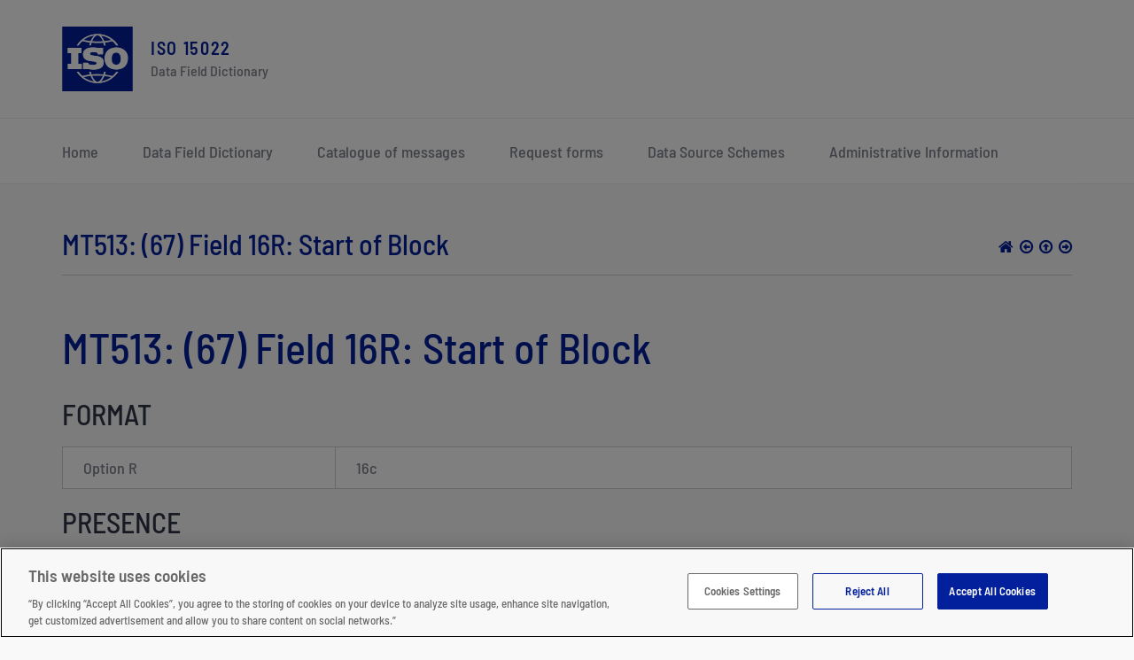

--- FILE ---
content_type: text/html; charset=UTF-8
request_url: https://www.iso20022.org/15022/uhb/mt513-67-field-16r.htm
body_size: 3998
content:
<!DOCTYPE html>
<html lang="en" dir="ltr" prefix="content: http://purl.org/rss/1.0/modules/content/  dc: http://purl.org/dc/terms/  foaf: http://xmlns.com/foaf/0.1/  og: http://ogp.me/ns#  rdfs: http://www.w3.org/2000/01/rdf-schema#  schema: http://schema.org/  sioc: http://rdfs.org/sioc/ns#  sioct: http://rdfs.org/sioc/types#  skos: http://www.w3.org/2004/02/skos/core#  xsd: http://www.w3.org/2001/XMLSchema# ">
<head>
  <meta charset="utf-8" />
<noscript><style>form.antibot * :not(noscript):not(.antibot-message) { display: none !important; }</style>
</noscript><meta name="description" content="ISO20022" />
<link rel="canonical" href="https://www.iso20022.org/15022/uhb/mt513-67-field-16r.htm" />
<link rel="shortlink" href="https://www.iso20022.org/15022/uhb/mt513-67-field-16r.htm" />
<meta property="og:site_name" content="ISO20022" />
<meta property="og:type" content="website" />
<meta property="og:url" content="https://www.iso20022.org/15022/uhb/mt513-67-field-16r.htm" />
<meta property="og:title" content="| ISO20022" />
<meta property="og:description" content="ISO20022" />
<meta name="Generator" content="Drupal 10 (https://www.drupal.org)" />
<meta name="MobileOptimized" content="width" />
<meta name="HandheldFriendly" content="true" />
<meta name="viewport" content="width=device-width, initial-scale=1.0" />
<link rel="icon" href="/themes/custom/iso20022_theme/favicon.ico" type="image/vnd.microsoft.icon" />
<script src="/sites/default/files/google_tag/iso20022_container/google_tag.script.js?t97qst" defer></script>

    <link rel="apple-touch-icon" sizes="180x180" href="/themes/custom/iso20022_theme/images/favicon/apple-touch-icon.png">
    <link rel="icon" type="image/png" sizes="32x32" href="/themes/custom/iso20022_theme/images/favicon/favicon-32x32.png">
    <link rel="manifest" href="/themes/custom/iso20022_theme/images/favicon/site.webmanifest">
    <link rel="mask-icon" href="/themes/custom/iso20022_theme/images/favicon/safari-pinned-tab.svg" color="#00264c">
    <link rel="shortcut icon" href="/themes/custom/iso20022_theme/images/favicon/favicon.ico">
    <meta name="msapplication-TileColor" content="#ffffff">
    <meta name="msapplication-config" content="/themes/custom/iso20022_theme/images/favicon/browserconfig.xml">
    <meta name="theme-color" content="#ffffff">
    <title>| ISO20022</title>
    <link rel="stylesheet" media="all" href="/sites/default/files/css/css_M7771AgfCvD7ThIXa1_qUWdH7C1cZaeUNM4U4tEJfhs.css?delta=0&amp;language=en&amp;theme=iso20022_theme&amp;include=eJzLLM43MjAwMopPzi9LzdcHk_FJiUXxmXklqUV5iTk6mTAVJRmpuan66Tn5SZiipRlJugWJ6anFOsWVxSWpufpJicWpAPCoIPw" />
<link rel="stylesheet" media="all" href="https://static.cloud.coveo.com/atomic/v2/themes/coveo.css" />
<link rel="stylesheet" media="all" href="/sites/default/files/css/css_MA3jXFC9t2-Vhh9BmhlUzIacRwKDw8e6880ZHuFtDmI.css?delta=2&amp;language=en&amp;theme=iso20022_theme&amp;include=eJzLLM43MjAwMopPzi9LzdcHk_FJiUXxmXklqUV5iTk6mTAVJRmpuan66Tn5SZiipRlJugWJ6anFOsWVxSWpufpJicWpAPCoIPw" />
<link rel="stylesheet" media="all" href="/sites/default/files/css/css_wcF_fc7OeulQQMAXLW6f_hJwwfOtJyc6d_QDlC2jtyY.css?delta=3&amp;language=en&amp;theme=iso20022_theme&amp;include=eJzLLM43MjAwMopPzi9LzdcHk_FJiUXxmXklqUV5iTk6mTAVJRmpuan66Tn5SZiipRlJugWJ6anFOsWVxSWpufpJicWpAPCoIPw" />

      <script src="https://static.cloud.coveo.com/atomic/v2/atomic.esm.js" type="module"></script>
<script src="/sites/default/files/js/js_o9iQEZXL7KpcWoLinRwpJQt9kVLYYCN6NhubbzEDquU.js?scope=header&amp;delta=1&amp;language=en&amp;theme=iso20022_theme&amp;include=eJxtzEsOgCAMBNALSSBciBSt0ARawsfzS0zcKJtZzJsMNbHGWOt2uVD0k85DdcQdK0Pa6F30iBl1SOL_bQZilZHHFxp1VKfIPFtSRDgWVOrEbzuiVwUCthubjj9z"></script>

        </head>
<body>
<a href="#main-content" class="visually-hidden focusable">
  Skip to main content
</a>
<noscript><iframe src="https://www.googletagmanager.com/ns.html?id=GTM-THHPNRK" height="0" width="0" style="display:none;visibility:hidden"></iframe></noscript>
  <div class="dialog-off-canvas-main-canvas" data-off-canvas-main-canvas>
    


<div  class="layout-container">
        

      
  

<header class="header container">
            <div class="header-top d-flex align-items-center py-15 py-lg-25 py-xl-30">

                            <div class="logo-wrapper d-flex align-items-center">
    
<a href="/welcome-iso-15022" itemscope
   itemtype="https://schema.org/Organization" title="Header logo" >  <meta itemprop="name" content="Swift ISO 20022"/>  <link itemprop="logo" href="/themes/custom/iso20022_theme/images/logo-swift-iso20022.png"/>
  <meta itemprop="url" content="#"/>  <img src="/themes/custom/iso20022_theme/images/logo-swift-iso20022.svg" alt="Header logo"/>
</a>

    <div class="ml-15 ml-lg-20 logo-slogan d-flex">
        <p class="m-0"><span>ISO 15022</span><br>Data Field Dictionary</p>
    </div>
</div>            
                
  
            <div class="header-top__mobile d-flex d-lg-none align-items-center ml-auto">
                <button class="btn-reset mobile-search-toggle js-search-toggle p-25" aria-label="Toggle search">
                  

<svg  class="icon"

  
  
  >
      <use xlink:href="/themes/custom/iso20022_theme/dist/img/sprite/sprite.svg#search"></use>
</svg>
                </button>
                <button class="btn-reset mobile-nav-toggle js-mobile-toggle p-25" aria-label="Toggle mobile navigation">
                <span class="mobile-nav-toggle__icon">
                    <span class="mobile-nav-toggle__line mobile-nav-toggle__line--1"></span>
                    <span class="mobile-nav-toggle__line mobile-nav-toggle__line--2"></span>
                    <span class="mobile-nav-toggle__line mobile-nav-toggle__line--3"></span>
                </span>
                </button>
            </div>
        </div>
                    <div class="header-main">
                <div class="header-main__inner d-lg-flex align-items-center">
                                        

<nav  class="main-nav-wrapper">
  <div id="main-nav" class="main-nav">
    
    
                          
        
<ul  class="main-menu">
                      

<li  class="main-menu__item">
  
    


<a href="/welcome-iso-15022" 
    aria-label="Home">

    
        Home

        
    </a>
      </li>
                    

<li  class="main-menu__item">
  
    


<a href="/data-field-dictionary" 
    aria-label="Data Field Dictionary">

    
        Data Field Dictionary

        
    </a>
      </li>
                    

<li  class="main-menu__item">
  
    


<a href="/15022/uhb" 
    aria-label="Catalogue of messages">

    
        Catalogue of messages

        
    </a>
      </li>
                    

<li  class="main-menu__item">
  
    


<a href="/data-field-dictionary-request-forms" 
    aria-label="Request forms">

    
        Request forms

        
    </a>
      </li>
                    

<li  class="main-menu__item">
  
    


<a href="/sites/default/files/media/file/ISO15022_Data_Source_Schemes.pdf" 
    aria-label="Data Source Schemes">

    
        Data Source Schemes

        
    </a>
      </li>
                    

<li  class="main-menu__item">
  
    


<a href="/administrative-information" 
    aria-label="Administrative Information">

    
        Administrative Information

        
    </a>
      </li>
              </ul>
  

  </div>
</nav>


      
                                          </div>
            </div>
                <div class="main-overlay"></div>
</header>

  
    
  
  
  

  <main role="main"  class="main container">
    <a id="main-content" tabindex="-1"></a>
    <div  class="main-content">
          <div>
    <div data-drupal-messages-fallback class="hidden"></div>

<div  id="block-iso20022-theme-content" class="block">
  
    
      
<link rel="stylesheet" id="font-awesome-css" href="//netdna.bootstrapcdn.com/font-awesome/4.7.0/css/font-awesome.css" type="text/css" media="screen">
<div class="region region-content pt-50 pb-70 uhb-page">
    <div id="block-system-main" class="block block-system">
        <div class="content uhb-page__content">
            
   <script language="JavaScript" type="text/JavaScript">write_page_top("MT513: (67) Field 16R: Start of Block","../mt_index.htm","Index of Messages","mt513-66-field-11a.htm","Field 11A: Currency","finmt513.htm","MT 513 Client Advice Of Execution",null,"Down","mt513-68-field-95a.htm","Field 95a: Party","");</script>
   
<h2>MT513: (67) Field 16R: Start of Block</h2><div class="fldformat"><h3>FORMAT</h3>

<table border="0" cellpadding="5" width="100%" class="format formattable">
<tr valign="top">
<td width="27%">Option R</td>
<td width="73%">16c</td>
</tr>
</table>

</div>

<div class="fldpresence"><h3>PRESENCE</h3>
<p>Mandatory in optional subsequence D1</p></div>

<div class="flddefinition"><h3>DEFINITION</h3><p>This field specifies the start of a block and the name of that block.</p></div>

<div class="fldcodestouse"><h3>CODES</h3>
<p>This field must contain the following code:</p>
<table border="0" cellpadding="5" width="100%" class="codestable">
<tr valign="top">
<td width="20%"><p>SETPRTY</p></td>
<td width="80%"><p>Settlement Parties</p></td>
</tr>
</table>

</div>


<script language="JavaScript" type="text/JavaScript">write_page_bottom("MT513: (67) Field 16R: Start of Block");</script>

        </div>
    </div>
</div>

  </div>

  </div>

    </div>

  </main>

        
      

<footer role="contentinfo" class="bg-white break-free  mt-40 mt-lg-70">
    
        <div class="container">
        <div class="footer-bottom py-25 py-md-30 d-flex flex-column flex-md-row">
            <div class="footer-bottom__copy">
                                    &copy; Copyright ISO 15022
                            </div>
            <div class="footer-bottom__nav ml-md-auto ml-lg-100">
                <nav>
                                        
    
                          
        
<ul  class="menu">
                      


<li  class="menu__item">
      


<a href="/sites/default/files/documents/D7/ISO15022_PrivacyStatement.pdf" 
    aria-label="Privacy statement">

    
        Privacy statement

        
    </a>
      </li>
                    


<li  class="menu__item">
      


<a href="/sites/default/files/documents/D7/ISO15022_Terms_of_use.pdf" 
    aria-label="Terms of use">

    
        Terms of use

        
    </a>
      </li>
                    


<li  class="menu__item">
      


<a href="https://www.iso20022.org/" 
    aria-label="ISO 20022 - Home">

    
        ISO 20022 - Home

        
    </a>
      </li>
              </ul>
  


                      </nav>
            </div>
        </div>
    </div>
</footer>

  </div>

  </div>



<div class="bg-overlay">
  <div class="iso-loader">
    <div class="iso-loader__inner">
      <div class="iso-loader__inner__spinner">
        <img src="/themes/custom/iso20022_theme/images/logo-swift-iso-icon.svg" alt="loader icon"/>
      </div>
    </div>
  </div>
</div>
<script type="application/json" data-drupal-selector="drupal-settings-json">{"path":{"baseUrl":"\/","pathPrefix":"","currentPath":"15022\/uhb\/mt513-67-field-16r.htm","currentPathIsAdmin":false,"isFront":false,"currentLanguage":"en"},"pluralDelimiter":"\u0003","suppressDeprecationErrors":true,"ajaxTrustedUrl":{"form_action_p_pvdeGsVG5zNF_XLGPTvYSKCf43t8qZYSwcfZl2uzM":true},"coveo_search_bar":{"SEARCH_BAR_API_KEY":"xx30c065a8-4e96-4e1d-af41-c5481788687b","ORGANIZATION_ID":"swiftproduction15ydq4vo","SEARCH_PATH":"\/advanced-search"},"user":{"uid":0,"permissionsHash":"213d965f0c2d8be58ff7546757ce893cb953fae70d0d0c23ae49f145049cc084"}}</script>
<script src="/sites/default/files/js/js_L20z-LKOiGZo_2ZbLXXvhZ0rmo6qO2DxWnSPJiRflsk.js?scope=footer&amp;delta=0&amp;language=en&amp;theme=iso20022_theme&amp;include=eJxtzEsOgCAMBNALSSBciBSt0ARawsfzS0zcKJtZzJsMNbHGWOt2uVD0k85DdcQdK0Pa6F30iBl1SOL_bQZilZHHFxp1VKfIPFtSRDgWVOrEbzuiVwUCthubjj9z"></script>
<script src="/themes/custom/iso20022_theme/components/js/svgxuse.min.js?t97qst" defer></script>

  <script>
    if ('serviceWorker' in navigator) {
      window.addEventListener('load', function () {
        navigator.serviceWorker.register('/sw.js');
      });
    }
  </script>

</body>
</html>


--- FILE ---
content_type: text/css
request_url: https://www.iso20022.org/sites/default/files/css/css_MA3jXFC9t2-Vhh9BmhlUzIacRwKDw8e6880ZHuFtDmI.css?delta=2&language=en&theme=iso20022_theme&include=eJzLLM43MjAwMopPzi9LzdcHk_FJiUXxmXklqUV5iTk6mTAVJRmpuan66Tn5SZiipRlJugWJ6anFOsWVxSWpufpJicWpAPCoIPw
body_size: 581
content:
/* @license GPL-2.0-or-later https://www.drupal.org/licensing/faq */
:root{--atomic-primary:#02219c;--atomic-on-primary:#ffffff;--atomic-primary-background:#1372ec1a;--atomic-primary-light:#01166a;--atomic-neutral:#d1d2d5;--atomic-background:#ffffff;--atomic-neutral-dark:#282829;--atomic-neutral-light:#ffffff;--atomic-on-background:#303547;--atomic-font-family:var(--main-font);--atomic-more-results-progress-bar-color-from:#1372ec;--atomic-more-results-progress-bar-color-to:#1372ec;--atomic-font-normal:400;--atomic-font-bold:700;--atomic-text-base:1.125rem;--atomic-text-sm:1rem;--atomic-text-lg:1.125rem;--atomic-text-xl:1.5rem;--atomic-text-2xl:1.75rem;--atomic-line-height-ratio:1.5;--atomic-layout-spacing-x:1.5rem;--atomic-layout-spacing-y:1rem;--atomic-border-radius:0.25rem;--atomic-border-radius-md:0.5rem;--atomic-border-radius-lg:0;--atomic-border-radius-xl:1rem;}:root{--swift-background:#f9f9f9;--swift-secondary-background:#ffffff;--swift-border-color:#eeeff0;}.searchbox-wrapper{width:45%;}swift-search-box{width:100%;}atomic-search-box::part(wrapper){border-color:var(--swift-border-color);background:var(--swift-background);border-radius:40px;height:calc(1.6em + 2rem + 2px);padding:1rem 1rem;font-size:1.125rem;font-weight:400;}atomic-search-box::part(submit-button){position:absolute;border:none;right:7px;top:10%;border-radius:50%;margin:0;padding:0;width:50px;height:50px;}


--- FILE ---
content_type: text/css
request_url: https://www.iso20022.org/sites/default/files/css/css_wcF_fc7OeulQQMAXLW6f_hJwwfOtJyc6d_QDlC2jtyY.css?delta=3&language=en&theme=iso20022_theme&include=eJzLLM43MjAwMopPzi9LzdcHk_FJiUXxmXklqUV5iTk6mTAVJRmpuan66Tn5SZiipRlJugWJ6anFOsWVxSWpufpJicWpAPCoIPw
body_size: 60395
content:
/* @license GPL-2.0-or-later https://www.drupal.org/licensing/faq */
#noty_layout__bottom,#noty_layout__bottomCenter,#noty_layout__bottomLeft,#noty_layout__bottomRight,#noty_layout__center,#noty_layout__centerLeft,#noty_layout__centerRight,#noty_layout__top,#noty_layout__topCenter,#noty_layout__topLeft,#noty_layout__topRight,.noty_layout_mixin{position:fixed;margin:0;padding:0;z-index:9999999;-webkit-transform:translateZ(0) scale(1,1);transform:translateZ(0) scale(1,1);-webkit-backface-visibility:hidden;backface-visibility:hidden;-webkit-font-smoothing:subpixel-antialiased;filter:blur(0);-webkit-filter:blur(0);max-width:90%}#noty_layout__top{top:0;left:5%;width:90%}#noty_layout__topLeft{top:20px;left:20px;width:325px}#noty_layout__topCenter{top:5%;left:50%;width:325px;-webkit-transform:translate(-webkit-calc(-50% - .5px)) translateZ(0) scale(1,1);transform:translate(calc(-50% - .5px)) translateZ(0) scale(1,1)}#noty_layout__topRight{top:20px;right:20px;width:325px}#noty_layout__bottom{bottom:0;left:5%;width:90%}#noty_layout__bottomLeft{bottom:20px;left:20px;width:325px}#noty_layout__bottomCenter{bottom:5%;left:50%;width:325px;-webkit-transform:translate(-webkit-calc(-50% - .5px)) translateZ(0) scale(1,1);transform:translate(calc(-50% - .5px)) translateZ(0) scale(1,1)}#noty_layout__bottomRight{bottom:20px;right:20px;width:325px}#noty_layout__center{top:50%;left:50%;width:325px;-webkit-transform:translate(-webkit-calc(-50% - .5px),-webkit-calc(-50% - .5px)) translateZ(0) scale(1,1);transform:translate(calc(-50% - .5px),calc(-50% - .5px)) translateZ(0) scale(1,1)}#noty_layout__centerLeft{top:50%;left:20px;width:325px;-webkit-transform:translate(0,-webkit-calc(-50% - .5px)) translateZ(0) scale(1,1);transform:translate(0,calc(-50% - .5px)) translateZ(0) scale(1,1)}#noty_layout__centerRight{top:50%;right:20px;width:325px;-webkit-transform:translate(0,-webkit-calc(-50% - .5px)) translateZ(0) scale(1,1);transform:translate(0,calc(-50% - .5px)) translateZ(0) scale(1,1)}.noty_progressbar{display:none}.noty_has_timeout.noty_has_progressbar .noty_progressbar{display:block;position:absolute;left:0;bottom:0;height:3px;width:100%;background-color:#646464;opacity:.2}.noty_bar{-webkit-backface-visibility:hidden;-webkit-transform:translate(0,0) translateZ(0) scale(1,1);-ms-transform:translate(0,0) scale(1,1);transform:translate(0,0) scale(1,1);-webkit-font-smoothing:subpixel-antialiased;overflow:hidden}.noty_effects_open{opacity:0;-webkit-transform:translate(50%);-ms-transform:translate(50%);transform:translate(50%);-webkit-animation:noty_anim_in .5s cubic-bezier(.68,-.55,.265,1.55);animation:noty_anim_in .5s cubic-bezier(.68,-.55,.265,1.55);-webkit-animation-fill-mode:forwards;animation-fill-mode:forwards}.noty_effects_close{-webkit-animation:noty_anim_out .5s cubic-bezier(.68,-.55,.265,1.55);animation:noty_anim_out .5s cubic-bezier(.68,-.55,.265,1.55);-webkit-animation-fill-mode:forwards;animation-fill-mode:forwards}.noty_fix_effects_height{-webkit-animation:noty_anim_height 75ms ease-out;animation:noty_anim_height 75ms ease-out}.noty_close_with_click{cursor:pointer}.noty_close_button{position:absolute;top:2px;right:2px;font-weight:700;width:20px;height:20px;text-align:center;line-height:20px;background-color:rgba(0,0,0,.05);border-radius:2px;cursor:pointer;-webkit-transition:all .2s ease-out;transition:all .2s ease-out}.noty_close_button:hover{background-color:rgba(0,0,0,.1)}.noty_modal{position:fixed;width:100%;height:100%;background-color:#000;z-index:10000;opacity:.3;left:0;top:0}.noty_modal.noty_modal_open{opacity:0;-webkit-animation:noty_modal_in .3s ease-out;animation:noty_modal_in .3s ease-out}.noty_modal.noty_modal_close{-webkit-animation:noty_modal_out .3s ease-out;animation:noty_modal_out .3s ease-out;-webkit-animation-fill-mode:forwards;animation-fill-mode:forwards}@-webkit-keyframes noty_modal_in{100%{opacity:.3}}@keyframes noty_modal_in{100%{opacity:.3}}@-webkit-keyframes noty_modal_out{100%{opacity:0}}@keyframes noty_modal_out{100%{opacity:0}}@keyframes noty_modal_out{100%{opacity:0}}@-webkit-keyframes noty_anim_in{100%{-webkit-transform:translate(0);transform:translate(0);opacity:1}}@keyframes noty_anim_in{100%{-webkit-transform:translate(0);transform:translate(0);opacity:1}}@-webkit-keyframes noty_anim_out{100%{-webkit-transform:translate(50%);transform:translate(50%);opacity:0}}@keyframes noty_anim_out{100%{-webkit-transform:translate(50%);transform:translate(50%);opacity:0}}@-webkit-keyframes noty_anim_height{100%{height:0}}@keyframes noty_anim_height{100%{height:0}}.tippy-tooltip[data-animation=shift-away-subtle][data-placement^=top][data-state=hidden]{transform:translateY(5px)}.tippy-tooltip[data-animation=shift-away-subtle][data-placement^=bottom][data-state=hidden]{transform:translateY(-5px)}.tippy-tooltip[data-animation=shift-away-subtle][data-placement^=left][data-state=hidden]{transform:translateX(5px)}.tippy-tooltip[data-animation=shift-away-subtle][data-placement^=right][data-state=hidden]{transform:translateX(-5px)}.tippy-tooltip[data-animation=shift-away-subtle][data-state=hidden]{opacity:0}.glightbox-container{width:100%;height:100%;position:fixed;top:0;left:0;z-index:999999!important;overflow:hidden;-ms-touch-action:none;touch-action:none;-webkit-text-size-adjust:100%;-webkit-backface-visibility:hidden;outline:0;overflow:hidden}.glightbox-container.inactive{display:none}.glightbox-container .gcontainer{position:relative;width:100%;height:100%;z-index:9999;overflow:hidden}.glightbox-container .gslider{-webkit-transition:-webkit-transform .4s ease;transition:-webkit-transform .4s ease;transition:transform .4s ease;transition:transform .4s ease,-webkit-transform .4s ease;height:100%;left:0;top:0;width:100%;position:relative;overflow:hidden;display:-webkit-box!important;display:-ms-flexbox!important;display:flex!important;-webkit-box-pack:center;-ms-flex-pack:center;justify-content:center;-webkit-box-align:center;-ms-flex-align:center;align-items:center;-webkit-transform:translate3d(0,0,0);transform:translate3d(0,0,0)}.glightbox-container .gslide{width:100%;position:absolute;opacity:1;-webkit-user-select:none;-moz-user-select:none;-ms-user-select:none;user-select:none;display:-webkit-box;display:-ms-flexbox;display:flex;-webkit-box-align:center;-ms-flex-align:center;align-items:center;-webkit-box-pack:center;-ms-flex-pack:center;justify-content:center;opacity:0}.glightbox-container .gslide.current{opacity:1;z-index:99999;position:relative}.glightbox-container .gslide.prev{opacity:1;z-index:9999}.glightbox-container .gslide-inner-content{width:100%}.glightbox-container .ginner-container{position:relative;width:100%;display:-webkit-box;display:-ms-flexbox;display:flex;-webkit-box-pack:center;-ms-flex-pack:center;justify-content:center;-webkit-box-orient:vertical;-webkit-box-direction:normal;-ms-flex-direction:column;flex-direction:column;max-width:100%;margin:auto;height:100vh}.glightbox-container .ginner-container.gvideo-container{width:100%}.glightbox-container .ginner-container.desc-bottom,.glightbox-container .ginner-container.desc-top{-webkit-box-orient:vertical;-webkit-box-direction:normal;-ms-flex-direction:column;flex-direction:column}.glightbox-container .ginner-container.desc-left,.glightbox-container .ginner-container.desc-right{max-width:100%!important}.gslide iframe,.gslide video{outline:0!important;border:none;min-height:165px;-webkit-overflow-scrolling:touch;overflow-scrolling:touch;-ms-touch-action:auto;touch-action:auto}.gslide-image{-webkit-box-align:center;-ms-flex-align:center;align-items:center}.gslide-image img{max-height:100vh;display:block;max-width:100%;margin:0;padding:0;float:none;outline:0;border:none;-webkit-user-select:none;-moz-user-select:none;-ms-user-select:none;user-select:none;max-width:100vw;width:auto;height:auto;-o-object-fit:cover;object-fit:cover;-ms-touch-action:none;touch-action:none;margin:auto;min-width:200px}.desc-bottom .gslide-image img,.desc-top .gslide-image img{width:auto}.desc-left .gslide-image img,.desc-right .gslide-image img{width:auto;max-width:100%}.gslide-image img.zoomable{position:relative}.gslide-image img.dragging{cursor:-webkit-grabbing!important;cursor:grabbing!important;-webkit-transition:none;transition:none}.gslide-video{width:100%;max-width:100%;position:relative;width:100vh;max-width:100vh;width:100%!important}.gslide-video .gvideo-wrapper{width:100%;margin:auto}.gslide-video::before{content:'';display:block;position:absolute;width:100%;height:100%;background:rgba(255,0,0,.34);display:none}.gslide-video.playing::before{display:none}.gslide-video.fullscreen{max-width:100%!important;min-width:100%}.gslide-video.fullscreen video{max-width:100%!important;width:100%!important}.gslide-inline{background:#fff;padding:20px;text-align:left;max-height:calc(100vh - 40px);overflow:auto}.ginlined-content{overflow:auto;display:block!important;opacity:1}.gslide-external{display:-webkit-box;display:-ms-flexbox;display:flex;width:100%;min-width:100%;background:#fff;padding:0;overflow:auto;max-height:62vh}.gslide-media{display:block;display:-webkit-inline-box;display:-ms-inline-flexbox;display:inline-flex;display:-webkit-box;display:-ms-flexbox;display:flex;width:auto}.zoomed .gslide-media{-webkit-box-shadow:none!important;box-shadow:none!important}.desc-bottom .gslide-media,.desc-top .gslide-media{margin:0 auto;-webkit-box-orient:vertical;-webkit-box-direction:normal;-ms-flex-direction:column;flex-direction:column}.gslide-description{position:relative}.gslide-description.description-left,.gslide-description.description-right{max-width:100%}.gslide-description.description-bottom,.gslide-description.description-top{margin:0 auto;width:100%}.gslide-description p{margin-bottom:12px}.gslide-description p::last-child{margin-bottom:0}.zoomed .gslide-description{display:none}.glightbox-mobile .glightbox-container .gslide-description{height:auto!important;width:100%;background:0 0;position:absolute;bottom:15px;padding:19px 11px;max-width:100vw!important;-webkit-box-ordinal-group:3!important;-ms-flex-order:2!important;order:2!important;max-height:78vh;overflow:auto!important;background:-webkit-gradient(linear,left top,left bottom,from(rgba(0,0,0,0)),to(rgba(0,0,0,.75)));background:linear-gradient(to bottom,rgba(0,0,0,0) 0,rgba(0,0,0,.75) 100%);-webkit-transition:opacity .3s linear;transition:opacity .3s linear;padding-bottom:50px}.glightbox-mobile .glightbox-container .gslide-title{color:#fff;font-size:1em}.glightbox-mobile .glightbox-container .gslide-desc{color:#a1a1a1}.glightbox-mobile .glightbox-container .gslide-desc a{color:#fff;font-weight:700}.glightbox-mobile .glightbox-container .gslide-desc *{color:inherit}.glightbox-mobile .glightbox-container .gslide-desc string{color:#fff}.glightbox-mobile .glightbox-container .gslide-desc .desc-more{color:#fff;opacity:.4}.gdesc-open .gslide-media{-webkit-transition:opacity .5s ease;transition:opacity .5s ease;opacity:.4}.gdesc-open .gdesc-inner{padding-bottom:30px}.gdesc-closed .gslide-media{-webkit-transition:opacity .5s ease;transition:opacity .5s ease;opacity:1}.greset{-webkit-transition:all .3s ease;transition:all .3s ease}.gabsolute{position:absolute}.grelative{position:relative}.glightbox-desc{display:none!important}.glightbox-open{overflow:hidden}.gloader{height:25px;width:25px;-webkit-animation:lightboxLoader .8s infinite linear;animation:lightboxLoader .8s infinite linear;border:2px solid #fff;border-right-color:transparent;border-radius:50%;position:absolute;display:block;z-index:9999;left:0;right:0;margin:0 auto;top:47%}.goverlay{width:100%;height:100%;position:fixed;top:0;left:0;background:#000;will-change:opacity}.glightbox-mobile .goverlay{background:#000}.gclose,.gnext,.gprev{background-repeat:no-repeat;z-index:99999;cursor:pointer;width:26px;height:44px;display:block;background-position:0 0;border:none}.gclose svg,.gnext svg,.gprev svg{display:block;width:100%;height:auto}.gclose.disabled,.gnext.disabled,.gprev.disabled{opacity:.1}.gclose .garrow,.gnext .garrow,.gprev .garrow{stroke:#fff}iframe.wait-autoplay{opacity:0}.glightbox-closing .gclose,.glightbox-closing .gnext,.glightbox-closing .gprev{opacity:0!important}.glightbox-clean .gslide-description,.glightbox-modern .gslide-description{background:#fff}.glightbox-clean .gdesc-inner,.glightbox-modern .gdesc-inner{padding:22px 20px}.glightbox-clean .gslide-title,.glightbox-modern .gslide-title{font-size:1em;font-weight:400;font-family:arial;color:#000;margin-bottom:19px;line-height:1.4em}.glightbox-clean .gslide-desc,.glightbox-modern .gslide-desc{font-size:.86em;margin-bottom:0;font-family:arial;line-height:1.4em}.glightbox-clean .gslide-video,.glightbox-modern .gslide-video{background:#000}.glightbox-clean .gclose,.glightbox-clean .gnext,.glightbox-clean .gprev,.glightbox-modern .gclose,.glightbox-modern .gnext,.glightbox-modern .gprev{background-color:rgba(0,0,0,.12)}.glightbox-clean .gclose:hover,.glightbox-clean .gnext:hover,.glightbox-clean .gprev:hover,.glightbox-modern .gclose:hover,.glightbox-modern .gnext:hover,.glightbox-modern .gprev:hover{background-color:rgba(0,0,0,.2)}.glightbox-clean .gclose path,.glightbox-clean .gnext path,.glightbox-clean .gprev path,.glightbox-modern .gclose path,.glightbox-modern .gnext path,.glightbox-modern .gprev path{fill:#fff}.glightbox-clean button:focus:not(.focused):not(.disabled),.glightbox-modern button:focus:not(.focused):not(.disabled){outline:0}.glightbox-clean .gprev,.glightbox-modern .gprev{position:absolute;top:-100%;left:30px;width:40px;height:56px}.glightbox-clean .gnext,.glightbox-modern .gnext{position:absolute;top:-100%;right:30px;width:40px;height:56px}.glightbox-clean .gclose,.glightbox-modern .gclose{width:35px;height:35px;top:15px;right:10px;position:absolute;opacity:.7;background-position:-59px 2px}.glightbox-clean .gclose svg,.glightbox-modern .gclose svg{width:20px}.glightbox-clean .gclose:hover,.glightbox-modern .gclose:hover{opacity:1}.gfadeIn{-webkit-animation:gfadeIn .5s ease;animation:gfadeIn .5s ease}.gfadeOut{-webkit-animation:gfadeOut .5s ease;animation:gfadeOut .5s ease}.gslideOutLeft{-webkit-animation:gslideOutLeft .3s ease;animation:gslideOutLeft .3s ease}.gslideInLeft{-webkit-animation:gslideInLeft .3s ease;animation:gslideInLeft .3s ease}.gslideOutRight{-webkit-animation:gslideOutRight .3s ease;animation:gslideOutRight .3s ease}.gslideInRight{-webkit-animation:gslideInRight .3s ease;animation:gslideInRight .3s ease}.gzoomIn{-webkit-animation:gzoomIn .5s ease;animation:gzoomIn .5s ease}.gzoomOut{-webkit-animation:gzoomOut .5s ease;animation:gzoomOut .5s ease}@-webkit-keyframes lightboxLoader{0%{-webkit-transform:rotate(0);transform:rotate(0)}100%{-webkit-transform:rotate(360deg);transform:rotate(360deg)}}@keyframes lightboxLoader{0%{-webkit-transform:rotate(0);transform:rotate(0)}100%{-webkit-transform:rotate(360deg);transform:rotate(360deg)}}@-webkit-keyframes gfadeIn{from{opacity:0}to{opacity:1}}@keyframes gfadeIn{from{opacity:0}to{opacity:1}}@-webkit-keyframes gfadeOut{from{opacity:1}to{opacity:0}}@keyframes gfadeOut{from{opacity:1}to{opacity:0}}@-webkit-keyframes gslideInLeft{from{opacity:0;-webkit-transform:translate3d(-60%,0,0);transform:translate3d(-60%,0,0)}to{visibility:visible;-webkit-transform:translate3d(0,0,0);transform:translate3d(0,0,0);opacity:1}}@keyframes gslideInLeft{from{opacity:0;-webkit-transform:translate3d(-60%,0,0);transform:translate3d(-60%,0,0)}to{visibility:visible;-webkit-transform:translate3d(0,0,0);transform:translate3d(0,0,0);opacity:1}}@-webkit-keyframes gslideOutLeft{from{opacity:1;visibility:visible;-webkit-transform:translate3d(0,0,0);transform:translate3d(0,0,0)}to{-webkit-transform:translate3d(-60%,0,0);transform:translate3d(-60%,0,0);opacity:0;visibility:hidden}}@keyframes gslideOutLeft{from{opacity:1;visibility:visible;-webkit-transform:translate3d(0,0,0);transform:translate3d(0,0,0)}to{-webkit-transform:translate3d(-60%,0,0);transform:translate3d(-60%,0,0);opacity:0;visibility:hidden}}@-webkit-keyframes gslideInRight{from{opacity:0;visibility:visible;-webkit-transform:translate3d(60%,0,0);transform:translate3d(60%,0,0)}to{-webkit-transform:translate3d(0,0,0);transform:translate3d(0,0,0);opacity:1}}@keyframes gslideInRight{from{opacity:0;visibility:visible;-webkit-transform:translate3d(60%,0,0);transform:translate3d(60%,0,0)}to{-webkit-transform:translate3d(0,0,0);transform:translate3d(0,0,0);opacity:1}}@-webkit-keyframes gslideOutRight{from{opacity:1;visibility:visible;-webkit-transform:translate3d(0,0,0);transform:translate3d(0,0,0)}to{-webkit-transform:translate3d(60%,0,0);transform:translate3d(60%,0,0);opacity:0}}@keyframes gslideOutRight{from{opacity:1;visibility:visible;-webkit-transform:translate3d(0,0,0);transform:translate3d(0,0,0)}to{-webkit-transform:translate3d(60%,0,0);transform:translate3d(60%,0,0);opacity:0}}@-webkit-keyframes gzoomIn{from{opacity:0;-webkit-transform:scale3d(.3,.3,.3);transform:scale3d(.3,.3,.3)}to{opacity:1}}@keyframes gzoomIn{from{opacity:0;-webkit-transform:scale3d(.3,.3,.3);transform:scale3d(.3,.3,.3)}to{opacity:1}}@-webkit-keyframes gzoomOut{from{opacity:1}50%{opacity:0;-webkit-transform:scale3d(.3,.3,.3);transform:scale3d(.3,.3,.3)}to{opacity:0}}@keyframes gzoomOut{from{opacity:1}50%{opacity:0;-webkit-transform:scale3d(.3,.3,.3);transform:scale3d(.3,.3,.3)}to{opacity:0}}@media (min-width:769px){.glightbox-container .ginner-container{width:auto;height:auto;-webkit-box-orient:horizontal;-webkit-box-direction:normal;-ms-flex-direction:row;flex-direction:row}.glightbox-container .ginner-container.desc-top .gslide-description{-webkit-box-ordinal-group:1;-ms-flex-order:0;order:0}.glightbox-container .ginner-container.desc-top .gslide-image,.glightbox-container .ginner-container.desc-top .gslide-image img{-webkit-box-ordinal-group:2;-ms-flex-order:1;order:1}.glightbox-container .ginner-container.desc-left .gslide-description{-webkit-box-ordinal-group:1;-ms-flex-order:0;order:0}.glightbox-container .ginner-container.desc-left .gslide-image{-webkit-box-ordinal-group:2;-ms-flex-order:1;order:1}.gslide-image img{max-height:97vh;max-width:calc(100% - 20px);max-width:100%}.gslide-image img.zoomable{cursor:-webkit-zoom-in;cursor:zoom-in}.zoomed .gslide-image img.zoomable{cursor:-webkit-grab;cursor:grab}.gslide-inline{max-height:95vh}.gslide-external{max-height:95vh}.gslide-description.description-left,.gslide-description.description-right{max-width:275px}.glightbox-open{height:auto}.goverlay{background:rgba(0,0,0,.92)}.glightbox-clean .gslide-media,.glightbox-modern .gslide-media{-webkit-box-shadow:1px 2px 9px 0 rgba(0,0,0,.65);box-shadow:1px 2px 9px 0 rgba(0,0,0,.65)}.glightbox-clean .gprev,.glightbox-modern .gprev{top:45%}.glightbox-clean .gnext,.glightbox-modern .gnext{top:45%}}@media (min-width:992px){.glightbox-clean .gclose,.glightbox-modern .gclose{right:20px}}@media screen and (max-height:420px){.goverlay{background:#000}}.selectr-container li,.selectr-option,.selectr-tag{list-style:none}.selectr-container{position:relative}.selectr-hidden{position:absolute;overflow:hidden;clip:rect(0,0,0,0);width:1px;height:1px;margin:-1px;padding:0;border:0}.selectr-visible{position:absolute;left:0;top:0;width:100%;height:100%;opacity:0;z-index:11}.selectr-desktop.multiple .selectr-visible{display:none}.selectr-desktop.multiple.native-open .selectr-visible{top:100%;min-height:200px!important;height:auto;opacity:1;display:block}.selectr-container.multiple.selectr-mobile .selectr-selected{z-index:0}.selectr-selected{position:relative;z-index:1;-webkit-box-sizing:border-box;box-sizing:border-box;width:100%;padding:7px 28px 7px 14px;cursor:pointer;border:1px solid #999;border-radius:3px;background-color:#fff}.selectr-selected::before{position:absolute;top:50%;right:10px;width:0;height:0;content:'';-webkit-transform:rotate(0) translate3d(0,-50%,0);transform:rotate(0) translate3d(0,-50%,0);border-width:4px 4px 0;border-style:solid;border-color:#6c7a86 transparent transparent}.selectr-container.native-open .selectr-selected::before,.selectr-container.open .selectr-selected::before{border-width:0 4px 4px;border-style:solid;border-color:transparent transparent #6c7a86}.selectr-label{display:none;overflow:hidden;width:100%;white-space:nowrap;text-overflow:ellipsis}.selectr-placeholder{color:#6c7a86}.selectr-tags{margin:0;padding:0;white-space:normal}.has-selected .selectr-tags{margin:0 0 -2px}.selectr-tag{position:relative;float:left;padding:2px 25px 2px 8px;margin:0 2px 2px 0;cursor:default;color:#fff;border:none;border-radius:10px;background:#acb7bf}.selectr-container.multiple.has-selected .selectr-selected{padding:5px 28px 5px 5px}.selectr-options-container{position:absolute;z-index:10000;top:calc(100% - 1px);left:0;display:none;-webkit-box-sizing:border-box;box-sizing:border-box;width:100%;border-width:0 1px 1px;border-style:solid;border-color:transparent #999 #999;border-radius:0 0 3px 3px;background-color:#fff}.selectr-container.open .selectr-options-container{display:block}.selectr-input-container{position:relative;display:none}.selectr-clear,.selectr-input-clear,.selectr-tag-remove{position:absolute;top:50%;right:22px;width:20px;height:20px;padding:0;cursor:pointer;-webkit-transform:translate3d(0,-50%,0);transform:translate3d(0,-50%,0);border:none;background-color:transparent;z-index:11}.selectr-clear,.selectr-input-clear{display:none}.selectr-container.has-selected .selectr-clear,.selectr-input-container.active,.selectr-input-container.active .selectr-clear,.selectr-input-container.active .selectr-input-clear{display:block}.selectr-selected .selectr-tag-remove{right:2px}.selectr-clear::after,.selectr-clear::before,.selectr-input-clear::after,.selectr-input-clear::before,.selectr-tag-remove::after,.selectr-tag-remove::before{position:absolute;top:5px;left:9px;width:2px;height:10px;content:' ';background-color:#6c7a86}.selectr-tag-remove::after,.selectr-tag-remove::before{top:4px;width:3px;height:12px;background-color:#fff}.selectr-clear:before,.selectr-input-clear::before,.selectr-tag-remove::before{-webkit-transform:rotate(45deg);transform:rotate(45deg)}.selectr-clear:after,.selectr-input-clear::after,.selectr-tag-remove::after{-webkit-transform:rotate(-45deg);transform:rotate(-45deg)}.selectr-input{top:5px;left:5px;-webkit-box-sizing:border-box;box-sizing:border-box;width:calc(100% - 30px);margin:10px 15px;padding:7px 30px 7px 9px;border:1px solid #999;border-radius:3px}.selectr-notice{display:none;-webkit-box-sizing:border-box;box-sizing:border-box;width:100%;padding:8px 16px;border-top:1px solid #999;border-radius:0 0 3px 3px;background-color:#fff}.input-tag,.taggable .selectr-label{width:auto}.selectr-container.notice .selectr-notice{display:block}.selectr-container.notice .selectr-selected{border-radius:3px 3px 0 0}.selectr-options{position:relative;top:calc(100% + 2px);display:none;overflow-x:auto;overflow-y:scroll;max-height:200px;margin:0;padding:0}.selectr-container.notice .selectr-options-container,.selectr-container.open .selectr-input-container,.selectr-container.open .selectr-options{display:block}.selectr-option{position:relative;display:block;padding:5px 20px;cursor:pointer;font-weight:400}.has-selected .selectr-placeholder,.selectr-empty,.selectr-option.excluded{display:none}.selectr-options.optgroups>.selectr-option{padding-left:25px}.selectr-optgroup{font-weight:700;padding:0}.selectr-optgroup--label{font-weight:700;margin-top:10px;padding:5px 15px}.selectr-match{text-decoration:underline}.selectr-option.selected{background-color:#ddd}.selectr-option.active{color:#fff;background-color:#5897fb}.selectr-option.disabled{opacity:.4}.selectr-container.open .selectr-selected{border-color:#999 #999 transparent;border-radius:3px 3px 0 0}.selectr-container.open .selectr-selected::after{-webkit-transform:rotate(180deg) translate3d(0,50%,0);transform:rotate(180deg) translate3d(0,50%,0)}.selectr-disabled{opacity:.6}.has-selected .selectr-label{display:block}.taggable .selectr-selected{padding:4px 28px 4px 4px}.taggable .selectr-selected::after{display:table;content:" ";clear:both}.taggable .selectr-tags{float:left;display:block}.taggable .selectr-placeholder{display:none}.input-tag{float:left;min-width:90px}.selectr-tag-input{border:none;padding:3px 10px;width:100%;font-family:inherit;font-weight:inherit;font-size:inherit}.selectr-input-container.loading::after{position:absolute;top:50%;right:20px;width:20px;height:20px;content:'';-webkit-transform:translate3d(0,-50%,0);transform:translate3d(0,-50%,0);-webkit-transform-origin:50% 0 0;transform-origin:50% 0 0;-webkit-animation:.5s linear 0s normal forwards infinite running spin;animation:.5s linear 0s normal forwards infinite running spin;border-width:3px;border-style:solid;border-color:#aaa #ddd #ddd;border-radius:50%}@-webkit-keyframes spin{0%{-webkit-transform:rotate(0) translate3d(0,-50%,0);transform:rotate(0) translate3d(0,-50%,0)}100%{-webkit-transform:rotate(360deg) translate3d(0,-50%,0);transform:rotate(360deg) translate3d(0,-50%,0)}}@keyframes spin{0%{-webkit-transform:rotate(0) translate3d(0,-50%,0);transform:rotate(0) translate3d(0,-50%,0)}100%{-webkit-transform:rotate(360deg) translate3d(0,-50%,0);transform:rotate(360deg) translate3d(0,-50%,0)}}.selectr-container.open.inverted .selectr-selected{border-color:transparent #999 #999;border-radius:0 0 3px 3px}.selectr-container.inverted .selectr-options-container{border-width:1px 1px 0;border-color:#999 #999 transparent;border-radius:3px 3px 0 0;background-color:#fff;top:auto;bottom:calc(100% - 1px)}.selectr-container ::-webkit-input-placeholder{color:#6c7a86;opacity:1}.selectr-container ::-moz-placeholder{color:#6c7a86;opacity:1}.selectr-container :-ms-input-placeholder{color:#6c7a86;opacity:1}.selectr-container ::-ms-input-placeholder{color:#6c7a86;opacity:1}.selectr-container ::placeholder{color:#6c7a86;opacity:1}@-webkit-keyframes plyr-progress{to{background-position:25px 0}}@keyframes plyr-progress{to{background-position:25px 0}}@-webkit-keyframes plyr-popup{0%{opacity:.5;-webkit-transform:translateY(10px);transform:translateY(10px)}to{opacity:1;-webkit-transform:translateY(0);transform:translateY(0)}}@keyframes plyr-popup{0%{opacity:.5;-webkit-transform:translateY(10px);transform:translateY(10px)}to{opacity:1;-webkit-transform:translateY(0);transform:translateY(0)}}@-webkit-keyframes plyr-fade-in{from{opacity:0}to{opacity:1}}@keyframes plyr-fade-in{from{opacity:0}to{opacity:1}}.plyr{-moz-osx-font-smoothing:auto;-webkit-font-smoothing:subpixel-antialiased;-webkit-box-align:center;-ms-flex-align:center;align-items:center;direction:ltr;display:-webkit-box;display:-ms-flexbox;display:flex;-webkit-box-orient:vertical;-webkit-box-direction:normal;-ms-flex-direction:column;flex-direction:column;font-family:Avenir,"Avenir Next","Helvetica Neue","Segoe UI",Helvetica,Arial,sans-serif;font-variant-numeric:tabular-nums;font-weight:500;height:100%;line-height:1.7;max-width:100%;min-width:200px;position:relative;text-shadow:none;-webkit-transition:-webkit-box-shadow .3s ease;transition:-webkit-box-shadow .3s ease;transition:box-shadow .3s ease;transition:box-shadow .3s ease,-webkit-box-shadow .3s ease;z-index:0}.plyr audio,.plyr iframe,.plyr video{display:block;height:100%;width:100%}.plyr button{font:inherit;line-height:inherit;width:auto}.plyr:focus{outline:0}.plyr--full-ui{-webkit-box-sizing:border-box;box-sizing:border-box}.plyr--full-ui *,.plyr--full-ui ::after,.plyr--full-ui ::before{-webkit-box-sizing:inherit;box-sizing:inherit}.plyr--full-ui a,.plyr--full-ui button,.plyr--full-ui input,.plyr--full-ui label{-ms-touch-action:manipulation;touch-action:manipulation}.plyr__badge{background:#4a5764;border-radius:2px;color:#fff;font-size:9px;line-height:1;padding:3px 4px}.plyr--full-ui ::-webkit-media-text-track-container{display:none}.plyr__captions{-webkit-animation:plyr-fade-in .3s ease;animation:plyr-fade-in .3s ease;bottom:0;color:#fff;display:none;font-size:14px;left:0;padding:10px;position:absolute;text-align:center;-webkit-transition:-webkit-transform .4s ease-in-out;transition:-webkit-transform .4s ease-in-out;transition:transform .4s ease-in-out;transition:transform .4s ease-in-out,-webkit-transform .4s ease-in-out;width:100%}.plyr__captions .plyr__caption{background:rgba(0,0,0,.8);border-radius:2px;-webkit-box-decoration-break:clone;box-decoration-break:clone;line-height:185%;padding:.2em .5em;white-space:pre-wrap}.plyr__captions .plyr__caption div{display:inline}.plyr__captions span:empty{display:none}@media (min-width:480px){.plyr__captions{font-size:16px;padding:20px}}@media (min-width:768px){.plyr__captions{font-size:18px}}.plyr--captions-active .plyr__captions{display:block}.plyr:not(.plyr--hide-controls) .plyr__controls:not(:empty)~.plyr__captions{-webkit-transform:translateY(-40px);transform:translateY(-40px)}.plyr__control{background:0 0;border:0;border-radius:3px;color:inherit;cursor:pointer;-ms-flex-negative:0;flex-shrink:0;overflow:visible;padding:7px;position:relative;-webkit-transition:all .3s ease;transition:all .3s ease}.plyr__control svg{display:block;fill:currentColor;height:18px;pointer-events:none;width:18px}.plyr__control:focus{outline:0}.plyr__control.plyr__tab-focus{-webkit-box-shadow:0 0 0 5px rgba(2,33,156,.5);box-shadow:0 0 0 5px rgba(2,33,156,.5);outline:0}a.plyr__control{text-decoration:none}a.plyr__control::after,a.plyr__control::before{display:none}.plyr__control.plyr__control--pressed .icon--not-pressed,.plyr__control.plyr__control--pressed .label--not-pressed,.plyr__control:not(.plyr__control--pressed) .icon--pressed,.plyr__control:not(.plyr__control--pressed) .label--pressed{display:none}.plyr--full-ui ::-webkit-media-controls{display:none}.plyr__controls{-webkit-box-align:center;-ms-flex-align:center;align-items:center;display:-webkit-box;display:-ms-flexbox;display:flex;-webkit-box-pack:end;-ms-flex-pack:end;justify-content:flex-end;text-align:center}.plyr__controls .plyr__progress__container{-webkit-box-flex:1;-ms-flex:1;flex:1;min-width:0}.plyr__controls .plyr__controls__item{margin-left:2.5px}.plyr__controls .plyr__controls__item:first-child{margin-left:0;margin-right:auto}.plyr__controls .plyr__controls__item.plyr__progress__container{padding-left:2.5px}.plyr__controls .plyr__controls__item.plyr__time{padding:0 5px}.plyr__controls .plyr__controls__item.plyr__progress__container:first-child,.plyr__controls .plyr__controls__item.plyr__time+.plyr__time,.plyr__controls .plyr__controls__item.plyr__time:first-child{padding-left:0}.plyr__controls:empty{display:none}.plyr [data-plyr=airplay],.plyr [data-plyr=captions],.plyr [data-plyr=fullscreen],.plyr [data-plyr=pip]{display:none}.plyr--airplay-supported [data-plyr=airplay],.plyr--captions-enabled [data-plyr=captions],.plyr--fullscreen-enabled [data-plyr=fullscreen],.plyr--pip-supported [data-plyr=pip]{display:inline-block}.plyr__menu{display:-webkit-box;display:-ms-flexbox;display:flex;position:relative}.plyr__menu .plyr__control svg{-webkit-transition:-webkit-transform .3s ease;transition:-webkit-transform .3s ease;transition:transform .3s ease;transition:transform .3s ease,-webkit-transform .3s ease}.plyr__menu .plyr__control[aria-expanded=true] svg{-webkit-transform:rotate(90deg);transform:rotate(90deg)}.plyr__menu .plyr__control[aria-expanded=true] .plyr__tooltip{display:none}.plyr__menu__container{-webkit-animation:plyr-popup .2s ease;animation:plyr-popup .2s ease;background:rgba(255,255,255,.9);border-radius:4px;bottom:100%;-webkit-box-shadow:0 1px 2px rgba(0,0,0,.15);box-shadow:0 1px 2px rgba(0,0,0,.15);color:#4a5764;font-size:16px;margin-bottom:10px;position:absolute;right:-3px;text-align:left;white-space:nowrap;z-index:3}.plyr__menu__container>div{overflow:hidden;-webkit-transition:height .35s cubic-bezier(.4,0,.2,1),width .35s cubic-bezier(.4,0,.2,1);transition:height .35s cubic-bezier(.4,0,.2,1),width .35s cubic-bezier(.4,0,.2,1)}.plyr__menu__container::after{border:4px solid transparent;border-top-color:rgba(255,255,255,.9);content:'';height:0;position:absolute;right:15px;top:100%;width:0}.plyr__menu__container [role=menu]{padding:7px}.plyr__menu__container [role=menuitem],.plyr__menu__container [role=menuitemradio]{margin-top:2px}.plyr__menu__container [role=menuitem]:first-child,.plyr__menu__container [role=menuitemradio]:first-child{margin-top:0}.plyr__menu__container .plyr__control{-webkit-box-align:center;-ms-flex-align:center;align-items:center;color:#4a5764;display:-webkit-box;display:-ms-flexbox;display:flex;font-size:14px;padding:4px 11px;-webkit-user-select:none;-moz-user-select:none;-ms-user-select:none;user-select:none;width:100%}.plyr__menu__container .plyr__control>span{-webkit-box-align:inherit;-ms-flex-align:inherit;align-items:inherit;display:-webkit-box;display:-ms-flexbox;display:flex;width:100%}.plyr__menu__container .plyr__control::after{border:4px solid transparent;content:'';position:absolute;top:50%;-webkit-transform:translateY(-50%);transform:translateY(-50%)}.plyr__menu__container .plyr__control--forward{padding-right:28px}.plyr__menu__container .plyr__control--forward::after{border-left-color:rgba(74,87,100,.8);right:5px}.plyr__menu__container .plyr__control--forward.plyr__tab-focus::after,.plyr__menu__container .plyr__control--forward:hover::after{border-left-color:currentColor}.plyr__menu__container .plyr__control--back{font-weight:500;margin:7px;margin-bottom:3px;padding-left:28px;position:relative;width:calc(100% - 14px)}.plyr__menu__container .plyr__control--back::after{border-right-color:rgba(74,87,100,.8);left:7px}.plyr__menu__container .plyr__control--back::before{background:rgba(114,133,151,.2);-webkit-box-shadow:0 1px 0 #fff;box-shadow:0 1px 0 #fff;content:'';height:1px;left:0;margin-top:4px;overflow:hidden;position:absolute;right:0;top:100%}.plyr__menu__container .plyr__control--back.plyr__tab-focus::after,.plyr__menu__container .plyr__control--back:hover::after{border-right-color:currentColor}.plyr__menu__container .plyr__control[role=menuitemradio]{padding-left:7px}.plyr__menu__container .plyr__control[role=menuitemradio]::after,.plyr__menu__container .plyr__control[role=menuitemradio]::before{border-radius:100%}.plyr__menu__container .plyr__control[role=menuitemradio]::before{background:rgba(0,0,0,.1);content:'';display:block;-ms-flex-negative:0;flex-shrink:0;height:16px;margin-right:10px;-webkit-transition:all .3s ease;transition:all .3s ease;width:16px}.plyr__menu__container .plyr__control[role=menuitemradio]::after{background:#fff;border:0;height:6px;left:12px;opacity:0;top:50%;-webkit-transform:translateY(-50%) scale(0);transform:translateY(-50%) scale(0);-webkit-transition:opacity .3s ease,-webkit-transform .3s ease;transition:opacity .3s ease,-webkit-transform .3s ease;transition:transform .3s ease,opacity .3s ease;transition:transform .3s ease,opacity .3s ease,-webkit-transform .3s ease;width:6px}.plyr__menu__container .plyr__control[role=menuitemradio][aria-checked=true]::before{background:#02219c}.plyr__menu__container .plyr__control[role=menuitemradio][aria-checked=true]::after{opacity:1;-webkit-transform:translateY(-50%) scale(1);transform:translateY(-50%) scale(1)}.plyr__menu__container .plyr__control[role=menuitemradio].plyr__tab-focus::before,.plyr__menu__container .plyr__control[role=menuitemradio]:hover::before{background:rgba(0,0,0,.1)}.plyr__menu__container .plyr__menu__value{-webkit-box-align:center;-ms-flex-align:center;align-items:center;display:-webkit-box;display:-ms-flexbox;display:flex;margin-left:auto;margin-right:-5px;overflow:hidden;padding-left:25px;pointer-events:none}.plyr--full-ui input[type=range]{-webkit-appearance:none;background:0 0;border:0;border-radius:26px;color:#02219c;display:block;height:19px;margin:0;padding:0;-webkit-transition:-webkit-box-shadow .3s ease;transition:-webkit-box-shadow .3s ease;transition:box-shadow .3s ease;transition:box-shadow .3s ease,-webkit-box-shadow .3s ease;width:100%}.plyr--full-ui input[type=range]::-webkit-slider-runnable-track{background:0 0;border:0;border-radius:2.5px;height:5px;-webkit-transition:-webkit-box-shadow .3s ease;transition:-webkit-box-shadow .3s ease;transition:box-shadow .3s ease;transition:box-shadow .3s ease,-webkit-box-shadow .3s ease;-webkit-user-select:none;user-select:none;background-image:-webkit-gradient(linear,left top,right top,from(currentColor),to(transparent));background-image:linear-gradient(to right,currentColor var(--value,0),transparent var(--value,0))}.plyr--full-ui input[type=range]::-webkit-slider-thumb{background:#fff;border:0;border-radius:100%;-webkit-box-shadow:0 1px 1px rgba(0,0,0,.15),0 0 0 1px rgba(35,41,47,.2);box-shadow:0 1px 1px rgba(0,0,0,.15),0 0 0 1px rgba(35,41,47,.2);height:13px;position:relative;-webkit-transition:all .2s ease;transition:all .2s ease;width:13px;-webkit-appearance:none;margin-top:-4px}.plyr--full-ui input[type=range]::-moz-range-track{background:0 0;border:0;border-radius:2.5px;height:5px;-webkit-transition:-webkit-box-shadow .3s ease;transition:-webkit-box-shadow .3s ease;transition:box-shadow .3s ease;transition:box-shadow .3s ease,-webkit-box-shadow .3s ease;-moz-user-select:none;user-select:none}.plyr--full-ui input[type=range]::-moz-range-thumb{background:#fff;border:0;border-radius:100%;box-shadow:0 1px 1px rgba(0,0,0,.15),0 0 0 1px rgba(35,41,47,.2);height:13px;position:relative;-webkit-transition:all .2s ease;transition:all .2s ease;width:13px}.plyr--full-ui input[type=range]::-moz-range-progress{background:currentColor;border-radius:2.5px;height:5px}.plyr--full-ui input[type=range]::-ms-track{background:0 0;border:0;border-radius:2.5px;height:5px;-webkit-transition:-webkit-box-shadow .3s ease;transition:-webkit-box-shadow .3s ease;transition:box-shadow .3s ease;transition:box-shadow .3s ease,-webkit-box-shadow .3s ease;-ms-user-select:none;user-select:none;color:transparent}.plyr--full-ui input[type=range]::-ms-fill-upper{background:0 0;border:0;border-radius:2.5px;height:5px;-webkit-transition:-webkit-box-shadow .3s ease;transition:-webkit-box-shadow .3s ease;transition:box-shadow .3s ease;transition:box-shadow .3s ease,-webkit-box-shadow .3s ease;-ms-user-select:none;user-select:none}.plyr--full-ui input[type=range]::-ms-fill-lower{background:0 0;border:0;border-radius:2.5px;height:5px;-webkit-transition:-webkit-box-shadow .3s ease;transition:-webkit-box-shadow .3s ease;transition:box-shadow .3s ease;transition:box-shadow .3s ease,-webkit-box-shadow .3s ease;-ms-user-select:none;user-select:none;background:currentColor}.plyr--full-ui input[type=range]::-ms-thumb{background:#fff;border:0;border-radius:100%;box-shadow:0 1px 1px rgba(0,0,0,.15),0 0 0 1px rgba(35,41,47,.2);height:13px;position:relative;-webkit-transition:all .2s ease;transition:all .2s ease;width:13px;margin-top:0}.plyr--full-ui input[type=range]::-ms-tooltip{display:none}.plyr--full-ui input[type=range]:focus{outline:0}.plyr--full-ui input[type=range]::-moz-focus-outer{border:0}.plyr--full-ui input[type=range].plyr__tab-focus::-webkit-slider-runnable-track{-webkit-box-shadow:0 0 0 5px rgba(2,33,156,.5);box-shadow:0 0 0 5px rgba(2,33,156,.5);outline:0}.plyr--full-ui input[type=range].plyr__tab-focus::-moz-range-track{box-shadow:0 0 0 5px rgba(2,33,156,.5);outline:0}.plyr--full-ui input[type=range].plyr__tab-focus::-ms-track{box-shadow:0 0 0 5px rgba(2,33,156,.5);outline:0}.plyr__poster{background-color:#000;background-position:50% 50%;background-repeat:no-repeat;background-size:contain;height:100%;left:0;opacity:0;position:absolute;top:0;-webkit-transition:opacity .2s ease;transition:opacity .2s ease;width:100%;z-index:1}.plyr--stopped.plyr__poster-enabled .plyr__poster{opacity:1}.plyr__time{font-size:14px}.plyr__time+.plyr__time::before{content:'\2044';margin-right:10px}@media (max-width:767px){.plyr__time+.plyr__time{display:none}}.plyr__tooltip{background:rgba(255,255,255,.9);border-radius:3px;bottom:100%;-webkit-box-shadow:0 1px 2px rgba(0,0,0,.15);box-shadow:0 1px 2px rgba(0,0,0,.15);color:#4a5764;font-size:14px;font-weight:500;left:50%;line-height:1.3;margin-bottom:10px;opacity:0;padding:5px 7.5px;pointer-events:none;position:absolute;-webkit-transform:translate(-50%,10px) scale(.8);transform:translate(-50%,10px) scale(.8);-webkit-transform-origin:50% 100%;transform-origin:50% 100%;-webkit-transition:opacity .2s .1s ease,-webkit-transform .2s .1s ease;transition:opacity .2s .1s ease,-webkit-transform .2s .1s ease;transition:transform .2s .1s ease,opacity .2s .1s ease;transition:transform .2s .1s ease,opacity .2s .1s ease,-webkit-transform .2s .1s ease;white-space:nowrap;z-index:2}.plyr__tooltip::before{border-left:4px solid transparent;border-right:4px solid transparent;border-top:4px solid rgba(255,255,255,.9);bottom:-4px;content:'';height:0;left:50%;position:absolute;-webkit-transform:translateX(-50%);transform:translateX(-50%);width:0;z-index:2}.plyr .plyr__control.plyr__tab-focus .plyr__tooltip,.plyr .plyr__control:hover .plyr__tooltip,.plyr__tooltip--visible{opacity:1;-webkit-transform:translate(-50%,0) scale(1);transform:translate(-50%,0) scale(1)}.plyr .plyr__control:hover .plyr__tooltip{z-index:3}.plyr__controls>.plyr__control:first-child .plyr__tooltip,.plyr__controls>.plyr__control:first-child+.plyr__control .plyr__tooltip{left:0;-webkit-transform:translate(0,10px) scale(.8);transform:translate(0,10px) scale(.8);-webkit-transform-origin:0 100%;transform-origin:0 100%}.plyr__controls>.plyr__control:first-child .plyr__tooltip::before,.plyr__controls>.plyr__control:first-child+.plyr__control .plyr__tooltip::before{left:16px}.plyr__controls>.plyr__control:last-child .plyr__tooltip{left:auto;right:0;-webkit-transform:translate(0,10px) scale(.8);transform:translate(0,10px) scale(.8);-webkit-transform-origin:100% 100%;transform-origin:100% 100%}.plyr__controls>.plyr__control:last-child .plyr__tooltip::before{left:auto;right:16px;-webkit-transform:translateX(50%);transform:translateX(50%)}.plyr__controls>.plyr__control:first-child .plyr__tooltip--visible,.plyr__controls>.plyr__control:first-child+.plyr__control .plyr__tooltip--visible,.plyr__controls>.plyr__control:first-child+.plyr__control.plyr__tab-focus .plyr__tooltip,.plyr__controls>.plyr__control:first-child+.plyr__control:hover .plyr__tooltip,.plyr__controls>.plyr__control:first-child.plyr__tab-focus .plyr__tooltip,.plyr__controls>.plyr__control:first-child:hover .plyr__tooltip,.plyr__controls>.plyr__control:last-child .plyr__tooltip--visible,.plyr__controls>.plyr__control:last-child.plyr__tab-focus .plyr__tooltip,.plyr__controls>.plyr__control:last-child:hover .plyr__tooltip{-webkit-transform:translate(0,0) scale(1);transform:translate(0,0) scale(1)}.plyr__progress{left:6.5px;margin-right:13px;position:relative}.plyr__progress input[type=range],.plyr__progress__buffer{margin-left:-6.5px;margin-right:-6.5px;width:calc(100% + 13px)}.plyr__progress input[type=range]{position:relative;z-index:2}.plyr__progress .plyr__tooltip{font-size:14px;left:0}.plyr__progress__buffer{-webkit-appearance:none;background:0 0;border:0;border-radius:100px;height:5px;left:0;margin-top:-2.5px;padding:0;position:absolute;top:50%}.plyr__progress__buffer::-webkit-progress-bar{background:0 0}.plyr__progress__buffer::-webkit-progress-value{background:currentColor;border-radius:100px;min-width:5px;-webkit-transition:width .2s ease;transition:width .2s ease}.plyr__progress__buffer::-moz-progress-bar{background:currentColor;border-radius:100px;min-width:5px;-webkit-transition:width .2s ease;transition:width .2s ease}.plyr__progress__buffer::-ms-fill{border-radius:100px;-webkit-transition:width .2s ease;transition:width .2s ease}.plyr--loading .plyr__progress__buffer{-webkit-animation:plyr-progress 1s linear infinite;animation:plyr-progress 1s linear infinite;background-image:linear-gradient(-45deg,rgba(35,41,47,.6) 25%,transparent 25%,transparent 50%,rgba(35,41,47,.6) 50%,rgba(35,41,47,.6) 75%,transparent 75%,transparent);background-repeat:repeat-x;background-size:25px 25px;color:transparent}.plyr--video.plyr--loading .plyr__progress__buffer{background-color:rgba(255,255,255,.25)}.plyr--audio.plyr--loading .plyr__progress__buffer{background-color:rgba(193,201,209,.66)}.plyr__volume{-webkit-box-align:center;-ms-flex-align:center;align-items:center;display:-webkit-box;display:-ms-flexbox;display:flex;max-width:110px;min-width:80px;position:relative;width:20%}.plyr__volume input[type=range]{margin-left:5px;margin-right:5px;position:relative;z-index:2}.plyr--is-ios .plyr__volume{min-width:0;width:auto}.plyr--audio{display:block}.plyr--audio .plyr__controls{background:#fff;border-radius:inherit;color:#4a5764;padding:10px}.plyr--audio .plyr__control.plyr__tab-focus,.plyr--audio .plyr__control:hover,.plyr--audio .plyr__control[aria-expanded=true]{background:#02219c;color:#fff}.plyr--full-ui.plyr--audio input[type=range]::-webkit-slider-runnable-track{background-color:rgba(193,201,209,.66)}.plyr--full-ui.plyr--audio input[type=range]::-moz-range-track{background-color:rgba(193,201,209,.66)}.plyr--full-ui.plyr--audio input[type=range]::-ms-track{background-color:rgba(193,201,209,.66)}.plyr--full-ui.plyr--audio input[type=range]:active::-webkit-slider-thumb{-webkit-box-shadow:0 1px 1px rgba(0,0,0,.15),0 0 0 1px rgba(35,41,47,.2),0 0 0 3px rgba(0,0,0,.1);box-shadow:0 1px 1px rgba(0,0,0,.15),0 0 0 1px rgba(35,41,47,.2),0 0 0 3px rgba(0,0,0,.1)}.plyr--full-ui.plyr--audio input[type=range]:active::-moz-range-thumb{box-shadow:0 1px 1px rgba(0,0,0,.15),0 0 0 1px rgba(35,41,47,.2),0 0 0 3px rgba(0,0,0,.1)}.plyr--full-ui.plyr--audio input[type=range]:active::-ms-thumb{box-shadow:0 1px 1px rgba(0,0,0,.15),0 0 0 1px rgba(35,41,47,.2),0 0 0 3px rgba(0,0,0,.1)}.plyr--audio .plyr__progress__buffer{color:rgba(193,201,209,.66)}.plyr--video{background:#000;overflow:hidden}.plyr--video.plyr--menu-open{overflow:visible}.plyr__video-wrapper{background:#000;height:100%;margin:auto;overflow:hidden;width:100%}.plyr__video-embed,.plyr__video-wrapper--fixed-ratio{height:0;padding-bottom:56.25%}.plyr__video-embed iframe,.plyr__video-wrapper--fixed-ratio video{border:0;left:0;position:absolute;top:0}.plyr--full-ui .plyr__video-embed>.plyr__video-embed__container{padding-bottom:240%;position:relative;-webkit-transform:translateY(-38.28125%);transform:translateY(-38.28125%)}.plyr--video .plyr__controls{background:-webkit-gradient(linear,left top,left bottom,from(rgba(0,0,0,0)),to(rgba(0,0,0,.7)));background:linear-gradient(rgba(0,0,0,0),rgba(0,0,0,.7));border-bottom-left-radius:inherit;border-bottom-right-radius:inherit;bottom:0;color:#fff;left:0;padding:20px 5px 5px;position:absolute;right:0;-webkit-transition:opacity .4s ease-in-out,-webkit-transform .4s ease-in-out;transition:opacity .4s ease-in-out,-webkit-transform .4s ease-in-out;transition:opacity .4s ease-in-out,transform .4s ease-in-out;transition:opacity .4s ease-in-out,transform .4s ease-in-out,-webkit-transform .4s ease-in-out;z-index:3}@media (min-width:480px){.plyr--video .plyr__controls{padding:35px 10px 10px}}.plyr--video.plyr--hide-controls .plyr__controls{opacity:0;pointer-events:none;-webkit-transform:translateY(100%);transform:translateY(100%)}.plyr--video .plyr__control.plyr__tab-focus,.plyr--video .plyr__control:hover,.plyr--video .plyr__control[aria-expanded=true]{background:#02219c;color:#fff}.plyr__control--overlaid{background:rgba(2,33,156,.8);border:0;border-radius:100%;color:#fff;display:none;left:50%;padding:15px;position:absolute;top:50%;-webkit-transform:translate(-50%,-50%);transform:translate(-50%,-50%);z-index:2}.plyr__control--overlaid svg{left:2px;position:relative}.plyr__control--overlaid:focus,.plyr__control--overlaid:hover{background:#02219c}.plyr--playing .plyr__control--overlaid{opacity:0;visibility:hidden}.plyr--full-ui.plyr--video .plyr__control--overlaid{display:block}.plyr--full-ui.plyr--video input[type=range]::-webkit-slider-runnable-track{background-color:rgba(255,255,255,.25)}.plyr--full-ui.plyr--video input[type=range]::-moz-range-track{background-color:rgba(255,255,255,.25)}.plyr--full-ui.plyr--video input[type=range]::-ms-track{background-color:rgba(255,255,255,.25)}.plyr--full-ui.plyr--video input[type=range]:active::-webkit-slider-thumb{-webkit-box-shadow:0 1px 1px rgba(0,0,0,.15),0 0 0 1px rgba(35,41,47,.2),0 0 0 3px rgba(255,255,255,.5);box-shadow:0 1px 1px rgba(0,0,0,.15),0 0 0 1px rgba(35,41,47,.2),0 0 0 3px rgba(255,255,255,.5)}.plyr--full-ui.plyr--video input[type=range]:active::-moz-range-thumb{box-shadow:0 1px 1px rgba(0,0,0,.15),0 0 0 1px rgba(35,41,47,.2),0 0 0 3px rgba(255,255,255,.5)}.plyr--full-ui.plyr--video input[type=range]:active::-ms-thumb{box-shadow:0 1px 1px rgba(0,0,0,.15),0 0 0 1px rgba(35,41,47,.2),0 0 0 3px rgba(255,255,255,.5)}.plyr--video .plyr__progress__buffer{color:rgba(255,255,255,.25)}.plyr:-webkit-full-screen{background:#000;border-radius:0!important;height:100%;margin:0;width:100%}.plyr:-ms-fullscreen{background:#000;border-radius:0!important;height:100%;margin:0;width:100%}.plyr:fullscreen{background:#000;border-radius:0!important;height:100%;margin:0;width:100%}.plyr:-webkit-full-screen video{height:100%}.plyr:-ms-fullscreen video{height:100%}.plyr:fullscreen video{height:100%}.plyr:-webkit-full-screen .plyr__video-wrapper{height:100%;position:static}.plyr:-ms-fullscreen .plyr__video-wrapper{height:100%;position:static}.plyr:fullscreen .plyr__video-wrapper{height:100%;position:static}.plyr:-webkit-full-screen.plyr--vimeo .plyr__video-wrapper{height:0;position:relative;top:50%;-webkit-transform:translateY(-50%);transform:translateY(-50%)}.plyr:-ms-fullscreen.plyr--vimeo .plyr__video-wrapper{height:0;position:relative;top:50%;transform:translateY(-50%)}.plyr:fullscreen.plyr--vimeo .plyr__video-wrapper{height:0;position:relative;top:50%;-webkit-transform:translateY(-50%);transform:translateY(-50%)}.plyr:-webkit-full-screen .plyr__control .icon--exit-fullscreen{display:block}.plyr:-ms-fullscreen .plyr__control .icon--exit-fullscreen{display:block}.plyr:fullscreen .plyr__control .icon--exit-fullscreen{display:block}.plyr:-webkit-full-screen .plyr__control .icon--exit-fullscreen+svg{display:none}.plyr:-ms-fullscreen .plyr__control .icon--exit-fullscreen+svg{display:none}.plyr:fullscreen .plyr__control .icon--exit-fullscreen+svg{display:none}.plyr:-webkit-full-screen.plyr--hide-controls{cursor:none}.plyr:-ms-fullscreen.plyr--hide-controls{cursor:none}.plyr:fullscreen.plyr--hide-controls{cursor:none}@media (min-width:1024px){.plyr:-webkit-full-screen .plyr__captions{font-size:21px}.plyr:-ms-fullscreen .plyr__captions{font-size:21px}.plyr:fullscreen .plyr__captions{font-size:21px}}.plyr:-webkit-full-screen{background:#000;border-radius:0!important;height:100%;margin:0;width:100%}.plyr:-webkit-full-screen video{height:100%}.plyr:-webkit-full-screen .plyr__video-wrapper{height:100%;position:static}.plyr:-webkit-full-screen.plyr--vimeo .plyr__video-wrapper{height:0;position:relative;top:50%;-webkit-transform:translateY(-50%);transform:translateY(-50%)}.plyr:-webkit-full-screen .plyr__control .icon--exit-fullscreen{display:block}.plyr:-webkit-full-screen .plyr__control .icon--exit-fullscreen+svg{display:none}.plyr:-webkit-full-screen.plyr--hide-controls{cursor:none}@media (min-width:1024px){.plyr:-webkit-full-screen .plyr__captions{font-size:21px}}.plyr:-moz-full-screen{background:#000;border-radius:0!important;height:100%;margin:0;width:100%}.plyr:-moz-full-screen video{height:100%}.plyr:-moz-full-screen .plyr__video-wrapper{height:100%;position:static}.plyr:-moz-full-screen.plyr--vimeo .plyr__video-wrapper{height:0;position:relative;top:50%;transform:translateY(-50%)}.plyr:-moz-full-screen .plyr__control .icon--exit-fullscreen{display:block}.plyr:-moz-full-screen .plyr__control .icon--exit-fullscreen+svg{display:none}.plyr:-moz-full-screen.plyr--hide-controls{cursor:none}@media (min-width:1024px){.plyr:-moz-full-screen .plyr__captions{font-size:21px}}.plyr:-ms-fullscreen{background:#000;border-radius:0!important;height:100%;margin:0;width:100%}.plyr:-ms-fullscreen video{height:100%}.plyr:-ms-fullscreen .plyr__video-wrapper{height:100%;position:static}.plyr:-ms-fullscreen.plyr--vimeo .plyr__video-wrapper{height:0;position:relative;top:50%;transform:translateY(-50%)}.plyr:-ms-fullscreen .plyr__control .icon--exit-fullscreen{display:block}.plyr:-ms-fullscreen .plyr__control .icon--exit-fullscreen+svg{display:none}.plyr:-ms-fullscreen.plyr--hide-controls{cursor:none}@media (min-width:1024px){.plyr:-ms-fullscreen .plyr__captions{font-size:21px}}.plyr--fullscreen-fallback{background:#000;border-radius:0!important;height:100%;margin:0;width:100%;bottom:0;display:block;left:0;position:fixed;right:0;top:0;z-index:10000000}.plyr--fullscreen-fallback video{height:100%}.plyr--fullscreen-fallback .plyr__video-wrapper{height:100%;position:static}.plyr--fullscreen-fallback.plyr--vimeo .plyr__video-wrapper{height:0;position:relative;top:50%;-webkit-transform:translateY(-50%);transform:translateY(-50%)}.plyr--fullscreen-fallback .plyr__control .icon--exit-fullscreen{display:block}.plyr--fullscreen-fallback .plyr__control .icon--exit-fullscreen+svg{display:none}.plyr--fullscreen-fallback.plyr--hide-controls{cursor:none}@media (min-width:1024px){.plyr--fullscreen-fallback .plyr__captions{font-size:21px}}.plyr__ads{border-radius:inherit;bottom:0;cursor:pointer;left:0;overflow:hidden;position:absolute;right:0;top:0;z-index:-1}.plyr__ads>div,.plyr__ads>div iframe{height:100%;position:absolute;width:100%}.plyr__ads::after{background:rgba(35,41,47,.8);border-radius:2px;bottom:10px;color:#fff;content:attr(data-badge-text);font-size:11px;padding:2px 6px;pointer-events:none;position:absolute;right:10px;z-index:3}.plyr__ads::after:empty{display:none}.plyr__cues{background:currentColor;display:block;height:5px;left:0;margin:-2.5px 0 0;opacity:.8;position:absolute;top:50%;width:3px;z-index:3}.plyr__preview-thumb{background-color:rgba(255,255,255,.9);border-radius:3px;bottom:100%;-webkit-box-shadow:0 1px 2px rgba(0,0,0,.15);box-shadow:0 1px 2px rgba(0,0,0,.15);margin-bottom:10px;opacity:0;padding:3px;pointer-events:none;position:absolute;-webkit-transform:translate(0,10px) scale(.8);transform:translate(0,10px) scale(.8);-webkit-transform-origin:50% 100%;transform-origin:50% 100%;-webkit-transition:opacity .2s .1s ease,-webkit-transform .2s .1s ease;transition:opacity .2s .1s ease,-webkit-transform .2s .1s ease;transition:transform .2s .1s ease,opacity .2s .1s ease;transition:transform .2s .1s ease,opacity .2s .1s ease,-webkit-transform .2s .1s ease;z-index:2}.plyr__preview-thumb--is-shown{opacity:1;-webkit-transform:translate(0,0) scale(1);transform:translate(0,0) scale(1)}.plyr__preview-thumb::before{border-left:4px solid transparent;border-right:4px solid transparent;border-top:4px solid rgba(255,255,255,.9);bottom:-4px;content:'';height:0;left:50%;position:absolute;-webkit-transform:translateX(-50%);transform:translateX(-50%);width:0;z-index:2}.plyr__preview-thumb__image-container{background:#c1c9d1;border-radius:2px;overflow:hidden;position:relative;z-index:0}.plyr__preview-thumb__image-container img{height:100%;left:0;max-height:none;max-width:none;position:absolute;top:0;width:100%}.plyr__preview-thumb__time-container{bottom:6px;left:0;position:absolute;right:0;white-space:nowrap;z-index:3}.plyr__preview-thumb__time-container span{background-color:rgba(0,0,0,.55);border-radius:2px;color:#fff;font-size:14px;padding:3px 6px}.plyr__preview-scrubbing{bottom:0;-webkit-filter:blur(1px);filter:blur(1px);height:100%;left:0;margin:auto;opacity:0;overflow:hidden;position:absolute;right:0;top:0;-webkit-transition:opacity .3s ease;transition:opacity .3s ease;width:100%;z-index:1}.plyr__preview-scrubbing--is-shown{opacity:1}.plyr__preview-scrubbing img{height:100%;left:0;max-height:none;max-width:none;-o-object-fit:contain;object-fit:contain;position:absolute;top:0;width:100%}.plyr--no-transition{-webkit-transition:none!important;transition:none!important}.plyr__sr-only{clip:rect(1px,1px,1px,1px);overflow:hidden;border:0!important;height:1px!important;padding:0!important;position:absolute!important;width:1px!important}.plyr [hidden]{display:none!important}*,::after,::before{-webkit-box-sizing:border-box;box-sizing:border-box}html{font-family:sans-serif;line-height:1.15;-webkit-text-size-adjust:100%;-webkit-tap-highlight-color:transparent}article,aside,figcaption,figure,footer,header,hgroup,main,nav,section{display:block}body{margin:0;font-family:"Barlow Semi Condensed",Helvetica,Arial,sans-serif,"Apple Color Emoji","Segoe UI Emoji","Segoe UI Symbol";font-size:1.125rem;font-weight:400;line-height:1.6;color:#81848f;text-align:left;background-color:#fff}[tabindex="-1"]:focus{outline:0!important}hr{-webkit-box-sizing:content-box;box-sizing:content-box;height:0;overflow:visible}h1,h2,h3,h4,h5,h6{margin-top:0;margin-bottom:.5em}p{margin-top:0;margin-bottom:1rem}abbr[data-original-title],abbr[title]{text-decoration:underline;-webkit-text-decoration:underline dotted;text-decoration:underline dotted;cursor:help;border-bottom:0;text-decoration-skip-ink:none}address{margin-bottom:1rem;font-style:normal;line-height:inherit}dl,ol,ul{margin-top:0;margin-bottom:1rem}ol ol,ol ul,ul ol,ul ul{margin-bottom:0}dt{font-weight:700}dd{margin-bottom:.5rem;margin-left:0}blockquote{margin:0 0 1rem}b,strong{font-weight:bolder}small{font-size:80%}sub,sup{position:relative;font-size:75%;line-height:0;vertical-align:baseline}sub{bottom:-.25em}sup{top:-.5em}a{color:#02219c;text-decoration:none;background-color:transparent}a:hover{color:#011150;text-decoration:underline}a:not([href]):not([tabindex]){color:inherit;text-decoration:none}a:not([href]):not([tabindex]):focus,a:not([href]):not([tabindex]):hover{color:inherit;text-decoration:none}a:not([href]):not([tabindex]):focus{outline:0}code,kbd,pre,samp{font-family:Menlo,Monaco,Consolas,"Courier New",monospace;font-size:1em}pre{margin-top:0;margin-bottom:1rem;overflow:auto}figure{margin:0 0 1rem}img{vertical-align:middle;border-style:none}svg{overflow:hidden;vertical-align:middle}table{border-collapse:collapse}caption{padding-top:.75rem;padding-bottom:.75rem;color:#6c757d;text-align:left;caption-side:bottom}th{text-align:inherit}label{display:inline-block;margin-bottom:.5rem}button{border-radius:0}button:focus{outline:1px dotted;outline:5px auto -webkit-focus-ring-color}button,input,optgroup,select,textarea{margin:0;font-family:inherit;font-size:inherit;line-height:inherit}button,input{overflow:visible}button,select{text-transform:none}select{word-wrap:normal}[type=button],[type=reset],[type=submit],button{-webkit-appearance:button}[type=button]:not(:disabled),[type=reset]:not(:disabled),[type=submit]:not(:disabled),button:not(:disabled){cursor:pointer}[type=button]::-moz-focus-inner,[type=reset]::-moz-focus-inner,[type=submit]::-moz-focus-inner,button::-moz-focus-inner{padding:0;border-style:none}input[type=checkbox],input[type=radio]{-webkit-box-sizing:border-box;box-sizing:border-box;padding:0}input[type=date],input[type=datetime-local],input[type=month],input[type=time]{-webkit-appearance:listbox}textarea{overflow:auto;resize:vertical}fieldset{min-width:0;padding:0;margin:0;border:0}legend{display:block;width:100%;max-width:100%;padding:0;margin-bottom:.5rem;font-size:1.5rem;line-height:inherit;color:inherit;white-space:normal}@media (max-width:1200px){legend{font-size:calc(1.275rem + .3vw)}}progress{vertical-align:baseline}[type=number]::-webkit-inner-spin-button,[type=number]::-webkit-outer-spin-button{height:auto}[type=search]{outline-offset:-2px;-webkit-appearance:none}[type=search]::-webkit-search-decoration{-webkit-appearance:none}::-webkit-file-upload-button{font:inherit;-webkit-appearance:button}output{display:inline-block}summary{display:list-item;cursor:pointer}template{display:none}[hidden]{display:none!important}.h1,.h2,.h3,.h4,.h5,.h6,h1,h2,h3,h4,h5,h6{margin-bottom:.5em;font-family:"Barlow Semi Condensed",Helvetica,Arial,sans-serif,"Apple Color Emoji","Segoe UI Emoji","Segoe UI Symbol";font-weight:500;line-height:1.4}.h1,h1{font-size:4rem}@media (max-width:1200px){.h1,h1{font-size:calc(1.525rem + 3.3vw)}}.h2,h2{font-size:3rem}@media (max-width:1200px){.h2,h2{font-size:calc(1.425rem + 2.1vw)}}.h3,h3{font-size:2rem}@media (max-width:1200px){.h3,h3{font-size:calc(1.325rem + .9vw)}}.h4,h4{font-size:1.25rem}.h5,h5{font-size:1.25rem}.h6,h6{font-size:1.125rem}.lead{font-size:1.25rem;font-weight:500}.display-1{font-size:6rem;font-weight:300;line-height:1.4}@media (max-width:1200px){.display-1{font-size:calc(1.725rem + 5.7vw)}}.display-2{font-size:5.5rem;font-weight:300;line-height:1.4}@media (max-width:1200px){.display-2{font-size:calc(1.675rem + 5.1vw)}}.display-3{font-size:4.5rem;font-weight:300;line-height:1.4}@media (max-width:1200px){.display-3{font-size:calc(1.575rem + 3.9vw)}}.display-4{font-size:3.5rem;font-weight:300;line-height:1.4}@media (max-width:1200px){.display-4{font-size:calc(1.475rem + 2.7vw)}}hr{margin-top:15px;margin-bottom:15px;border:0;border-top:1px solid rgba(0,0,0,.1)}.small,small{font-size:70%;font-weight:400}.mark,mark{padding:.2em;background-color:#fcf8e3}.list-unstyled{padding-left:0;list-style:none}.list-inline{padding-left:0;list-style:none}.list-inline-item{display:inline-block}.list-inline-item:not(:last-child){margin-right:.5rem}.initialism{font-size:90%;text-transform:uppercase}.blockquote{margin-bottom:15px;font-size:1.40625rem}@media (max-width:1200px){.blockquote{font-size:calc(1.26562rem + .1875vw)}}.blockquote-footer{display:block;font-size:70%;color:#6c757d}.blockquote-footer::before{content:"\2014\00A0"}.img-fluid{max-width:100%;height:auto}.img-thumbnail{padding:.25rem;background-color:#fff;border:1px solid #81848f;border-radius:.25rem;max-width:100%;height:auto}.figure{display:inline-block}.figure-img{margin-bottom:7.5px;line-height:1}.figure-caption{font-size:90%;color:#6c757d}.container{width:100%;padding-right:13.5px;padding-left:13.5px;margin-right:auto;margin-left:auto}@media (min-width:400px){.container{max-width:760px}}@media (min-width:640px){.container{max-width:1020px}}@media (min-width:940px){.container{max-width:1140px}}@media (min-width:1200px){.container{max-width:1170px}}.container-fluid{width:100%;padding-right:13.5px;padding-left:13.5px;margin-right:auto;margin-left:auto}.row{display:-webkit-box;display:-ms-flexbox;display:flex;-ms-flex-wrap:wrap;flex-wrap:wrap;margin-right:-13.5px;margin-left:-13.5px}.no-gutters{margin-right:0;margin-left:0}.no-gutters>.col,.no-gutters>[class*=col-]{padding-right:0;padding-left:0}.col,.col-1,.col-10,.col-11,.col-12,.col-2,.col-3,.col-4,.col-5,.col-6,.col-7,.col-8,.col-9,.col-auto,.col-lg,.col-lg-1,.col-lg-10,.col-lg-11,.col-lg-12,.col-lg-2,.col-lg-3,.col-lg-4,.col-lg-5,.col-lg-6,.col-lg-7,.col-lg-8,.col-lg-9,.col-lg-auto,.col-md,.col-md-1,.col-md-10,.col-md-11,.col-md-12,.col-md-2,.col-md-3,.col-md-4,.col-md-5,.col-md-6,.col-md-7,.col-md-8,.col-md-9,.col-md-auto,.col-md-lg,.col-md-lg-1,.col-md-lg-10,.col-md-lg-11,.col-md-lg-12,.col-md-lg-2,.col-md-lg-3,.col-md-lg-4,.col-md-lg-5,.col-md-lg-6,.col-md-lg-7,.col-md-lg-8,.col-md-lg-9,.col-md-lg-auto,.col-sm,.col-sm-1,.col-sm-10,.col-sm-11,.col-sm-12,.col-sm-2,.col-sm-3,.col-sm-4,.col-sm-5,.col-sm-6,.col-sm-7,.col-sm-8,.col-sm-9,.col-sm-auto,.col-xl,.col-xl-1,.col-xl-10,.col-xl-11,.col-xl-12,.col-xl-2,.col-xl-3,.col-xl-4,.col-xl-5,.col-xl-6,.col-xl-7,.col-xl-8,.col-xl-9,.col-xl-auto{position:relative;width:100%;padding-right:13.5px;padding-left:13.5px}.col{-ms-flex-preferred-size:0;flex-basis:0;-webkit-box-flex:1;-ms-flex-positive:1;flex-grow:1;max-width:100%}.col-auto{-webkit-box-flex:0;-ms-flex:0 0 auto;flex:0 0 auto;width:auto;max-width:100%}.col-1{-webkit-box-flex:0;-ms-flex:0 0 8.33333%;flex:0 0 8.33333%;max-width:8.33333%}.col-2{-webkit-box-flex:0;-ms-flex:0 0 16.66667%;flex:0 0 16.66667%;max-width:16.66667%}.col-3{-webkit-box-flex:0;-ms-flex:0 0 25%;flex:0 0 25%;max-width:25%}.col-4{-webkit-box-flex:0;-ms-flex:0 0 33.33333%;flex:0 0 33.33333%;max-width:33.33333%}.col-5{-webkit-box-flex:0;-ms-flex:0 0 41.66667%;flex:0 0 41.66667%;max-width:41.66667%}.col-6{-webkit-box-flex:0;-ms-flex:0 0 50%;flex:0 0 50%;max-width:50%}.col-7{-webkit-box-flex:0;-ms-flex:0 0 58.33333%;flex:0 0 58.33333%;max-width:58.33333%}.col-8{-webkit-box-flex:0;-ms-flex:0 0 66.66667%;flex:0 0 66.66667%;max-width:66.66667%}.col-9{-webkit-box-flex:0;-ms-flex:0 0 75%;flex:0 0 75%;max-width:75%}.col-10{-webkit-box-flex:0;-ms-flex:0 0 83.33333%;flex:0 0 83.33333%;max-width:83.33333%}.col-11{-webkit-box-flex:0;-ms-flex:0 0 91.66667%;flex:0 0 91.66667%;max-width:91.66667%}.col-12{-webkit-box-flex:0;-ms-flex:0 0 100%;flex:0 0 100%;max-width:100%}.order-first{-webkit-box-ordinal-group:0;-ms-flex-order:-1;order:-1}.order-last{-webkit-box-ordinal-group:14;-ms-flex-order:13;order:13}.order-0{-webkit-box-ordinal-group:1;-ms-flex-order:0;order:0}.order-1{-webkit-box-ordinal-group:2;-ms-flex-order:1;order:1}.order-2{-webkit-box-ordinal-group:3;-ms-flex-order:2;order:2}.order-3{-webkit-box-ordinal-group:4;-ms-flex-order:3;order:3}.order-4{-webkit-box-ordinal-group:5;-ms-flex-order:4;order:4}.order-5{-webkit-box-ordinal-group:6;-ms-flex-order:5;order:5}.order-6{-webkit-box-ordinal-group:7;-ms-flex-order:6;order:6}.order-7{-webkit-box-ordinal-group:8;-ms-flex-order:7;order:7}.order-8{-webkit-box-ordinal-group:9;-ms-flex-order:8;order:8}.order-9{-webkit-box-ordinal-group:10;-ms-flex-order:9;order:9}.order-10{-webkit-box-ordinal-group:11;-ms-flex-order:10;order:10}.order-11{-webkit-box-ordinal-group:12;-ms-flex-order:11;order:11}.order-12{-webkit-box-ordinal-group:13;-ms-flex-order:12;order:12}.offset-1{margin-left:8.33333%}.offset-2{margin-left:16.66667%}.offset-3{margin-left:25%}.offset-4{margin-left:33.33333%}.offset-5{margin-left:41.66667%}.offset-6{margin-left:50%}.offset-7{margin-left:58.33333%}.offset-8{margin-left:66.66667%}.offset-9{margin-left:75%}.offset-10{margin-left:83.33333%}.offset-11{margin-left:91.66667%}@media (min-width:400px){.col-sm{-ms-flex-preferred-size:0;flex-basis:0;-webkit-box-flex:1;-ms-flex-positive:1;flex-grow:1;max-width:100%}.col-sm-auto{-webkit-box-flex:0;-ms-flex:0 0 auto;flex:0 0 auto;width:auto;max-width:100%}.col-sm-1{-webkit-box-flex:0;-ms-flex:0 0 8.33333%;flex:0 0 8.33333%;max-width:8.33333%}.col-sm-2{-webkit-box-flex:0;-ms-flex:0 0 16.66667%;flex:0 0 16.66667%;max-width:16.66667%}.col-sm-3{-webkit-box-flex:0;-ms-flex:0 0 25%;flex:0 0 25%;max-width:25%}.col-sm-4{-webkit-box-flex:0;-ms-flex:0 0 33.33333%;flex:0 0 33.33333%;max-width:33.33333%}.col-sm-5{-webkit-box-flex:0;-ms-flex:0 0 41.66667%;flex:0 0 41.66667%;max-width:41.66667%}.col-sm-6{-webkit-box-flex:0;-ms-flex:0 0 50%;flex:0 0 50%;max-width:50%}.col-sm-7{-webkit-box-flex:0;-ms-flex:0 0 58.33333%;flex:0 0 58.33333%;max-width:58.33333%}.col-sm-8{-webkit-box-flex:0;-ms-flex:0 0 66.66667%;flex:0 0 66.66667%;max-width:66.66667%}.col-sm-9{-webkit-box-flex:0;-ms-flex:0 0 75%;flex:0 0 75%;max-width:75%}.col-sm-10{-webkit-box-flex:0;-ms-flex:0 0 83.33333%;flex:0 0 83.33333%;max-width:83.33333%}.col-sm-11{-webkit-box-flex:0;-ms-flex:0 0 91.66667%;flex:0 0 91.66667%;max-width:91.66667%}.col-sm-12{-webkit-box-flex:0;-ms-flex:0 0 100%;flex:0 0 100%;max-width:100%}.order-sm-first{-webkit-box-ordinal-group:0;-ms-flex-order:-1;order:-1}.order-sm-last{-webkit-box-ordinal-group:14;-ms-flex-order:13;order:13}.order-sm-0{-webkit-box-ordinal-group:1;-ms-flex-order:0;order:0}.order-sm-1{-webkit-box-ordinal-group:2;-ms-flex-order:1;order:1}.order-sm-2{-webkit-box-ordinal-group:3;-ms-flex-order:2;order:2}.order-sm-3{-webkit-box-ordinal-group:4;-ms-flex-order:3;order:3}.order-sm-4{-webkit-box-ordinal-group:5;-ms-flex-order:4;order:4}.order-sm-5{-webkit-box-ordinal-group:6;-ms-flex-order:5;order:5}.order-sm-6{-webkit-box-ordinal-group:7;-ms-flex-order:6;order:6}.order-sm-7{-webkit-box-ordinal-group:8;-ms-flex-order:7;order:7}.order-sm-8{-webkit-box-ordinal-group:9;-ms-flex-order:8;order:8}.order-sm-9{-webkit-box-ordinal-group:10;-ms-flex-order:9;order:9}.order-sm-10{-webkit-box-ordinal-group:11;-ms-flex-order:10;order:10}.order-sm-11{-webkit-box-ordinal-group:12;-ms-flex-order:11;order:11}.order-sm-12{-webkit-box-ordinal-group:13;-ms-flex-order:12;order:12}.offset-sm-0{margin-left:0}.offset-sm-1{margin-left:8.33333%}.offset-sm-2{margin-left:16.66667%}.offset-sm-3{margin-left:25%}.offset-sm-4{margin-left:33.33333%}.offset-sm-5{margin-left:41.66667%}.offset-sm-6{margin-left:50%}.offset-sm-7{margin-left:58.33333%}.offset-sm-8{margin-left:66.66667%}.offset-sm-9{margin-left:75%}.offset-sm-10{margin-left:83.33333%}.offset-sm-11{margin-left:91.66667%}}@media (min-width:640px){.col-md{-ms-flex-preferred-size:0;flex-basis:0;-webkit-box-flex:1;-ms-flex-positive:1;flex-grow:1;max-width:100%}.col-md-auto{-webkit-box-flex:0;-ms-flex:0 0 auto;flex:0 0 auto;width:auto;max-width:100%}.col-md-1{-webkit-box-flex:0;-ms-flex:0 0 8.33333%;flex:0 0 8.33333%;max-width:8.33333%}.col-md-2{-webkit-box-flex:0;-ms-flex:0 0 16.66667%;flex:0 0 16.66667%;max-width:16.66667%}.col-md-3{-webkit-box-flex:0;-ms-flex:0 0 25%;flex:0 0 25%;max-width:25%}.col-md-4{-webkit-box-flex:0;-ms-flex:0 0 33.33333%;flex:0 0 33.33333%;max-width:33.33333%}.col-md-5{-webkit-box-flex:0;-ms-flex:0 0 41.66667%;flex:0 0 41.66667%;max-width:41.66667%}.col-md-6{-webkit-box-flex:0;-ms-flex:0 0 50%;flex:0 0 50%;max-width:50%}.col-md-7{-webkit-box-flex:0;-ms-flex:0 0 58.33333%;flex:0 0 58.33333%;max-width:58.33333%}.col-md-8{-webkit-box-flex:0;-ms-flex:0 0 66.66667%;flex:0 0 66.66667%;max-width:66.66667%}.col-md-9{-webkit-box-flex:0;-ms-flex:0 0 75%;flex:0 0 75%;max-width:75%}.col-md-10{-webkit-box-flex:0;-ms-flex:0 0 83.33333%;flex:0 0 83.33333%;max-width:83.33333%}.col-md-11{-webkit-box-flex:0;-ms-flex:0 0 91.66667%;flex:0 0 91.66667%;max-width:91.66667%}.col-md-12{-webkit-box-flex:0;-ms-flex:0 0 100%;flex:0 0 100%;max-width:100%}.order-md-first{-webkit-box-ordinal-group:0;-ms-flex-order:-1;order:-1}.order-md-last{-webkit-box-ordinal-group:14;-ms-flex-order:13;order:13}.order-md-0{-webkit-box-ordinal-group:1;-ms-flex-order:0;order:0}.order-md-1{-webkit-box-ordinal-group:2;-ms-flex-order:1;order:1}.order-md-2{-webkit-box-ordinal-group:3;-ms-flex-order:2;order:2}.order-md-3{-webkit-box-ordinal-group:4;-ms-flex-order:3;order:3}.order-md-4{-webkit-box-ordinal-group:5;-ms-flex-order:4;order:4}.order-md-5{-webkit-box-ordinal-group:6;-ms-flex-order:5;order:5}.order-md-6{-webkit-box-ordinal-group:7;-ms-flex-order:6;order:6}.order-md-7{-webkit-box-ordinal-group:8;-ms-flex-order:7;order:7}.order-md-8{-webkit-box-ordinal-group:9;-ms-flex-order:8;order:8}.order-md-9{-webkit-box-ordinal-group:10;-ms-flex-order:9;order:9}.order-md-10{-webkit-box-ordinal-group:11;-ms-flex-order:10;order:10}.order-md-11{-webkit-box-ordinal-group:12;-ms-flex-order:11;order:11}.order-md-12{-webkit-box-ordinal-group:13;-ms-flex-order:12;order:12}.offset-md-0{margin-left:0}.offset-md-1{margin-left:8.33333%}.offset-md-2{margin-left:16.66667%}.offset-md-3{margin-left:25%}.offset-md-4{margin-left:33.33333%}.offset-md-5{margin-left:41.66667%}.offset-md-6{margin-left:50%}.offset-md-7{margin-left:58.33333%}.offset-md-8{margin-left:66.66667%}.offset-md-9{margin-left:75%}.offset-md-10{margin-left:83.33333%}.offset-md-11{margin-left:91.66667%}}@media (min-width:750px){.col-md-lg{-ms-flex-preferred-size:0;flex-basis:0;-webkit-box-flex:1;-ms-flex-positive:1;flex-grow:1;max-width:100%}.col-md-lg-auto{-webkit-box-flex:0;-ms-flex:0 0 auto;flex:0 0 auto;width:auto;max-width:100%}.col-md-lg-1{-webkit-box-flex:0;-ms-flex:0 0 8.33333%;flex:0 0 8.33333%;max-width:8.33333%}.col-md-lg-2{-webkit-box-flex:0;-ms-flex:0 0 16.66667%;flex:0 0 16.66667%;max-width:16.66667%}.col-md-lg-3{-webkit-box-flex:0;-ms-flex:0 0 25%;flex:0 0 25%;max-width:25%}.col-md-lg-4{-webkit-box-flex:0;-ms-flex:0 0 33.33333%;flex:0 0 33.33333%;max-width:33.33333%}.col-md-lg-5{-webkit-box-flex:0;-ms-flex:0 0 41.66667%;flex:0 0 41.66667%;max-width:41.66667%}.col-md-lg-6{-webkit-box-flex:0;-ms-flex:0 0 50%;flex:0 0 50%;max-width:50%}.col-md-lg-7{-webkit-box-flex:0;-ms-flex:0 0 58.33333%;flex:0 0 58.33333%;max-width:58.33333%}.col-md-lg-8{-webkit-box-flex:0;-ms-flex:0 0 66.66667%;flex:0 0 66.66667%;max-width:66.66667%}.col-md-lg-9{-webkit-box-flex:0;-ms-flex:0 0 75%;flex:0 0 75%;max-width:75%}.col-md-lg-10{-webkit-box-flex:0;-ms-flex:0 0 83.33333%;flex:0 0 83.33333%;max-width:83.33333%}.col-md-lg-11{-webkit-box-flex:0;-ms-flex:0 0 91.66667%;flex:0 0 91.66667%;max-width:91.66667%}.col-md-lg-12{-webkit-box-flex:0;-ms-flex:0 0 100%;flex:0 0 100%;max-width:100%}.order-md-lg-first{-webkit-box-ordinal-group:0;-ms-flex-order:-1;order:-1}.order-md-lg-last{-webkit-box-ordinal-group:14;-ms-flex-order:13;order:13}.order-md-lg-0{-webkit-box-ordinal-group:1;-ms-flex-order:0;order:0}.order-md-lg-1{-webkit-box-ordinal-group:2;-ms-flex-order:1;order:1}.order-md-lg-2{-webkit-box-ordinal-group:3;-ms-flex-order:2;order:2}.order-md-lg-3{-webkit-box-ordinal-group:4;-ms-flex-order:3;order:3}.order-md-lg-4{-webkit-box-ordinal-group:5;-ms-flex-order:4;order:4}.order-md-lg-5{-webkit-box-ordinal-group:6;-ms-flex-order:5;order:5}.order-md-lg-6{-webkit-box-ordinal-group:7;-ms-flex-order:6;order:6}.order-md-lg-7{-webkit-box-ordinal-group:8;-ms-flex-order:7;order:7}.order-md-lg-8{-webkit-box-ordinal-group:9;-ms-flex-order:8;order:8}.order-md-lg-9{-webkit-box-ordinal-group:10;-ms-flex-order:9;order:9}.order-md-lg-10{-webkit-box-ordinal-group:11;-ms-flex-order:10;order:10}.order-md-lg-11{-webkit-box-ordinal-group:12;-ms-flex-order:11;order:11}.order-md-lg-12{-webkit-box-ordinal-group:13;-ms-flex-order:12;order:12}.offset-md-lg-0{margin-left:0}.offset-md-lg-1{margin-left:8.33333%}.offset-md-lg-2{margin-left:16.66667%}.offset-md-lg-3{margin-left:25%}.offset-md-lg-4{margin-left:33.33333%}.offset-md-lg-5{margin-left:41.66667%}.offset-md-lg-6{margin-left:50%}.offset-md-lg-7{margin-left:58.33333%}.offset-md-lg-8{margin-left:66.66667%}.offset-md-lg-9{margin-left:75%}.offset-md-lg-10{margin-left:83.33333%}.offset-md-lg-11{margin-left:91.66667%}}@media (min-width:940px){.col-lg{-ms-flex-preferred-size:0;flex-basis:0;-webkit-box-flex:1;-ms-flex-positive:1;flex-grow:1;max-width:100%}.col-lg-auto{-webkit-box-flex:0;-ms-flex:0 0 auto;flex:0 0 auto;width:auto;max-width:100%}.col-lg-1{-webkit-box-flex:0;-ms-flex:0 0 8.33333%;flex:0 0 8.33333%;max-width:8.33333%}.col-lg-2{-webkit-box-flex:0;-ms-flex:0 0 16.66667%;flex:0 0 16.66667%;max-width:16.66667%}.col-lg-3{-webkit-box-flex:0;-ms-flex:0 0 25%;flex:0 0 25%;max-width:25%}.col-lg-4{-webkit-box-flex:0;-ms-flex:0 0 33.33333%;flex:0 0 33.33333%;max-width:33.33333%}.col-lg-5{-webkit-box-flex:0;-ms-flex:0 0 41.66667%;flex:0 0 41.66667%;max-width:41.66667%}.col-lg-6{-webkit-box-flex:0;-ms-flex:0 0 50%;flex:0 0 50%;max-width:50%}.col-lg-7{-webkit-box-flex:0;-ms-flex:0 0 58.33333%;flex:0 0 58.33333%;max-width:58.33333%}.col-lg-8{-webkit-box-flex:0;-ms-flex:0 0 66.66667%;flex:0 0 66.66667%;max-width:66.66667%}.col-lg-9{-webkit-box-flex:0;-ms-flex:0 0 75%;flex:0 0 75%;max-width:75%}.col-lg-10{-webkit-box-flex:0;-ms-flex:0 0 83.33333%;flex:0 0 83.33333%;max-width:83.33333%}.col-lg-11{-webkit-box-flex:0;-ms-flex:0 0 91.66667%;flex:0 0 91.66667%;max-width:91.66667%}.col-lg-12{-webkit-box-flex:0;-ms-flex:0 0 100%;flex:0 0 100%;max-width:100%}.order-lg-first{-webkit-box-ordinal-group:0;-ms-flex-order:-1;order:-1}.order-lg-last{-webkit-box-ordinal-group:14;-ms-flex-order:13;order:13}.order-lg-0{-webkit-box-ordinal-group:1;-ms-flex-order:0;order:0}.order-lg-1{-webkit-box-ordinal-group:2;-ms-flex-order:1;order:1}.order-lg-2{-webkit-box-ordinal-group:3;-ms-flex-order:2;order:2}.order-lg-3{-webkit-box-ordinal-group:4;-ms-flex-order:3;order:3}.order-lg-4{-webkit-box-ordinal-group:5;-ms-flex-order:4;order:4}.order-lg-5{-webkit-box-ordinal-group:6;-ms-flex-order:5;order:5}.order-lg-6{-webkit-box-ordinal-group:7;-ms-flex-order:6;order:6}.order-lg-7{-webkit-box-ordinal-group:8;-ms-flex-order:7;order:7}.order-lg-8{-webkit-box-ordinal-group:9;-ms-flex-order:8;order:8}.order-lg-9{-webkit-box-ordinal-group:10;-ms-flex-order:9;order:9}.order-lg-10{-webkit-box-ordinal-group:11;-ms-flex-order:10;order:10}.order-lg-11{-webkit-box-ordinal-group:12;-ms-flex-order:11;order:11}.order-lg-12{-webkit-box-ordinal-group:13;-ms-flex-order:12;order:12}.offset-lg-0{margin-left:0}.offset-lg-1{margin-left:8.33333%}.offset-lg-2{margin-left:16.66667%}.offset-lg-3{margin-left:25%}.offset-lg-4{margin-left:33.33333%}.offset-lg-5{margin-left:41.66667%}.offset-lg-6{margin-left:50%}.offset-lg-7{margin-left:58.33333%}.offset-lg-8{margin-left:66.66667%}.offset-lg-9{margin-left:75%}.offset-lg-10{margin-left:83.33333%}.offset-lg-11{margin-left:91.66667%}}@media (min-width:1200px){.col-xl{-ms-flex-preferred-size:0;flex-basis:0;-webkit-box-flex:1;-ms-flex-positive:1;flex-grow:1;max-width:100%}.col-xl-auto{-webkit-box-flex:0;-ms-flex:0 0 auto;flex:0 0 auto;width:auto;max-width:100%}.col-xl-1{-webkit-box-flex:0;-ms-flex:0 0 8.33333%;flex:0 0 8.33333%;max-width:8.33333%}.col-xl-2{-webkit-box-flex:0;-ms-flex:0 0 16.66667%;flex:0 0 16.66667%;max-width:16.66667%}.col-xl-3{-webkit-box-flex:0;-ms-flex:0 0 25%;flex:0 0 25%;max-width:25%}.col-xl-4{-webkit-box-flex:0;-ms-flex:0 0 33.33333%;flex:0 0 33.33333%;max-width:33.33333%}.col-xl-5{-webkit-box-flex:0;-ms-flex:0 0 41.66667%;flex:0 0 41.66667%;max-width:41.66667%}.col-xl-6{-webkit-box-flex:0;-ms-flex:0 0 50%;flex:0 0 50%;max-width:50%}.col-xl-7{-webkit-box-flex:0;-ms-flex:0 0 58.33333%;flex:0 0 58.33333%;max-width:58.33333%}.col-xl-8{-webkit-box-flex:0;-ms-flex:0 0 66.66667%;flex:0 0 66.66667%;max-width:66.66667%}.col-xl-9{-webkit-box-flex:0;-ms-flex:0 0 75%;flex:0 0 75%;max-width:75%}.col-xl-10{-webkit-box-flex:0;-ms-flex:0 0 83.33333%;flex:0 0 83.33333%;max-width:83.33333%}.col-xl-11{-webkit-box-flex:0;-ms-flex:0 0 91.66667%;flex:0 0 91.66667%;max-width:91.66667%}.col-xl-12{-webkit-box-flex:0;-ms-flex:0 0 100%;flex:0 0 100%;max-width:100%}.order-xl-first{-webkit-box-ordinal-group:0;-ms-flex-order:-1;order:-1}.order-xl-last{-webkit-box-ordinal-group:14;-ms-flex-order:13;order:13}.order-xl-0{-webkit-box-ordinal-group:1;-ms-flex-order:0;order:0}.order-xl-1{-webkit-box-ordinal-group:2;-ms-flex-order:1;order:1}.order-xl-2{-webkit-box-ordinal-group:3;-ms-flex-order:2;order:2}.order-xl-3{-webkit-box-ordinal-group:4;-ms-flex-order:3;order:3}.order-xl-4{-webkit-box-ordinal-group:5;-ms-flex-order:4;order:4}.order-xl-5{-webkit-box-ordinal-group:6;-ms-flex-order:5;order:5}.order-xl-6{-webkit-box-ordinal-group:7;-ms-flex-order:6;order:6}.order-xl-7{-webkit-box-ordinal-group:8;-ms-flex-order:7;order:7}.order-xl-8{-webkit-box-ordinal-group:9;-ms-flex-order:8;order:8}.order-xl-9{-webkit-box-ordinal-group:10;-ms-flex-order:9;order:9}.order-xl-10{-webkit-box-ordinal-group:11;-ms-flex-order:10;order:10}.order-xl-11{-webkit-box-ordinal-group:12;-ms-flex-order:11;order:11}.order-xl-12{-webkit-box-ordinal-group:13;-ms-flex-order:12;order:12}.offset-xl-0{margin-left:0}.offset-xl-1{margin-left:8.33333%}.offset-xl-2{margin-left:16.66667%}.offset-xl-3{margin-left:25%}.offset-xl-4{margin-left:33.33333%}.offset-xl-5{margin-left:41.66667%}.offset-xl-6{margin-left:50%}.offset-xl-7{margin-left:58.33333%}.offset-xl-8{margin-left:66.66667%}.offset-xl-9{margin-left:75%}.offset-xl-10{margin-left:83.33333%}.offset-xl-11{margin-left:91.66667%}}.fade{-webkit-transition:opacity .15s linear;transition:opacity .15s linear}@media (prefers-reduced-motion:reduce){.fade{-webkit-transition:none;transition:none}}.fade:not(.show){opacity:0}.collapse:not(.show){display:none}.collapsing{position:relative;height:0;overflow:hidden;-webkit-transition:height .35s ease;transition:height .35s ease}@media (prefers-reduced-motion:reduce){.collapsing{-webkit-transition:none;transition:none}}.table{width:100%;margin-bottom:15px;color:#81848f}.table td,.table th{padding:.75rem;vertical-align:top;border-top:1px solid #eeeff0}.table thead th{vertical-align:bottom;border-bottom:2px solid #eeeff0}.table tbody+tbody{border-top:2px solid #eeeff0}.table-sm td,.table-sm th{padding:.3rem}.table-bordered{border:1px solid #eeeff0}.table-bordered td,.table-bordered th{border:1px solid #eeeff0}.table-bordered thead td,.table-bordered thead th{border-bottom-width:2px}.table-borderless tbody+tbody,.table-borderless td,.table-borderless th,.table-borderless thead th{border:0}.table-striped tbody tr:nth-of-type(odd){background-color:rgba(0,0,0,.05)}.table-hover tbody tr:hover{color:#81848f;background-color:rgba(0,0,0,.075)}.table-primary,.table-primary>td,.table-primary>th{background-color:#b8c1e3}.table-primary tbody+tbody,.table-primary td,.table-primary th,.table-primary thead th{border-color:#7b8ccc}.table-hover .table-primary:hover{background-color:#a6b1dc}.table-hover .table-primary:hover>td,.table-hover .table-primary:hover>th{background-color:#a6b1dc}.table-secondary,.table-secondary>td,.table-secondary>th{background-color:#c5c6cb}.table-secondary tbody+tbody,.table-secondary td,.table-secondary th,.table-secondary thead th{border-color:#93969f}.table-hover .table-secondary:hover{background-color:#b8b9bf}.table-hover .table-secondary:hover>td,.table-hover .table-secondary:hover>th{background-color:#b8b9bf}.table-success,.table-success>td,.table-success>th{background-color:#b9eadf}.table-success tbody+tbody,.table-success td,.table-success th,.table-success thead th{border-color:#7dd9c3}.table-hover .table-success:hover{background-color:#a5e4d6}.table-hover .table-success:hover>td,.table-hover .table-success:hover>th{background-color:#a5e4d6}.table-info,.table-info>td,.table-info>th{background-color:#dcf0fb}.table-info tbody+tbody,.table-info td,.table-info th,.table-info thead th{border-color:#bee2f7}.table-hover .table-info:hover{background-color:#c5e6f8}.table-hover .table-info:hover>td,.table-hover .table-info:hover>th{background-color:#c5e6f8}.table-warning,.table-warning>td,.table-warning>th{background-color:#ffe7b9}.table-warning tbody+tbody,.table-warning td,.table-warning th,.table-warning thead th{border-color:#ffd37e}.table-hover .table-warning:hover{background-color:#ffdea0}.table-hover .table-warning:hover>td,.table-hover .table-warning:hover>th{background-color:#ffdea0}.table-danger,.table-danger>td,.table-danger>th{background-color:#ffc7c7}.table-danger tbody+tbody,.table-danger td,.table-danger th,.table-danger thead th{border-color:#fe9898}.table-hover .table-danger:hover{background-color:#ffaeae}.table-hover .table-danger:hover>td,.table-hover .table-danger:hover>th{background-color:#ffaeae}.table-light,.table-light>td,.table-light>th{background-color:#fdfdfd}.table-light tbody+tbody,.table-light td,.table-light th,.table-light thead th{border-color:#fcfcfc}.table-hover .table-light:hover{background-color:#f0f0f0}.table-hover .table-light:hover>td,.table-hover .table-light:hover>th{background-color:#f0f0f0}.table-dark,.table-dark>td,.table-dark>th{background-color:#c5c6cb}.table-dark tbody+tbody,.table-dark td,.table-dark th,.table-dark thead th{border-color:#93969f}.table-hover .table-dark:hover{background-color:#b8b9bf}.table-hover .table-dark:hover>td,.table-hover .table-dark:hover>th{background-color:#b8b9bf}.table-active,.table-active>td,.table-active>th{background-color:rgba(0,0,0,.075)}.table-hover .table-active:hover{background-color:rgba(0,0,0,.075)}.table-hover .table-active:hover>td,.table-hover .table-active:hover>th{background-color:rgba(0,0,0,.075)}.table .thead-dark th{color:#fff;background-color:#343a40;border-color:#454d55}.table .thead-light th{color:#495057;background-color:#d1d2d5;border-color:#eeeff0}.table-dark{color:#fff;background-color:#343a40}.table-dark td,.table-dark th,.table-dark thead th{border-color:#454d55}.table-dark.table-bordered{border:0}.table-dark.table-striped tbody tr:nth-of-type(odd){background-color:rgba(255,255,255,.05)}.table-dark.table-hover tbody tr:hover{color:#fff;background-color:rgba(255,255,255,.075)}@media (max-width:399.98px){.table-responsive-sm{display:block;width:100%;overflow-x:auto;-webkit-overflow-scrolling:touch}.table-responsive-sm>.table-bordered{border:0}}@media (max-width:639.98px){.table-responsive-md{display:block;width:100%;overflow-x:auto;-webkit-overflow-scrolling:touch}.table-responsive-md>.table-bordered{border:0}}@media (max-width:749.98px){.table-responsive-md-lg{display:block;width:100%;overflow-x:auto;-webkit-overflow-scrolling:touch}.table-responsive-md-lg>.table-bordered{border:0}}@media (max-width:939.98px){.table-responsive-lg{display:block;width:100%;overflow-x:auto;-webkit-overflow-scrolling:touch}.table-responsive-lg>.table-bordered{border:0}}@media (max-width:1199.98px){.table-responsive-xl{display:block;width:100%;overflow-x:auto;-webkit-overflow-scrolling:touch}.table-responsive-xl>.table-bordered{border:0}}.table-responsive{display:block;width:100%;overflow-x:auto;-webkit-overflow-scrolling:touch}.table-responsive>.table-bordered{border:0}.form-control{display:block;width:100%;height:calc(1.6em + 2rem + 2px);padding:1rem 1rem;font-size:1.125rem;font-weight:400;line-height:1.6;color:#495057;background-color:#fff;background-clip:padding-box;border:1px solid #81848f;border-radius:1px;-webkit-transition:border-color .15s ease-in-out,-webkit-box-shadow .15s ease-in-out;transition:border-color .15s ease-in-out,-webkit-box-shadow .15s ease-in-out;transition:border-color .15s ease-in-out,box-shadow .15s ease-in-out;transition:border-color .15s ease-in-out,box-shadow .15s ease-in-out,-webkit-box-shadow .15s ease-in-out}@media (prefers-reduced-motion:reduce){.form-control{-webkit-transition:none;transition:none}}.form-control::-ms-expand{background-color:transparent;border:0}.form-control:focus{color:#495057;background-color:#fff;border-color:#214dfc;outline:0;-webkit-box-shadow:0 0 0 .2rem rgba(2,33,156,.25);box-shadow:0 0 0 .2rem rgba(2,33,156,.25)}.form-control::-webkit-input-placeholder{color:#81848f;opacity:1}.form-control::-moz-placeholder{color:#81848f;opacity:1}.form-control:-ms-input-placeholder{color:#81848f;opacity:1}.form-control::-ms-input-placeholder{color:#81848f;opacity:1}.form-control::placeholder{color:#81848f;opacity:1}.form-control:disabled,.form-control[readonly]{background-color:#fff;opacity:1}select.form-control:focus::-ms-value{color:#495057;background-color:#fff}.form-control-file,.form-control-range{display:block;width:100%}.col-form-label{padding-top:calc(1rem + 1px);padding-bottom:calc(1rem + 1px);margin-bottom:0;font-size:inherit;line-height:1.6}.col-form-label-lg{padding-top:calc(.5rem + 1px);padding-bottom:calc(.5rem + 1px);font-size:1.40625rem;line-height:1.5}@media (max-width:1200px){.col-form-label-lg{font-size:calc(1.26562rem + .1875vw)}}.col-form-label-sm{padding-top:calc(.25rem + 1px);padding-bottom:calc(.25rem + 1px);font-size:.98438rem;line-height:1.5}.form-control-plaintext{display:block;width:100%;padding-top:1rem;padding-bottom:1rem;margin-bottom:0;line-height:1.6;color:#81848f;background-color:transparent;border:solid transparent;border-width:1px 0}.form-control-plaintext.form-control-lg,.form-control-plaintext.form-control-sm{padding-right:0;padding-left:0}.form-control-sm{height:calc(1.5em + .5rem + 2px);padding:.25rem .5rem;font-size:.98438rem;line-height:1.5;border-radius:.2rem}.form-control-lg{height:calc(1.5em + 1rem + 2px);padding:.5rem 1rem;font-size:1.40625rem;line-height:1.5;border-radius:.3rem}@media (max-width:1200px){.form-control-lg{font-size:calc(1.26562rem + .1875vw)}}select.form-control[multiple],select.form-control[size]{height:auto}textarea.form-control{height:auto}.form-group{margin-bottom:1.5em}.form-text{display:block;margin-top:.25rem}.form-row{display:-webkit-box;display:-ms-flexbox;display:flex;-ms-flex-wrap:wrap;flex-wrap:wrap;margin-right:-10px;margin-left:-10px}.form-row>.col,.form-row>[class*=col-]{padding-right:10px;padding-left:10px}.form-check{position:relative;display:block;padding-left:1.25rem}.form-check-input{position:absolute;margin-top:.3rem;margin-left:-1.25rem}.form-check-input:disabled~.form-check-label{color:#6c757d}.form-check-label{margin-bottom:0}.form-check-inline{display:-webkit-inline-box;display:-ms-inline-flexbox;display:inline-flex;-webkit-box-align:center;-ms-flex-align:center;align-items:center;padding-left:0;margin-right:.75rem}.form-check-inline .form-check-input{position:static;margin-top:0;margin-right:.3125rem;margin-left:0}.valid-feedback{display:none;width:100%;margin-top:.25rem;font-size:70%;color:#05b58b}.valid-tooltip{position:absolute;top:100%;z-index:5;display:none;max-width:100%;padding:.25rem .5rem;margin-top:.1rem;font-size:.98438rem;line-height:1.6;color:#fff;background-color:rgba(5,181,139,.9);border-radius:.25rem}.form-control.is-valid,.was-validated .form-control:valid{border-color:#05b58b;padding-right:calc(1.6em + 2rem);background-image:url("data:image/svg+xml,%3csvg xmlns='http://www.w3.org/2000/svg' viewBox='0 0 8 8'%3e%3cpath fill='%2305B58B' d='M2.3 6.73L.6 4.53c-.4-1.04.46-1.4 1.1-.8l1.1 1.4 3.4-3.8c.6-.63 1.6-.27 1.2.7l-4 4.6c-.43.5-.8.4-1.1.1z'/%3e%3c/svg%3e");background-repeat:no-repeat;background-position:center right calc(.4em + .5rem);background-size:calc(.8em + 1rem) calc(.8em + 1rem)}.form-control.is-valid:focus,.was-validated .form-control:valid:focus{border-color:#05b58b;-webkit-box-shadow:0 0 0 .2rem rgba(5,181,139,.25);box-shadow:0 0 0 .2rem rgba(5,181,139,.25)}.form-control.is-valid~.valid-feedback,.form-control.is-valid~.valid-tooltip,.was-validated .form-control:valid~.valid-feedback,.was-validated .form-control:valid~.valid-tooltip{display:block}.was-validated textarea.form-control:valid,textarea.form-control.is-valid{padding-right:calc(1.6em + 2rem);background-position:top calc(.4em + .5rem) right calc(.4em + .5rem)}.custom-select.is-valid,.was-validated .custom-select:valid{border-color:#05b58b;padding-right:calc((1em + 2rem) * 3 / 4 + 2rem);background:url("data:image/svg+xml,%3csvg xmlns='http://www.w3.org/2000/svg' viewBox='0 0 4 5'%3e%3cpath fill='%2302219C' d='M2 0L0 2h4zm0 5L0 3h4z'/%3e%3c/svg%3e") no-repeat right 1rem center/8px 10px,url("data:image/svg+xml,%3csvg xmlns='http://www.w3.org/2000/svg' viewBox='0 0 8 8'%3e%3cpath fill='%2305B58B' d='M2.3 6.73L.6 4.53c-.4-1.04.46-1.4 1.1-.8l1.1 1.4 3.4-3.8c.6-.63 1.6-.27 1.2.7l-4 4.6c-.43.5-.8.4-1.1.1z'/%3e%3c/svg%3e") #fff no-repeat center right 2rem/calc(.8em + 1rem) calc(.8em + 1rem)}.custom-select.is-valid:focus,.was-validated .custom-select:valid:focus{border-color:#05b58b;-webkit-box-shadow:0 0 0 .2rem rgba(5,181,139,.25);box-shadow:0 0 0 .2rem rgba(5,181,139,.25)}.custom-select.is-valid~.valid-feedback,.custom-select.is-valid~.valid-tooltip,.was-validated .custom-select:valid~.valid-feedback,.was-validated .custom-select:valid~.valid-tooltip{display:block}.form-control-file.is-valid~.valid-feedback,.form-control-file.is-valid~.valid-tooltip,.was-validated .form-control-file:valid~.valid-feedback,.was-validated .form-control-file:valid~.valid-tooltip{display:block}.form-check-input.is-valid~.form-check-label,.was-validated .form-check-input:valid~.form-check-label{color:#05b58b}.form-check-input.is-valid~.valid-feedback,.form-check-input.is-valid~.valid-tooltip,.was-validated .form-check-input:valid~.valid-feedback,.was-validated .form-check-input:valid~.valid-tooltip{display:block}.custom-control-input.is-valid~.custom-control-label,.was-validated .custom-control-input:valid~.custom-control-label{color:#05b58b}.custom-control-input.is-valid~.custom-control-label::before,.was-validated .custom-control-input:valid~.custom-control-label::before{border-color:#05b58b}.custom-control-input.is-valid~.valid-feedback,.custom-control-input.is-valid~.valid-tooltip,.was-validated .custom-control-input:valid~.valid-feedback,.was-validated .custom-control-input:valid~.valid-tooltip{display:block}.custom-control-input.is-valid:checked~.custom-control-label::before,.was-validated .custom-control-input:valid:checked~.custom-control-label::before{border-color:#06e7b1;background-color:#06e7b1}.custom-control-input.is-valid:focus~.custom-control-label::before,.was-validated .custom-control-input:valid:focus~.custom-control-label::before{-webkit-box-shadow:0 0 0 .2rem rgba(5,181,139,.25);box-shadow:0 0 0 .2rem rgba(5,181,139,.25)}.custom-control-input.is-valid:focus:not(:checked)~.custom-control-label::before,.was-validated .custom-control-input:valid:focus:not(:checked)~.custom-control-label::before{border-color:#05b58b}.custom-file-input.is-valid~.custom-file-label,.was-validated .custom-file-input:valid~.custom-file-label{border-color:#05b58b}.custom-file-input.is-valid~.valid-feedback,.custom-file-input.is-valid~.valid-tooltip,.was-validated .custom-file-input:valid~.valid-feedback,.was-validated .custom-file-input:valid~.valid-tooltip{display:block}.custom-file-input.is-valid:focus~.custom-file-label,.was-validated .custom-file-input:valid:focus~.custom-file-label{border-color:#05b58b;-webkit-box-shadow:0 0 0 .2rem rgba(5,181,139,.25);box-shadow:0 0 0 .2rem rgba(5,181,139,.25)}.invalid-feedback{display:none;width:100%;margin-top:.25rem;font-size:70%;color:#fe3838}.invalid-tooltip{position:absolute;top:100%;z-index:5;display:none;max-width:100%;padding:.25rem .5rem;margin-top:.1rem;font-size:.98438rem;line-height:1.6;color:#fff;background-color:rgba(254,56,56,.9);border-radius:.25rem}.form-control.is-invalid,.was-validated .form-control:invalid{border-color:#fe3838;padding-right:calc(1.6em + 2rem);background-image:url("data:image/svg+xml,%3csvg xmlns='http://www.w3.org/2000/svg' fill='%23FE3838' viewBox='-2 -2 7 7'%3e%3cpath stroke='%23FE3838' d='M0 0l3 3m0-3L0 3'/%3e%3ccircle r='.5'/%3e%3ccircle cx='3' r='.5'/%3e%3ccircle cy='3' r='.5'/%3e%3ccircle cx='3' cy='3' r='.5'/%3e%3c/svg%3E");background-repeat:no-repeat;background-position:center right calc(.4em + .5rem);background-size:calc(.8em + 1rem) calc(.8em + 1rem)}.form-control.is-invalid:focus,.was-validated .form-control:invalid:focus{border-color:#fe3838;-webkit-box-shadow:0 0 0 .2rem rgba(254,56,56,.25);box-shadow:0 0 0 .2rem rgba(254,56,56,.25)}.form-control.is-invalid~.invalid-feedback,.form-control.is-invalid~.invalid-tooltip,.was-validated .form-control:invalid~.invalid-feedback,.was-validated .form-control:invalid~.invalid-tooltip{display:block}.was-validated textarea.form-control:invalid,textarea.form-control.is-invalid{padding-right:calc(1.6em + 2rem);background-position:top calc(.4em + .5rem) right calc(.4em + .5rem)}.custom-select.is-invalid,.was-validated .custom-select:invalid{border-color:#fe3838;padding-right:calc((1em + 2rem) * 3 / 4 + 2rem);background:url("data:image/svg+xml,%3csvg xmlns='http://www.w3.org/2000/svg' viewBox='0 0 4 5'%3e%3cpath fill='%2302219C' d='M2 0L0 2h4zm0 5L0 3h4z'/%3e%3c/svg%3e") no-repeat right 1rem center/8px 10px,url("data:image/svg+xml,%3csvg xmlns='http://www.w3.org/2000/svg' fill='%23FE3838' viewBox='-2 -2 7 7'%3e%3cpath stroke='%23FE3838' d='M0 0l3 3m0-3L0 3'/%3e%3ccircle r='.5'/%3e%3ccircle cx='3' r='.5'/%3e%3ccircle cy='3' r='.5'/%3e%3ccircle cx='3' cy='3' r='.5'/%3e%3c/svg%3E") #fff no-repeat center right 2rem/calc(.8em + 1rem) calc(.8em + 1rem)}.custom-select.is-invalid:focus,.was-validated .custom-select:invalid:focus{border-color:#fe3838;-webkit-box-shadow:0 0 0 .2rem rgba(254,56,56,.25);box-shadow:0 0 0 .2rem rgba(254,56,56,.25)}.custom-select.is-invalid~.invalid-feedback,.custom-select.is-invalid~.invalid-tooltip,.was-validated .custom-select:invalid~.invalid-feedback,.was-validated .custom-select:invalid~.invalid-tooltip{display:block}.form-control-file.is-invalid~.invalid-feedback,.form-control-file.is-invalid~.invalid-tooltip,.was-validated .form-control-file:invalid~.invalid-feedback,.was-validated .form-control-file:invalid~.invalid-tooltip{display:block}.form-check-input.is-invalid~.form-check-label,.was-validated .form-check-input:invalid~.form-check-label{color:#fe3838}.form-check-input.is-invalid~.invalid-feedback,.form-check-input.is-invalid~.invalid-tooltip,.was-validated .form-check-input:invalid~.invalid-feedback,.was-validated .form-check-input:invalid~.invalid-tooltip{display:block}.custom-control-input.is-invalid~.custom-control-label,.was-validated .custom-control-input:invalid~.custom-control-label{color:#fe3838}.custom-control-input.is-invalid~.custom-control-label::before,.was-validated .custom-control-input:invalid~.custom-control-label::before{border-color:#fe3838}.custom-control-input.is-invalid~.invalid-feedback,.custom-control-input.is-invalid~.invalid-tooltip,.was-validated .custom-control-input:invalid~.invalid-feedback,.was-validated .custom-control-input:invalid~.invalid-tooltip{display:block}.custom-control-input.is-invalid:checked~.custom-control-label::before,.was-validated .custom-control-input:invalid:checked~.custom-control-label::before{border-color:#fe6b6b;background-color:#fe6b6b}.custom-control-input.is-invalid:focus~.custom-control-label::before,.was-validated .custom-control-input:invalid:focus~.custom-control-label::before{-webkit-box-shadow:0 0 0 .2rem rgba(254,56,56,.25);box-shadow:0 0 0 .2rem rgba(254,56,56,.25)}.custom-control-input.is-invalid:focus:not(:checked)~.custom-control-label::before,.was-validated .custom-control-input:invalid:focus:not(:checked)~.custom-control-label::before{border-color:#fe3838}.custom-file-input.is-invalid~.custom-file-label,.was-validated .custom-file-input:invalid~.custom-file-label{border-color:#fe3838}.custom-file-input.is-invalid~.invalid-feedback,.custom-file-input.is-invalid~.invalid-tooltip,.was-validated .custom-file-input:invalid~.invalid-feedback,.was-validated .custom-file-input:invalid~.invalid-tooltip{display:block}.custom-file-input.is-invalid:focus~.custom-file-label,.was-validated .custom-file-input:invalid:focus~.custom-file-label{border-color:#fe3838;-webkit-box-shadow:0 0 0 .2rem rgba(254,56,56,.25);box-shadow:0 0 0 .2rem rgba(254,56,56,.25)}.form-inline{display:-webkit-box;display:-ms-flexbox;display:flex;-webkit-box-orient:horizontal;-webkit-box-direction:normal;-ms-flex-flow:row wrap;flex-flow:row wrap;-webkit-box-align:center;-ms-flex-align:center;align-items:center}.form-inline .form-check{width:100%}@media (min-width:400px){.form-inline label{display:-webkit-box;display:-ms-flexbox;display:flex;-webkit-box-align:center;-ms-flex-align:center;align-items:center;-webkit-box-pack:center;-ms-flex-pack:center;justify-content:center;margin-bottom:0}.form-inline .form-group{display:-webkit-box;display:-ms-flexbox;display:flex;-webkit-box-flex:0;-ms-flex:0 0 auto;flex:0 0 auto;-webkit-box-orient:horizontal;-webkit-box-direction:normal;-ms-flex-flow:row wrap;flex-flow:row wrap;-webkit-box-align:center;-ms-flex-align:center;align-items:center;margin-bottom:0}.form-inline .form-control{display:inline-block;width:auto;vertical-align:middle}.form-inline .form-control-plaintext{display:inline-block}.form-inline .custom-select,.form-inline .input-group{width:auto}.form-inline .form-check{display:-webkit-box;display:-ms-flexbox;display:flex;-webkit-box-align:center;-ms-flex-align:center;align-items:center;-webkit-box-pack:center;-ms-flex-pack:center;justify-content:center;width:auto;padding-left:0}.form-inline .form-check-input{position:relative;-ms-flex-negative:0;flex-shrink:0;margin-top:0;margin-right:.25rem;margin-left:0}.form-inline .custom-control{-webkit-box-align:center;-ms-flex-align:center;align-items:center;-webkit-box-pack:center;-ms-flex-pack:center;justify-content:center}.form-inline .custom-control-label{margin-bottom:0}}.btn{display:inline-block;font-weight:700;color:#81848f;text-align:center;vertical-align:middle;-webkit-user-select:none;-moz-user-select:none;-ms-user-select:none;user-select:none;background-color:transparent;border:1px solid transparent;padding:0 20px;font-size:1.125rem;line-height:1.6;border-radius:0;-webkit-transition:all .3s cubic-bezier(.23,1,.32,1);transition:all .3s cubic-bezier(.23,1,.32,1)}@media (prefers-reduced-motion:reduce){.btn{-webkit-transition:none;transition:none}}.btn:hover{color:#81848f;text-decoration:none}.btn.focus,.btn:focus{outline:0;-webkit-box-shadow:0 0 0 .2rem rgba(2,33,156,.25);box-shadow:0 0 0 .2rem rgba(2,33,156,.25)}.btn.disabled,.btn:disabled{opacity:.65}a.btn.disabled,fieldset:disabled a.btn{pointer-events:none}.btn-primary{color:#fff;background-color:#02219c;border-color:#02219c}.btn-primary:hover{color:#fff;background-color:#021976;border-color:#01166a}.btn-primary.focus,.btn-primary:focus{-webkit-box-shadow:0 0 0 .2rem rgba(40,66,171,.5);box-shadow:0 0 0 .2rem rgba(40,66,171,.5)}.btn-primary.disabled,.btn-primary:disabled{color:#fff;background-color:#02219c;border-color:#02219c}.btn-primary:not(:disabled):not(.disabled).active,.btn-primary:not(:disabled):not(.disabled):active,.show>.btn-primary.dropdown-toggle{color:#fff;background-color:#01166a;border-color:#01145d}.btn-primary:not(:disabled):not(.disabled).active:focus,.btn-primary:not(:disabled):not(.disabled):active:focus,.show>.btn-primary.dropdown-toggle:focus{-webkit-box-shadow:0 0 0 .2rem rgba(40,66,171,.5);box-shadow:0 0 0 .2rem rgba(40,66,171,.5)}.btn-secondary{color:#fff;background-color:#303547;border-color:#303547}.btn-secondary:hover{color:#fff;background-color:#212430;border-color:#1b1e29}.btn-secondary.focus,.btn-secondary:focus{-webkit-box-shadow:0 0 0 .2rem rgba(79,83,99,.5);box-shadow:0 0 0 .2rem rgba(79,83,99,.5)}.btn-secondary.disabled,.btn-secondary:disabled{color:#fff;background-color:#303547;border-color:#303547}.btn-secondary:not(:disabled):not(.disabled).active,.btn-secondary:not(:disabled):not(.disabled):active,.show>.btn-secondary.dropdown-toggle{color:#fff;background-color:#1b1e29;border-color:#161921}.btn-secondary:not(:disabled):not(.disabled).active:focus,.btn-secondary:not(:disabled):not(.disabled):active:focus,.show>.btn-secondary.dropdown-toggle:focus{-webkit-box-shadow:0 0 0 .2rem rgba(79,83,99,.5);box-shadow:0 0 0 .2rem rgba(79,83,99,.5)}.btn-success{color:#fff;background-color:#05b58b;border-color:#05b58b}.btn-success:hover{color:#fff;background-color:#04906e;border-color:#048365}.btn-success.focus,.btn-success:focus{-webkit-box-shadow:0 0 0 .2rem rgba(43,192,156,.5);box-shadow:0 0 0 .2rem rgba(43,192,156,.5)}.btn-success.disabled,.btn-success:disabled{color:#fff;background-color:#05b58b;border-color:#05b58b}.btn-success:not(:disabled):not(.disabled).active,.btn-success:not(:disabled):not(.disabled):active,.show>.btn-success.dropdown-toggle{color:#fff;background-color:#048365;border-color:#03775b}.btn-success:not(:disabled):not(.disabled).active:focus,.btn-success:not(:disabled):not(.disabled):active:focus,.show>.btn-success.dropdown-toggle:focus{-webkit-box-shadow:0 0 0 .2rem rgba(43,192,156,.5);box-shadow:0 0 0 .2rem rgba(43,192,156,.5)}.btn-info{color:#212529;background-color:#82c8ef;border-color:#82c8ef}.btn-info:hover{color:#212529;background-color:#60b9eb;border-color:#55b4e9}.btn-info.focus,.btn-info:focus{-webkit-box-shadow:0 0 0 .2rem rgba(115,176,209,.5);box-shadow:0 0 0 .2rem rgba(115,176,209,.5)}.btn-info.disabled,.btn-info:disabled{color:#212529;background-color:#82c8ef;border-color:#82c8ef}.btn-info:not(:disabled):not(.disabled).active,.btn-info:not(:disabled):not(.disabled):active,.show>.btn-info.dropdown-toggle{color:#212529;background-color:#55b4e9;border-color:#49afe8}.btn-info:not(:disabled):not(.disabled).active:focus,.btn-info:not(:disabled):not(.disabled):active:focus,.show>.btn-info.dropdown-toggle:focus{-webkit-box-shadow:0 0 0 .2rem rgba(115,176,209,.5);box-shadow:0 0 0 .2rem rgba(115,176,209,.5)}.btn-warning{color:#212529;background-color:#ffab06;border-color:#ffab06}.btn-warning:hover{color:#212529;background-color:#df9400;border-color:#d28b00}.btn-warning.focus,.btn-warning:focus{-webkit-box-shadow:0 0 0 .2rem rgba(222,151,11,.5);box-shadow:0 0 0 .2rem rgba(222,151,11,.5)}.btn-warning.disabled,.btn-warning:disabled{color:#212529;background-color:#ffab06;border-color:#ffab06}.btn-warning:not(:disabled):not(.disabled).active,.btn-warning:not(:disabled):not(.disabled):active,.show>.btn-warning.dropdown-toggle{color:#fff;background-color:#d28b00;border-color:#c58300}.btn-warning:not(:disabled):not(.disabled).active:focus,.btn-warning:not(:disabled):not(.disabled):active:focus,.show>.btn-warning.dropdown-toggle:focus{-webkit-box-shadow:0 0 0 .2rem rgba(222,151,11,.5);box-shadow:0 0 0 .2rem rgba(222,151,11,.5)}.btn-danger{color:#fff;background-color:#fe3838;border-color:#fe3838}.btn-danger:hover{color:#fff;background-color:#fe1212;border-color:#fe0505}.btn-danger.focus,.btn-danger:focus{-webkit-box-shadow:0 0 0 .2rem rgba(254,86,86,.5);box-shadow:0 0 0 .2rem rgba(254,86,86,.5)}.btn-danger.disabled,.btn-danger:disabled{color:#fff;background-color:#fe3838;border-color:#fe3838}.btn-danger:not(:disabled):not(.disabled).active,.btn-danger:not(:disabled):not(.disabled):active,.show>.btn-danger.dropdown-toggle{color:#fff;background-color:#fe0505;border-color:#f50101}.btn-danger:not(:disabled):not(.disabled).active:focus,.btn-danger:not(:disabled):not(.disabled):active:focus,.show>.btn-danger.dropdown-toggle:focus{-webkit-box-shadow:0 0 0 .2rem rgba(254,86,86,.5);box-shadow:0 0 0 .2rem rgba(254,86,86,.5)}.btn-light{color:#212529;background-color:#f9f9f9;border-color:#f9f9f9}.btn-light:hover{color:#212529;background-color:#e6e6e6;border-color:#e0e0e0}.btn-light.focus,.btn-light:focus{-webkit-box-shadow:0 0 0 .2rem rgba(217,217,218,.5);box-shadow:0 0 0 .2rem rgba(217,217,218,.5)}.btn-light.disabled,.btn-light:disabled{color:#212529;background-color:#f9f9f9;border-color:#f9f9f9}.btn-light:not(:disabled):not(.disabled).active,.btn-light:not(:disabled):not(.disabled):active,.show>.btn-light.dropdown-toggle{color:#212529;background-color:#e0e0e0;border-color:#d9d9d9}.btn-light:not(:disabled):not(.disabled).active:focus,.btn-light:not(:disabled):not(.disabled):active:focus,.show>.btn-light.dropdown-toggle:focus{-webkit-box-shadow:0 0 0 .2rem rgba(217,217,218,.5);box-shadow:0 0 0 .2rem rgba(217,217,218,.5)}.btn-dark{color:#fff;background-color:#303547;border-color:#303547}.btn-dark:hover{color:#fff;background-color:#212430;border-color:#1b1e29}.btn-dark.focus,.btn-dark:focus{-webkit-box-shadow:0 0 0 .2rem rgba(79,83,99,.5);box-shadow:0 0 0 .2rem rgba(79,83,99,.5)}.btn-dark.disabled,.btn-dark:disabled{color:#fff;background-color:#303547;border-color:#303547}.btn-dark:not(:disabled):not(.disabled).active,.btn-dark:not(:disabled):not(.disabled):active,.show>.btn-dark.dropdown-toggle{color:#fff;background-color:#1b1e29;border-color:#161921}.btn-dark:not(:disabled):not(.disabled).active:focus,.btn-dark:not(:disabled):not(.disabled):active:focus,.show>.btn-dark.dropdown-toggle:focus{-webkit-box-shadow:0 0 0 .2rem rgba(79,83,99,.5);box-shadow:0 0 0 .2rem rgba(79,83,99,.5)}.btn-outline-primary{color:#02219c;border-color:#02219c}.btn-outline-primary:hover{color:#fff;background-color:#02219c;border-color:#02219c}.btn-outline-primary.focus,.btn-outline-primary:focus{-webkit-box-shadow:0 0 0 .2rem rgba(2,33,156,.5);box-shadow:0 0 0 .2rem rgba(2,33,156,.5)}.btn-outline-primary.disabled,.btn-outline-primary:disabled{color:#02219c;background-color:transparent}.btn-outline-primary:not(:disabled):not(.disabled).active,.btn-outline-primary:not(:disabled):not(.disabled):active,.show>.btn-outline-primary.dropdown-toggle{color:#fff;background-color:#02219c;border-color:#02219c}.btn-outline-primary:not(:disabled):not(.disabled).active:focus,.btn-outline-primary:not(:disabled):not(.disabled):active:focus,.show>.btn-outline-primary.dropdown-toggle:focus{-webkit-box-shadow:0 0 0 .2rem rgba(2,33,156,.5);box-shadow:0 0 0 .2rem rgba(2,33,156,.5)}.btn-outline-secondary{color:#303547;border-color:#303547}.btn-outline-secondary:hover{color:#fff;background-color:#303547;border-color:#303547}.btn-outline-secondary.focus,.btn-outline-secondary:focus{-webkit-box-shadow:0 0 0 .2rem rgba(48,53,71,.5);box-shadow:0 0 0 .2rem rgba(48,53,71,.5)}.btn-outline-secondary.disabled,.btn-outline-secondary:disabled{color:#303547;background-color:transparent}.btn-outline-secondary:not(:disabled):not(.disabled).active,.btn-outline-secondary:not(:disabled):not(.disabled):active,.show>.btn-outline-secondary.dropdown-toggle{color:#fff;background-color:#303547;border-color:#303547}.btn-outline-secondary:not(:disabled):not(.disabled).active:focus,.btn-outline-secondary:not(:disabled):not(.disabled):active:focus,.show>.btn-outline-secondary.dropdown-toggle:focus{-webkit-box-shadow:0 0 0 .2rem rgba(48,53,71,.5);box-shadow:0 0 0 .2rem rgba(48,53,71,.5)}.btn-outline-success{color:#05b58b;border-color:#05b58b}.btn-outline-success:hover{color:#fff;background-color:#05b58b;border-color:#05b58b}.btn-outline-success.focus,.btn-outline-success:focus{-webkit-box-shadow:0 0 0 .2rem rgba(5,181,139,.5);box-shadow:0 0 0 .2rem rgba(5,181,139,.5)}.btn-outline-success.disabled,.btn-outline-success:disabled{color:#05b58b;background-color:transparent}.btn-outline-success:not(:disabled):not(.disabled).active,.btn-outline-success:not(:disabled):not(.disabled):active,.show>.btn-outline-success.dropdown-toggle{color:#fff;background-color:#05b58b;border-color:#05b58b}.btn-outline-success:not(:disabled):not(.disabled).active:focus,.btn-outline-success:not(:disabled):not(.disabled):active:focus,.show>.btn-outline-success.dropdown-toggle:focus{-webkit-box-shadow:0 0 0 .2rem rgba(5,181,139,.5);box-shadow:0 0 0 .2rem rgba(5,181,139,.5)}.btn-outline-info{color:#82c8ef;border-color:#82c8ef}.btn-outline-info:hover{color:#212529;background-color:#82c8ef;border-color:#82c8ef}.btn-outline-info.focus,.btn-outline-info:focus{-webkit-box-shadow:0 0 0 .2rem rgba(130,200,239,.5);box-shadow:0 0 0 .2rem rgba(130,200,239,.5)}.btn-outline-info.disabled,.btn-outline-info:disabled{color:#82c8ef;background-color:transparent}.btn-outline-info:not(:disabled):not(.disabled).active,.btn-outline-info:not(:disabled):not(.disabled):active,.show>.btn-outline-info.dropdown-toggle{color:#212529;background-color:#82c8ef;border-color:#82c8ef}.btn-outline-info:not(:disabled):not(.disabled).active:focus,.btn-outline-info:not(:disabled):not(.disabled):active:focus,.show>.btn-outline-info.dropdown-toggle:focus{-webkit-box-shadow:0 0 0 .2rem rgba(130,200,239,.5);box-shadow:0 0 0 .2rem rgba(130,200,239,.5)}.btn-outline-warning{color:#ffab06;border-color:#ffab06}.btn-outline-warning:hover{color:#212529;background-color:#ffab06;border-color:#ffab06}.btn-outline-warning.focus,.btn-outline-warning:focus{-webkit-box-shadow:0 0 0 .2rem rgba(255,171,6,.5);box-shadow:0 0 0 .2rem rgba(255,171,6,.5)}.btn-outline-warning.disabled,.btn-outline-warning:disabled{color:#ffab06;background-color:transparent}.btn-outline-warning:not(:disabled):not(.disabled).active,.btn-outline-warning:not(:disabled):not(.disabled):active,.show>.btn-outline-warning.dropdown-toggle{color:#212529;background-color:#ffab06;border-color:#ffab06}.btn-outline-warning:not(:disabled):not(.disabled).active:focus,.btn-outline-warning:not(:disabled):not(.disabled):active:focus,.show>.btn-outline-warning.dropdown-toggle:focus{-webkit-box-shadow:0 0 0 .2rem rgba(255,171,6,.5);box-shadow:0 0 0 .2rem rgba(255,171,6,.5)}.btn-outline-danger{color:#fe3838;border-color:#fe3838}.btn-outline-danger:hover{color:#fff;background-color:#fe3838;border-color:#fe3838}.btn-outline-danger.focus,.btn-outline-danger:focus{-webkit-box-shadow:0 0 0 .2rem rgba(254,56,56,.5);box-shadow:0 0 0 .2rem rgba(254,56,56,.5)}.btn-outline-danger.disabled,.btn-outline-danger:disabled{color:#fe3838;background-color:transparent}.btn-outline-danger:not(:disabled):not(.disabled).active,.btn-outline-danger:not(:disabled):not(.disabled):active,.show>.btn-outline-danger.dropdown-toggle{color:#fff;background-color:#fe3838;border-color:#fe3838}.btn-outline-danger:not(:disabled):not(.disabled).active:focus,.btn-outline-danger:not(:disabled):not(.disabled):active:focus,.show>.btn-outline-danger.dropdown-toggle:focus{-webkit-box-shadow:0 0 0 .2rem rgba(254,56,56,.5);box-shadow:0 0 0 .2rem rgba(254,56,56,.5)}.btn-outline-light{color:#f9f9f9;border-color:#f9f9f9}.btn-outline-light:hover{color:#212529;background-color:#f9f9f9;border-color:#f9f9f9}.btn-outline-light.focus,.btn-outline-light:focus{-webkit-box-shadow:0 0 0 .2rem rgba(249,249,249,.5);box-shadow:0 0 0 .2rem rgba(249,249,249,.5)}.btn-outline-light.disabled,.btn-outline-light:disabled{color:#f9f9f9;background-color:transparent}.btn-outline-light:not(:disabled):not(.disabled).active,.btn-outline-light:not(:disabled):not(.disabled):active,.show>.btn-outline-light.dropdown-toggle{color:#212529;background-color:#f9f9f9;border-color:#f9f9f9}.btn-outline-light:not(:disabled):not(.disabled).active:focus,.btn-outline-light:not(:disabled):not(.disabled):active:focus,.show>.btn-outline-light.dropdown-toggle:focus{-webkit-box-shadow:0 0 0 .2rem rgba(249,249,249,.5);box-shadow:0 0 0 .2rem rgba(249,249,249,.5)}.btn-outline-dark{color:#303547;border-color:#303547}.btn-outline-dark:hover{color:#fff;background-color:#303547;border-color:#303547}.btn-outline-dark.focus,.btn-outline-dark:focus{-webkit-box-shadow:0 0 0 .2rem rgba(48,53,71,.5);box-shadow:0 0 0 .2rem rgba(48,53,71,.5)}.btn-outline-dark.disabled,.btn-outline-dark:disabled{color:#303547;background-color:transparent}.btn-outline-dark:not(:disabled):not(.disabled).active,.btn-outline-dark:not(:disabled):not(.disabled):active,.show>.btn-outline-dark.dropdown-toggle{color:#fff;background-color:#303547;border-color:#303547}.btn-outline-dark:not(:disabled):not(.disabled).active:focus,.btn-outline-dark:not(:disabled):not(.disabled):active:focus,.show>.btn-outline-dark.dropdown-toggle:focus{-webkit-box-shadow:0 0 0 .2rem rgba(48,53,71,.5);box-shadow:0 0 0 .2rem rgba(48,53,71,.5)}.btn-link{font-weight:400;color:#02219c;text-decoration:none}.btn-link:hover{color:#011150;text-decoration:underline}.btn-link.focus,.btn-link:focus{text-decoration:underline;-webkit-box-shadow:none;box-shadow:none}.btn-link.disabled,.btn-link:disabled{color:#6c757d;pointer-events:none}.btn-lg{padding:0 20px;font-size:1.40625rem;line-height:1.5;border-radius:0}@media (max-width:1200px){.btn-lg{font-size:calc(1.26562rem + .1875vw)}}.btn-sm{padding:0 20px;font-size:.98438rem;line-height:1.5;border-radius:0}.btn-block{display:block;width:100%}.btn-block+.btn-block{margin-top:.5rem}input[type=button].btn-block,input[type=reset].btn-block,input[type=submit].btn-block{width:100%}.dropdown,.dropleft,.dropright,.dropup{position:relative}.dropdown-toggle{white-space:nowrap}.dropdown-toggle::after{display:inline-block;margin-left:.255em;vertical-align:.255em;content:"";border-top:.3em solid;border-right:.3em solid transparent;border-bottom:0;border-left:.3em solid transparent}.dropdown-toggle:empty::after{margin-left:0}.dropdown-menu{position:absolute;top:100%;left:0;z-index:1000;display:none;float:left;min-width:10rem;padding:.5rem 0;margin:.125rem 0 0;font-size:1.125rem;color:#81848f;text-align:left;list-style:none;background-color:#fff;background-clip:padding-box;border:1px solid rgba(0,0,0,.15);border-radius:.25rem}.dropdown-menu-left{right:auto;left:0}.dropdown-menu-right{right:0;left:auto}@media (min-width:400px){.dropdown-menu-sm-left{right:auto;left:0}.dropdown-menu-sm-right{right:0;left:auto}}@media (min-width:640px){.dropdown-menu-md-left{right:auto;left:0}.dropdown-menu-md-right{right:0;left:auto}}@media (min-width:750px){.dropdown-menu-md-lg-left{right:auto;left:0}.dropdown-menu-md-lg-right{right:0;left:auto}}@media (min-width:940px){.dropdown-menu-lg-left{right:auto;left:0}.dropdown-menu-lg-right{right:0;left:auto}}@media (min-width:1200px){.dropdown-menu-xl-left{right:auto;left:0}.dropdown-menu-xl-right{right:0;left:auto}}.dropup .dropdown-menu{top:auto;bottom:100%;margin-top:0;margin-bottom:.125rem}.dropup .dropdown-toggle::after{display:inline-block;margin-left:.255em;vertical-align:.255em;content:"";border-top:0;border-right:.3em solid transparent;border-bottom:.3em solid;border-left:.3em solid transparent}.dropup .dropdown-toggle:empty::after{margin-left:0}.dropright .dropdown-menu{top:0;right:auto;left:100%;margin-top:0;margin-left:.125rem}.dropright .dropdown-toggle::after{display:inline-block;margin-left:.255em;vertical-align:.255em;content:"";border-top:.3em solid transparent;border-right:0;border-bottom:.3em solid transparent;border-left:.3em solid}.dropright .dropdown-toggle:empty::after{margin-left:0}.dropright .dropdown-toggle::after{vertical-align:0}.dropleft .dropdown-menu{top:0;right:100%;left:auto;margin-top:0;margin-right:.125rem}.dropleft .dropdown-toggle::after{display:inline-block;margin-left:.255em;vertical-align:.255em;content:""}.dropleft .dropdown-toggle::after{display:none}.dropleft .dropdown-toggle::before{display:inline-block;margin-right:.255em;vertical-align:.255em;content:"";border-top:.3em solid transparent;border-right:.3em solid;border-bottom:.3em solid transparent}.dropleft .dropdown-toggle:empty::after{margin-left:0}.dropleft .dropdown-toggle::before{vertical-align:0}.dropdown-menu[x-placement^=bottom],.dropdown-menu[x-placement^=left],.dropdown-menu[x-placement^=right],.dropdown-menu[x-placement^=top]{right:auto;bottom:auto}.dropdown-divider{height:0;margin:7.5px 0;overflow:hidden;border-top:1px solid #d1d2d5}.dropdown-item{display:block;width:100%;padding:.25rem 1.5rem;clear:both;font-weight:400;color:#212529;text-align:inherit;white-space:nowrap;background-color:transparent;border:0}.dropdown-item:focus,.dropdown-item:hover{color:#16181b;text-decoration:none;background-color:#f9f9f9}.dropdown-item.active,.dropdown-item:active{color:#fff;text-decoration:none;background-color:#02219c}.dropdown-item.disabled,.dropdown-item:disabled{color:#6c757d;pointer-events:none;background-color:transparent}.dropdown-menu.show{display:block}.dropdown-header{display:block;padding:.5rem 1.5rem;margin-bottom:0;font-size:.98438rem;color:#6c757d;white-space:nowrap}.dropdown-item-text{display:block;padding:.25rem 1.5rem;color:#212529}.input-group{position:relative;display:-webkit-box;display:-ms-flexbox;display:flex;-ms-flex-wrap:wrap;flex-wrap:wrap;-webkit-box-align:stretch;-ms-flex-align:stretch;align-items:stretch;width:100%}.input-group>.custom-file,.input-group>.custom-select,.input-group>.form-control,.input-group>.form-control-plaintext{position:relative;-webkit-box-flex:1;-ms-flex:1 1 auto;flex:1 1 auto;width:1%;margin-bottom:0}.input-group>.custom-file+.custom-file,.input-group>.custom-file+.custom-select,.input-group>.custom-file+.form-control,.input-group>.custom-select+.custom-file,.input-group>.custom-select+.custom-select,.input-group>.custom-select+.form-control,.input-group>.form-control+.custom-file,.input-group>.form-control+.custom-select,.input-group>.form-control+.form-control,.input-group>.form-control-plaintext+.custom-file,.input-group>.form-control-plaintext+.custom-select,.input-group>.form-control-plaintext+.form-control{margin-left:-1px}.input-group>.custom-file .custom-file-input:focus~.custom-file-label,.input-group>.custom-select:focus,.input-group>.form-control:focus{z-index:3}.input-group>.custom-file .custom-file-input:focus{z-index:4}.input-group>.custom-select:not(:last-child),.input-group>.form-control:not(:last-child){border-top-right-radius:0;border-bottom-right-radius:0}.input-group>.custom-select:not(:first-child),.input-group>.form-control:not(:first-child){border-top-left-radius:0;border-bottom-left-radius:0}.input-group>.custom-file{display:-webkit-box;display:-ms-flexbox;display:flex;-webkit-box-align:center;-ms-flex-align:center;align-items:center}.input-group>.custom-file:not(:last-child) .custom-file-label,.input-group>.custom-file:not(:last-child) .custom-file-label::after{border-top-right-radius:0;border-bottom-right-radius:0}.input-group>.custom-file:not(:first-child) .custom-file-label{border-top-left-radius:0;border-bottom-left-radius:0}.input-group-append,.input-group-prepend{display:-webkit-box;display:-ms-flexbox;display:flex}.input-group-append .btn,.input-group-prepend .btn{position:relative;z-index:2}.input-group-append .btn:focus,.input-group-prepend .btn:focus{z-index:3}.input-group-append .btn+.btn,.input-group-append .btn+.input-group-text,.input-group-append .input-group-text+.btn,.input-group-append .input-group-text+.input-group-text,.input-group-prepend .btn+.btn,.input-group-prepend .btn+.input-group-text,.input-group-prepend .input-group-text+.btn,.input-group-prepend .input-group-text+.input-group-text{margin-left:-1px}.input-group-prepend{margin-right:-1px}.input-group-append{margin-left:-1px}.input-group-text{display:-webkit-box;display:-ms-flexbox;display:flex;-webkit-box-align:center;-ms-flex-align:center;align-items:center;padding:1rem 1rem;margin-bottom:0;font-size:1.125rem;font-weight:400;line-height:1.6;color:#495057;text-align:center;white-space:nowrap;background-color:#d1d2d5;border:1px solid #81848f;border-radius:1px}.input-group-text input[type=checkbox],.input-group-text input[type=radio]{margin-top:0}.input-group-lg>.custom-select,.input-group-lg>.form-control:not(textarea){height:calc(1.5em + 1rem + 2px)}.input-group-lg>.custom-select,.input-group-lg>.form-control,.input-group-lg>.input-group-append>.btn,.input-group-lg>.input-group-append>.input-group-text,.input-group-lg>.input-group-prepend>.btn,.input-group-lg>.input-group-prepend>.input-group-text{padding:.5rem 1rem;font-size:1.40625rem;line-height:1.5;border-radius:.3rem}@media (max-width:1200px){.input-group-lg>.custom-select,.input-group-lg>.form-control,.input-group-lg>.input-group-append>.btn,.input-group-lg>.input-group-append>.input-group-text,.input-group-lg>.input-group-prepend>.btn,.input-group-lg>.input-group-prepend>.input-group-text{font-size:calc(1.26562rem + .1875vw)}}.input-group-sm>.custom-select,.input-group-sm>.form-control:not(textarea){height:calc(1.5em + .5rem + 2px)}.input-group-sm>.custom-select,.input-group-sm>.form-control,.input-group-sm>.input-group-append>.btn,.input-group-sm>.input-group-append>.input-group-text,.input-group-sm>.input-group-prepend>.btn,.input-group-sm>.input-group-prepend>.input-group-text{padding:.25rem .5rem;font-size:.98438rem;line-height:1.5;border-radius:.2rem}.input-group-lg>.custom-select,.input-group-sm>.custom-select{padding-right:2rem}.input-group>.input-group-append:last-child>.btn:not(:last-child):not(.dropdown-toggle),.input-group>.input-group-append:last-child>.input-group-text:not(:last-child),.input-group>.input-group-append:not(:last-child)>.btn,.input-group>.input-group-append:not(:last-child)>.input-group-text,.input-group>.input-group-prepend>.btn,.input-group>.input-group-prepend>.input-group-text{border-top-right-radius:0;border-bottom-right-radius:0}.input-group>.input-group-append>.btn,.input-group>.input-group-append>.input-group-text,.input-group>.input-group-prepend:first-child>.btn:not(:first-child),.input-group>.input-group-prepend:first-child>.input-group-text:not(:first-child),.input-group>.input-group-prepend:not(:first-child)>.btn,.input-group>.input-group-prepend:not(:first-child)>.input-group-text{border-top-left-radius:0;border-bottom-left-radius:0}.custom-control{position:relative;display:block;min-height:1.8rem;padding-left:1.5rem}.custom-control-inline{display:-webkit-inline-box;display:-ms-inline-flexbox;display:inline-flex;margin-right:1rem}.custom-control-input{position:absolute;z-index:-1;opacity:0}.custom-control-input:checked~.custom-control-label::before{color:#fff;border-color:#fff;background-color:#fff}.custom-control-input:focus~.custom-control-label::before{-webkit-box-shadow:0 0 0 .2rem rgba(2,33,156,.25);box-shadow:0 0 0 .2rem rgba(2,33,156,.25)}.custom-control-input:focus:not(:checked)~.custom-control-label::before{border-color:#214dfc}.custom-control-input:not(:disabled):active~.custom-control-label::before{color:#fff;background-color:#5476fd;border-color:#5476fd}.custom-control-input:disabled~.custom-control-label{color:#6c757d}.custom-control-input:disabled~.custom-control-label::before{background-color:#fff}.custom-control-label{position:relative;margin-bottom:0;vertical-align:top}.custom-control-label::before{position:absolute;top:.4rem;left:-1.5rem;display:block;width:1rem;height:1rem;pointer-events:none;content:"";background-color:#fff;border:#595d6b solid 1px}.custom-control-label::after{position:absolute;top:.4rem;left:-1.5rem;display:block;width:1rem;height:1rem;content:"";background:no-repeat 50%/50% 50%}.custom-checkbox .custom-control-label::before{border-radius:.1em}.custom-checkbox .custom-control-input:checked~.custom-control-label::after{background-image:url("data:image/svg+xml,%3csvg xmlns='http://www.w3.org/2000/svg' viewBox='0 0 8 8'%3e%3cpath fill='%23FFF' d='M6.564.75l-3.59 3.612-1.538-1.55L0 4.26 2.974 7.25 8 2.193z'/%3e%3c/svg%3e")}.custom-checkbox .custom-control-input:indeterminate~.custom-control-label::before{border-color:#02219c;background-color:#02219c}.custom-checkbox .custom-control-input:indeterminate~.custom-control-label::after{background-image:url("data:image/svg+xml,%3csvg xmlns='http://www.w3.org/2000/svg' viewBox='0 0 4 4'%3e%3cpath stroke='%23FFF' d='M0 2h4'/%3e%3c/svg%3e")}.custom-checkbox .custom-control-input:disabled:checked~.custom-control-label::before{background-color:rgba(2,33,156,.5)}.custom-checkbox .custom-control-input:disabled:indeterminate~.custom-control-label::before{background-color:rgba(2,33,156,.5)}.custom-radio .custom-control-label::before{border-radius:50%}.custom-radio .custom-control-input:checked~.custom-control-label::after{background-image:url("data:image/svg+xml;charset=utf8,%3Csvg xmlns='http://www.w3.org/2000/svg' viewBox='-4 -4 8 8'%3E%3Ccircle r='3' fill='%2305B58B'/%3E%3C/svg%3E")}.custom-radio .custom-control-input:disabled:checked~.custom-control-label::before{background-color:rgba(2,33,156,.5)}.custom-switch{padding-left:2.25rem}.custom-switch .custom-control-label::before{left:-2.25rem;width:1.75rem;pointer-events:all;border-radius:.5rem}.custom-switch .custom-control-label::after{top:calc(.4rem + 2px);left:calc(-2.25rem + 2px);width:calc(1rem - 4px);height:calc(1rem - 4px);background-color:#595d6b;border-radius:.5rem;-webkit-transition:background-color .15s ease-in-out,border-color .15s ease-in-out,-webkit-transform .15s ease-in-out,-webkit-box-shadow .15s ease-in-out;transition:background-color .15s ease-in-out,border-color .15s ease-in-out,-webkit-transform .15s ease-in-out,-webkit-box-shadow .15s ease-in-out;transition:transform .15s ease-in-out,background-color .15s ease-in-out,border-color .15s ease-in-out,box-shadow .15s ease-in-out;transition:transform .15s ease-in-out,background-color .15s ease-in-out,border-color .15s ease-in-out,box-shadow .15s ease-in-out,-webkit-transform .15s ease-in-out,-webkit-box-shadow .15s ease-in-out}@media (prefers-reduced-motion:reduce){.custom-switch .custom-control-label::after{-webkit-transition:none;transition:none}}.custom-switch .custom-control-input:checked~.custom-control-label::after{background-color:#fff;-webkit-transform:translateX(.75rem);transform:translateX(.75rem)}.custom-switch .custom-control-input:disabled:checked~.custom-control-label::before{background-color:rgba(2,33,156,.5)}.custom-select{display:inline-block;width:100%;height:calc(1.6em + 2rem + 2px);padding:1rem 2rem 1rem 1rem;font-size:1.125rem;font-weight:400;line-height:1.6;color:#495057;vertical-align:middle;background:url("data:image/svg+xml,%3csvg xmlns='http://www.w3.org/2000/svg' viewBox='0 0 4 5'%3e%3cpath fill='%2302219C' d='M2 0L0 2h4zm0 5L0 3h4z'/%3e%3c/svg%3e") no-repeat right 1rem center/8px 10px;background-color:#fff;border:1px solid #81848f;border-radius:.25rem;-webkit-appearance:none;-moz-appearance:none;appearance:none}.custom-select:focus{border-color:#214dfc;outline:0;-webkit-box-shadow:0 0 0 .2rem rgba(2,33,156,.25);box-shadow:0 0 0 .2rem rgba(2,33,156,.25)}.custom-select:focus::-ms-value{color:#495057;background-color:#fff}.custom-select[multiple],.custom-select[size]:not([size="1"]){height:auto;padding-right:1rem;background-image:none}.custom-select:disabled{color:#6c757d;background-color:#d1d2d5}.custom-select::-ms-expand{display:none}.custom-select-sm{height:calc(1.5em + .5rem + 2px);padding-top:.25rem;padding-bottom:.25rem;padding-left:.5rem;font-size:.98438rem}.custom-select-lg{height:calc(1.5em + 1rem + 2px);padding-top:.5rem;padding-bottom:.5rem;padding-left:1rem;font-size:1.40625rem}@media (max-width:1200px){.custom-select-lg{font-size:calc(1.26562rem + .1875vw)}}.custom-file{position:relative;display:inline-block;width:100%;height:calc(1.6em + 2rem + 2px);margin-bottom:0}.custom-file-input{position:relative;z-index:2;width:100%;height:calc(1.6em + 2rem + 2px);margin:0;opacity:0}.custom-file-input:focus~.custom-file-label{border-color:#214dfc;-webkit-box-shadow:0 0 0 .2rem rgba(2,33,156,.25);box-shadow:0 0 0 .2rem rgba(2,33,156,.25)}.custom-file-input:disabled~.custom-file-label{background-color:#fff}.custom-file-input:lang(en)~.custom-file-label::after{content:"Browse"}.custom-file-input~.custom-file-label[data-browse]::after{content:attr(data-browse)}.custom-file-label{position:absolute;top:0;right:0;left:0;z-index:1;height:calc(1.6em + 2rem + 2px);padding:1rem 1rem;font-weight:400;line-height:1.6;color:#495057;background-color:#fff;border:1px solid #81848f;border-radius:1px}.custom-file-label::after{position:absolute;top:0;right:0;bottom:0;z-index:3;display:block;height:calc(1.6em + 2rem);padding:1rem 1rem;line-height:1.6;color:#495057;content:"Browse";background-color:#d1d2d5;border-left:inherit;border-radius:0 1px 1px 0}.custom-range{width:100%;height:calc(1rem + .4rem);padding:0;background-color:transparent;-webkit-appearance:none;-moz-appearance:none;appearance:none}.custom-range:focus{outline:0}.custom-range:focus::-webkit-slider-thumb{-webkit-box-shadow:0 0 0 1px #fff,0 0 0 .2rem rgba(2,33,156,.25);box-shadow:0 0 0 1px #fff,0 0 0 .2rem rgba(2,33,156,.25)}.custom-range:focus::-moz-range-thumb{box-shadow:0 0 0 1px #fff,0 0 0 .2rem rgba(2,33,156,.25)}.custom-range:focus::-ms-thumb{box-shadow:0 0 0 1px #fff,0 0 0 .2rem rgba(2,33,156,.25)}.custom-range::-moz-focus-outer{border:0}.custom-range::-webkit-slider-thumb{width:1rem;height:1rem;margin-top:-.25rem;background-color:#02219c;border:0;border-radius:1rem;-webkit-transition:background-color .15s ease-in-out,border-color .15s ease-in-out,-webkit-box-shadow .15s ease-in-out;transition:background-color .15s ease-in-out,border-color .15s ease-in-out,-webkit-box-shadow .15s ease-in-out;transition:background-color .15s ease-in-out,border-color .15s ease-in-out,box-shadow .15s ease-in-out;transition:background-color .15s ease-in-out,border-color .15s ease-in-out,box-shadow .15s ease-in-out,-webkit-box-shadow .15s ease-in-out;-webkit-appearance:none;appearance:none}@media (prefers-reduced-motion:reduce){.custom-range::-webkit-slider-thumb{-webkit-transition:none;transition:none}}.custom-range::-webkit-slider-thumb:active{background-color:#5476fd}.custom-range::-webkit-slider-runnable-track{width:100%;height:.5rem;color:transparent;cursor:pointer;background-color:#81848f;border-color:transparent;border-radius:1rem}.custom-range::-moz-range-thumb{width:1rem;height:1rem;background-color:#02219c;border:0;border-radius:1rem;-webkit-transition:background-color .15s ease-in-out,border-color .15s ease-in-out,-webkit-box-shadow .15s ease-in-out;transition:background-color .15s ease-in-out,border-color .15s ease-in-out,-webkit-box-shadow .15s ease-in-out;transition:background-color .15s ease-in-out,border-color .15s ease-in-out,box-shadow .15s ease-in-out;transition:background-color .15s ease-in-out,border-color .15s ease-in-out,box-shadow .15s ease-in-out,-webkit-box-shadow .15s ease-in-out;-moz-appearance:none;appearance:none}@media (prefers-reduced-motion:reduce){.custom-range::-moz-range-thumb{-webkit-transition:none;transition:none}}.custom-range::-moz-range-thumb:active{background-color:#5476fd}.custom-range::-moz-range-track{width:100%;height:.5rem;color:transparent;cursor:pointer;background-color:#81848f;border-color:transparent;border-radius:1rem}.custom-range::-ms-thumb{width:1rem;height:1rem;margin-top:0;margin-right:.2rem;margin-left:.2rem;background-color:#02219c;border:0;border-radius:1rem;-webkit-transition:background-color .15s ease-in-out,border-color .15s ease-in-out,-webkit-box-shadow .15s ease-in-out;transition:background-color .15s ease-in-out,border-color .15s ease-in-out,-webkit-box-shadow .15s ease-in-out;transition:background-color .15s ease-in-out,border-color .15s ease-in-out,box-shadow .15s ease-in-out;transition:background-color .15s ease-in-out,border-color .15s ease-in-out,box-shadow .15s ease-in-out,-webkit-box-shadow .15s ease-in-out;appearance:none}@media (prefers-reduced-motion:reduce){.custom-range::-ms-thumb{-webkit-transition:none;transition:none}}.custom-range::-ms-thumb:active{background-color:#5476fd}.custom-range::-ms-track{width:100%;height:.5rem;color:transparent;cursor:pointer;background-color:transparent;border-color:transparent;border-width:.5rem}.custom-range::-ms-fill-lower{background-color:#81848f;border-radius:1rem}.custom-range::-ms-fill-upper{margin-right:15px;background-color:#81848f;border-radius:1rem}.custom-range:disabled::-webkit-slider-thumb{background-color:#595d6b}.custom-range:disabled::-webkit-slider-runnable-track{cursor:default}.custom-range:disabled::-moz-range-thumb{background-color:#595d6b}.custom-range:disabled::-moz-range-track{cursor:default}.custom-range:disabled::-ms-thumb{background-color:#595d6b}.custom-control-label::before,.custom-file-label,.custom-select{-webkit-transition:background-color .15s ease-in-out,border-color .15s ease-in-out,-webkit-box-shadow .15s ease-in-out;transition:background-color .15s ease-in-out,border-color .15s ease-in-out,-webkit-box-shadow .15s ease-in-out;transition:background-color .15s ease-in-out,border-color .15s ease-in-out,box-shadow .15s ease-in-out;transition:background-color .15s ease-in-out,border-color .15s ease-in-out,box-shadow .15s ease-in-out,-webkit-box-shadow .15s ease-in-out}@media (prefers-reduced-motion:reduce){.custom-control-label::before,.custom-file-label,.custom-select{-webkit-transition:none;transition:none}}.nav{display:-webkit-box;display:-ms-flexbox;display:flex;-ms-flex-wrap:wrap;flex-wrap:wrap;padding-left:0;margin-bottom:0;list-style:none}.nav-link{display:block;padding:.5rem 1rem}.nav-link:focus,.nav-link:hover{text-decoration:none}.nav-link.disabled{color:#6c757d;pointer-events:none;cursor:default}.nav-tabs{border-bottom:1px solid #81848f}.nav-tabs .nav-item{margin-bottom:-1px}.nav-tabs .nav-link{border:1px solid transparent;border-top-left-radius:.25rem;border-top-right-radius:.25rem}.nav-tabs .nav-link:focus,.nav-tabs .nav-link:hover{border-color:#d1d2d5 #d1d2d5 #81848f}.nav-tabs .nav-link.disabled{color:#6c757d;background-color:transparent;border-color:transparent}.nav-tabs .nav-item.show .nav-link,.nav-tabs .nav-link.active{color:#495057;background-color:#fff;border-color:#81848f #81848f #fff}.nav-tabs .dropdown-menu{margin-top:-1px;border-top-left-radius:0;border-top-right-radius:0}.nav-pills .nav-link{border-radius:.25rem}.nav-pills .nav-link.active,.nav-pills .show>.nav-link{color:#fff;background-color:#02219c}.nav-fill .nav-item{-webkit-box-flex:1;-ms-flex:1 1 auto;flex:1 1 auto;text-align:center}.nav-justified .nav-item{-ms-flex-preferred-size:0;flex-basis:0;-webkit-box-flex:1;-ms-flex-positive:1;flex-grow:1;text-align:center}.tab-content>.tab-pane{display:none}.tab-content>.active{display:block}.navbar{position:relative;display:-webkit-box;display:-ms-flexbox;display:flex;-ms-flex-wrap:wrap;flex-wrap:wrap;-webkit-box-align:center;-ms-flex-align:center;align-items:center;-webkit-box-pack:justify;-ms-flex-pack:justify;justify-content:space-between;padding:7.5px 15px}.navbar>.container,.navbar>.container-fluid{display:-webkit-box;display:-ms-flexbox;display:flex;-ms-flex-wrap:wrap;flex-wrap:wrap;-webkit-box-align:center;-ms-flex-align:center;align-items:center;-webkit-box-pack:justify;-ms-flex-pack:justify;justify-content:space-between}.navbar-brand{display:inline-block;padding-top:.275rem;padding-bottom:.275rem;margin-right:15px;font-size:1.40625rem;line-height:inherit;white-space:nowrap}@media (max-width:1200px){.navbar-brand{font-size:calc(1.26562rem + .1875vw)}}.navbar-brand:focus,.navbar-brand:hover{text-decoration:none}.navbar-nav{display:-webkit-box;display:-ms-flexbox;display:flex;-webkit-box-orient:vertical;-webkit-box-direction:normal;-ms-flex-direction:column;flex-direction:column;padding-left:0;margin-bottom:0;list-style:none}.navbar-nav .nav-link{padding-right:0;padding-left:0}.navbar-nav .dropdown-menu{position:static;float:none}.navbar-text{display:inline-block;padding-top:.5rem;padding-bottom:.5rem}.navbar-collapse{-ms-flex-preferred-size:100%;flex-basis:100%;-webkit-box-flex:1;-ms-flex-positive:1;flex-grow:1;-webkit-box-align:center;-ms-flex-align:center;align-items:center}.navbar-toggler{padding:.25rem .75rem;font-size:1.40625rem;line-height:1;background-color:transparent;border:1px solid transparent;border-radius:0}@media (max-width:1200px){.navbar-toggler{font-size:calc(1.26562rem + .1875vw)}}.navbar-toggler:focus,.navbar-toggler:hover{text-decoration:none}.navbar-toggler-icon{display:inline-block;width:1.5em;height:1.5em;vertical-align:middle;content:"";background:no-repeat center center;background-size:100% 100%}@media (max-width:399.98px){.navbar-expand-sm>.container,.navbar-expand-sm>.container-fluid{padding-right:0;padding-left:0}}@media (min-width:400px){.navbar-expand-sm{-webkit-box-orient:horizontal;-webkit-box-direction:normal;-ms-flex-flow:row nowrap;flex-flow:row nowrap;-webkit-box-pack:start;-ms-flex-pack:start;justify-content:flex-start}.navbar-expand-sm .navbar-nav{-webkit-box-orient:horizontal;-webkit-box-direction:normal;-ms-flex-direction:row;flex-direction:row}.navbar-expand-sm .navbar-nav .dropdown-menu{position:absolute}.navbar-expand-sm .navbar-nav .nav-link{padding-right:.5rem;padding-left:.5rem}.navbar-expand-sm>.container,.navbar-expand-sm>.container-fluid{-ms-flex-wrap:nowrap;flex-wrap:nowrap}.navbar-expand-sm .navbar-collapse{display:-webkit-box!important;display:-ms-flexbox!important;display:flex!important;-ms-flex-preferred-size:auto;flex-basis:auto}.navbar-expand-sm .navbar-toggler{display:none}}@media (max-width:639.98px){.navbar-expand-md>.container,.navbar-expand-md>.container-fluid{padding-right:0;padding-left:0}}@media (min-width:640px){.navbar-expand-md{-webkit-box-orient:horizontal;-webkit-box-direction:normal;-ms-flex-flow:row nowrap;flex-flow:row nowrap;-webkit-box-pack:start;-ms-flex-pack:start;justify-content:flex-start}.navbar-expand-md .navbar-nav{-webkit-box-orient:horizontal;-webkit-box-direction:normal;-ms-flex-direction:row;flex-direction:row}.navbar-expand-md .navbar-nav .dropdown-menu{position:absolute}.navbar-expand-md .navbar-nav .nav-link{padding-right:.5rem;padding-left:.5rem}.navbar-expand-md>.container,.navbar-expand-md>.container-fluid{-ms-flex-wrap:nowrap;flex-wrap:nowrap}.navbar-expand-md .navbar-collapse{display:-webkit-box!important;display:-ms-flexbox!important;display:flex!important;-ms-flex-preferred-size:auto;flex-basis:auto}.navbar-expand-md .navbar-toggler{display:none}}@media (max-width:749.98px){.navbar-expand-md-lg>.container,.navbar-expand-md-lg>.container-fluid{padding-right:0;padding-left:0}}@media (min-width:750px){.navbar-expand-md-lg{-webkit-box-orient:horizontal;-webkit-box-direction:normal;-ms-flex-flow:row nowrap;flex-flow:row nowrap;-webkit-box-pack:start;-ms-flex-pack:start;justify-content:flex-start}.navbar-expand-md-lg .navbar-nav{-webkit-box-orient:horizontal;-webkit-box-direction:normal;-ms-flex-direction:row;flex-direction:row}.navbar-expand-md-lg .navbar-nav .dropdown-menu{position:absolute}.navbar-expand-md-lg .navbar-nav .nav-link{padding-right:.5rem;padding-left:.5rem}.navbar-expand-md-lg>.container,.navbar-expand-md-lg>.container-fluid{-ms-flex-wrap:nowrap;flex-wrap:nowrap}.navbar-expand-md-lg .navbar-collapse{display:-webkit-box!important;display:-ms-flexbox!important;display:flex!important;-ms-flex-preferred-size:auto;flex-basis:auto}.navbar-expand-md-lg .navbar-toggler{display:none}}@media (max-width:939.98px){.navbar-expand-lg>.container,.navbar-expand-lg>.container-fluid{padding-right:0;padding-left:0}}@media (min-width:940px){.navbar-expand-lg{-webkit-box-orient:horizontal;-webkit-box-direction:normal;-ms-flex-flow:row nowrap;flex-flow:row nowrap;-webkit-box-pack:start;-ms-flex-pack:start;justify-content:flex-start}.navbar-expand-lg .navbar-nav{-webkit-box-orient:horizontal;-webkit-box-direction:normal;-ms-flex-direction:row;flex-direction:row}.navbar-expand-lg .navbar-nav .dropdown-menu{position:absolute}.navbar-expand-lg .navbar-nav .nav-link{padding-right:.5rem;padding-left:.5rem}.navbar-expand-lg>.container,.navbar-expand-lg>.container-fluid{-ms-flex-wrap:nowrap;flex-wrap:nowrap}.navbar-expand-lg .navbar-collapse{display:-webkit-box!important;display:-ms-flexbox!important;display:flex!important;-ms-flex-preferred-size:auto;flex-basis:auto}.navbar-expand-lg .navbar-toggler{display:none}}@media (max-width:1199.98px){.navbar-expand-xl>.container,.navbar-expand-xl>.container-fluid{padding-right:0;padding-left:0}}@media (min-width:1200px){.navbar-expand-xl{-webkit-box-orient:horizontal;-webkit-box-direction:normal;-ms-flex-flow:row nowrap;flex-flow:row nowrap;-webkit-box-pack:start;-ms-flex-pack:start;justify-content:flex-start}.navbar-expand-xl .navbar-nav{-webkit-box-orient:horizontal;-webkit-box-direction:normal;-ms-flex-direction:row;flex-direction:row}.navbar-expand-xl .navbar-nav .dropdown-menu{position:absolute}.navbar-expand-xl .navbar-nav .nav-link{padding-right:.5rem;padding-left:.5rem}.navbar-expand-xl>.container,.navbar-expand-xl>.container-fluid{-ms-flex-wrap:nowrap;flex-wrap:nowrap}.navbar-expand-xl .navbar-collapse{display:-webkit-box!important;display:-ms-flexbox!important;display:flex!important;-ms-flex-preferred-size:auto;flex-basis:auto}.navbar-expand-xl .navbar-toggler{display:none}}.navbar-expand{-webkit-box-orient:horizontal;-webkit-box-direction:normal;-ms-flex-flow:row nowrap;flex-flow:row nowrap;-webkit-box-pack:start;-ms-flex-pack:start;justify-content:flex-start}.navbar-expand>.container,.navbar-expand>.container-fluid{padding-right:0;padding-left:0}.navbar-expand .navbar-nav{-webkit-box-orient:horizontal;-webkit-box-direction:normal;-ms-flex-direction:row;flex-direction:row}.navbar-expand .navbar-nav .dropdown-menu{position:absolute}.navbar-expand .navbar-nav .nav-link{padding-right:.5rem;padding-left:.5rem}.navbar-expand>.container,.navbar-expand>.container-fluid{-ms-flex-wrap:nowrap;flex-wrap:nowrap}.navbar-expand .navbar-collapse{display:-webkit-box!important;display:-ms-flexbox!important;display:flex!important;-ms-flex-preferred-size:auto;flex-basis:auto}.navbar-expand .navbar-toggler{display:none}.navbar-light .navbar-brand{color:rgba(0,0,0,.9)}.navbar-light .navbar-brand:focus,.navbar-light .navbar-brand:hover{color:rgba(0,0,0,.9)}.navbar-light .navbar-nav .nav-link{color:rgba(0,0,0,.5)}.navbar-light .navbar-nav .nav-link:focus,.navbar-light .navbar-nav .nav-link:hover{color:rgba(0,0,0,.7)}.navbar-light .navbar-nav .nav-link.disabled{color:rgba(0,0,0,.3)}.navbar-light .navbar-nav .active>.nav-link,.navbar-light .navbar-nav .nav-link.active,.navbar-light .navbar-nav .nav-link.show,.navbar-light .navbar-nav .show>.nav-link{color:rgba(0,0,0,.9)}.navbar-light .navbar-toggler{color:rgba(0,0,0,.5);border-color:rgba(0,0,0,.1)}.navbar-light .navbar-toggler-icon{background-image:url("data:image/svg+xml,%3csvg viewBox='0 0 30 30' xmlns='http://www.w3.org/2000/svg'%3e%3cpath stroke='rgba(0, 0, 0, 0.5)' stroke-width='2' stroke-linecap='round' stroke-miterlimit='10' d='M4 7h22M4 15h22M4 23h22'/%3e%3c/svg%3e")}.navbar-light .navbar-text{color:rgba(0,0,0,.5)}.navbar-light .navbar-text a{color:rgba(0,0,0,.9)}.navbar-light .navbar-text a:focus,.navbar-light .navbar-text a:hover{color:rgba(0,0,0,.9)}.navbar-dark .navbar-brand{color:#fff}.navbar-dark .navbar-brand:focus,.navbar-dark .navbar-brand:hover{color:#fff}.navbar-dark .navbar-nav .nav-link{color:rgba(255,255,255,.5)}.navbar-dark .navbar-nav .nav-link:focus,.navbar-dark .navbar-nav .nav-link:hover{color:rgba(255,255,255,.75)}.navbar-dark .navbar-nav .nav-link.disabled{color:rgba(255,255,255,.25)}.navbar-dark .navbar-nav .active>.nav-link,.navbar-dark .navbar-nav .nav-link.active,.navbar-dark .navbar-nav .nav-link.show,.navbar-dark .navbar-nav .show>.nav-link{color:#fff}.navbar-dark .navbar-toggler{color:rgba(255,255,255,.5);border-color:rgba(255,255,255,.1)}.navbar-dark .navbar-toggler-icon{background-image:url("data:image/svg+xml,%3csvg viewBox='0 0 30 30' xmlns='http://www.w3.org/2000/svg'%3e%3cpath stroke='rgba(255, 255, 255, 0.5)' stroke-width='2' stroke-linecap='round' stroke-miterlimit='10' d='M4 7h22M4 15h22M4 23h22'/%3e%3c/svg%3e")}.navbar-dark .navbar-text{color:rgba(255,255,255,.5)}.navbar-dark .navbar-text a{color:#fff}.navbar-dark .navbar-text a:focus,.navbar-dark .navbar-text a:hover{color:#fff}.card{position:relative;display:-webkit-box;display:-ms-flexbox;display:flex;-webkit-box-orient:vertical;-webkit-box-direction:normal;-ms-flex-direction:column;flex-direction:column;min-width:0;word-wrap:break-word;background-color:#fff;background-clip:border-box;border:1px solid #eeeff0;border-radius:0}.card>hr{margin-right:0;margin-left:0}.card>.list-group:first-child .list-group-item:first-child{border-top-left-radius:0;border-top-right-radius:0}.card>.list-group:last-child .list-group-item:last-child{border-bottom-right-radius:0;border-bottom-left-radius:0}.card-body{-webkit-box-flex:1;-ms-flex:1 1 auto;flex:1 1 auto;padding:0}.card-title{margin-bottom:25px}.card-subtitle{margin-top:-12.5px;margin-bottom:0}.card-text:last-child{margin-bottom:0}.card-link:hover{text-decoration:none}.card-link+.card-link{margin-left:0}.card-header{padding:25px 0;margin-bottom:0;background-color:rgba(0,0,0,.03);border-bottom:1px solid #eeeff0}.card-header:first-child{border-radius:calc(0 - 1px) calc(0 - 1px) 0 0}.card-header+.list-group .list-group-item:first-child{border-top:0}.card-footer{padding:25px 0;background-color:rgba(0,0,0,.03);border-top:1px solid #eeeff0}.card-footer:last-child{border-radius:0 0 calc(0 - 1px) calc(0 - 1px)}.card-header-tabs{margin-right:0;margin-bottom:-25px;margin-left:0;border-bottom:0}.card-header-pills{margin-right:0;margin-left:0}.card-img-overlay{position:absolute;top:0;right:0;bottom:0;left:0;padding:1.25rem}.card-img{width:100%;border-radius:calc(0 - 1px)}.card-img-top{width:100%;border-top-left-radius:calc(0 - 1px);border-top-right-radius:calc(0 - 1px)}.card-img-bottom{width:100%;border-bottom-right-radius:calc(0 - 1px);border-bottom-left-radius:calc(0 - 1px)}.card-deck{display:-webkit-box;display:-ms-flexbox;display:flex;-webkit-box-orient:vertical;-webkit-box-direction:normal;-ms-flex-direction:column;flex-direction:column}.card-deck .card{margin-bottom:13.5px}@media (min-width:400px){.card-deck{-webkit-box-orient:horizontal;-webkit-box-direction:normal;-ms-flex-flow:row wrap;flex-flow:row wrap;margin-right:-13.5px;margin-left:-13.5px}.card-deck .card{display:-webkit-box;display:-ms-flexbox;display:flex;-webkit-box-flex:1;-ms-flex:1 0 0%;flex:1 0 0%;-webkit-box-orient:vertical;-webkit-box-direction:normal;-ms-flex-direction:column;flex-direction:column;margin-right:13.5px;margin-bottom:0;margin-left:13.5px}}.card-group{display:-webkit-box;display:-ms-flexbox;display:flex;-webkit-box-orient:vertical;-webkit-box-direction:normal;-ms-flex-direction:column;flex-direction:column}.card-group>.card{margin-bottom:13.5px}@media (min-width:400px){.card-group{-webkit-box-orient:horizontal;-webkit-box-direction:normal;-ms-flex-flow:row wrap;flex-flow:row wrap}.card-group>.card{-webkit-box-flex:1;-ms-flex:1 0 0%;flex:1 0 0%;margin-bottom:0}.card-group>.card+.card{margin-left:0;border-left:0}.card-group>.card:not(:last-child){border-top-right-radius:0;border-bottom-right-radius:0}.card-group>.card:not(:last-child) .card-header,.card-group>.card:not(:last-child) .card-img-top{border-top-right-radius:0}.card-group>.card:not(:last-child) .card-footer,.card-group>.card:not(:last-child) .card-img-bottom{border-bottom-right-radius:0}.card-group>.card:not(:first-child){border-top-left-radius:0;border-bottom-left-radius:0}.card-group>.card:not(:first-child) .card-header,.card-group>.card:not(:first-child) .card-img-top{border-top-left-radius:0}.card-group>.card:not(:first-child) .card-footer,.card-group>.card:not(:first-child) .card-img-bottom{border-bottom-left-radius:0}}.card-columns .card{margin-bottom:25px}@media (min-width:400px){.card-columns{-webkit-column-count:3;-moz-column-count:3;column-count:3;-webkit-column-gap:1.25rem;-moz-column-gap:1.25rem;column-gap:1.25rem;orphans:1;widows:1}.card-columns .card{display:inline-block;width:100%}}.accordion>.card{overflow:hidden}.accordion>.card:not(:first-of-type) .card-header:first-child{border-radius:0}.accordion>.card:not(:first-of-type):not(:last-of-type){border-bottom:0;border-radius:0}.accordion>.card:first-of-type{border-bottom:0;border-bottom-right-radius:0;border-bottom-left-radius:0}.accordion>.card:last-of-type{border-top-left-radius:0;border-top-right-radius:0}.accordion>.card .card-header{margin-bottom:-1px}.breadcrumb{display:-webkit-box;display:-ms-flexbox;display:flex;-ms-flex-wrap:wrap;flex-wrap:wrap;padding:5px 0;margin-bottom:0;list-style:none;background-color:transparent;border-radius:0}.breadcrumb-item+.breadcrumb-item{padding-left:.5rem}.breadcrumb-item+.breadcrumb-item::before{display:inline-block;padding-right:.5rem;color:#81848f;content:"•"}.breadcrumb-item+.breadcrumb-item:hover::before{text-decoration:underline}.breadcrumb-item+.breadcrumb-item:hover::before{text-decoration:none}.breadcrumb-item.active{color:#81848f}.pagination{display:-webkit-box;display:-ms-flexbox;display:flex;padding-left:0;list-style:none;border-radius:.25rem}.page-link{position:relative;display:block;padding:.5rem .75rem;margin-left:-1px;line-height:1.25;color:#02219c;background-color:#fff;border:1px solid #81848f}.page-link:hover{z-index:2;color:#011150;text-decoration:none;background-color:#d1d2d5;border-color:#81848f}.page-link:focus{z-index:2;outline:0;-webkit-box-shadow:0 0 0 .2rem rgba(2,33,156,.25);box-shadow:0 0 0 .2rem rgba(2,33,156,.25)}.page-item:first-child .page-link{margin-left:0;border-top-left-radius:.25rem;border-bottom-left-radius:.25rem}.page-item:last-child .page-link{border-top-right-radius:.25rem;border-bottom-right-radius:.25rem}.page-item.active .page-link{z-index:1;color:#fff;background-color:#02219c;border-color:#02219c}.page-item.disabled .page-link{color:#6c757d;pointer-events:none;cursor:auto;background-color:#fff;border-color:#81848f}.pagination-lg .page-link{padding:.75rem 1.5rem;font-size:1.40625rem;line-height:1.5}@media (max-width:1200px){.pagination-lg .page-link{font-size:calc(1.26562rem + .1875vw)}}.pagination-lg .page-item:first-child .page-link{border-top-left-radius:.3rem;border-bottom-left-radius:.3rem}.pagination-lg .page-item:last-child .page-link{border-top-right-radius:.3rem;border-bottom-right-radius:.3rem}.pagination-sm .page-link{padding:.25rem .5rem;font-size:.98438rem;line-height:1.5}.pagination-sm .page-item:first-child .page-link{border-top-left-radius:.2rem;border-bottom-left-radius:.2rem}.pagination-sm .page-item:last-child .page-link{border-top-right-radius:.2rem;border-bottom-right-radius:.2rem}.badge{display:inline-block;padding:.4em .75em;font-size:.75rem;font-weight:700;line-height:1;text-align:center;white-space:nowrap;vertical-align:baseline;border-radius:0;-webkit-transition:all .3s cubic-bezier(.23,1,.32,1);transition:all .3s cubic-bezier(.23,1,.32,1)}@media (prefers-reduced-motion:reduce){.badge{-webkit-transition:none;transition:none}}a.badge:focus,a.badge:hover{text-decoration:none}.badge:empty{display:none}.btn .badge{position:relative;top:-1px}.badge-pill{padding-right:.6em;padding-left:.6em;border-radius:10rem}.badge-primary{color:#fff;background-color:#02219c}a.badge-primary:focus,a.badge-primary:hover{color:#fff;background-color:#01166a}a.badge-primary.focus,a.badge-primary:focus{outline:0;-webkit-box-shadow:0 0 0 .2rem rgba(2,33,156,.5);box-shadow:0 0 0 .2rem rgba(2,33,156,.5)}.badge-secondary{color:#fff;background-color:#303547}a.badge-secondary:focus,a.badge-secondary:hover{color:#fff;background-color:#1b1e29}a.badge-secondary.focus,a.badge-secondary:focus{outline:0;-webkit-box-shadow:0 0 0 .2rem rgba(48,53,71,.5);box-shadow:0 0 0 .2rem rgba(48,53,71,.5)}.badge-success{color:#fff;background-color:#05b58b}a.badge-success:focus,a.badge-success:hover{color:#fff;background-color:#048365}a.badge-success.focus,a.badge-success:focus{outline:0;-webkit-box-shadow:0 0 0 .2rem rgba(5,181,139,.5);box-shadow:0 0 0 .2rem rgba(5,181,139,.5)}.badge-info{color:#212529;background-color:#82c8ef}a.badge-info:focus,a.badge-info:hover{color:#212529;background-color:#55b4e9}a.badge-info.focus,a.badge-info:focus{outline:0;-webkit-box-shadow:0 0 0 .2rem rgba(130,200,239,.5);box-shadow:0 0 0 .2rem rgba(130,200,239,.5)}.badge-warning{color:#212529;background-color:#ffab06}a.badge-warning:focus,a.badge-warning:hover{color:#212529;background-color:#d28b00}a.badge-warning.focus,a.badge-warning:focus{outline:0;-webkit-box-shadow:0 0 0 .2rem rgba(255,171,6,.5);box-shadow:0 0 0 .2rem rgba(255,171,6,.5)}.badge-danger{color:#fff;background-color:#fe3838}a.badge-danger:focus,a.badge-danger:hover{color:#fff;background-color:#fe0505}a.badge-danger.focus,a.badge-danger:focus{outline:0;-webkit-box-shadow:0 0 0 .2rem rgba(254,56,56,.5);box-shadow:0 0 0 .2rem rgba(254,56,56,.5)}.badge-light{color:#212529;background-color:#f9f9f9}a.badge-light:focus,a.badge-light:hover{color:#212529;background-color:#e0e0e0}a.badge-light.focus,a.badge-light:focus{outline:0;-webkit-box-shadow:0 0 0 .2rem rgba(249,249,249,.5);box-shadow:0 0 0 .2rem rgba(249,249,249,.5)}.badge-dark{color:#fff;background-color:#303547}a.badge-dark:focus,a.badge-dark:hover{color:#fff;background-color:#1b1e29}a.badge-dark.focus,a.badge-dark:focus{outline:0;-webkit-box-shadow:0 0 0 .2rem rgba(48,53,71,.5);box-shadow:0 0 0 .2rem rgba(48,53,71,.5)}.alert{position:relative;padding:.75rem 1.25rem;margin-bottom:1rem;border:1px solid transparent;border-radius:.25rem}.alert-heading{color:inherit}.alert-link{font-weight:700}.alert-dismissible{padding-right:4.1875rem}.alert-dismissible .close{position:absolute;top:0;right:0;padding:.75rem 1.25rem;color:inherit}.alert-primary{color:#011151;background-color:#ccd3eb;border-color:#b8c1e3}.alert-primary hr{border-top-color:#a6b1dc}.alert-primary .alert-link{color:#00061f}.alert-secondary{color:#191c25;background-color:#d6d7da;border-color:#c5c6cb}.alert-secondary hr{border-top-color:#b8b9bf}.alert-secondary .alert-link{color:#040507}.alert-success{color:#035e48;background-color:#cdf0e8;border-color:#b9eadf}.alert-success hr{border-top-color:#a5e4d6}.alert-success .alert-link{color:#012d22}.alert-info{color:#44687c;background-color:#e6f4fc;border-color:#dcf0fb}.alert-info hr{border-top-color:#c5e6f8}.alert-info .alert-link{color:#324c5b}.alert-warning{color:#855903;background-color:#ffeecd;border-color:#ffe7b9}.alert-warning hr{border-top-color:#ffdea0}.alert-warning .alert-link{color:#533802}.alert-danger{color:#841d1d;background-color:#ffd7d7;border-color:#ffc7c7}.alert-danger hr{border-top-color:#ffaeae}.alert-danger .alert-link{color:#5a1414}.alert-light{color:#818181;background-color:#fefefe;border-color:#fdfdfd}.alert-light hr{border-top-color:#f0f0f0}.alert-light .alert-link{color:#686868}.alert-dark{color:#191c25;background-color:#d6d7da;border-color:#c5c6cb}.alert-dark hr{border-top-color:#b8b9bf}.alert-dark .alert-link{color:#040507}@-webkit-keyframes progress-bar-stripes{from{background-position:1rem 0}to{background-position:0 0}}@keyframes progress-bar-stripes{from{background-position:1rem 0}to{background-position:0 0}}.progress{display:-webkit-box;display:-ms-flexbox;display:flex;height:1rem;overflow:hidden;font-size:.84375rem;background-color:#d1d2d5;border-radius:.25rem}.progress-bar{display:-webkit-box;display:-ms-flexbox;display:flex;-webkit-box-orient:vertical;-webkit-box-direction:normal;-ms-flex-direction:column;flex-direction:column;-webkit-box-pack:center;-ms-flex-pack:center;justify-content:center;color:#fff;text-align:center;white-space:nowrap;background-color:#02219c;-webkit-transition:width .6s ease;transition:width .6s ease}@media (prefers-reduced-motion:reduce){.progress-bar{-webkit-transition:none;transition:none}}.progress-bar-striped{background-image:linear-gradient(45deg,rgba(255,255,255,.15) 25%,transparent 25%,transparent 50%,rgba(255,255,255,.15) 50%,rgba(255,255,255,.15) 75%,transparent 75%,transparent);background-size:1rem 1rem}.progress-bar-animated{-webkit-animation:progress-bar-stripes 1s linear infinite;animation:progress-bar-stripes 1s linear infinite}@media (prefers-reduced-motion:reduce){.progress-bar-animated{-webkit-animation:none;animation:none}}.list-group{display:-webkit-box;display:-ms-flexbox;display:flex;-webkit-box-orient:vertical;-webkit-box-direction:normal;-ms-flex-direction:column;flex-direction:column;padding-left:0;margin-bottom:0}.list-group-item-action{width:100%;color:#495057;text-align:inherit}.list-group-item-action:focus,.list-group-item-action:hover{z-index:1;color:#495057;text-decoration:none;background-color:#f9f9f9}.list-group-item-action:active{color:#81848f;background-color:#d1d2d5}.list-group-item{position:relative;display:block;padding:.75rem 1.25rem;margin-bottom:-1px;background-color:#fff;border:1px solid rgba(0,0,0,.125)}.list-group-item:first-child{border-top-left-radius:.25rem;border-top-right-radius:.25rem}.list-group-item:last-child{margin-bottom:0;border-bottom-right-radius:.25rem;border-bottom-left-radius:.25rem}.list-group-item.disabled,.list-group-item:disabled{color:#6c757d;pointer-events:none;background-color:#fff}.list-group-item.active{z-index:2;color:#fff;background-color:#02219c;border-color:#02219c}.list-group-horizontal{-webkit-box-orient:horizontal;-webkit-box-direction:normal;-ms-flex-direction:row;flex-direction:row}.list-group-horizontal .list-group-item{margin-right:-1px;margin-bottom:0}.list-group-horizontal .list-group-item:first-child{border-top-left-radius:.25rem;border-bottom-left-radius:.25rem;border-top-right-radius:0}.list-group-horizontal .list-group-item:last-child{margin-right:0;border-top-right-radius:.25rem;border-bottom-right-radius:.25rem;border-bottom-left-radius:0}@media (min-width:400px){.list-group-horizontal-sm{-webkit-box-orient:horizontal;-webkit-box-direction:normal;-ms-flex-direction:row;flex-direction:row}.list-group-horizontal-sm .list-group-item{margin-right:-1px;margin-bottom:0}.list-group-horizontal-sm .list-group-item:first-child{border-top-left-radius:.25rem;border-bottom-left-radius:.25rem;border-top-right-radius:0}.list-group-horizontal-sm .list-group-item:last-child{margin-right:0;border-top-right-radius:.25rem;border-bottom-right-radius:.25rem;border-bottom-left-radius:0}}@media (min-width:640px){.list-group-horizontal-md{-webkit-box-orient:horizontal;-webkit-box-direction:normal;-ms-flex-direction:row;flex-direction:row}.list-group-horizontal-md .list-group-item{margin-right:-1px;margin-bottom:0}.list-group-horizontal-md .list-group-item:first-child{border-top-left-radius:.25rem;border-bottom-left-radius:.25rem;border-top-right-radius:0}.list-group-horizontal-md .list-group-item:last-child{margin-right:0;border-top-right-radius:.25rem;border-bottom-right-radius:.25rem;border-bottom-left-radius:0}}@media (min-width:750px){.list-group-horizontal-md-lg{-webkit-box-orient:horizontal;-webkit-box-direction:normal;-ms-flex-direction:row;flex-direction:row}.list-group-horizontal-md-lg .list-group-item{margin-right:-1px;margin-bottom:0}.list-group-horizontal-md-lg .list-group-item:first-child{border-top-left-radius:.25rem;border-bottom-left-radius:.25rem;border-top-right-radius:0}.list-group-horizontal-md-lg .list-group-item:last-child{margin-right:0;border-top-right-radius:.25rem;border-bottom-right-radius:.25rem;border-bottom-left-radius:0}}@media (min-width:940px){.list-group-horizontal-lg{-webkit-box-orient:horizontal;-webkit-box-direction:normal;-ms-flex-direction:row;flex-direction:row}.list-group-horizontal-lg .list-group-item{margin-right:-1px;margin-bottom:0}.list-group-horizontal-lg .list-group-item:first-child{border-top-left-radius:.25rem;border-bottom-left-radius:.25rem;border-top-right-radius:0}.list-group-horizontal-lg .list-group-item:last-child{margin-right:0;border-top-right-radius:.25rem;border-bottom-right-radius:.25rem;border-bottom-left-radius:0}}@media (min-width:1200px){.list-group-horizontal-xl{-webkit-box-orient:horizontal;-webkit-box-direction:normal;-ms-flex-direction:row;flex-direction:row}.list-group-horizontal-xl .list-group-item{margin-right:-1px;margin-bottom:0}.list-group-horizontal-xl .list-group-item:first-child{border-top-left-radius:.25rem;border-bottom-left-radius:.25rem;border-top-right-radius:0}.list-group-horizontal-xl .list-group-item:last-child{margin-right:0;border-top-right-radius:.25rem;border-bottom-right-radius:.25rem;border-bottom-left-radius:0}}.list-group-flush .list-group-item{border-right:0;border-left:0;border-radius:0}.list-group-flush .list-group-item:last-child{margin-bottom:-1px}.list-group-flush:first-child .list-group-item:first-child{border-top:0}.list-group-flush:last-child .list-group-item:last-child{margin-bottom:0;border-bottom:0}.list-group-item-primary{color:#011151;background-color:#b8c1e3}.list-group-item-primary.list-group-item-action:focus,.list-group-item-primary.list-group-item-action:hover{color:#011151;background-color:#a6b1dc}.list-group-item-primary.list-group-item-action.active{color:#fff;background-color:#011151;border-color:#011151}.list-group-item-secondary{color:#191c25;background-color:#c5c6cb}.list-group-item-secondary.list-group-item-action:focus,.list-group-item-secondary.list-group-item-action:hover{color:#191c25;background-color:#b8b9bf}.list-group-item-secondary.list-group-item-action.active{color:#fff;background-color:#191c25;border-color:#191c25}.list-group-item-success{color:#035e48;background-color:#b9eadf}.list-group-item-success.list-group-item-action:focus,.list-group-item-success.list-group-item-action:hover{color:#035e48;background-color:#a5e4d6}.list-group-item-success.list-group-item-action.active{color:#fff;background-color:#035e48;border-color:#035e48}.list-group-item-info{color:#44687c;background-color:#dcf0fb}.list-group-item-info.list-group-item-action:focus,.list-group-item-info.list-group-item-action:hover{color:#44687c;background-color:#c5e6f8}.list-group-item-info.list-group-item-action.active{color:#fff;background-color:#44687c;border-color:#44687c}.list-group-item-warning{color:#855903;background-color:#ffe7b9}.list-group-item-warning.list-group-item-action:focus,.list-group-item-warning.list-group-item-action:hover{color:#855903;background-color:#ffdea0}.list-group-item-warning.list-group-item-action.active{color:#fff;background-color:#855903;border-color:#855903}.list-group-item-danger{color:#841d1d;background-color:#ffc7c7}.list-group-item-danger.list-group-item-action:focus,.list-group-item-danger.list-group-item-action:hover{color:#841d1d;background-color:#ffaeae}.list-group-item-danger.list-group-item-action.active{color:#fff;background-color:#841d1d;border-color:#841d1d}.list-group-item-light{color:#818181;background-color:#fdfdfd}.list-group-item-light.list-group-item-action:focus,.list-group-item-light.list-group-item-action:hover{color:#818181;background-color:#f0f0f0}.list-group-item-light.list-group-item-action.active{color:#fff;background-color:#818181;border-color:#818181}.list-group-item-dark{color:#191c25;background-color:#c5c6cb}.list-group-item-dark.list-group-item-action:focus,.list-group-item-dark.list-group-item-action:hover{color:#191c25;background-color:#b8b9bf}.list-group-item-dark.list-group-item-action.active{color:#fff;background-color:#191c25;border-color:#191c25}.close{float:right;font-size:1.6875rem;font-weight:700;line-height:1;color:#000;text-shadow:0 1px 0 #fff;opacity:.5}@media (max-width:1200px){.close{font-size:calc(1.29375rem + .525vw)}}.close:hover{color:#000;text-decoration:none}.close:not(:disabled):not(.disabled):focus,.close:not(:disabled):not(.disabled):hover{opacity:.75}button.close{padding:0;background-color:transparent;border:0;-webkit-appearance:none;-moz-appearance:none;appearance:none}a.close.disabled{pointer-events:none}.modal-open{overflow:hidden}.modal-open .modal{overflow-x:hidden;overflow-y:auto}.modal{position:fixed;top:0;left:0;z-index:1050;display:none;width:100%;height:100%;overflow:hidden;outline:0}.modal-dialog{position:relative;width:auto;margin:.5rem;pointer-events:none}.modal.fade .modal-dialog{-webkit-transition:-webkit-transform .3s ease-out;transition:-webkit-transform .3s ease-out;transition:transform .3s ease-out;transition:transform .3s ease-out,-webkit-transform .3s ease-out;-webkit-transform:scale(.8);transform:scale(.8)}@media (prefers-reduced-motion:reduce){.modal.fade .modal-dialog{-webkit-transition:none;transition:none}}.modal.show .modal-dialog{-webkit-transform:none;transform:none}.modal-dialog-scrollable{display:-webkit-box;display:-ms-flexbox;display:flex;max-height:calc(100% - 1rem)}.modal-dialog-scrollable .modal-content{max-height:calc(100vh - 1rem);overflow:hidden}.modal-dialog-scrollable .modal-footer,.modal-dialog-scrollable .modal-header{-ms-flex-negative:0;flex-shrink:0}.modal-dialog-scrollable .modal-body{overflow-y:auto}.modal-dialog-centered{display:-webkit-box;display:-ms-flexbox;display:flex;-webkit-box-align:center;-ms-flex-align:center;align-items:center;min-height:calc(100% - 1rem)}.modal-dialog-centered::before{display:block;height:calc(100vh - 1rem);content:""}.modal-dialog-centered.modal-dialog-scrollable{-webkit-box-orient:vertical;-webkit-box-direction:normal;-ms-flex-direction:column;flex-direction:column;-webkit-box-pack:center;-ms-flex-pack:center;justify-content:center;height:100%}.modal-dialog-centered.modal-dialog-scrollable .modal-content{max-height:none}.modal-dialog-centered.modal-dialog-scrollable::before{content:none}.modal-content{position:relative;display:-webkit-box;display:-ms-flexbox;display:flex;-webkit-box-orient:vertical;-webkit-box-direction:normal;-ms-flex-direction:column;flex-direction:column;width:100%;pointer-events:auto;background-color:#fff;background-clip:padding-box;border:1px solid rgba(0,0,0,.2);border-radius:.3rem;outline:0}.modal-backdrop{position:fixed;top:0;left:0;z-index:1040;width:100vw;height:100vh;background-color:#000}.modal-backdrop.fade{opacity:0}.modal-backdrop.show{opacity:.5}.modal-header{display:-webkit-box;display:-ms-flexbox;display:flex;-webkit-box-align:start;-ms-flex-align:start;align-items:flex-start;-webkit-box-pack:justify;-ms-flex-pack:justify;justify-content:space-between;padding:1rem 1rem;border-bottom:1px solid #eeeff0;border-top-left-radius:.3rem;border-top-right-radius:.3rem}.modal-header .close{padding:1rem 1rem;margin:-1rem -1rem -1rem auto}.modal-title{margin-bottom:0;line-height:1.6}.modal-body{position:relative;-webkit-box-flex:1;-ms-flex:1 1 auto;flex:1 1 auto;padding:1rem}.modal-footer{display:-webkit-box;display:-ms-flexbox;display:flex;-webkit-box-align:center;-ms-flex-align:center;align-items:center;-webkit-box-pack:end;-ms-flex-pack:end;justify-content:flex-end;padding:1rem;border-top:1px solid #eeeff0;border-bottom-right-radius:.3rem;border-bottom-left-radius:.3rem}.modal-footer>:not(:first-child){margin-left:.25rem}.modal-footer>:not(:last-child){margin-right:.25rem}.modal-scrollbar-measure{position:absolute;top:-9999px;width:50px;height:50px;overflow:scroll}@media (min-width:400px){.modal-dialog{max-width:500px;margin:1.75rem auto}.modal-dialog-scrollable{max-height:calc(100% - 3.5rem)}.modal-dialog-scrollable .modal-content{max-height:calc(100vh - 3.5rem)}.modal-dialog-centered{min-height:calc(100% - 3.5rem)}.modal-dialog-centered::before{height:calc(100vh - 3.5rem)}.modal-sm{max-width:300px}}@media (min-width:940px){.modal-lg,.modal-xl{max-width:990px}}@media (min-width:1200px){.modal-xl{max-width:1140px}}.carousel{position:relative}.carousel.pointer-event{-ms-touch-action:pan-y;touch-action:pan-y}.carousel-inner{position:relative;width:100%;overflow:hidden}.carousel-inner::after{display:block;clear:both;content:""}.carousel-item{position:relative;display:none;float:left;width:100%;margin-right:-100%;-webkit-backface-visibility:hidden;backface-visibility:hidden;-webkit-transition:-webkit-transform .6s ease-in-out;transition:-webkit-transform .6s ease-in-out;transition:transform .6s ease-in-out;transition:transform .6s ease-in-out,-webkit-transform .6s ease-in-out}@media (prefers-reduced-motion:reduce){.carousel-item{-webkit-transition:none;transition:none}}.carousel-item-next,.carousel-item-prev,.carousel-item.active{display:block}.active.carousel-item-right,.carousel-item-next:not(.carousel-item-left){-webkit-transform:translateX(100%);transform:translateX(100%)}.active.carousel-item-left,.carousel-item-prev:not(.carousel-item-right){-webkit-transform:translateX(-100%);transform:translateX(-100%)}.carousel-fade .carousel-item{opacity:0;-webkit-transition-property:opacity;transition-property:opacity;-webkit-transform:none;transform:none}.carousel-fade .carousel-item-next.carousel-item-left,.carousel-fade .carousel-item-prev.carousel-item-right,.carousel-fade .carousel-item.active{z-index:1;opacity:1}.carousel-fade .active.carousel-item-left,.carousel-fade .active.carousel-item-right{z-index:0;opacity:0;-webkit-transition:0s .6s opacity;transition:0s .6s opacity}@media (prefers-reduced-motion:reduce){.carousel-fade .active.carousel-item-left,.carousel-fade .active.carousel-item-right{-webkit-transition:none;transition:none}}.carousel-control-next,.carousel-control-prev{position:absolute;top:0;bottom:0;z-index:1;display:-webkit-box;display:-ms-flexbox;display:flex;-webkit-box-align:center;-ms-flex-align:center;align-items:center;-webkit-box-pack:center;-ms-flex-pack:center;justify-content:center;width:15%;color:#fff;text-align:center;opacity:.5;-webkit-transition:opacity .15s ease;transition:opacity .15s ease}@media (prefers-reduced-motion:reduce){.carousel-control-next,.carousel-control-prev{-webkit-transition:none;transition:none}}.carousel-control-next:focus,.carousel-control-next:hover,.carousel-control-prev:focus,.carousel-control-prev:hover{color:#fff;text-decoration:none;outline:0;opacity:.9}.carousel-control-prev{left:0}.carousel-control-next{right:0}.carousel-control-next-icon,.carousel-control-prev-icon{display:inline-block;width:20px;height:20px;background:no-repeat 50%/100% 100%}.carousel-control-prev-icon{background-image:url("data:image/svg+xml,%3csvg xmlns='http://www.w3.org/2000/svg' fill='%23FFF' viewBox='0 0 8 8'%3e%3cpath d='M5.25 0l-4 4 4 4 1.5-1.5-2.5-2.5 2.5-2.5-1.5-1.5z'/%3e%3c/svg%3e")}.carousel-control-next-icon{background-image:url("data:image/svg+xml,%3csvg xmlns='http://www.w3.org/2000/svg' fill='%23FFF' viewBox='0 0 8 8'%3e%3cpath d='M2.75 0l-1.5 1.5 2.5 2.5-2.5 2.5 1.5 1.5 4-4-4-4z'/%3e%3c/svg%3e")}.carousel-indicators{position:absolute;right:0;bottom:0;left:0;z-index:15;display:-webkit-box;display:-ms-flexbox;display:flex;-webkit-box-pack:center;-ms-flex-pack:center;justify-content:center;padding-left:0;margin-right:15%;margin-left:15%;list-style:none}.carousel-indicators li{-webkit-box-sizing:content-box;box-sizing:content-box;-webkit-box-flex:0;-ms-flex:0 1 auto;flex:0 1 auto;width:30px;height:3px;margin-right:3px;margin-left:3px;text-indent:-999px;cursor:pointer;background-color:#fff;background-clip:padding-box;border-top:10px solid transparent;border-bottom:10px solid transparent;opacity:.5;-webkit-transition:opacity .6s ease;transition:opacity .6s ease}@media (prefers-reduced-motion:reduce){.carousel-indicators li{-webkit-transition:none;transition:none}}.carousel-indicators .active{opacity:1}.carousel-caption{position:absolute;right:15%;bottom:20px;left:15%;z-index:10;padding-top:20px;padding-bottom:20px;color:#fff;text-align:center}@-webkit-keyframes spinner-border{to{-webkit-transform:rotate(360deg);transform:rotate(360deg)}}@keyframes spinner-border{to{-webkit-transform:rotate(360deg);transform:rotate(360deg)}}.spinner-border{display:inline-block;width:2rem;height:2rem;vertical-align:text-bottom;border:.25em solid currentColor;border-right-color:transparent;border-radius:50%;-webkit-animation:spinner-border .75s linear infinite;animation:spinner-border .75s linear infinite}.spinner-border-sm{width:1rem;height:1rem;border-width:.2em}@-webkit-keyframes spinner-grow{0%{-webkit-transform:scale(0);transform:scale(0)}50%{opacity:1}}@keyframes spinner-grow{0%{-webkit-transform:scale(0);transform:scale(0)}50%{opacity:1}}.spinner-grow{display:inline-block;width:2rem;height:2rem;vertical-align:text-bottom;background-color:currentColor;border-radius:50%;opacity:0;-webkit-animation:spinner-grow .75s linear infinite;animation:spinner-grow .75s linear infinite}.spinner-grow-sm{width:1rem;height:1rem}html{-webkit-box-sizing:border-box;box-sizing:border-box}*,::after,::before{-webkit-box-sizing:inherit;box-sizing:inherit}:root{scroll-behavior:smooth;overflow-x:hidden}html.js-is-locked{overflow:hidden}body{-webkit-font-smoothing:antialiased;-moz-osx-font-smoothing:grayscale;-webkit-tap-highlight-color:rgba(0,0,0,.25);min-height:100vh;display:-webkit-box;display:-ms-flexbox;display:flex;-webkit-box-orient:vertical;-webkit-box-direction:normal;-ms-flex-direction:column;flex-direction:column;background-color:#f9f9f9;color:#81848f;font-size:1.125rem;position:relative;overflow-x:hidden}.page{-webkit-box-flex:1;-ms-flex:1 1 auto;flex:1 1 auto;display:-webkit-box;display:-ms-flexbox;display:flex;-webkit-box-orient:vertical;-webkit-box-direction:normal;-ms-flex-direction:column;flex-direction:column;max-width:1170px;margin-left:auto;margin-right:auto;width:100%;padding-left:20px;padding-right:20px}@media (min-width:940px){.page{padding-left:50px;padding-right:50px}}.main{display:block}@media (max-width:939.98px){.main{margin-top:70px}}::-moz-selection{background-color:#303547;color:#fff}::selection{background-color:#303547;color:#fff}p{margin:0 0 1em 0}p:only-child{margin:0}p:first-child{margin-top:0}p:last-child{margin-bottom:0}a{color:#303547;text-decoration:underline;-webkit-transition:all .3s cubic-bezier(.23,1,.32,1);transition:all .3s cubic-bezier(.23,1,.32,1)}a:hover{color:#02219c}ol,ul{list-style-type:none;padding-left:0;margin-bottom:0}svg:not(:root){vertical-align:middle;border-style:none}img{-webkit-transition:.15s ease-out;transition:.15s ease-out}figure{margin:0}.font-weight-600{font-weight:600!important}hr{margin-top:15px;margin-bottom:15px;border:0;border-top:1px solid rgba(0,0,0,.1)}.admin-tabs__link,.menu-open-button{background-repeat:no-repeat;background-position:center center;background-size:25px}.admin-tabs__link[href$=edit]{background-image:url(/themes/custom/iso20022_theme/images/icons/admin-tabs/edit.svg);background-color:#3d9970}.admin-tabs__link[href$=translations]{background-image:url(/themes/custom/iso20022_theme/images/icons/admin-tabs/translate.svg);background-color:purple}.admin-tabs__link[href$=manage-display]{background-image:url(/themes/custom/iso20022_theme/images/icons/admin-tabs/view.svg);background-color:#03549a}.admin-tabs__link[href$=delete]{background-image:url(/themes/custom/iso20022_theme/images/icons/admin-tabs/delete.svg);background-color:#da2327}.admin-tabs__link[href$=devel]{background-image:url(/themes/custom/iso20022_theme/images/icons/admin-tabs/devel.svg);background-color:#ff4500}.admin-tabs__link[href$=revisions]{background-image:url(/themes/custom/iso20022_theme/images/icons/admin-tabs/revisions.svg);background-color:#ff1493}.admin-tabs__link[href*="/webform/"][href$="/test"]{background-image:url(/themes/custom/iso20022_theme/images/icons/admin-tabs/view.svg);background-color:#ac00bf}.admin-tabs__link[href*="/admin/structure/webform/manage/"][href$="/submissions"]{background-image:url(/themes/custom/iso20022_theme/images/icons/admin-tabs/results.svg);background-color:#05b58b}.admin-tabs__link[href*="/admin/structure/webform/manage/"][href$="/export"]{background-image:url(/themes/custom/iso20022_theme/images/icons/admin-tabs/export.svg);background-color:purple}.admin-tabs__link[href*="/admin/structure/webform/manage/"][href$="/settings"]{background-image:url(/themes/custom/iso20022_theme/images/icons/admin-tabs/settings.svg);background-color:orange}.admin-tabs__link[href*="/admin/structure/webform/manage/"]{background-image:url(/themes/custom/iso20022_theme/images/icons/admin-tabs/edit.svg);background-color:#00f}.menu-open-button{background-image:url(/themes/custom/iso20022_theme/images/icons/admin-tabs/settings.svg);background-color:#f0d223}.sg-main{display:-webkit-box;display:-ms-flexbox;display:flex;-webkit-box-orient:vertical;-webkit-box-direction:normal;-ms-flex-flow:column nowrap;flex-flow:column nowrap}.pl .sg-subtype h2,.sg-main .sg-subtype h2{font-size:2.5rem;text-transform:uppercase;background-color:#02219c;padding:1em 0}.pl .sg-subtype h2 a,.sg-main .sg-subtype h2 a{max-width:1170px;width:100%;margin:0 auto;padding:1rem 1rem;padding-left:15px;padding-right:15px;display:block;color:#fff;text-decoration:none;line-height:1}@media (min-width:760px){.pl .sg-subtype h2 a,.sg-main .sg-subtype h2 a{padding:1rem 1rem}}@media (min-width:1170px){.pl .sg-subtype h2 a,.sg-main .sg-subtype h2 a{padding-left:calc(1rem + calc(-50vw + calc(1170px / 2)));padding-right:calc(1rem + calc(-50vw + calc(1170px / 2)))}}@media (min-width:640px){.pl .sg-subtype h2 a,.sg-main .sg-subtype h2 a{padding-left:20px;padding-right:20px}}@media (min-width:1200px){.pl .sg-subtype h2 a,.sg-main .sg-subtype h2 a{padding-left:15px;padding-right:15px}}.pl .sg-pattern>div,.sg-main .sg-pattern>div{max-width:1170px;width:100%;margin:0 auto;padding:0 1rem;padding-left:15px;padding-right:15px}@media (min-width:760px){.pl .sg-pattern>div,.sg-main .sg-pattern>div{padding:0 1rem}}@media (min-width:1170px){.pl .sg-pattern>div,.sg-main .sg-pattern>div{padding-left:calc(1rem + calc(-50vw + calc(1170px / 2)));padding-right:calc(1rem + calc(-50vw + calc(1170px / 2)))}}@media (min-width:640px){.pl .sg-pattern>div,.sg-main .sg-pattern>div{padding-left:20px;padding-right:20px}}@media (min-width:1200px){.pl .sg-pattern>div,.sg-main .sg-pattern>div{padding-left:15px;padding-right:15px}}.pl .sg-pattern-title,.sg-main .sg-pattern-title{color:#81848f;font-size:1.4rem!important;text-transform:none!important;font-family:"Barlow Semi Condensed",Helvetica,Arial,sans-serif,"Apple Color Emoji","Segoe UI Emoji","Segoe UI Symbol"!important;font-weight:500!important}.pl .sg-pattern-title a,.sg-main .sg-pattern-title a{color:#303547!important;font-family:"Barlow Semi Condensed",Helvetica,Arial,sans-serif,"Apple Color Emoji","Segoe UI Emoji","Segoe UI Symbol";font-size:22px;font-weight:500;text-transform:uppercase!important;padding:1em 0 .5rem!important;-webkit-transition:all .3s cubic-bezier(.23,1,.32,1);transition:all .3s cubic-bezier(.23,1,.32,1)}.pl .sg-pattern-title a:hover,.sg-main .sg-pattern-title a:hover{color:#02219c!important}.pl .sg-pattern-extra-info,.sg-main .sg-pattern-extra-info{width:55%}.pl .sg-pattern .sg-pattern-example,.sg-main .sg-pattern .sg-pattern-example{margin-top:2em}.pl .visually-hidden,.sg-main .visually-hidden{position:absolute!important;clip:rect(1px,1px,1px,1px);overflow:hidden;height:1px;width:1px;word-wrap:normal}.pl .sg-colors,.sg-main .sg-colors{display:-webkit-box;display:-ms-flexbox;display:flex;-ms-flex-wrap:wrap;flex-wrap:wrap;list-style:none;padding:0;margin:0}.pl .sg-colors li,.sg-main .sg-colors li{-webkit-box-flex:0;-ms-flex:0 0 120px;flex:0 0 120px;margin:0 1rem 1.5rem;padding-bottom:1em}.pl .sg-colors .sg-label span,.sg-main .sg-colors .sg-label span{color:#d1d2d5;text-transform:lowercase}.pl .sg-colors__sample,.sg-main .sg-colors__sample{display:block;height:100px;margin-bottom:.3em}.sg-colors li{text-align:center}.sg-swatch{display:block;height:120px;margin-bottom:.5em;border-radius:50%;border:1px solid #eeeff0}.animate-fade{-webkit-transition:all .3s cubic-bezier(.23,1,.32,1);transition:all .3s cubic-bezier(.23,1,.32,1)}.animate-fade:hover{opacity:0}.demo-animate{background-color:#05b58b;cursor:pointer;color:#fff;padding:1em;text-align:center}@-webkit-keyframes fadeIn{0%{opacity:0}100%{opacity:1}}@keyframes fadeIn{0%{opacity:0}100%{opacity:1}}@-webkit-keyframes fadeInDown{from{opacity:0;-webkit-transform:translate3d(0,-10px,0);transform:translate3d(0,-10px,0)}to{opacity:1;-webkit-transform:none;transform:none}}@keyframes fadeInDown{from{opacity:0;-webkit-transform:translate3d(0,-10px,0);transform:translate3d(0,-10px,0)}to{opacity:1;-webkit-transform:none;transform:none}}@-webkit-keyframes fadeInUp{0%{opacity:0;-webkit-transform:translateY(60px);transform:translateY(60px)}100%{opacity:1;-webkit-transform:translateY(0);transform:translateY(0)}}@keyframes fadeInUp{0%{opacity:0;-webkit-transform:translateY(60px);transform:translateY(60px)}100%{opacity:1;-webkit-transform:translateY(0);transform:translateY(0)}}@-webkit-keyframes bounceIn{0%{opacity:0;-webkit-transform:scale(.3) translate3d(0,0,0);transform:scale(.3) translate3d(0,0,0)}50%{opacity:.9;-webkit-transform:scale(1.1) translate3d(0,0,0);transform:scale(1.1) translate3d(0,0,0)}100%{opacity:1;-webkit-transform:scale(1.1) translate3d(0,0,0);transform:scale(1.1) translate3d(0,0,0)}}@keyframes bounceIn{0%{opacity:0;-webkit-transform:scale(.3) translate3d(0,0,0);transform:scale(.3) translate3d(0,0,0)}50%{opacity:.9;-webkit-transform:scale(1.1) translate3d(0,0,0);transform:scale(1.1) translate3d(0,0,0)}100%{opacity:1;-webkit-transform:scale(1.1) translate3d(0,0,0);transform:scale(1.1) translate3d(0,0,0)}}@-webkit-keyframes bounceInLarge{0%{opacity:0;-webkit-transform:scale(.3) translate3d(0,0,0);transform:scale(.3) translate3d(0,0,0)}50%{opacity:.9;-webkit-transform:scale(1.7);transform:scale(1.7)}100%{opacity:1;-webkit-transform:scale(1.5) translate3d(0,0,0);transform:scale(1.5) translate3d(0,0,0)}}@keyframes bounceInLarge{0%{opacity:0;-webkit-transform:scale(.3) translate3d(0,0,0);transform:scale(.3) translate3d(0,0,0)}50%{opacity:.9;-webkit-transform:scale(1.7);transform:scale(1.7)}100%{opacity:1;-webkit-transform:scale(1.5) translate3d(0,0,0);transform:scale(1.5) translate3d(0,0,0)}}@-webkit-keyframes zoom-in-out{0%{opacity:0;-webkit-transform:scale(.5);transform:scale(.5)}100%{opacity:1;-webkit-transform:scale(1);transform:scale(1)}}@keyframes zoom-in-out{0%{opacity:0;-webkit-transform:scale(.5);transform:scale(.5)}100%{opacity:1;-webkit-transform:scale(1);transform:scale(1)}}@-webkit-keyframes fadeInDownBig{0%{opacity:0;-webkit-transform:translateY(-2000px);transform:translateY(-2000px)}100%{opacity:1;-webkit-transform:translateY(0);transform:translateY(0)}}@keyframes fadeInDownBig{0%{opacity:0;-webkit-transform:translateY(-2000px);transform:translateY(-2000px)}100%{opacity:1;-webkit-transform:translateY(0);transform:translateY(0)}}@-webkit-keyframes aside-close-1{0%,50%{-webkit-transform:rotate(0);transform:rotate(0)}100%{-webkit-transform:rotate(45deg);transform:rotate(45deg)}}@keyframes aside-close-1{0%,50%{-webkit-transform:rotate(0);transform:rotate(0)}100%{-webkit-transform:rotate(45deg);transform:rotate(45deg)}}@-webkit-keyframes aside-close-2{0%,50%{-webkit-transform:rotate(0);transform:rotate(0)}100%{-webkit-transform:rotate(-45deg);transform:rotate(-45deg)}}@keyframes aside-close-2{0%,50%{-webkit-transform:rotate(0);transform:rotate(0)}100%{-webkit-transform:rotate(-45deg);transform:rotate(-45deg)}}@-webkit-keyframes pulse-ring{0%{-webkit-transform:scale(.33);transform:scale(.33)}100%,80%{opacity:0}}@keyframes pulse-ring{0%{-webkit-transform:scale(.33);transform:scale(.33)}100%,80%{opacity:0}}@font-face{font-family:'Barlow Semi Condensed';font-style:normal;font-weight:500;src:url(/themes/custom/iso20022_theme/fonts/barlow-semi-condensed-v5-latin_latin-ext-500.eot);src:local("Barlow Semi Condensed Medium"),local("BarlowSemiCondensed-Medium"),url(/themes/custom/iso20022_theme/fonts/barlow-semi-condensed-v5-latin_latin-ext-500.woff2) format("woff2"),url(/themes/custom/iso20022_theme/fonts/barlow-semi-condensed-v5-latin_latin-ext-500.woff) format("woff");font-display:swap}@font-face{font-family:'Barlow Semi Condensed';font-style:normal;font-weight:600;src:url(/themes/custom/iso20022_theme/fonts/barlow-semi-condensed-v5-latin_latin-ext-600.eot);src:local("Barlow Semi Condensed SemiBold"),local("BarlowSemiCondensed-SemiBold"),url(/themes/custom/iso20022_theme/fonts/barlow-semi-condensed-v5-latin_latin-ext-600.woff2) format("woff2"),url(/themes/custom/iso20022_theme/fonts/barlow-semi-condensed-v5-latin_latin-ext-600.woff) format("woff");font-display:swap}.container{padding-left:15px;padding-right:15px}@media (min-width:640px){.container{padding-left:20px;padding-right:20px}}@media (min-width:1200px){.container{padding-left:15px;padding-right:15px}}.main,main{-webkit-box-flex:1;-ms-flex:1 1 auto;flex:1 1 auto;display:-webkit-box;display:-ms-flexbox;display:flex;-webkit-box-orient:vertical;-webkit-box-direction:normal;-ms-flex-direction:column;flex-direction:column}.contextual-region{position:initial}.cookie-law{background-color:#02219c;border-top:4px solid #021c83;-webkit-box-shadow:0 -10px 40px 0 rgba(0,0,0,.06);box-shadow:0 -10px 40px 0 rgba(0,0,0,.06);-webkit-animation:fadeInUp both .5s 1s;animation:fadeInUp both .5s 1s}.cookie-law .container{-webkit-animation:fadeInUp both .5s 1.1s;animation:fadeInUp both .5s 1.1s}@media (max-width:639.98px){.cookie-law .container{overflow:auto;max-height:100vh}}.cookie-law .btn-primary{min-width:auto;background:#05b58b;border-color:#05b58b;min-height:auto;padding:15px 65px 15px 20px}.cookie-law .btn-primary:not(:disabled):not(.disabled):hover{background-color:#049c78!important;border-color:#049c78}.cookie-law .btn-link{color:#fff;text-decoration:underline}@media (max-width:639.98px){.cookie-law .btn-link{padding-left:0}}.bg-overlay{z-index:99;content:"";position:fixed;top:0;right:0;bottom:0;left:0;height:100%;width:100%;pointer-events:none;display:block;background-color:rgba(0,0,0,.8);opacity:0;-webkit-transition:opacity .3s cubic-bezier(.23,1,.32,1);transition:opacity .3s cubic-bezier(.23,1,.32,1)}.iso-loader{display:none;-webkit-animation:fadeInUp both .5s .5s;animation:fadeInUp both .5s .5s}.iso-loader__inner{width:100%;height:100%}.iso-loader__inner__logo{text-align:center}.iso-loader__inner__logo svg{fill:#fff;max-width:250px}.iso-loader__inner__spinner{min-width:150px;display:-webkit-box;display:-ms-flexbox;display:flex;-webkit-box-align:center;-ms-flex-align:center;align-items:center;-webkit-box-pack:center;-ms-flex-pack:center;justify-content:center;margin:auto;width:150px;height:150px;-webkit-animation:rotate 1s infinite ease-in-out;animation:rotate 1s infinite ease-in-out;will-change:transform}@-webkit-keyframes rotate{0%{-webkit-transform:perspective(120px) rotateX(0) rotateY(0);transform:perspective(120px) rotateX(0) rotateY(0)}50%{-webkit-transform:perspective(120px) rotateX(-180deg) rotateY(0) scale(.6);transform:perspective(120px) rotateX(-180deg) rotateY(0) scale(.6);opacity:.05}100%{-webkit-transform:perspective(120px) rotateX(-180deg) rotateY(-180deg);transform:perspective(120px) rotateX(-180deg) rotateY(-180deg)}}@keyframes rotate{0%{-webkit-transform:perspective(120px) rotateX(0) rotateY(0);transform:perspective(120px) rotateX(0) rotateY(0)}50%{-webkit-transform:perspective(120px) rotateX(-180deg) rotateY(0) scale(.6);transform:perspective(120px) rotateX(-180deg) rotateY(0) scale(.6);opacity:.05}100%{-webkit-transform:perspective(120px) rotateX(-180deg) rotateY(-180deg);transform:perspective(120px) rotateX(-180deg) rotateY(-180deg)}}html.block-refreshing .bg-overlay{display:-webkit-box;display:-ms-flexbox;display:flex;-webkit-box-align:center;-ms-flex-align:center;align-items:center;-webkit-box-pack:center;-ms-flex-pack:center;justify-content:center;z-index:1000;pointer-events:auto;opacity:1;-webkit-transition:opacity 1.3s cubic-bezier(.23,1,.32,1);transition:opacity 1.3s cubic-bezier(.23,1,.32,1);-webkit-backdrop-filter:blur(5px);backdrop-filter:blur(5px);will-change:transform;-webkit-backface-visibility:hidden;backface-visibility:hidden}html.block-refreshing .iso-loader{display:-webkit-box;display:-ms-flexbox;display:flex;-webkit-animation:fadeInUp both .3s .3s;animation:fadeInUp both .3s .3s}@-webkit-keyframes fadeInLoader{0%{opacity:1;-webkit-filter:grayscale(0);filter:grayscale(0)}75%{opacity:0;-webkit-filter:grayscale(1);filter:grayscale(1)}100%{opacity:1;-webkit-filter:grayscale(0);filter:grayscale(0)}}@keyframes fadeInLoader{0%{opacity:1;-webkit-filter:grayscale(0);filter:grayscale(0)}75%{opacity:0;-webkit-filter:grayscale(1);filter:grayscale(1)}100%{opacity:1;-webkit-filter:grayscale(0);filter:grayscale(0)}}.align-baseline{vertical-align:baseline!important}.align-top{vertical-align:top!important}.align-middle{vertical-align:middle!important}.align-bottom{vertical-align:bottom!important}.align-text-bottom{vertical-align:text-bottom!important}.align-text-top{vertical-align:text-top!important}.bg-primary{background-color:#02219c!important}a.bg-primary:focus,a.bg-primary:hover,button.bg-primary:focus,button.bg-primary:hover{background-color:#01166a!important}.bg-secondary{background-color:#303547!important}a.bg-secondary:focus,a.bg-secondary:hover,button.bg-secondary:focus,button.bg-secondary:hover{background-color:#1b1e29!important}.bg-success{background-color:#05b58b!important}a.bg-success:focus,a.bg-success:hover,button.bg-success:focus,button.bg-success:hover{background-color:#048365!important}.bg-info{background-color:#82c8ef!important}a.bg-info:focus,a.bg-info:hover,button.bg-info:focus,button.bg-info:hover{background-color:#55b4e9!important}.bg-warning{background-color:#ffab06!important}a.bg-warning:focus,a.bg-warning:hover,button.bg-warning:focus,button.bg-warning:hover{background-color:#d28b00!important}.bg-danger{background-color:#fe3838!important}a.bg-danger:focus,a.bg-danger:hover,button.bg-danger:focus,button.bg-danger:hover{background-color:#fe0505!important}.bg-light{background-color:#f9f9f9!important}a.bg-light:focus,a.bg-light:hover,button.bg-light:focus,button.bg-light:hover{background-color:#e0e0e0!important}.bg-dark{background-color:#303547!important}a.bg-dark:focus,a.bg-dark:hover,button.bg-dark:focus,button.bg-dark:hover{background-color:#1b1e29!important}.bg-white{background-color:#fff!important}.bg-transparent{background-color:transparent!important}.border{border:1px solid #eeeff0!important}.border-top{border-top:1px solid #eeeff0!important}.border-right{border-right:1px solid #eeeff0!important}.border-bottom{border-bottom:1px solid #eeeff0!important}.border-left{border-left:1px solid #eeeff0!important}.border-0{border:0!important}.border-top-0{border-top:0!important}.border-right-0{border-right:0!important}.border-bottom-0{border-bottom:0!important}.border-left-0{border-left:0!important}.border-primary{border-color:#02219c!important}.border-secondary{border-color:#303547!important}.border-success{border-color:#05b58b!important}.border-info{border-color:#82c8ef!important}.border-warning{border-color:#ffab06!important}.border-danger{border-color:#fe3838!important}.border-light{border-color:#f9f9f9!important}.border-dark{border-color:#303547!important}.border-white{border-color:#fff!important}.rounded-sm{border-radius:.2rem!important}.rounded{border-radius:.25rem!important}.rounded-top{border-top-left-radius:.25rem!important;border-top-right-radius:.25rem!important}.rounded-right{border-top-right-radius:.25rem!important;border-bottom-right-radius:.25rem!important}.rounded-bottom{border-bottom-right-radius:.25rem!important;border-bottom-left-radius:.25rem!important}.rounded-left{border-top-left-radius:.25rem!important;border-bottom-left-radius:.25rem!important}.rounded-lg{border-radius:.3rem!important}.rounded-circle{border-radius:50%!important}.rounded-pill{border-radius:50rem!important}.rounded-0{border-radius:0!important}.clearfix::after{content:"";clear:both;display:table}.d-none{display:none!important}.d-inline{display:inline!important}.d-inline-block{display:inline-block!important}.d-block{display:block!important}.d-table{display:table!important}.d-table-row{display:table-row!important}.d-table-cell{display:table-cell!important}.d-flex{display:-webkit-box!important;display:-ms-flexbox!important;display:flex!important}.d-inline-flex{display:-webkit-inline-box!important;display:-ms-inline-flexbox!important;display:inline-flex!important}@media (min-width:400px){.d-sm-none{display:none!important}.d-sm-inline{display:inline!important}.d-sm-inline-block{display:inline-block!important}.d-sm-block{display:block!important}.d-sm-table{display:table!important}.d-sm-table-row{display:table-row!important}.d-sm-table-cell{display:table-cell!important}.d-sm-flex{display:-webkit-box!important;display:-ms-flexbox!important;display:flex!important}.d-sm-inline-flex{display:-webkit-inline-box!important;display:-ms-inline-flexbox!important;display:inline-flex!important}}@media (min-width:640px){.d-md-none{display:none!important}.d-md-inline{display:inline!important}.d-md-inline-block{display:inline-block!important}.d-md-block{display:block!important}.d-md-table{display:table!important}.d-md-table-row{display:table-row!important}.d-md-table-cell{display:table-cell!important}.d-md-flex{display:-webkit-box!important;display:-ms-flexbox!important;display:flex!important}.d-md-inline-flex{display:-webkit-inline-box!important;display:-ms-inline-flexbox!important;display:inline-flex!important}}@media (min-width:750px){.d-md-lg-none{display:none!important}.d-md-lg-inline{display:inline!important}.d-md-lg-inline-block{display:inline-block!important}.d-md-lg-block{display:block!important}.d-md-lg-table{display:table!important}.d-md-lg-table-row{display:table-row!important}.d-md-lg-table-cell{display:table-cell!important}.d-md-lg-flex{display:-webkit-box!important;display:-ms-flexbox!important;display:flex!important}.d-md-lg-inline-flex{display:-webkit-inline-box!important;display:-ms-inline-flexbox!important;display:inline-flex!important}}@media (min-width:940px){.d-lg-none{display:none!important}.d-lg-inline{display:inline!important}.d-lg-inline-block{display:inline-block!important}.d-lg-block{display:block!important}.d-lg-table{display:table!important}.d-lg-table-row{display:table-row!important}.d-lg-table-cell{display:table-cell!important}.d-lg-flex{display:-webkit-box!important;display:-ms-flexbox!important;display:flex!important}.d-lg-inline-flex{display:-webkit-inline-box!important;display:-ms-inline-flexbox!important;display:inline-flex!important}}@media (min-width:1200px){.d-xl-none{display:none!important}.d-xl-inline{display:inline!important}.d-xl-inline-block{display:inline-block!important}.d-xl-block{display:block!important}.d-xl-table{display:table!important}.d-xl-table-row{display:table-row!important}.d-xl-table-cell{display:table-cell!important}.d-xl-flex{display:-webkit-box!important;display:-ms-flexbox!important;display:flex!important}.d-xl-inline-flex{display:-webkit-inline-box!important;display:-ms-inline-flexbox!important;display:inline-flex!important}}@media print{.d-print-none{display:none!important}.d-print-inline{display:inline!important}.d-print-inline-block{display:inline-block!important}.d-print-block{display:block!important}.d-print-table{display:table!important}.d-print-table-row{display:table-row!important}.d-print-table-cell{display:table-cell!important}.d-print-flex{display:-webkit-box!important;display:-ms-flexbox!important;display:flex!important}.d-print-inline-flex{display:-webkit-inline-box!important;display:-ms-inline-flexbox!important;display:inline-flex!important}}.embed-responsive{position:relative;display:block;width:100%;padding:0;overflow:hidden}.embed-responsive::before{display:block;content:""}.embed-responsive .embed-responsive-item,.embed-responsive embed,.embed-responsive iframe,.embed-responsive object,.embed-responsive video{position:absolute;top:0;bottom:0;left:0;width:100%;height:100%;border:0}.embed-responsive-21by9::before{padding-top:42.85714%}.embed-responsive-16by9::before{padding-top:56.25%}.embed-responsive-4by3::before{padding-top:75%}.embed-responsive-1by1::before{padding-top:100%}.flex-row{-webkit-box-orient:horizontal!important;-webkit-box-direction:normal!important;-ms-flex-direction:row!important;flex-direction:row!important}.flex-column{-webkit-box-orient:vertical!important;-webkit-box-direction:normal!important;-ms-flex-direction:column!important;flex-direction:column!important}.flex-row-reverse{-webkit-box-orient:horizontal!important;-webkit-box-direction:reverse!important;-ms-flex-direction:row-reverse!important;flex-direction:row-reverse!important}.flex-column-reverse{-webkit-box-orient:vertical!important;-webkit-box-direction:reverse!important;-ms-flex-direction:column-reverse!important;flex-direction:column-reverse!important}.flex-wrap{-ms-flex-wrap:wrap!important;flex-wrap:wrap!important}.flex-nowrap{-ms-flex-wrap:nowrap!important;flex-wrap:nowrap!important}.flex-wrap-reverse{-ms-flex-wrap:wrap-reverse!important;flex-wrap:wrap-reverse!important}.flex-fill{-webkit-box-flex:1!important;-ms-flex:1 1 auto!important;flex:1 1 auto!important}.flex-grow-0{-webkit-box-flex:0!important;-ms-flex-positive:0!important;flex-grow:0!important}.flex-grow-1{-webkit-box-flex:1!important;-ms-flex-positive:1!important;flex-grow:1!important}.flex-shrink-0{-ms-flex-negative:0!important;flex-shrink:0!important}.flex-shrink-1{-ms-flex-negative:1!important;flex-shrink:1!important}.justify-content-start{-webkit-box-pack:start!important;-ms-flex-pack:start!important;justify-content:flex-start!important}.justify-content-end{-webkit-box-pack:end!important;-ms-flex-pack:end!important;justify-content:flex-end!important}.justify-content-center{-webkit-box-pack:center!important;-ms-flex-pack:center!important;justify-content:center!important}.justify-content-between{-webkit-box-pack:justify!important;-ms-flex-pack:justify!important;justify-content:space-between!important}.justify-content-around{-ms-flex-pack:distribute!important;justify-content:space-around!important}.align-items-start{-webkit-box-align:start!important;-ms-flex-align:start!important;align-items:flex-start!important}.align-items-end{-webkit-box-align:end!important;-ms-flex-align:end!important;align-items:flex-end!important}.align-items-center{-webkit-box-align:center!important;-ms-flex-align:center!important;align-items:center!important}.align-items-baseline{-webkit-box-align:baseline!important;-ms-flex-align:baseline!important;align-items:baseline!important}.align-items-stretch{-webkit-box-align:stretch!important;-ms-flex-align:stretch!important;align-items:stretch!important}.align-content-start{-ms-flex-line-pack:start!important;align-content:flex-start!important}.align-content-end{-ms-flex-line-pack:end!important;align-content:flex-end!important}.align-content-center{-ms-flex-line-pack:center!important;align-content:center!important}.align-content-between{-ms-flex-line-pack:justify!important;align-content:space-between!important}.align-content-around{-ms-flex-line-pack:distribute!important;align-content:space-around!important}.align-content-stretch{-ms-flex-line-pack:stretch!important;align-content:stretch!important}.align-self-auto{-ms-flex-item-align:auto!important;align-self:auto!important}.align-self-start{-ms-flex-item-align:start!important;align-self:flex-start!important}.align-self-end{-ms-flex-item-align:end!important;align-self:flex-end!important}.align-self-center{-ms-flex-item-align:center!important;align-self:center!important}.align-self-baseline{-ms-flex-item-align:baseline!important;align-self:baseline!important}.align-self-stretch{-ms-flex-item-align:stretch!important;align-self:stretch!important}@media (min-width:400px){.flex-sm-row{-webkit-box-orient:horizontal!important;-webkit-box-direction:normal!important;-ms-flex-direction:row!important;flex-direction:row!important}.flex-sm-column{-webkit-box-orient:vertical!important;-webkit-box-direction:normal!important;-ms-flex-direction:column!important;flex-direction:column!important}.flex-sm-row-reverse{-webkit-box-orient:horizontal!important;-webkit-box-direction:reverse!important;-ms-flex-direction:row-reverse!important;flex-direction:row-reverse!important}.flex-sm-column-reverse{-webkit-box-orient:vertical!important;-webkit-box-direction:reverse!important;-ms-flex-direction:column-reverse!important;flex-direction:column-reverse!important}.flex-sm-wrap{-ms-flex-wrap:wrap!important;flex-wrap:wrap!important}.flex-sm-nowrap{-ms-flex-wrap:nowrap!important;flex-wrap:nowrap!important}.flex-sm-wrap-reverse{-ms-flex-wrap:wrap-reverse!important;flex-wrap:wrap-reverse!important}.flex-sm-fill{-webkit-box-flex:1!important;-ms-flex:1 1 auto!important;flex:1 1 auto!important}.flex-sm-grow-0{-webkit-box-flex:0!important;-ms-flex-positive:0!important;flex-grow:0!important}.flex-sm-grow-1{-webkit-box-flex:1!important;-ms-flex-positive:1!important;flex-grow:1!important}.flex-sm-shrink-0{-ms-flex-negative:0!important;flex-shrink:0!important}.flex-sm-shrink-1{-ms-flex-negative:1!important;flex-shrink:1!important}.justify-content-sm-start{-webkit-box-pack:start!important;-ms-flex-pack:start!important;justify-content:flex-start!important}.justify-content-sm-end{-webkit-box-pack:end!important;-ms-flex-pack:end!important;justify-content:flex-end!important}.justify-content-sm-center{-webkit-box-pack:center!important;-ms-flex-pack:center!important;justify-content:center!important}.justify-content-sm-between{-webkit-box-pack:justify!important;-ms-flex-pack:justify!important;justify-content:space-between!important}.justify-content-sm-around{-ms-flex-pack:distribute!important;justify-content:space-around!important}.align-items-sm-start{-webkit-box-align:start!important;-ms-flex-align:start!important;align-items:flex-start!important}.align-items-sm-end{-webkit-box-align:end!important;-ms-flex-align:end!important;align-items:flex-end!important}.align-items-sm-center{-webkit-box-align:center!important;-ms-flex-align:center!important;align-items:center!important}.align-items-sm-baseline{-webkit-box-align:baseline!important;-ms-flex-align:baseline!important;align-items:baseline!important}.align-items-sm-stretch{-webkit-box-align:stretch!important;-ms-flex-align:stretch!important;align-items:stretch!important}.align-content-sm-start{-ms-flex-line-pack:start!important;align-content:flex-start!important}.align-content-sm-end{-ms-flex-line-pack:end!important;align-content:flex-end!important}.align-content-sm-center{-ms-flex-line-pack:center!important;align-content:center!important}.align-content-sm-between{-ms-flex-line-pack:justify!important;align-content:space-between!important}.align-content-sm-around{-ms-flex-line-pack:distribute!important;align-content:space-around!important}.align-content-sm-stretch{-ms-flex-line-pack:stretch!important;align-content:stretch!important}.align-self-sm-auto{-ms-flex-item-align:auto!important;align-self:auto!important}.align-self-sm-start{-ms-flex-item-align:start!important;align-self:flex-start!important}.align-self-sm-end{-ms-flex-item-align:end!important;align-self:flex-end!important}.align-self-sm-center{-ms-flex-item-align:center!important;align-self:center!important}.align-self-sm-baseline{-ms-flex-item-align:baseline!important;align-self:baseline!important}.align-self-sm-stretch{-ms-flex-item-align:stretch!important;align-self:stretch!important}}@media (min-width:640px){.flex-md-row{-webkit-box-orient:horizontal!important;-webkit-box-direction:normal!important;-ms-flex-direction:row!important;flex-direction:row!important}.flex-md-column{-webkit-box-orient:vertical!important;-webkit-box-direction:normal!important;-ms-flex-direction:column!important;flex-direction:column!important}.flex-md-row-reverse{-webkit-box-orient:horizontal!important;-webkit-box-direction:reverse!important;-ms-flex-direction:row-reverse!important;flex-direction:row-reverse!important}.flex-md-column-reverse{-webkit-box-orient:vertical!important;-webkit-box-direction:reverse!important;-ms-flex-direction:column-reverse!important;flex-direction:column-reverse!important}.flex-md-wrap{-ms-flex-wrap:wrap!important;flex-wrap:wrap!important}.flex-md-nowrap{-ms-flex-wrap:nowrap!important;flex-wrap:nowrap!important}.flex-md-wrap-reverse{-ms-flex-wrap:wrap-reverse!important;flex-wrap:wrap-reverse!important}.flex-md-fill{-webkit-box-flex:1!important;-ms-flex:1 1 auto!important;flex:1 1 auto!important}.flex-md-grow-0{-webkit-box-flex:0!important;-ms-flex-positive:0!important;flex-grow:0!important}.flex-md-grow-1{-webkit-box-flex:1!important;-ms-flex-positive:1!important;flex-grow:1!important}.flex-md-shrink-0{-ms-flex-negative:0!important;flex-shrink:0!important}.flex-md-shrink-1{-ms-flex-negative:1!important;flex-shrink:1!important}.justify-content-md-start{-webkit-box-pack:start!important;-ms-flex-pack:start!important;justify-content:flex-start!important}.justify-content-md-end{-webkit-box-pack:end!important;-ms-flex-pack:end!important;justify-content:flex-end!important}.justify-content-md-center{-webkit-box-pack:center!important;-ms-flex-pack:center!important;justify-content:center!important}.justify-content-md-between{-webkit-box-pack:justify!important;-ms-flex-pack:justify!important;justify-content:space-between!important}.justify-content-md-around{-ms-flex-pack:distribute!important;justify-content:space-around!important}.align-items-md-start{-webkit-box-align:start!important;-ms-flex-align:start!important;align-items:flex-start!important}.align-items-md-end{-webkit-box-align:end!important;-ms-flex-align:end!important;align-items:flex-end!important}.align-items-md-center{-webkit-box-align:center!important;-ms-flex-align:center!important;align-items:center!important}.align-items-md-baseline{-webkit-box-align:baseline!important;-ms-flex-align:baseline!important;align-items:baseline!important}.align-items-md-stretch{-webkit-box-align:stretch!important;-ms-flex-align:stretch!important;align-items:stretch!important}.align-content-md-start{-ms-flex-line-pack:start!important;align-content:flex-start!important}.align-content-md-end{-ms-flex-line-pack:end!important;align-content:flex-end!important}.align-content-md-center{-ms-flex-line-pack:center!important;align-content:center!important}.align-content-md-between{-ms-flex-line-pack:justify!important;align-content:space-between!important}.align-content-md-around{-ms-flex-line-pack:distribute!important;align-content:space-around!important}.align-content-md-stretch{-ms-flex-line-pack:stretch!important;align-content:stretch!important}.align-self-md-auto{-ms-flex-item-align:auto!important;align-self:auto!important}.align-self-md-start{-ms-flex-item-align:start!important;align-self:flex-start!important}.align-self-md-end{-ms-flex-item-align:end!important;align-self:flex-end!important}.align-self-md-center{-ms-flex-item-align:center!important;align-self:center!important}.align-self-md-baseline{-ms-flex-item-align:baseline!important;align-self:baseline!important}.align-self-md-stretch{-ms-flex-item-align:stretch!important;align-self:stretch!important}}@media (min-width:750px){.flex-md-lg-row{-webkit-box-orient:horizontal!important;-webkit-box-direction:normal!important;-ms-flex-direction:row!important;flex-direction:row!important}.flex-md-lg-column{-webkit-box-orient:vertical!important;-webkit-box-direction:normal!important;-ms-flex-direction:column!important;flex-direction:column!important}.flex-md-lg-row-reverse{-webkit-box-orient:horizontal!important;-webkit-box-direction:reverse!important;-ms-flex-direction:row-reverse!important;flex-direction:row-reverse!important}.flex-md-lg-column-reverse{-webkit-box-orient:vertical!important;-webkit-box-direction:reverse!important;-ms-flex-direction:column-reverse!important;flex-direction:column-reverse!important}.flex-md-lg-wrap{-ms-flex-wrap:wrap!important;flex-wrap:wrap!important}.flex-md-lg-nowrap{-ms-flex-wrap:nowrap!important;flex-wrap:nowrap!important}.flex-md-lg-wrap-reverse{-ms-flex-wrap:wrap-reverse!important;flex-wrap:wrap-reverse!important}.flex-md-lg-fill{-webkit-box-flex:1!important;-ms-flex:1 1 auto!important;flex:1 1 auto!important}.flex-md-lg-grow-0{-webkit-box-flex:0!important;-ms-flex-positive:0!important;flex-grow:0!important}.flex-md-lg-grow-1{-webkit-box-flex:1!important;-ms-flex-positive:1!important;flex-grow:1!important}.flex-md-lg-shrink-0{-ms-flex-negative:0!important;flex-shrink:0!important}.flex-md-lg-shrink-1{-ms-flex-negative:1!important;flex-shrink:1!important}.justify-content-md-lg-start{-webkit-box-pack:start!important;-ms-flex-pack:start!important;justify-content:flex-start!important}.justify-content-md-lg-end{-webkit-box-pack:end!important;-ms-flex-pack:end!important;justify-content:flex-end!important}.justify-content-md-lg-center{-webkit-box-pack:center!important;-ms-flex-pack:center!important;justify-content:center!important}.justify-content-md-lg-between{-webkit-box-pack:justify!important;-ms-flex-pack:justify!important;justify-content:space-between!important}.justify-content-md-lg-around{-ms-flex-pack:distribute!important;justify-content:space-around!important}.align-items-md-lg-start{-webkit-box-align:start!important;-ms-flex-align:start!important;align-items:flex-start!important}.align-items-md-lg-end{-webkit-box-align:end!important;-ms-flex-align:end!important;align-items:flex-end!important}.align-items-md-lg-center{-webkit-box-align:center!important;-ms-flex-align:center!important;align-items:center!important}.align-items-md-lg-baseline{-webkit-box-align:baseline!important;-ms-flex-align:baseline!important;align-items:baseline!important}.align-items-md-lg-stretch{-webkit-box-align:stretch!important;-ms-flex-align:stretch!important;align-items:stretch!important}.align-content-md-lg-start{-ms-flex-line-pack:start!important;align-content:flex-start!important}.align-content-md-lg-end{-ms-flex-line-pack:end!important;align-content:flex-end!important}.align-content-md-lg-center{-ms-flex-line-pack:center!important;align-content:center!important}.align-content-md-lg-between{-ms-flex-line-pack:justify!important;align-content:space-between!important}.align-content-md-lg-around{-ms-flex-line-pack:distribute!important;align-content:space-around!important}.align-content-md-lg-stretch{-ms-flex-line-pack:stretch!important;align-content:stretch!important}.align-self-md-lg-auto{-ms-flex-item-align:auto!important;align-self:auto!important}.align-self-md-lg-start{-ms-flex-item-align:start!important;align-self:flex-start!important}.align-self-md-lg-end{-ms-flex-item-align:end!important;align-self:flex-end!important}.align-self-md-lg-center{-ms-flex-item-align:center!important;align-self:center!important}.align-self-md-lg-baseline{-ms-flex-item-align:baseline!important;align-self:baseline!important}.align-self-md-lg-stretch{-ms-flex-item-align:stretch!important;align-self:stretch!important}}@media (min-width:940px){.flex-lg-row{-webkit-box-orient:horizontal!important;-webkit-box-direction:normal!important;-ms-flex-direction:row!important;flex-direction:row!important}.flex-lg-column{-webkit-box-orient:vertical!important;-webkit-box-direction:normal!important;-ms-flex-direction:column!important;flex-direction:column!important}.flex-lg-row-reverse{-webkit-box-orient:horizontal!important;-webkit-box-direction:reverse!important;-ms-flex-direction:row-reverse!important;flex-direction:row-reverse!important}.flex-lg-column-reverse{-webkit-box-orient:vertical!important;-webkit-box-direction:reverse!important;-ms-flex-direction:column-reverse!important;flex-direction:column-reverse!important}.flex-lg-wrap{-ms-flex-wrap:wrap!important;flex-wrap:wrap!important}.flex-lg-nowrap{-ms-flex-wrap:nowrap!important;flex-wrap:nowrap!important}.flex-lg-wrap-reverse{-ms-flex-wrap:wrap-reverse!important;flex-wrap:wrap-reverse!important}.flex-lg-fill{-webkit-box-flex:1!important;-ms-flex:1 1 auto!important;flex:1 1 auto!important}.flex-lg-grow-0{-webkit-box-flex:0!important;-ms-flex-positive:0!important;flex-grow:0!important}.flex-lg-grow-1{-webkit-box-flex:1!important;-ms-flex-positive:1!important;flex-grow:1!important}.flex-lg-shrink-0{-ms-flex-negative:0!important;flex-shrink:0!important}.flex-lg-shrink-1{-ms-flex-negative:1!important;flex-shrink:1!important}.justify-content-lg-start{-webkit-box-pack:start!important;-ms-flex-pack:start!important;justify-content:flex-start!important}.justify-content-lg-end{-webkit-box-pack:end!important;-ms-flex-pack:end!important;justify-content:flex-end!important}.justify-content-lg-center{-webkit-box-pack:center!important;-ms-flex-pack:center!important;justify-content:center!important}.justify-content-lg-between{-webkit-box-pack:justify!important;-ms-flex-pack:justify!important;justify-content:space-between!important}.justify-content-lg-around{-ms-flex-pack:distribute!important;justify-content:space-around!important}.align-items-lg-start{-webkit-box-align:start!important;-ms-flex-align:start!important;align-items:flex-start!important}.align-items-lg-end{-webkit-box-align:end!important;-ms-flex-align:end!important;align-items:flex-end!important}.align-items-lg-center{-webkit-box-align:center!important;-ms-flex-align:center!important;align-items:center!important}.align-items-lg-baseline{-webkit-box-align:baseline!important;-ms-flex-align:baseline!important;align-items:baseline!important}.align-items-lg-stretch{-webkit-box-align:stretch!important;-ms-flex-align:stretch!important;align-items:stretch!important}.align-content-lg-start{-ms-flex-line-pack:start!important;align-content:flex-start!important}.align-content-lg-end{-ms-flex-line-pack:end!important;align-content:flex-end!important}.align-content-lg-center{-ms-flex-line-pack:center!important;align-content:center!important}.align-content-lg-between{-ms-flex-line-pack:justify!important;align-content:space-between!important}.align-content-lg-around{-ms-flex-line-pack:distribute!important;align-content:space-around!important}.align-content-lg-stretch{-ms-flex-line-pack:stretch!important;align-content:stretch!important}.align-self-lg-auto{-ms-flex-item-align:auto!important;align-self:auto!important}.align-self-lg-start{-ms-flex-item-align:start!important;align-self:flex-start!important}.align-self-lg-end{-ms-flex-item-align:end!important;align-self:flex-end!important}.align-self-lg-center{-ms-flex-item-align:center!important;align-self:center!important}.align-self-lg-baseline{-ms-flex-item-align:baseline!important;align-self:baseline!important}.align-self-lg-stretch{-ms-flex-item-align:stretch!important;align-self:stretch!important}}@media (min-width:1200px){.flex-xl-row{-webkit-box-orient:horizontal!important;-webkit-box-direction:normal!important;-ms-flex-direction:row!important;flex-direction:row!important}.flex-xl-column{-webkit-box-orient:vertical!important;-webkit-box-direction:normal!important;-ms-flex-direction:column!important;flex-direction:column!important}.flex-xl-row-reverse{-webkit-box-orient:horizontal!important;-webkit-box-direction:reverse!important;-ms-flex-direction:row-reverse!important;flex-direction:row-reverse!important}.flex-xl-column-reverse{-webkit-box-orient:vertical!important;-webkit-box-direction:reverse!important;-ms-flex-direction:column-reverse!important;flex-direction:column-reverse!important}.flex-xl-wrap{-ms-flex-wrap:wrap!important;flex-wrap:wrap!important}.flex-xl-nowrap{-ms-flex-wrap:nowrap!important;flex-wrap:nowrap!important}.flex-xl-wrap-reverse{-ms-flex-wrap:wrap-reverse!important;flex-wrap:wrap-reverse!important}.flex-xl-fill{-webkit-box-flex:1!important;-ms-flex:1 1 auto!important;flex:1 1 auto!important}.flex-xl-grow-0{-webkit-box-flex:0!important;-ms-flex-positive:0!important;flex-grow:0!important}.flex-xl-grow-1{-webkit-box-flex:1!important;-ms-flex-positive:1!important;flex-grow:1!important}.flex-xl-shrink-0{-ms-flex-negative:0!important;flex-shrink:0!important}.flex-xl-shrink-1{-ms-flex-negative:1!important;flex-shrink:1!important}.justify-content-xl-start{-webkit-box-pack:start!important;-ms-flex-pack:start!important;justify-content:flex-start!important}.justify-content-xl-end{-webkit-box-pack:end!important;-ms-flex-pack:end!important;justify-content:flex-end!important}.justify-content-xl-center{-webkit-box-pack:center!important;-ms-flex-pack:center!important;justify-content:center!important}.justify-content-xl-between{-webkit-box-pack:justify!important;-ms-flex-pack:justify!important;justify-content:space-between!important}.justify-content-xl-around{-ms-flex-pack:distribute!important;justify-content:space-around!important}.align-items-xl-start{-webkit-box-align:start!important;-ms-flex-align:start!important;align-items:flex-start!important}.align-items-xl-end{-webkit-box-align:end!important;-ms-flex-align:end!important;align-items:flex-end!important}.align-items-xl-center{-webkit-box-align:center!important;-ms-flex-align:center!important;align-items:center!important}.align-items-xl-baseline{-webkit-box-align:baseline!important;-ms-flex-align:baseline!important;align-items:baseline!important}.align-items-xl-stretch{-webkit-box-align:stretch!important;-ms-flex-align:stretch!important;align-items:stretch!important}.align-content-xl-start{-ms-flex-line-pack:start!important;align-content:flex-start!important}.align-content-xl-end{-ms-flex-line-pack:end!important;align-content:flex-end!important}.align-content-xl-center{-ms-flex-line-pack:center!important;align-content:center!important}.align-content-xl-between{-ms-flex-line-pack:justify!important;align-content:space-between!important}.align-content-xl-around{-ms-flex-line-pack:distribute!important;align-content:space-around!important}.align-content-xl-stretch{-ms-flex-line-pack:stretch!important;align-content:stretch!important}.align-self-xl-auto{-ms-flex-item-align:auto!important;align-self:auto!important}.align-self-xl-start{-ms-flex-item-align:start!important;align-self:flex-start!important}.align-self-xl-end{-ms-flex-item-align:end!important;align-self:flex-end!important}.align-self-xl-center{-ms-flex-item-align:center!important;align-self:center!important}.align-self-xl-baseline{-ms-flex-item-align:baseline!important;align-self:baseline!important}.align-self-xl-stretch{-ms-flex-item-align:stretch!important;align-self:stretch!important}}.float-left{float:left!important}.float-right{float:right!important}.float-none{float:none!important}@media (min-width:400px){.float-sm-left{float:left!important}.float-sm-right{float:right!important}.float-sm-none{float:none!important}}@media (min-width:640px){.float-md-left{float:left!important}.float-md-right{float:right!important}.float-md-none{float:none!important}}@media (min-width:750px){.float-md-lg-left{float:left!important}.float-md-lg-right{float:right!important}.float-md-lg-none{float:none!important}}@media (min-width:940px){.float-lg-left{float:left!important}.float-lg-right{float:right!important}.float-lg-none{float:none!important}}@media (min-width:1200px){.float-xl-left{float:left!important}.float-xl-right{float:right!important}.float-xl-none{float:none!important}}.overflow-auto{overflow:auto!important}.overflow-hidden{overflow:hidden!important}.position-static{position:static!important}.position-relative{position:relative!important}.position-absolute{position:absolute!important}.position-fixed{position:fixed!important}.position-sticky{position:-webkit-sticky!important;position:sticky!important}.fixed-top{position:fixed;top:0;right:0;left:0;z-index:1030}.fixed-bottom{position:fixed;right:0;bottom:0;left:0;z-index:1030}@supports ((position:-webkit-sticky) or (position:sticky)){.sticky-top{position:-webkit-sticky;position:sticky;top:0;z-index:1020}}.sr-only{position:absolute;width:1px;height:1px;padding:0;overflow:hidden;clip:rect(0,0,0,0);white-space:nowrap;border:0}.sr-only-focusable:active,.sr-only-focusable:focus{position:static;width:auto;height:auto;overflow:visible;clip:auto;white-space:normal}.shadow-sm{-webkit-box-shadow:0 2px 5px 0 rgba(0,0,0,.03)!important;box-shadow:0 2px 5px 0 rgba(0,0,0,.03)!important}.shadow{-webkit-box-shadow:0 0 15px 0 rgba(0,0,0,.1)!important;box-shadow:0 0 15px 0 rgba(0,0,0,.1)!important}.shadow-lg{-webkit-box-shadow:0 10px 40px 0 rgba(0,0,0,.06)!important;box-shadow:0 10px 40px 0 rgba(0,0,0,.06)!important}.shadow-none{-webkit-box-shadow:none!important;box-shadow:none!important}.w-25{width:25%!important}.w-50{width:50%!important}.w-75{width:75%!important}.w-100{width:100%!important}.w-auto{width:auto!important}.h-25{height:25%!important}.h-50{height:50%!important}.h-75{height:75%!important}.h-100{height:100%!important}.h-auto{height:auto!important}.mw-100{max-width:100%!important}.mh-100{max-height:100%!important}.min-vw-100{min-width:100vw!important}.min-vh-100{min-height:100vh!important}.vw-100{width:100vw!important}.vh-100{height:100vh!important}.stretched-link::after{position:absolute;top:0;right:0;bottom:0;left:0;z-index:1;pointer-events:auto;content:"";background-color:rgba(0,0,0,0)}.m-0{margin:0!important}.mt-0,.my-0{margin-top:0!important}.mr-0,.mx-0{margin-right:0!important}.mb-0,.my-0{margin-bottom:0!important}.ml-0,.mx-0{margin-left:0!important}.m-1{margin:3.75px!important}.mt-1,.my-1{margin-top:3.75px!important}.mr-1,.mx-1{margin-right:3.75px!important}.mb-1,.my-1{margin-bottom:3.75px!important}.ml-1,.mx-1{margin-left:3.75px!important}.m-2{margin:7.5px!important}.mt-2,.my-2{margin-top:7.5px!important}.mr-2,.mx-2{margin-right:7.5px!important}.mb-2,.my-2{margin-bottom:7.5px!important}.ml-2,.mx-2{margin-left:7.5px!important}.m-3{margin:15px!important}.mt-3,.my-3{margin-top:15px!important}.mr-3,.mx-3{margin-right:15px!important}.mb-3,.my-3{margin-bottom:15px!important}.ml-3,.mx-3{margin-left:15px!important}.m-4{margin:22.5px!important}.mt-4,.my-4{margin-top:22.5px!important}.mr-4,.mx-4{margin-right:22.5px!important}.mb-4,.my-4{margin-bottom:22.5px!important}.ml-4,.mx-4{margin-left:22.5px!important}.m-5{margin:45px!important}.mt-5,.my-5{margin-top:45px!important}.mr-5,.mx-5{margin-right:45px!important}.mb-5,.my-5{margin-bottom:45px!important}.ml-5,.mx-5{margin-left:45px!important}.m-10{margin:10px!important}.mt-10,.my-10{margin-top:10px!important}.mr-10,.mx-10{margin-right:10px!important}.mb-10,.my-10{margin-bottom:10px!important}.ml-10,.mx-10{margin-left:10px!important}.m-15{margin:15px!important}.mt-15,.my-15{margin-top:15px!important}.mr-15,.mx-15{margin-right:15px!important}.mb-15,.my-15{margin-bottom:15px!important}.ml-15,.mx-15{margin-left:15px!important}.m-20{margin:20px!important}.mt-20,.my-20{margin-top:20px!important}.mr-20,.mx-20{margin-right:20px!important}.mb-20,.my-20{margin-bottom:20px!important}.ml-20,.mx-20{margin-left:20px!important}.m-25{margin:25px!important}.mt-25,.my-25{margin-top:25px!important}.mr-25,.mx-25{margin-right:25px!important}.mb-25,.my-25{margin-bottom:25px!important}.ml-25,.mx-25{margin-left:25px!important}.m-30{margin:30px!important}.mt-30,.my-30{margin-top:30px!important}.mr-30,.mx-30{margin-right:30px!important}.mb-30,.my-30{margin-bottom:30px!important}.ml-30,.mx-30{margin-left:30px!important}.m-40{margin:40px!important}.mt-40,.my-40{margin-top:40px!important}.mr-40,.mx-40{margin-right:40px!important}.mb-40,.my-40{margin-bottom:40px!important}.ml-40,.mx-40{margin-left:40px!important}.m-50{margin:50px!important}.mt-50,.my-50{margin-top:50px!important}.mr-50,.mx-50{margin-right:50px!important}.mb-50,.my-50{margin-bottom:50px!important}.ml-50,.mx-50{margin-left:50px!important}.m-60{margin:60px!important}.mt-60,.my-60{margin-top:60px!important}.mr-60,.mx-60{margin-right:60px!important}.mb-60,.my-60{margin-bottom:60px!important}.ml-60,.mx-60{margin-left:60px!important}.m-64{margin:64px!important}.mt-64,.my-64{margin-top:64px!important}.mr-64,.mx-64{margin-right:64px!important}.mb-64,.my-64{margin-bottom:64px!important}.ml-64,.mx-64{margin-left:64px!important}.m-70{margin:70px!important}.mt-70,.my-70{margin-top:70px!important}.mr-70,.mx-70{margin-right:70px!important}.mb-70,.my-70{margin-bottom:70px!important}.ml-70,.mx-70{margin-left:70px!important}.m-80{margin:80px!important}.mt-80,.my-80{margin-top:80px!important}.mr-80,.mx-80{margin-right:80px!important}.mb-80,.my-80{margin-bottom:80px!important}.ml-80,.mx-80{margin-left:80px!important}.m-100{margin:100px!important}.mt-100,.my-100{margin-top:100px!important}.mr-100,.mx-100{margin-right:100px!important}.mb-100,.my-100{margin-bottom:100px!important}.ml-100,.mx-100{margin-left:100px!important}.m-120{margin:120px!important}.mt-120,.my-120{margin-top:120px!important}.mr-120,.mx-120{margin-right:120px!important}.mb-120,.my-120{margin-bottom:120px!important}.ml-120,.mx-120{margin-left:120px!important}.m-140{margin:140px!important}.mt-140,.my-140{margin-top:140px!important}.mr-140,.mx-140{margin-right:140px!important}.mb-140,.my-140{margin-bottom:140px!important}.ml-140,.mx-140{margin-left:140px!important}.m-170{margin:170px!important}.mt-170,.my-170{margin-top:170px!important}.mr-170,.mx-170{margin-right:170px!important}.mb-170,.my-170{margin-bottom:170px!important}.ml-170,.mx-170{margin-left:170px!important}.p-0{padding:0!important}.pt-0,.py-0{padding-top:0!important}.pr-0,.px-0{padding-right:0!important}.pb-0,.py-0{padding-bottom:0!important}.pl-0,.px-0{padding-left:0!important}.p-1{padding:3.75px!important}.pt-1,.py-1{padding-top:3.75px!important}.pr-1,.px-1{padding-right:3.75px!important}.pb-1,.py-1{padding-bottom:3.75px!important}.pl-1,.px-1{padding-left:3.75px!important}.p-2{padding:7.5px!important}.pt-2,.py-2{padding-top:7.5px!important}.pr-2,.px-2{padding-right:7.5px!important}.pb-2,.py-2{padding-bottom:7.5px!important}.pl-2,.px-2{padding-left:7.5px!important}.p-3{padding:15px!important}.pt-3,.py-3{padding-top:15px!important}.pr-3,.px-3{padding-right:15px!important}.pb-3,.py-3{padding-bottom:15px!important}.pl-3,.px-3{padding-left:15px!important}.p-4{padding:22.5px!important}.pt-4,.py-4{padding-top:22.5px!important}.pr-4,.px-4{padding-right:22.5px!important}.pb-4,.py-4{padding-bottom:22.5px!important}.pl-4,.px-4{padding-left:22.5px!important}.p-5{padding:45px!important}.pt-5,.py-5{padding-top:45px!important}.pr-5,.px-5{padding-right:45px!important}.pb-5,.py-5{padding-bottom:45px!important}.pl-5,.px-5{padding-left:45px!important}.p-10{padding:10px!important}.pt-10,.py-10{padding-top:10px!important}.pr-10,.px-10{padding-right:10px!important}.pb-10,.py-10{padding-bottom:10px!important}.pl-10,.px-10{padding-left:10px!important}.p-15{padding:15px!important}.pt-15,.py-15{padding-top:15px!important}.pr-15,.px-15{padding-right:15px!important}.pb-15,.py-15{padding-bottom:15px!important}.pl-15,.px-15{padding-left:15px!important}.p-20{padding:20px!important}.pt-20,.py-20{padding-top:20px!important}.pr-20,.px-20{padding-right:20px!important}.pb-20,.py-20{padding-bottom:20px!important}.pl-20,.px-20{padding-left:20px!important}.p-25{padding:25px!important}.pt-25,.py-25{padding-top:25px!important}.pr-25,.px-25{padding-right:25px!important}.pb-25,.py-25{padding-bottom:25px!important}.pl-25,.px-25{padding-left:25px!important}.p-30{padding:30px!important}.pt-30,.py-30{padding-top:30px!important}.pr-30,.px-30{padding-right:30px!important}.pb-30,.py-30{padding-bottom:30px!important}.pl-30,.px-30{padding-left:30px!important}.p-40{padding:40px!important}.pt-40,.py-40{padding-top:40px!important}.pr-40,.px-40{padding-right:40px!important}.pb-40,.py-40{padding-bottom:40px!important}.pl-40,.px-40{padding-left:40px!important}.p-50{padding:50px!important}.pt-50,.py-50{padding-top:50px!important}.pr-50,.px-50{padding-right:50px!important}.pb-50,.py-50{padding-bottom:50px!important}.pl-50,.px-50{padding-left:50px!important}.p-60{padding:60px!important}.pt-60,.py-60{padding-top:60px!important}.pr-60,.px-60{padding-right:60px!important}.pb-60,.py-60{padding-bottom:60px!important}.pl-60,.px-60{padding-left:60px!important}.p-64{padding:64px!important}.pt-64,.py-64{padding-top:64px!important}.pr-64,.px-64{padding-right:64px!important}.pb-64,.py-64{padding-bottom:64px!important}.pl-64,.px-64{padding-left:64px!important}.p-70{padding:70px!important}.pt-70,.py-70{padding-top:70px!important}.pr-70,.px-70{padding-right:70px!important}.pb-70,.py-70{padding-bottom:70px!important}.pl-70,.px-70{padding-left:70px!important}.p-80{padding:80px!important}.pt-80,.py-80{padding-top:80px!important}.pr-80,.px-80{padding-right:80px!important}.pb-80,.py-80{padding-bottom:80px!important}.pl-80,.px-80{padding-left:80px!important}.p-100{padding:100px!important}.pt-100,.py-100{padding-top:100px!important}.pr-100,.px-100{padding-right:100px!important}.pb-100,.py-100{padding-bottom:100px!important}.pl-100,.px-100{padding-left:100px!important}.p-120{padding:120px!important}.pt-120,.py-120{padding-top:120px!important}.pr-120,.px-120{padding-right:120px!important}.pb-120,.py-120{padding-bottom:120px!important}.pl-120,.px-120{padding-left:120px!important}.p-140{padding:140px!important}.pt-140,.py-140{padding-top:140px!important}.pr-140,.px-140{padding-right:140px!important}.pb-140,.py-140{padding-bottom:140px!important}.pl-140,.px-140{padding-left:140px!important}.p-170{padding:170px!important}.pt-170,.py-170{padding-top:170px!important}.pr-170,.px-170{padding-right:170px!important}.pb-170,.py-170{padding-bottom:170px!important}.pl-170,.px-170{padding-left:170px!important}.m-n1{margin:-3.75px!important}.mt-n1,.my-n1{margin-top:-3.75px!important}.mr-n1,.mx-n1{margin-right:-3.75px!important}.mb-n1,.my-n1{margin-bottom:-3.75px!important}.ml-n1,.mx-n1{margin-left:-3.75px!important}.m-n2{margin:-7.5px!important}.mt-n2,.my-n2{margin-top:-7.5px!important}.mr-n2,.mx-n2{margin-right:-7.5px!important}.mb-n2,.my-n2{margin-bottom:-7.5px!important}.ml-n2,.mx-n2{margin-left:-7.5px!important}.m-n3{margin:-15px!important}.mt-n3,.my-n3{margin-top:-15px!important}.mr-n3,.mx-n3{margin-right:-15px!important}.mb-n3,.my-n3{margin-bottom:-15px!important}.ml-n3,.mx-n3{margin-left:-15px!important}.m-n4{margin:-22.5px!important}.mt-n4,.my-n4{margin-top:-22.5px!important}.mr-n4,.mx-n4{margin-right:-22.5px!important}.mb-n4,.my-n4{margin-bottom:-22.5px!important}.ml-n4,.mx-n4{margin-left:-22.5px!important}.m-n5{margin:-45px!important}.mt-n5,.my-n5{margin-top:-45px!important}.mr-n5,.mx-n5{margin-right:-45px!important}.mb-n5,.my-n5{margin-bottom:-45px!important}.ml-n5,.mx-n5{margin-left:-45px!important}.m-n10{margin:-10px!important}.mt-n10,.my-n10{margin-top:-10px!important}.mr-n10,.mx-n10{margin-right:-10px!important}.mb-n10,.my-n10{margin-bottom:-10px!important}.ml-n10,.mx-n10{margin-left:-10px!important}.m-n15{margin:-15px!important}.mt-n15,.my-n15{margin-top:-15px!important}.mr-n15,.mx-n15{margin-right:-15px!important}.mb-n15,.my-n15{margin-bottom:-15px!important}.ml-n15,.mx-n15{margin-left:-15px!important}.m-n20{margin:-20px!important}.mt-n20,.my-n20{margin-top:-20px!important}.mr-n20,.mx-n20{margin-right:-20px!important}.mb-n20,.my-n20{margin-bottom:-20px!important}.ml-n20,.mx-n20{margin-left:-20px!important}.m-n25{margin:-25px!important}.mt-n25,.my-n25{margin-top:-25px!important}.mr-n25,.mx-n25{margin-right:-25px!important}.mb-n25,.my-n25{margin-bottom:-25px!important}.ml-n25,.mx-n25{margin-left:-25px!important}.m-n30{margin:-30px!important}.mt-n30,.my-n30{margin-top:-30px!important}.mr-n30,.mx-n30{margin-right:-30px!important}.mb-n30,.my-n30{margin-bottom:-30px!important}.ml-n30,.mx-n30{margin-left:-30px!important}.m-n40{margin:-40px!important}.mt-n40,.my-n40{margin-top:-40px!important}.mr-n40,.mx-n40{margin-right:-40px!important}.mb-n40,.my-n40{margin-bottom:-40px!important}.ml-n40,.mx-n40{margin-left:-40px!important}.m-n50{margin:-50px!important}.mt-n50,.my-n50{margin-top:-50px!important}.mr-n50,.mx-n50{margin-right:-50px!important}.mb-n50,.my-n50{margin-bottom:-50px!important}.ml-n50,.mx-n50{margin-left:-50px!important}.m-n60{margin:-60px!important}.mt-n60,.my-n60{margin-top:-60px!important}.mr-n60,.mx-n60{margin-right:-60px!important}.mb-n60,.my-n60{margin-bottom:-60px!important}.ml-n60,.mx-n60{margin-left:-60px!important}.m-n64{margin:-64px!important}.mt-n64,.my-n64{margin-top:-64px!important}.mr-n64,.mx-n64{margin-right:-64px!important}.mb-n64,.my-n64{margin-bottom:-64px!important}.ml-n64,.mx-n64{margin-left:-64px!important}.m-n70{margin:-70px!important}.mt-n70,.my-n70{margin-top:-70px!important}.mr-n70,.mx-n70{margin-right:-70px!important}.mb-n70,.my-n70{margin-bottom:-70px!important}.ml-n70,.mx-n70{margin-left:-70px!important}.m-n80{margin:-80px!important}.mt-n80,.my-n80{margin-top:-80px!important}.mr-n80,.mx-n80{margin-right:-80px!important}.mb-n80,.my-n80{margin-bottom:-80px!important}.ml-n80,.mx-n80{margin-left:-80px!important}.m-n100{margin:-100px!important}.mt-n100,.my-n100{margin-top:-100px!important}.mr-n100,.mx-n100{margin-right:-100px!important}.mb-n100,.my-n100{margin-bottom:-100px!important}.ml-n100,.mx-n100{margin-left:-100px!important}.m-n120{margin:-120px!important}.mt-n120,.my-n120{margin-top:-120px!important}.mr-n120,.mx-n120{margin-right:-120px!important}.mb-n120,.my-n120{margin-bottom:-120px!important}.ml-n120,.mx-n120{margin-left:-120px!important}.m-n140{margin:-140px!important}.mt-n140,.my-n140{margin-top:-140px!important}.mr-n140,.mx-n140{margin-right:-140px!important}.mb-n140,.my-n140{margin-bottom:-140px!important}.ml-n140,.mx-n140{margin-left:-140px!important}.m-n170{margin:-170px!important}.mt-n170,.my-n170{margin-top:-170px!important}.mr-n170,.mx-n170{margin-right:-170px!important}.mb-n170,.my-n170{margin-bottom:-170px!important}.ml-n170,.mx-n170{margin-left:-170px!important}.m-auto{margin:auto!important}.mt-auto,.my-auto{margin-top:auto!important}.mr-auto,.mx-auto{margin-right:auto!important}.mb-auto,.my-auto{margin-bottom:auto!important}.ml-auto,.mx-auto{margin-left:auto!important}@media (min-width:400px){.m-sm-0{margin:0!important}.mt-sm-0,.my-sm-0{margin-top:0!important}.mr-sm-0,.mx-sm-0{margin-right:0!important}.mb-sm-0,.my-sm-0{margin-bottom:0!important}.ml-sm-0,.mx-sm-0{margin-left:0!important}.m-sm-1{margin:3.75px!important}.mt-sm-1,.my-sm-1{margin-top:3.75px!important}.mr-sm-1,.mx-sm-1{margin-right:3.75px!important}.mb-sm-1,.my-sm-1{margin-bottom:3.75px!important}.ml-sm-1,.mx-sm-1{margin-left:3.75px!important}.m-sm-2{margin:7.5px!important}.mt-sm-2,.my-sm-2{margin-top:7.5px!important}.mr-sm-2,.mx-sm-2{margin-right:7.5px!important}.mb-sm-2,.my-sm-2{margin-bottom:7.5px!important}.ml-sm-2,.mx-sm-2{margin-left:7.5px!important}.m-sm-3{margin:15px!important}.mt-sm-3,.my-sm-3{margin-top:15px!important}.mr-sm-3,.mx-sm-3{margin-right:15px!important}.mb-sm-3,.my-sm-3{margin-bottom:15px!important}.ml-sm-3,.mx-sm-3{margin-left:15px!important}.m-sm-4{margin:22.5px!important}.mt-sm-4,.my-sm-4{margin-top:22.5px!important}.mr-sm-4,.mx-sm-4{margin-right:22.5px!important}.mb-sm-4,.my-sm-4{margin-bottom:22.5px!important}.ml-sm-4,.mx-sm-4{margin-left:22.5px!important}.m-sm-5{margin:45px!important}.mt-sm-5,.my-sm-5{margin-top:45px!important}.mr-sm-5,.mx-sm-5{margin-right:45px!important}.mb-sm-5,.my-sm-5{margin-bottom:45px!important}.ml-sm-5,.mx-sm-5{margin-left:45px!important}.m-sm-10{margin:10px!important}.mt-sm-10,.my-sm-10{margin-top:10px!important}.mr-sm-10,.mx-sm-10{margin-right:10px!important}.mb-sm-10,.my-sm-10{margin-bottom:10px!important}.ml-sm-10,.mx-sm-10{margin-left:10px!important}.m-sm-15{margin:15px!important}.mt-sm-15,.my-sm-15{margin-top:15px!important}.mr-sm-15,.mx-sm-15{margin-right:15px!important}.mb-sm-15,.my-sm-15{margin-bottom:15px!important}.ml-sm-15,.mx-sm-15{margin-left:15px!important}.m-sm-20{margin:20px!important}.mt-sm-20,.my-sm-20{margin-top:20px!important}.mr-sm-20,.mx-sm-20{margin-right:20px!important}.mb-sm-20,.my-sm-20{margin-bottom:20px!important}.ml-sm-20,.mx-sm-20{margin-left:20px!important}.m-sm-25{margin:25px!important}.mt-sm-25,.my-sm-25{margin-top:25px!important}.mr-sm-25,.mx-sm-25{margin-right:25px!important}.mb-sm-25,.my-sm-25{margin-bottom:25px!important}.ml-sm-25,.mx-sm-25{margin-left:25px!important}.m-sm-30{margin:30px!important}.mt-sm-30,.my-sm-30{margin-top:30px!important}.mr-sm-30,.mx-sm-30{margin-right:30px!important}.mb-sm-30,.my-sm-30{margin-bottom:30px!important}.ml-sm-30,.mx-sm-30{margin-left:30px!important}.m-sm-40{margin:40px!important}.mt-sm-40,.my-sm-40{margin-top:40px!important}.mr-sm-40,.mx-sm-40{margin-right:40px!important}.mb-sm-40,.my-sm-40{margin-bottom:40px!important}.ml-sm-40,.mx-sm-40{margin-left:40px!important}.m-sm-50{margin:50px!important}.mt-sm-50,.my-sm-50{margin-top:50px!important}.mr-sm-50,.mx-sm-50{margin-right:50px!important}.mb-sm-50,.my-sm-50{margin-bottom:50px!important}.ml-sm-50,.mx-sm-50{margin-left:50px!important}.m-sm-60{margin:60px!important}.mt-sm-60,.my-sm-60{margin-top:60px!important}.mr-sm-60,.mx-sm-60{margin-right:60px!important}.mb-sm-60,.my-sm-60{margin-bottom:60px!important}.ml-sm-60,.mx-sm-60{margin-left:60px!important}.m-sm-64{margin:64px!important}.mt-sm-64,.my-sm-64{margin-top:64px!important}.mr-sm-64,.mx-sm-64{margin-right:64px!important}.mb-sm-64,.my-sm-64{margin-bottom:64px!important}.ml-sm-64,.mx-sm-64{margin-left:64px!important}.m-sm-70{margin:70px!important}.mt-sm-70,.my-sm-70{margin-top:70px!important}.mr-sm-70,.mx-sm-70{margin-right:70px!important}.mb-sm-70,.my-sm-70{margin-bottom:70px!important}.ml-sm-70,.mx-sm-70{margin-left:70px!important}.m-sm-80{margin:80px!important}.mt-sm-80,.my-sm-80{margin-top:80px!important}.mr-sm-80,.mx-sm-80{margin-right:80px!important}.mb-sm-80,.my-sm-80{margin-bottom:80px!important}.ml-sm-80,.mx-sm-80{margin-left:80px!important}.m-sm-100{margin:100px!important}.mt-sm-100,.my-sm-100{margin-top:100px!important}.mr-sm-100,.mx-sm-100{margin-right:100px!important}.mb-sm-100,.my-sm-100{margin-bottom:100px!important}.ml-sm-100,.mx-sm-100{margin-left:100px!important}.m-sm-120{margin:120px!important}.mt-sm-120,.my-sm-120{margin-top:120px!important}.mr-sm-120,.mx-sm-120{margin-right:120px!important}.mb-sm-120,.my-sm-120{margin-bottom:120px!important}.ml-sm-120,.mx-sm-120{margin-left:120px!important}.m-sm-140{margin:140px!important}.mt-sm-140,.my-sm-140{margin-top:140px!important}.mr-sm-140,.mx-sm-140{margin-right:140px!important}.mb-sm-140,.my-sm-140{margin-bottom:140px!important}.ml-sm-140,.mx-sm-140{margin-left:140px!important}.m-sm-170{margin:170px!important}.mt-sm-170,.my-sm-170{margin-top:170px!important}.mr-sm-170,.mx-sm-170{margin-right:170px!important}.mb-sm-170,.my-sm-170{margin-bottom:170px!important}.ml-sm-170,.mx-sm-170{margin-left:170px!important}.p-sm-0{padding:0!important}.pt-sm-0,.py-sm-0{padding-top:0!important}.pr-sm-0,.px-sm-0{padding-right:0!important}.pb-sm-0,.py-sm-0{padding-bottom:0!important}.pl-sm-0,.px-sm-0{padding-left:0!important}.p-sm-1{padding:3.75px!important}.pt-sm-1,.py-sm-1{padding-top:3.75px!important}.pr-sm-1,.px-sm-1{padding-right:3.75px!important}.pb-sm-1,.py-sm-1{padding-bottom:3.75px!important}.pl-sm-1,.px-sm-1{padding-left:3.75px!important}.p-sm-2{padding:7.5px!important}.pt-sm-2,.py-sm-2{padding-top:7.5px!important}.pr-sm-2,.px-sm-2{padding-right:7.5px!important}.pb-sm-2,.py-sm-2{padding-bottom:7.5px!important}.pl-sm-2,.px-sm-2{padding-left:7.5px!important}.p-sm-3{padding:15px!important}.pt-sm-3,.py-sm-3{padding-top:15px!important}.pr-sm-3,.px-sm-3{padding-right:15px!important}.pb-sm-3,.py-sm-3{padding-bottom:15px!important}.pl-sm-3,.px-sm-3{padding-left:15px!important}.p-sm-4{padding:22.5px!important}.pt-sm-4,.py-sm-4{padding-top:22.5px!important}.pr-sm-4,.px-sm-4{padding-right:22.5px!important}.pb-sm-4,.py-sm-4{padding-bottom:22.5px!important}.pl-sm-4,.px-sm-4{padding-left:22.5px!important}.p-sm-5{padding:45px!important}.pt-sm-5,.py-sm-5{padding-top:45px!important}.pr-sm-5,.px-sm-5{padding-right:45px!important}.pb-sm-5,.py-sm-5{padding-bottom:45px!important}.pl-sm-5,.px-sm-5{padding-left:45px!important}.p-sm-10{padding:10px!important}.pt-sm-10,.py-sm-10{padding-top:10px!important}.pr-sm-10,.px-sm-10{padding-right:10px!important}.pb-sm-10,.py-sm-10{padding-bottom:10px!important}.pl-sm-10,.px-sm-10{padding-left:10px!important}.p-sm-15{padding:15px!important}.pt-sm-15,.py-sm-15{padding-top:15px!important}.pr-sm-15,.px-sm-15{padding-right:15px!important}.pb-sm-15,.py-sm-15{padding-bottom:15px!important}.pl-sm-15,.px-sm-15{padding-left:15px!important}.p-sm-20{padding:20px!important}.pt-sm-20,.py-sm-20{padding-top:20px!important}.pr-sm-20,.px-sm-20{padding-right:20px!important}.pb-sm-20,.py-sm-20{padding-bottom:20px!important}.pl-sm-20,.px-sm-20{padding-left:20px!important}.p-sm-25{padding:25px!important}.pt-sm-25,.py-sm-25{padding-top:25px!important}.pr-sm-25,.px-sm-25{padding-right:25px!important}.pb-sm-25,.py-sm-25{padding-bottom:25px!important}.pl-sm-25,.px-sm-25{padding-left:25px!important}.p-sm-30{padding:30px!important}.pt-sm-30,.py-sm-30{padding-top:30px!important}.pr-sm-30,.px-sm-30{padding-right:30px!important}.pb-sm-30,.py-sm-30{padding-bottom:30px!important}.pl-sm-30,.px-sm-30{padding-left:30px!important}.p-sm-40{padding:40px!important}.pt-sm-40,.py-sm-40{padding-top:40px!important}.pr-sm-40,.px-sm-40{padding-right:40px!important}.pb-sm-40,.py-sm-40{padding-bottom:40px!important}.pl-sm-40,.px-sm-40{padding-left:40px!important}.p-sm-50{padding:50px!important}.pt-sm-50,.py-sm-50{padding-top:50px!important}.pr-sm-50,.px-sm-50{padding-right:50px!important}.pb-sm-50,.py-sm-50{padding-bottom:50px!important}.pl-sm-50,.px-sm-50{padding-left:50px!important}.p-sm-60{padding:60px!important}.pt-sm-60,.py-sm-60{padding-top:60px!important}.pr-sm-60,.px-sm-60{padding-right:60px!important}.pb-sm-60,.py-sm-60{padding-bottom:60px!important}.pl-sm-60,.px-sm-60{padding-left:60px!important}.p-sm-64{padding:64px!important}.pt-sm-64,.py-sm-64{padding-top:64px!important}.pr-sm-64,.px-sm-64{padding-right:64px!important}.pb-sm-64,.py-sm-64{padding-bottom:64px!important}.pl-sm-64,.px-sm-64{padding-left:64px!important}.p-sm-70{padding:70px!important}.pt-sm-70,.py-sm-70{padding-top:70px!important}.pr-sm-70,.px-sm-70{padding-right:70px!important}.pb-sm-70,.py-sm-70{padding-bottom:70px!important}.pl-sm-70,.px-sm-70{padding-left:70px!important}.p-sm-80{padding:80px!important}.pt-sm-80,.py-sm-80{padding-top:80px!important}.pr-sm-80,.px-sm-80{padding-right:80px!important}.pb-sm-80,.py-sm-80{padding-bottom:80px!important}.pl-sm-80,.px-sm-80{padding-left:80px!important}.p-sm-100{padding:100px!important}.pt-sm-100,.py-sm-100{padding-top:100px!important}.pr-sm-100,.px-sm-100{padding-right:100px!important}.pb-sm-100,.py-sm-100{padding-bottom:100px!important}.pl-sm-100,.px-sm-100{padding-left:100px!important}.p-sm-120{padding:120px!important}.pt-sm-120,.py-sm-120{padding-top:120px!important}.pr-sm-120,.px-sm-120{padding-right:120px!important}.pb-sm-120,.py-sm-120{padding-bottom:120px!important}.pl-sm-120,.px-sm-120{padding-left:120px!important}.p-sm-140{padding:140px!important}.pt-sm-140,.py-sm-140{padding-top:140px!important}.pr-sm-140,.px-sm-140{padding-right:140px!important}.pb-sm-140,.py-sm-140{padding-bottom:140px!important}.pl-sm-140,.px-sm-140{padding-left:140px!important}.p-sm-170{padding:170px!important}.pt-sm-170,.py-sm-170{padding-top:170px!important}.pr-sm-170,.px-sm-170{padding-right:170px!important}.pb-sm-170,.py-sm-170{padding-bottom:170px!important}.pl-sm-170,.px-sm-170{padding-left:170px!important}.m-sm-n1{margin:-3.75px!important}.mt-sm-n1,.my-sm-n1{margin-top:-3.75px!important}.mr-sm-n1,.mx-sm-n1{margin-right:-3.75px!important}.mb-sm-n1,.my-sm-n1{margin-bottom:-3.75px!important}.ml-sm-n1,.mx-sm-n1{margin-left:-3.75px!important}.m-sm-n2{margin:-7.5px!important}.mt-sm-n2,.my-sm-n2{margin-top:-7.5px!important}.mr-sm-n2,.mx-sm-n2{margin-right:-7.5px!important}.mb-sm-n2,.my-sm-n2{margin-bottom:-7.5px!important}.ml-sm-n2,.mx-sm-n2{margin-left:-7.5px!important}.m-sm-n3{margin:-15px!important}.mt-sm-n3,.my-sm-n3{margin-top:-15px!important}.mr-sm-n3,.mx-sm-n3{margin-right:-15px!important}.mb-sm-n3,.my-sm-n3{margin-bottom:-15px!important}.ml-sm-n3,.mx-sm-n3{margin-left:-15px!important}.m-sm-n4{margin:-22.5px!important}.mt-sm-n4,.my-sm-n4{margin-top:-22.5px!important}.mr-sm-n4,.mx-sm-n4{margin-right:-22.5px!important}.mb-sm-n4,.my-sm-n4{margin-bottom:-22.5px!important}.ml-sm-n4,.mx-sm-n4{margin-left:-22.5px!important}.m-sm-n5{margin:-45px!important}.mt-sm-n5,.my-sm-n5{margin-top:-45px!important}.mr-sm-n5,.mx-sm-n5{margin-right:-45px!important}.mb-sm-n5,.my-sm-n5{margin-bottom:-45px!important}.ml-sm-n5,.mx-sm-n5{margin-left:-45px!important}.m-sm-n10{margin:-10px!important}.mt-sm-n10,.my-sm-n10{margin-top:-10px!important}.mr-sm-n10,.mx-sm-n10{margin-right:-10px!important}.mb-sm-n10,.my-sm-n10{margin-bottom:-10px!important}.ml-sm-n10,.mx-sm-n10{margin-left:-10px!important}.m-sm-n15{margin:-15px!important}.mt-sm-n15,.my-sm-n15{margin-top:-15px!important}.mr-sm-n15,.mx-sm-n15{margin-right:-15px!important}.mb-sm-n15,.my-sm-n15{margin-bottom:-15px!important}.ml-sm-n15,.mx-sm-n15{margin-left:-15px!important}.m-sm-n20{margin:-20px!important}.mt-sm-n20,.my-sm-n20{margin-top:-20px!important}.mr-sm-n20,.mx-sm-n20{margin-right:-20px!important}.mb-sm-n20,.my-sm-n20{margin-bottom:-20px!important}.ml-sm-n20,.mx-sm-n20{margin-left:-20px!important}.m-sm-n25{margin:-25px!important}.mt-sm-n25,.my-sm-n25{margin-top:-25px!important}.mr-sm-n25,.mx-sm-n25{margin-right:-25px!important}.mb-sm-n25,.my-sm-n25{margin-bottom:-25px!important}.ml-sm-n25,.mx-sm-n25{margin-left:-25px!important}.m-sm-n30{margin:-30px!important}.mt-sm-n30,.my-sm-n30{margin-top:-30px!important}.mr-sm-n30,.mx-sm-n30{margin-right:-30px!important}.mb-sm-n30,.my-sm-n30{margin-bottom:-30px!important}.ml-sm-n30,.mx-sm-n30{margin-left:-30px!important}.m-sm-n40{margin:-40px!important}.mt-sm-n40,.my-sm-n40{margin-top:-40px!important}.mr-sm-n40,.mx-sm-n40{margin-right:-40px!important}.mb-sm-n40,.my-sm-n40{margin-bottom:-40px!important}.ml-sm-n40,.mx-sm-n40{margin-left:-40px!important}.m-sm-n50{margin:-50px!important}.mt-sm-n50,.my-sm-n50{margin-top:-50px!important}.mr-sm-n50,.mx-sm-n50{margin-right:-50px!important}.mb-sm-n50,.my-sm-n50{margin-bottom:-50px!important}.ml-sm-n50,.mx-sm-n50{margin-left:-50px!important}.m-sm-n60{margin:-60px!important}.mt-sm-n60,.my-sm-n60{margin-top:-60px!important}.mr-sm-n60,.mx-sm-n60{margin-right:-60px!important}.mb-sm-n60,.my-sm-n60{margin-bottom:-60px!important}.ml-sm-n60,.mx-sm-n60{margin-left:-60px!important}.m-sm-n64{margin:-64px!important}.mt-sm-n64,.my-sm-n64{margin-top:-64px!important}.mr-sm-n64,.mx-sm-n64{margin-right:-64px!important}.mb-sm-n64,.my-sm-n64{margin-bottom:-64px!important}.ml-sm-n64,.mx-sm-n64{margin-left:-64px!important}.m-sm-n70{margin:-70px!important}.mt-sm-n70,.my-sm-n70{margin-top:-70px!important}.mr-sm-n70,.mx-sm-n70{margin-right:-70px!important}.mb-sm-n70,.my-sm-n70{margin-bottom:-70px!important}.ml-sm-n70,.mx-sm-n70{margin-left:-70px!important}.m-sm-n80{margin:-80px!important}.mt-sm-n80,.my-sm-n80{margin-top:-80px!important}.mr-sm-n80,.mx-sm-n80{margin-right:-80px!important}.mb-sm-n80,.my-sm-n80{margin-bottom:-80px!important}.ml-sm-n80,.mx-sm-n80{margin-left:-80px!important}.m-sm-n100{margin:-100px!important}.mt-sm-n100,.my-sm-n100{margin-top:-100px!important}.mr-sm-n100,.mx-sm-n100{margin-right:-100px!important}.mb-sm-n100,.my-sm-n100{margin-bottom:-100px!important}.ml-sm-n100,.mx-sm-n100{margin-left:-100px!important}.m-sm-n120{margin:-120px!important}.mt-sm-n120,.my-sm-n120{margin-top:-120px!important}.mr-sm-n120,.mx-sm-n120{margin-right:-120px!important}.mb-sm-n120,.my-sm-n120{margin-bottom:-120px!important}.ml-sm-n120,.mx-sm-n120{margin-left:-120px!important}.m-sm-n140{margin:-140px!important}.mt-sm-n140,.my-sm-n140{margin-top:-140px!important}.mr-sm-n140,.mx-sm-n140{margin-right:-140px!important}.mb-sm-n140,.my-sm-n140{margin-bottom:-140px!important}.ml-sm-n140,.mx-sm-n140{margin-left:-140px!important}.m-sm-n170{margin:-170px!important}.mt-sm-n170,.my-sm-n170{margin-top:-170px!important}.mr-sm-n170,.mx-sm-n170{margin-right:-170px!important}.mb-sm-n170,.my-sm-n170{margin-bottom:-170px!important}.ml-sm-n170,.mx-sm-n170{margin-left:-170px!important}.m-sm-auto{margin:auto!important}.mt-sm-auto,.my-sm-auto{margin-top:auto!important}.mr-sm-auto,.mx-sm-auto{margin-right:auto!important}.mb-sm-auto,.my-sm-auto{margin-bottom:auto!important}.ml-sm-auto,.mx-sm-auto{margin-left:auto!important}}@media (min-width:640px){.m-md-0{margin:0!important}.mt-md-0,.my-md-0{margin-top:0!important}.mr-md-0,.mx-md-0{margin-right:0!important}.mb-md-0,.my-md-0{margin-bottom:0!important}.ml-md-0,.mx-md-0{margin-left:0!important}.m-md-1{margin:3.75px!important}.mt-md-1,.my-md-1{margin-top:3.75px!important}.mr-md-1,.mx-md-1{margin-right:3.75px!important}.mb-md-1,.my-md-1{margin-bottom:3.75px!important}.ml-md-1,.mx-md-1{margin-left:3.75px!important}.m-md-2{margin:7.5px!important}.mt-md-2,.my-md-2{margin-top:7.5px!important}.mr-md-2,.mx-md-2{margin-right:7.5px!important}.mb-md-2,.my-md-2{margin-bottom:7.5px!important}.ml-md-2,.mx-md-2{margin-left:7.5px!important}.m-md-3{margin:15px!important}.mt-md-3,.my-md-3{margin-top:15px!important}.mr-md-3,.mx-md-3{margin-right:15px!important}.mb-md-3,.my-md-3{margin-bottom:15px!important}.ml-md-3,.mx-md-3{margin-left:15px!important}.m-md-4{margin:22.5px!important}.mt-md-4,.my-md-4{margin-top:22.5px!important}.mr-md-4,.mx-md-4{margin-right:22.5px!important}.mb-md-4,.my-md-4{margin-bottom:22.5px!important}.ml-md-4,.mx-md-4{margin-left:22.5px!important}.m-md-5{margin:45px!important}.mt-md-5,.my-md-5{margin-top:45px!important}.mr-md-5,.mx-md-5{margin-right:45px!important}.mb-md-5,.my-md-5{margin-bottom:45px!important}.ml-md-5,.mx-md-5{margin-left:45px!important}.m-md-10{margin:10px!important}.mt-md-10,.my-md-10{margin-top:10px!important}.mr-md-10,.mx-md-10{margin-right:10px!important}.mb-md-10,.my-md-10{margin-bottom:10px!important}.ml-md-10,.mx-md-10{margin-left:10px!important}.m-md-15{margin:15px!important}.mt-md-15,.my-md-15{margin-top:15px!important}.mr-md-15,.mx-md-15{margin-right:15px!important}.mb-md-15,.my-md-15{margin-bottom:15px!important}.ml-md-15,.mx-md-15{margin-left:15px!important}.m-md-20{margin:20px!important}.mt-md-20,.my-md-20{margin-top:20px!important}.mr-md-20,.mx-md-20{margin-right:20px!important}.mb-md-20,.my-md-20{margin-bottom:20px!important}.ml-md-20,.mx-md-20{margin-left:20px!important}.m-md-25{margin:25px!important}.mt-md-25,.my-md-25{margin-top:25px!important}.mr-md-25,.mx-md-25{margin-right:25px!important}.mb-md-25,.my-md-25{margin-bottom:25px!important}.ml-md-25,.mx-md-25{margin-left:25px!important}.m-md-30{margin:30px!important}.mt-md-30,.my-md-30{margin-top:30px!important}.mr-md-30,.mx-md-30{margin-right:30px!important}.mb-md-30,.my-md-30{margin-bottom:30px!important}.ml-md-30,.mx-md-30{margin-left:30px!important}.m-md-40{margin:40px!important}.mt-md-40,.my-md-40{margin-top:40px!important}.mr-md-40,.mx-md-40{margin-right:40px!important}.mb-md-40,.my-md-40{margin-bottom:40px!important}.ml-md-40,.mx-md-40{margin-left:40px!important}.m-md-50{margin:50px!important}.mt-md-50,.my-md-50{margin-top:50px!important}.mr-md-50,.mx-md-50{margin-right:50px!important}.mb-md-50,.my-md-50{margin-bottom:50px!important}.ml-md-50,.mx-md-50{margin-left:50px!important}.m-md-60{margin:60px!important}.mt-md-60,.my-md-60{margin-top:60px!important}.mr-md-60,.mx-md-60{margin-right:60px!important}.mb-md-60,.my-md-60{margin-bottom:60px!important}.ml-md-60,.mx-md-60{margin-left:60px!important}.m-md-64{margin:64px!important}.mt-md-64,.my-md-64{margin-top:64px!important}.mr-md-64,.mx-md-64{margin-right:64px!important}.mb-md-64,.my-md-64{margin-bottom:64px!important}.ml-md-64,.mx-md-64{margin-left:64px!important}.m-md-70{margin:70px!important}.mt-md-70,.my-md-70{margin-top:70px!important}.mr-md-70,.mx-md-70{margin-right:70px!important}.mb-md-70,.my-md-70{margin-bottom:70px!important}.ml-md-70,.mx-md-70{margin-left:70px!important}.m-md-80{margin:80px!important}.mt-md-80,.my-md-80{margin-top:80px!important}.mr-md-80,.mx-md-80{margin-right:80px!important}.mb-md-80,.my-md-80{margin-bottom:80px!important}.ml-md-80,.mx-md-80{margin-left:80px!important}.m-md-100{margin:100px!important}.mt-md-100,.my-md-100{margin-top:100px!important}.mr-md-100,.mx-md-100{margin-right:100px!important}.mb-md-100,.my-md-100{margin-bottom:100px!important}.ml-md-100,.mx-md-100{margin-left:100px!important}.m-md-120{margin:120px!important}.mt-md-120,.my-md-120{margin-top:120px!important}.mr-md-120,.mx-md-120{margin-right:120px!important}.mb-md-120,.my-md-120{margin-bottom:120px!important}.ml-md-120,.mx-md-120{margin-left:120px!important}.m-md-140{margin:140px!important}.mt-md-140,.my-md-140{margin-top:140px!important}.mr-md-140,.mx-md-140{margin-right:140px!important}.mb-md-140,.my-md-140{margin-bottom:140px!important}.ml-md-140,.mx-md-140{margin-left:140px!important}.m-md-170{margin:170px!important}.mt-md-170,.my-md-170{margin-top:170px!important}.mr-md-170,.mx-md-170{margin-right:170px!important}.mb-md-170,.my-md-170{margin-bottom:170px!important}.ml-md-170,.mx-md-170{margin-left:170px!important}.p-md-0{padding:0!important}.pt-md-0,.py-md-0{padding-top:0!important}.pr-md-0,.px-md-0{padding-right:0!important}.pb-md-0,.py-md-0{padding-bottom:0!important}.pl-md-0,.px-md-0{padding-left:0!important}.p-md-1{padding:3.75px!important}.pt-md-1,.py-md-1{padding-top:3.75px!important}.pr-md-1,.px-md-1{padding-right:3.75px!important}.pb-md-1,.py-md-1{padding-bottom:3.75px!important}.pl-md-1,.px-md-1{padding-left:3.75px!important}.p-md-2{padding:7.5px!important}.pt-md-2,.py-md-2{padding-top:7.5px!important}.pr-md-2,.px-md-2{padding-right:7.5px!important}.pb-md-2,.py-md-2{padding-bottom:7.5px!important}.pl-md-2,.px-md-2{padding-left:7.5px!important}.p-md-3{padding:15px!important}.pt-md-3,.py-md-3{padding-top:15px!important}.pr-md-3,.px-md-3{padding-right:15px!important}.pb-md-3,.py-md-3{padding-bottom:15px!important}.pl-md-3,.px-md-3{padding-left:15px!important}.p-md-4{padding:22.5px!important}.pt-md-4,.py-md-4{padding-top:22.5px!important}.pr-md-4,.px-md-4{padding-right:22.5px!important}.pb-md-4,.py-md-4{padding-bottom:22.5px!important}.pl-md-4,.px-md-4{padding-left:22.5px!important}.p-md-5{padding:45px!important}.pt-md-5,.py-md-5{padding-top:45px!important}.pr-md-5,.px-md-5{padding-right:45px!important}.pb-md-5,.py-md-5{padding-bottom:45px!important}.pl-md-5,.px-md-5{padding-left:45px!important}.p-md-10{padding:10px!important}.pt-md-10,.py-md-10{padding-top:10px!important}.pr-md-10,.px-md-10{padding-right:10px!important}.pb-md-10,.py-md-10{padding-bottom:10px!important}.pl-md-10,.px-md-10{padding-left:10px!important}.p-md-15{padding:15px!important}.pt-md-15,.py-md-15{padding-top:15px!important}.pr-md-15,.px-md-15{padding-right:15px!important}.pb-md-15,.py-md-15{padding-bottom:15px!important}.pl-md-15,.px-md-15{padding-left:15px!important}.p-md-20{padding:20px!important}.pt-md-20,.py-md-20{padding-top:20px!important}.pr-md-20,.px-md-20{padding-right:20px!important}.pb-md-20,.py-md-20{padding-bottom:20px!important}.pl-md-20,.px-md-20{padding-left:20px!important}.p-md-25{padding:25px!important}.pt-md-25,.py-md-25{padding-top:25px!important}.pr-md-25,.px-md-25{padding-right:25px!important}.pb-md-25,.py-md-25{padding-bottom:25px!important}.pl-md-25,.px-md-25{padding-left:25px!important}.p-md-30{padding:30px!important}.pt-md-30,.py-md-30{padding-top:30px!important}.pr-md-30,.px-md-30{padding-right:30px!important}.pb-md-30,.py-md-30{padding-bottom:30px!important}.pl-md-30,.px-md-30{padding-left:30px!important}.p-md-40{padding:40px!important}.pt-md-40,.py-md-40{padding-top:40px!important}.pr-md-40,.px-md-40{padding-right:40px!important}.pb-md-40,.py-md-40{padding-bottom:40px!important}.pl-md-40,.px-md-40{padding-left:40px!important}.p-md-50{padding:50px!important}.pt-md-50,.py-md-50{padding-top:50px!important}.pr-md-50,.px-md-50{padding-right:50px!important}.pb-md-50,.py-md-50{padding-bottom:50px!important}.pl-md-50,.px-md-50{padding-left:50px!important}.p-md-60{padding:60px!important}.pt-md-60,.py-md-60{padding-top:60px!important}.pr-md-60,.px-md-60{padding-right:60px!important}.pb-md-60,.py-md-60{padding-bottom:60px!important}.pl-md-60,.px-md-60{padding-left:60px!important}.p-md-64{padding:64px!important}.pt-md-64,.py-md-64{padding-top:64px!important}.pr-md-64,.px-md-64{padding-right:64px!important}.pb-md-64,.py-md-64{padding-bottom:64px!important}.pl-md-64,.px-md-64{padding-left:64px!important}.p-md-70{padding:70px!important}.pt-md-70,.py-md-70{padding-top:70px!important}.pr-md-70,.px-md-70{padding-right:70px!important}.pb-md-70,.py-md-70{padding-bottom:70px!important}.pl-md-70,.px-md-70{padding-left:70px!important}.p-md-80{padding:80px!important}.pt-md-80,.py-md-80{padding-top:80px!important}.pr-md-80,.px-md-80{padding-right:80px!important}.pb-md-80,.py-md-80{padding-bottom:80px!important}.pl-md-80,.px-md-80{padding-left:80px!important}.p-md-100{padding:100px!important}.pt-md-100,.py-md-100{padding-top:100px!important}.pr-md-100,.px-md-100{padding-right:100px!important}.pb-md-100,.py-md-100{padding-bottom:100px!important}.pl-md-100,.px-md-100{padding-left:100px!important}.p-md-120{padding:120px!important}.pt-md-120,.py-md-120{padding-top:120px!important}.pr-md-120,.px-md-120{padding-right:120px!important}.pb-md-120,.py-md-120{padding-bottom:120px!important}.pl-md-120,.px-md-120{padding-left:120px!important}.p-md-140{padding:140px!important}.pt-md-140,.py-md-140{padding-top:140px!important}.pr-md-140,.px-md-140{padding-right:140px!important}.pb-md-140,.py-md-140{padding-bottom:140px!important}.pl-md-140,.px-md-140{padding-left:140px!important}.p-md-170{padding:170px!important}.pt-md-170,.py-md-170{padding-top:170px!important}.pr-md-170,.px-md-170{padding-right:170px!important}.pb-md-170,.py-md-170{padding-bottom:170px!important}.pl-md-170,.px-md-170{padding-left:170px!important}.m-md-n1{margin:-3.75px!important}.mt-md-n1,.my-md-n1{margin-top:-3.75px!important}.mr-md-n1,.mx-md-n1{margin-right:-3.75px!important}.mb-md-n1,.my-md-n1{margin-bottom:-3.75px!important}.ml-md-n1,.mx-md-n1{margin-left:-3.75px!important}.m-md-n2{margin:-7.5px!important}.mt-md-n2,.my-md-n2{margin-top:-7.5px!important}.mr-md-n2,.mx-md-n2{margin-right:-7.5px!important}.mb-md-n2,.my-md-n2{margin-bottom:-7.5px!important}.ml-md-n2,.mx-md-n2{margin-left:-7.5px!important}.m-md-n3{margin:-15px!important}.mt-md-n3,.my-md-n3{margin-top:-15px!important}.mr-md-n3,.mx-md-n3{margin-right:-15px!important}.mb-md-n3,.my-md-n3{margin-bottom:-15px!important}.ml-md-n3,.mx-md-n3{margin-left:-15px!important}.m-md-n4{margin:-22.5px!important}.mt-md-n4,.my-md-n4{margin-top:-22.5px!important}.mr-md-n4,.mx-md-n4{margin-right:-22.5px!important}.mb-md-n4,.my-md-n4{margin-bottom:-22.5px!important}.ml-md-n4,.mx-md-n4{margin-left:-22.5px!important}.m-md-n5{margin:-45px!important}.mt-md-n5,.my-md-n5{margin-top:-45px!important}.mr-md-n5,.mx-md-n5{margin-right:-45px!important}.mb-md-n5,.my-md-n5{margin-bottom:-45px!important}.ml-md-n5,.mx-md-n5{margin-left:-45px!important}.m-md-n10{margin:-10px!important}.mt-md-n10,.my-md-n10{margin-top:-10px!important}.mr-md-n10,.mx-md-n10{margin-right:-10px!important}.mb-md-n10,.my-md-n10{margin-bottom:-10px!important}.ml-md-n10,.mx-md-n10{margin-left:-10px!important}.m-md-n15{margin:-15px!important}.mt-md-n15,.my-md-n15{margin-top:-15px!important}.mr-md-n15,.mx-md-n15{margin-right:-15px!important}.mb-md-n15,.my-md-n15{margin-bottom:-15px!important}.ml-md-n15,.mx-md-n15{margin-left:-15px!important}.m-md-n20{margin:-20px!important}.mt-md-n20,.my-md-n20{margin-top:-20px!important}.mr-md-n20,.mx-md-n20{margin-right:-20px!important}.mb-md-n20,.my-md-n20{margin-bottom:-20px!important}.ml-md-n20,.mx-md-n20{margin-left:-20px!important}.m-md-n25{margin:-25px!important}.mt-md-n25,.my-md-n25{margin-top:-25px!important}.mr-md-n25,.mx-md-n25{margin-right:-25px!important}.mb-md-n25,.my-md-n25{margin-bottom:-25px!important}.ml-md-n25,.mx-md-n25{margin-left:-25px!important}.m-md-n30{margin:-30px!important}.mt-md-n30,.my-md-n30{margin-top:-30px!important}.mr-md-n30,.mx-md-n30{margin-right:-30px!important}.mb-md-n30,.my-md-n30{margin-bottom:-30px!important}.ml-md-n30,.mx-md-n30{margin-left:-30px!important}.m-md-n40{margin:-40px!important}.mt-md-n40,.my-md-n40{margin-top:-40px!important}.mr-md-n40,.mx-md-n40{margin-right:-40px!important}.mb-md-n40,.my-md-n40{margin-bottom:-40px!important}.ml-md-n40,.mx-md-n40{margin-left:-40px!important}.m-md-n50{margin:-50px!important}.mt-md-n50,.my-md-n50{margin-top:-50px!important}.mr-md-n50,.mx-md-n50{margin-right:-50px!important}.mb-md-n50,.my-md-n50{margin-bottom:-50px!important}.ml-md-n50,.mx-md-n50{margin-left:-50px!important}.m-md-n60{margin:-60px!important}.mt-md-n60,.my-md-n60{margin-top:-60px!important}.mr-md-n60,.mx-md-n60{margin-right:-60px!important}.mb-md-n60,.my-md-n60{margin-bottom:-60px!important}.ml-md-n60,.mx-md-n60{margin-left:-60px!important}.m-md-n64{margin:-64px!important}.mt-md-n64,.my-md-n64{margin-top:-64px!important}.mr-md-n64,.mx-md-n64{margin-right:-64px!important}.mb-md-n64,.my-md-n64{margin-bottom:-64px!important}.ml-md-n64,.mx-md-n64{margin-left:-64px!important}.m-md-n70{margin:-70px!important}.mt-md-n70,.my-md-n70{margin-top:-70px!important}.mr-md-n70,.mx-md-n70{margin-right:-70px!important}.mb-md-n70,.my-md-n70{margin-bottom:-70px!important}.ml-md-n70,.mx-md-n70{margin-left:-70px!important}.m-md-n80{margin:-80px!important}.mt-md-n80,.my-md-n80{margin-top:-80px!important}.mr-md-n80,.mx-md-n80{margin-right:-80px!important}.mb-md-n80,.my-md-n80{margin-bottom:-80px!important}.ml-md-n80,.mx-md-n80{margin-left:-80px!important}.m-md-n100{margin:-100px!important}.mt-md-n100,.my-md-n100{margin-top:-100px!important}.mr-md-n100,.mx-md-n100{margin-right:-100px!important}.mb-md-n100,.my-md-n100{margin-bottom:-100px!important}.ml-md-n100,.mx-md-n100{margin-left:-100px!important}.m-md-n120{margin:-120px!important}.mt-md-n120,.my-md-n120{margin-top:-120px!important}.mr-md-n120,.mx-md-n120{margin-right:-120px!important}.mb-md-n120,.my-md-n120{margin-bottom:-120px!important}.ml-md-n120,.mx-md-n120{margin-left:-120px!important}.m-md-n140{margin:-140px!important}.mt-md-n140,.my-md-n140{margin-top:-140px!important}.mr-md-n140,.mx-md-n140{margin-right:-140px!important}.mb-md-n140,.my-md-n140{margin-bottom:-140px!important}.ml-md-n140,.mx-md-n140{margin-left:-140px!important}.m-md-n170{margin:-170px!important}.mt-md-n170,.my-md-n170{margin-top:-170px!important}.mr-md-n170,.mx-md-n170{margin-right:-170px!important}.mb-md-n170,.my-md-n170{margin-bottom:-170px!important}.ml-md-n170,.mx-md-n170{margin-left:-170px!important}.m-md-auto{margin:auto!important}.mt-md-auto,.my-md-auto{margin-top:auto!important}.mr-md-auto,.mx-md-auto{margin-right:auto!important}.mb-md-auto,.my-md-auto{margin-bottom:auto!important}.ml-md-auto,.mx-md-auto{margin-left:auto!important}}@media (min-width:750px){.m-md-lg-0{margin:0!important}.mt-md-lg-0,.my-md-lg-0{margin-top:0!important}.mr-md-lg-0,.mx-md-lg-0{margin-right:0!important}.mb-md-lg-0,.my-md-lg-0{margin-bottom:0!important}.ml-md-lg-0,.mx-md-lg-0{margin-left:0!important}.m-md-lg-1{margin:3.75px!important}.mt-md-lg-1,.my-md-lg-1{margin-top:3.75px!important}.mr-md-lg-1,.mx-md-lg-1{margin-right:3.75px!important}.mb-md-lg-1,.my-md-lg-1{margin-bottom:3.75px!important}.ml-md-lg-1,.mx-md-lg-1{margin-left:3.75px!important}.m-md-lg-2{margin:7.5px!important}.mt-md-lg-2,.my-md-lg-2{margin-top:7.5px!important}.mr-md-lg-2,.mx-md-lg-2{margin-right:7.5px!important}.mb-md-lg-2,.my-md-lg-2{margin-bottom:7.5px!important}.ml-md-lg-2,.mx-md-lg-2{margin-left:7.5px!important}.m-md-lg-3{margin:15px!important}.mt-md-lg-3,.my-md-lg-3{margin-top:15px!important}.mr-md-lg-3,.mx-md-lg-3{margin-right:15px!important}.mb-md-lg-3,.my-md-lg-3{margin-bottom:15px!important}.ml-md-lg-3,.mx-md-lg-3{margin-left:15px!important}.m-md-lg-4{margin:22.5px!important}.mt-md-lg-4,.my-md-lg-4{margin-top:22.5px!important}.mr-md-lg-4,.mx-md-lg-4{margin-right:22.5px!important}.mb-md-lg-4,.my-md-lg-4{margin-bottom:22.5px!important}.ml-md-lg-4,.mx-md-lg-4{margin-left:22.5px!important}.m-md-lg-5{margin:45px!important}.mt-md-lg-5,.my-md-lg-5{margin-top:45px!important}.mr-md-lg-5,.mx-md-lg-5{margin-right:45px!important}.mb-md-lg-5,.my-md-lg-5{margin-bottom:45px!important}.ml-md-lg-5,.mx-md-lg-5{margin-left:45px!important}.m-md-lg-10{margin:10px!important}.mt-md-lg-10,.my-md-lg-10{margin-top:10px!important}.mr-md-lg-10,.mx-md-lg-10{margin-right:10px!important}.mb-md-lg-10,.my-md-lg-10{margin-bottom:10px!important}.ml-md-lg-10,.mx-md-lg-10{margin-left:10px!important}.m-md-lg-15{margin:15px!important}.mt-md-lg-15,.my-md-lg-15{margin-top:15px!important}.mr-md-lg-15,.mx-md-lg-15{margin-right:15px!important}.mb-md-lg-15,.my-md-lg-15{margin-bottom:15px!important}.ml-md-lg-15,.mx-md-lg-15{margin-left:15px!important}.m-md-lg-20{margin:20px!important}.mt-md-lg-20,.my-md-lg-20{margin-top:20px!important}.mr-md-lg-20,.mx-md-lg-20{margin-right:20px!important}.mb-md-lg-20,.my-md-lg-20{margin-bottom:20px!important}.ml-md-lg-20,.mx-md-lg-20{margin-left:20px!important}.m-md-lg-25{margin:25px!important}.mt-md-lg-25,.my-md-lg-25{margin-top:25px!important}.mr-md-lg-25,.mx-md-lg-25{margin-right:25px!important}.mb-md-lg-25,.my-md-lg-25{margin-bottom:25px!important}.ml-md-lg-25,.mx-md-lg-25{margin-left:25px!important}.m-md-lg-30{margin:30px!important}.mt-md-lg-30,.my-md-lg-30{margin-top:30px!important}.mr-md-lg-30,.mx-md-lg-30{margin-right:30px!important}.mb-md-lg-30,.my-md-lg-30{margin-bottom:30px!important}.ml-md-lg-30,.mx-md-lg-30{margin-left:30px!important}.m-md-lg-40{margin:40px!important}.mt-md-lg-40,.my-md-lg-40{margin-top:40px!important}.mr-md-lg-40,.mx-md-lg-40{margin-right:40px!important}.mb-md-lg-40,.my-md-lg-40{margin-bottom:40px!important}.ml-md-lg-40,.mx-md-lg-40{margin-left:40px!important}.m-md-lg-50{margin:50px!important}.mt-md-lg-50,.my-md-lg-50{margin-top:50px!important}.mr-md-lg-50,.mx-md-lg-50{margin-right:50px!important}.mb-md-lg-50,.my-md-lg-50{margin-bottom:50px!important}.ml-md-lg-50,.mx-md-lg-50{margin-left:50px!important}.m-md-lg-60{margin:60px!important}.mt-md-lg-60,.my-md-lg-60{margin-top:60px!important}.mr-md-lg-60,.mx-md-lg-60{margin-right:60px!important}.mb-md-lg-60,.my-md-lg-60{margin-bottom:60px!important}.ml-md-lg-60,.mx-md-lg-60{margin-left:60px!important}.m-md-lg-64{margin:64px!important}.mt-md-lg-64,.my-md-lg-64{margin-top:64px!important}.mr-md-lg-64,.mx-md-lg-64{margin-right:64px!important}.mb-md-lg-64,.my-md-lg-64{margin-bottom:64px!important}.ml-md-lg-64,.mx-md-lg-64{margin-left:64px!important}.m-md-lg-70{margin:70px!important}.mt-md-lg-70,.my-md-lg-70{margin-top:70px!important}.mr-md-lg-70,.mx-md-lg-70{margin-right:70px!important}.mb-md-lg-70,.my-md-lg-70{margin-bottom:70px!important}.ml-md-lg-70,.mx-md-lg-70{margin-left:70px!important}.m-md-lg-80{margin:80px!important}.mt-md-lg-80,.my-md-lg-80{margin-top:80px!important}.mr-md-lg-80,.mx-md-lg-80{margin-right:80px!important}.mb-md-lg-80,.my-md-lg-80{margin-bottom:80px!important}.ml-md-lg-80,.mx-md-lg-80{margin-left:80px!important}.m-md-lg-100{margin:100px!important}.mt-md-lg-100,.my-md-lg-100{margin-top:100px!important}.mr-md-lg-100,.mx-md-lg-100{margin-right:100px!important}.mb-md-lg-100,.my-md-lg-100{margin-bottom:100px!important}.ml-md-lg-100,.mx-md-lg-100{margin-left:100px!important}.m-md-lg-120{margin:120px!important}.mt-md-lg-120,.my-md-lg-120{margin-top:120px!important}.mr-md-lg-120,.mx-md-lg-120{margin-right:120px!important}.mb-md-lg-120,.my-md-lg-120{margin-bottom:120px!important}.ml-md-lg-120,.mx-md-lg-120{margin-left:120px!important}.m-md-lg-140{margin:140px!important}.mt-md-lg-140,.my-md-lg-140{margin-top:140px!important}.mr-md-lg-140,.mx-md-lg-140{margin-right:140px!important}.mb-md-lg-140,.my-md-lg-140{margin-bottom:140px!important}.ml-md-lg-140,.mx-md-lg-140{margin-left:140px!important}.m-md-lg-170{margin:170px!important}.mt-md-lg-170,.my-md-lg-170{margin-top:170px!important}.mr-md-lg-170,.mx-md-lg-170{margin-right:170px!important}.mb-md-lg-170,.my-md-lg-170{margin-bottom:170px!important}.ml-md-lg-170,.mx-md-lg-170{margin-left:170px!important}.p-md-lg-0{padding:0!important}.pt-md-lg-0,.py-md-lg-0{padding-top:0!important}.pr-md-lg-0,.px-md-lg-0{padding-right:0!important}.pb-md-lg-0,.py-md-lg-0{padding-bottom:0!important}.pl-md-lg-0,.px-md-lg-0{padding-left:0!important}.p-md-lg-1{padding:3.75px!important}.pt-md-lg-1,.py-md-lg-1{padding-top:3.75px!important}.pr-md-lg-1,.px-md-lg-1{padding-right:3.75px!important}.pb-md-lg-1,.py-md-lg-1{padding-bottom:3.75px!important}.pl-md-lg-1,.px-md-lg-1{padding-left:3.75px!important}.p-md-lg-2{padding:7.5px!important}.pt-md-lg-2,.py-md-lg-2{padding-top:7.5px!important}.pr-md-lg-2,.px-md-lg-2{padding-right:7.5px!important}.pb-md-lg-2,.py-md-lg-2{padding-bottom:7.5px!important}.pl-md-lg-2,.px-md-lg-2{padding-left:7.5px!important}.p-md-lg-3{padding:15px!important}.pt-md-lg-3,.py-md-lg-3{padding-top:15px!important}.pr-md-lg-3,.px-md-lg-3{padding-right:15px!important}.pb-md-lg-3,.py-md-lg-3{padding-bottom:15px!important}.pl-md-lg-3,.px-md-lg-3{padding-left:15px!important}.p-md-lg-4{padding:22.5px!important}.pt-md-lg-4,.py-md-lg-4{padding-top:22.5px!important}.pr-md-lg-4,.px-md-lg-4{padding-right:22.5px!important}.pb-md-lg-4,.py-md-lg-4{padding-bottom:22.5px!important}.pl-md-lg-4,.px-md-lg-4{padding-left:22.5px!important}.p-md-lg-5{padding:45px!important}.pt-md-lg-5,.py-md-lg-5{padding-top:45px!important}.pr-md-lg-5,.px-md-lg-5{padding-right:45px!important}.pb-md-lg-5,.py-md-lg-5{padding-bottom:45px!important}.pl-md-lg-5,.px-md-lg-5{padding-left:45px!important}.p-md-lg-10{padding:10px!important}.pt-md-lg-10,.py-md-lg-10{padding-top:10px!important}.pr-md-lg-10,.px-md-lg-10{padding-right:10px!important}.pb-md-lg-10,.py-md-lg-10{padding-bottom:10px!important}.pl-md-lg-10,.px-md-lg-10{padding-left:10px!important}.p-md-lg-15{padding:15px!important}.pt-md-lg-15,.py-md-lg-15{padding-top:15px!important}.pr-md-lg-15,.px-md-lg-15{padding-right:15px!important}.pb-md-lg-15,.py-md-lg-15{padding-bottom:15px!important}.pl-md-lg-15,.px-md-lg-15{padding-left:15px!important}.p-md-lg-20{padding:20px!important}.pt-md-lg-20,.py-md-lg-20{padding-top:20px!important}.pr-md-lg-20,.px-md-lg-20{padding-right:20px!important}.pb-md-lg-20,.py-md-lg-20{padding-bottom:20px!important}.pl-md-lg-20,.px-md-lg-20{padding-left:20px!important}.p-md-lg-25{padding:25px!important}.pt-md-lg-25,.py-md-lg-25{padding-top:25px!important}.pr-md-lg-25,.px-md-lg-25{padding-right:25px!important}.pb-md-lg-25,.py-md-lg-25{padding-bottom:25px!important}.pl-md-lg-25,.px-md-lg-25{padding-left:25px!important}.p-md-lg-30{padding:30px!important}.pt-md-lg-30,.py-md-lg-30{padding-top:30px!important}.pr-md-lg-30,.px-md-lg-30{padding-right:30px!important}.pb-md-lg-30,.py-md-lg-30{padding-bottom:30px!important}.pl-md-lg-30,.px-md-lg-30{padding-left:30px!important}.p-md-lg-40{padding:40px!important}.pt-md-lg-40,.py-md-lg-40{padding-top:40px!important}.pr-md-lg-40,.px-md-lg-40{padding-right:40px!important}.pb-md-lg-40,.py-md-lg-40{padding-bottom:40px!important}.pl-md-lg-40,.px-md-lg-40{padding-left:40px!important}.p-md-lg-50{padding:50px!important}.pt-md-lg-50,.py-md-lg-50{padding-top:50px!important}.pr-md-lg-50,.px-md-lg-50{padding-right:50px!important}.pb-md-lg-50,.py-md-lg-50{padding-bottom:50px!important}.pl-md-lg-50,.px-md-lg-50{padding-left:50px!important}.p-md-lg-60{padding:60px!important}.pt-md-lg-60,.py-md-lg-60{padding-top:60px!important}.pr-md-lg-60,.px-md-lg-60{padding-right:60px!important}.pb-md-lg-60,.py-md-lg-60{padding-bottom:60px!important}.pl-md-lg-60,.px-md-lg-60{padding-left:60px!important}.p-md-lg-64{padding:64px!important}.pt-md-lg-64,.py-md-lg-64{padding-top:64px!important}.pr-md-lg-64,.px-md-lg-64{padding-right:64px!important}.pb-md-lg-64,.py-md-lg-64{padding-bottom:64px!important}.pl-md-lg-64,.px-md-lg-64{padding-left:64px!important}.p-md-lg-70{padding:70px!important}.pt-md-lg-70,.py-md-lg-70{padding-top:70px!important}.pr-md-lg-70,.px-md-lg-70{padding-right:70px!important}.pb-md-lg-70,.py-md-lg-70{padding-bottom:70px!important}.pl-md-lg-70,.px-md-lg-70{padding-left:70px!important}.p-md-lg-80{padding:80px!important}.pt-md-lg-80,.py-md-lg-80{padding-top:80px!important}.pr-md-lg-80,.px-md-lg-80{padding-right:80px!important}.pb-md-lg-80,.py-md-lg-80{padding-bottom:80px!important}.pl-md-lg-80,.px-md-lg-80{padding-left:80px!important}.p-md-lg-100{padding:100px!important}.pt-md-lg-100,.py-md-lg-100{padding-top:100px!important}.pr-md-lg-100,.px-md-lg-100{padding-right:100px!important}.pb-md-lg-100,.py-md-lg-100{padding-bottom:100px!important}.pl-md-lg-100,.px-md-lg-100{padding-left:100px!important}.p-md-lg-120{padding:120px!important}.pt-md-lg-120,.py-md-lg-120{padding-top:120px!important}.pr-md-lg-120,.px-md-lg-120{padding-right:120px!important}.pb-md-lg-120,.py-md-lg-120{padding-bottom:120px!important}.pl-md-lg-120,.px-md-lg-120{padding-left:120px!important}.p-md-lg-140{padding:140px!important}.pt-md-lg-140,.py-md-lg-140{padding-top:140px!important}.pr-md-lg-140,.px-md-lg-140{padding-right:140px!important}.pb-md-lg-140,.py-md-lg-140{padding-bottom:140px!important}.pl-md-lg-140,.px-md-lg-140{padding-left:140px!important}.p-md-lg-170{padding:170px!important}.pt-md-lg-170,.py-md-lg-170{padding-top:170px!important}.pr-md-lg-170,.px-md-lg-170{padding-right:170px!important}.pb-md-lg-170,.py-md-lg-170{padding-bottom:170px!important}.pl-md-lg-170,.px-md-lg-170{padding-left:170px!important}.m-md-lg-n1{margin:-3.75px!important}.mt-md-lg-n1,.my-md-lg-n1{margin-top:-3.75px!important}.mr-md-lg-n1,.mx-md-lg-n1{margin-right:-3.75px!important}.mb-md-lg-n1,.my-md-lg-n1{margin-bottom:-3.75px!important}.ml-md-lg-n1,.mx-md-lg-n1{margin-left:-3.75px!important}.m-md-lg-n2{margin:-7.5px!important}.mt-md-lg-n2,.my-md-lg-n2{margin-top:-7.5px!important}.mr-md-lg-n2,.mx-md-lg-n2{margin-right:-7.5px!important}.mb-md-lg-n2,.my-md-lg-n2{margin-bottom:-7.5px!important}.ml-md-lg-n2,.mx-md-lg-n2{margin-left:-7.5px!important}.m-md-lg-n3{margin:-15px!important}.mt-md-lg-n3,.my-md-lg-n3{margin-top:-15px!important}.mr-md-lg-n3,.mx-md-lg-n3{margin-right:-15px!important}.mb-md-lg-n3,.my-md-lg-n3{margin-bottom:-15px!important}.ml-md-lg-n3,.mx-md-lg-n3{margin-left:-15px!important}.m-md-lg-n4{margin:-22.5px!important}.mt-md-lg-n4,.my-md-lg-n4{margin-top:-22.5px!important}.mr-md-lg-n4,.mx-md-lg-n4{margin-right:-22.5px!important}.mb-md-lg-n4,.my-md-lg-n4{margin-bottom:-22.5px!important}.ml-md-lg-n4,.mx-md-lg-n4{margin-left:-22.5px!important}.m-md-lg-n5{margin:-45px!important}.mt-md-lg-n5,.my-md-lg-n5{margin-top:-45px!important}.mr-md-lg-n5,.mx-md-lg-n5{margin-right:-45px!important}.mb-md-lg-n5,.my-md-lg-n5{margin-bottom:-45px!important}.ml-md-lg-n5,.mx-md-lg-n5{margin-left:-45px!important}.m-md-lg-n10{margin:-10px!important}.mt-md-lg-n10,.my-md-lg-n10{margin-top:-10px!important}.mr-md-lg-n10,.mx-md-lg-n10{margin-right:-10px!important}.mb-md-lg-n10,.my-md-lg-n10{margin-bottom:-10px!important}.ml-md-lg-n10,.mx-md-lg-n10{margin-left:-10px!important}.m-md-lg-n15{margin:-15px!important}.mt-md-lg-n15,.my-md-lg-n15{margin-top:-15px!important}.mr-md-lg-n15,.mx-md-lg-n15{margin-right:-15px!important}.mb-md-lg-n15,.my-md-lg-n15{margin-bottom:-15px!important}.ml-md-lg-n15,.mx-md-lg-n15{margin-left:-15px!important}.m-md-lg-n20{margin:-20px!important}.mt-md-lg-n20,.my-md-lg-n20{margin-top:-20px!important}.mr-md-lg-n20,.mx-md-lg-n20{margin-right:-20px!important}.mb-md-lg-n20,.my-md-lg-n20{margin-bottom:-20px!important}.ml-md-lg-n20,.mx-md-lg-n20{margin-left:-20px!important}.m-md-lg-n25{margin:-25px!important}.mt-md-lg-n25,.my-md-lg-n25{margin-top:-25px!important}.mr-md-lg-n25,.mx-md-lg-n25{margin-right:-25px!important}.mb-md-lg-n25,.my-md-lg-n25{margin-bottom:-25px!important}.ml-md-lg-n25,.mx-md-lg-n25{margin-left:-25px!important}.m-md-lg-n30{margin:-30px!important}.mt-md-lg-n30,.my-md-lg-n30{margin-top:-30px!important}.mr-md-lg-n30,.mx-md-lg-n30{margin-right:-30px!important}.mb-md-lg-n30,.my-md-lg-n30{margin-bottom:-30px!important}.ml-md-lg-n30,.mx-md-lg-n30{margin-left:-30px!important}.m-md-lg-n40{margin:-40px!important}.mt-md-lg-n40,.my-md-lg-n40{margin-top:-40px!important}.mr-md-lg-n40,.mx-md-lg-n40{margin-right:-40px!important}.mb-md-lg-n40,.my-md-lg-n40{margin-bottom:-40px!important}.ml-md-lg-n40,.mx-md-lg-n40{margin-left:-40px!important}.m-md-lg-n50{margin:-50px!important}.mt-md-lg-n50,.my-md-lg-n50{margin-top:-50px!important}.mr-md-lg-n50,.mx-md-lg-n50{margin-right:-50px!important}.mb-md-lg-n50,.my-md-lg-n50{margin-bottom:-50px!important}.ml-md-lg-n50,.mx-md-lg-n50{margin-left:-50px!important}.m-md-lg-n60{margin:-60px!important}.mt-md-lg-n60,.my-md-lg-n60{margin-top:-60px!important}.mr-md-lg-n60,.mx-md-lg-n60{margin-right:-60px!important}.mb-md-lg-n60,.my-md-lg-n60{margin-bottom:-60px!important}.ml-md-lg-n60,.mx-md-lg-n60{margin-left:-60px!important}.m-md-lg-n64{margin:-64px!important}.mt-md-lg-n64,.my-md-lg-n64{margin-top:-64px!important}.mr-md-lg-n64,.mx-md-lg-n64{margin-right:-64px!important}.mb-md-lg-n64,.my-md-lg-n64{margin-bottom:-64px!important}.ml-md-lg-n64,.mx-md-lg-n64{margin-left:-64px!important}.m-md-lg-n70{margin:-70px!important}.mt-md-lg-n70,.my-md-lg-n70{margin-top:-70px!important}.mr-md-lg-n70,.mx-md-lg-n70{margin-right:-70px!important}.mb-md-lg-n70,.my-md-lg-n70{margin-bottom:-70px!important}.ml-md-lg-n70,.mx-md-lg-n70{margin-left:-70px!important}.m-md-lg-n80{margin:-80px!important}.mt-md-lg-n80,.my-md-lg-n80{margin-top:-80px!important}.mr-md-lg-n80,.mx-md-lg-n80{margin-right:-80px!important}.mb-md-lg-n80,.my-md-lg-n80{margin-bottom:-80px!important}.ml-md-lg-n80,.mx-md-lg-n80{margin-left:-80px!important}.m-md-lg-n100{margin:-100px!important}.mt-md-lg-n100,.my-md-lg-n100{margin-top:-100px!important}.mr-md-lg-n100,.mx-md-lg-n100{margin-right:-100px!important}.mb-md-lg-n100,.my-md-lg-n100{margin-bottom:-100px!important}.ml-md-lg-n100,.mx-md-lg-n100{margin-left:-100px!important}.m-md-lg-n120{margin:-120px!important}.mt-md-lg-n120,.my-md-lg-n120{margin-top:-120px!important}.mr-md-lg-n120,.mx-md-lg-n120{margin-right:-120px!important}.mb-md-lg-n120,.my-md-lg-n120{margin-bottom:-120px!important}.ml-md-lg-n120,.mx-md-lg-n120{margin-left:-120px!important}.m-md-lg-n140{margin:-140px!important}.mt-md-lg-n140,.my-md-lg-n140{margin-top:-140px!important}.mr-md-lg-n140,.mx-md-lg-n140{margin-right:-140px!important}.mb-md-lg-n140,.my-md-lg-n140{margin-bottom:-140px!important}.ml-md-lg-n140,.mx-md-lg-n140{margin-left:-140px!important}.m-md-lg-n170{margin:-170px!important}.mt-md-lg-n170,.my-md-lg-n170{margin-top:-170px!important}.mr-md-lg-n170,.mx-md-lg-n170{margin-right:-170px!important}.mb-md-lg-n170,.my-md-lg-n170{margin-bottom:-170px!important}.ml-md-lg-n170,.mx-md-lg-n170{margin-left:-170px!important}.m-md-lg-auto{margin:auto!important}.mt-md-lg-auto,.my-md-lg-auto{margin-top:auto!important}.mr-md-lg-auto,.mx-md-lg-auto{margin-right:auto!important}.mb-md-lg-auto,.my-md-lg-auto{margin-bottom:auto!important}.ml-md-lg-auto,.mx-md-lg-auto{margin-left:auto!important}}@media (min-width:940px){.m-lg-0{margin:0!important}.mt-lg-0,.my-lg-0{margin-top:0!important}.mr-lg-0,.mx-lg-0{margin-right:0!important}.mb-lg-0,.my-lg-0{margin-bottom:0!important}.ml-lg-0,.mx-lg-0{margin-left:0!important}.m-lg-1{margin:3.75px!important}.mt-lg-1,.my-lg-1{margin-top:3.75px!important}.mr-lg-1,.mx-lg-1{margin-right:3.75px!important}.mb-lg-1,.my-lg-1{margin-bottom:3.75px!important}.ml-lg-1,.mx-lg-1{margin-left:3.75px!important}.m-lg-2{margin:7.5px!important}.mt-lg-2,.my-lg-2{margin-top:7.5px!important}.mr-lg-2,.mx-lg-2{margin-right:7.5px!important}.mb-lg-2,.my-lg-2{margin-bottom:7.5px!important}.ml-lg-2,.mx-lg-2{margin-left:7.5px!important}.m-lg-3{margin:15px!important}.mt-lg-3,.my-lg-3{margin-top:15px!important}.mr-lg-3,.mx-lg-3{margin-right:15px!important}.mb-lg-3,.my-lg-3{margin-bottom:15px!important}.ml-lg-3,.mx-lg-3{margin-left:15px!important}.m-lg-4{margin:22.5px!important}.mt-lg-4,.my-lg-4{margin-top:22.5px!important}.mr-lg-4,.mx-lg-4{margin-right:22.5px!important}.mb-lg-4,.my-lg-4{margin-bottom:22.5px!important}.ml-lg-4,.mx-lg-4{margin-left:22.5px!important}.m-lg-5{margin:45px!important}.mt-lg-5,.my-lg-5{margin-top:45px!important}.mr-lg-5,.mx-lg-5{margin-right:45px!important}.mb-lg-5,.my-lg-5{margin-bottom:45px!important}.ml-lg-5,.mx-lg-5{margin-left:45px!important}.m-lg-10{margin:10px!important}.mt-lg-10,.my-lg-10{margin-top:10px!important}.mr-lg-10,.mx-lg-10{margin-right:10px!important}.mb-lg-10,.my-lg-10{margin-bottom:10px!important}.ml-lg-10,.mx-lg-10{margin-left:10px!important}.m-lg-15{margin:15px!important}.mt-lg-15,.my-lg-15{margin-top:15px!important}.mr-lg-15,.mx-lg-15{margin-right:15px!important}.mb-lg-15,.my-lg-15{margin-bottom:15px!important}.ml-lg-15,.mx-lg-15{margin-left:15px!important}.m-lg-20{margin:20px!important}.mt-lg-20,.my-lg-20{margin-top:20px!important}.mr-lg-20,.mx-lg-20{margin-right:20px!important}.mb-lg-20,.my-lg-20{margin-bottom:20px!important}.ml-lg-20,.mx-lg-20{margin-left:20px!important}.m-lg-25{margin:25px!important}.mt-lg-25,.my-lg-25{margin-top:25px!important}.mr-lg-25,.mx-lg-25{margin-right:25px!important}.mb-lg-25,.my-lg-25{margin-bottom:25px!important}.ml-lg-25,.mx-lg-25{margin-left:25px!important}.m-lg-30{margin:30px!important}.mt-lg-30,.my-lg-30{margin-top:30px!important}.mr-lg-30,.mx-lg-30{margin-right:30px!important}.mb-lg-30,.my-lg-30{margin-bottom:30px!important}.ml-lg-30,.mx-lg-30{margin-left:30px!important}.m-lg-40{margin:40px!important}.mt-lg-40,.my-lg-40{margin-top:40px!important}.mr-lg-40,.mx-lg-40{margin-right:40px!important}.mb-lg-40,.my-lg-40{margin-bottom:40px!important}.ml-lg-40,.mx-lg-40{margin-left:40px!important}.m-lg-50{margin:50px!important}.mt-lg-50,.my-lg-50{margin-top:50px!important}.mr-lg-50,.mx-lg-50{margin-right:50px!important}.mb-lg-50,.my-lg-50{margin-bottom:50px!important}.ml-lg-50,.mx-lg-50{margin-left:50px!important}.m-lg-60{margin:60px!important}.mt-lg-60,.my-lg-60{margin-top:60px!important}.mr-lg-60,.mx-lg-60{margin-right:60px!important}.mb-lg-60,.my-lg-60{margin-bottom:60px!important}.ml-lg-60,.mx-lg-60{margin-left:60px!important}.m-lg-64{margin:64px!important}.mt-lg-64,.my-lg-64{margin-top:64px!important}.mr-lg-64,.mx-lg-64{margin-right:64px!important}.mb-lg-64,.my-lg-64{margin-bottom:64px!important}.ml-lg-64,.mx-lg-64{margin-left:64px!important}.m-lg-70{margin:70px!important}.mt-lg-70,.my-lg-70{margin-top:70px!important}.mr-lg-70,.mx-lg-70{margin-right:70px!important}.mb-lg-70,.my-lg-70{margin-bottom:70px!important}.ml-lg-70,.mx-lg-70{margin-left:70px!important}.m-lg-80{margin:80px!important}.mt-lg-80,.my-lg-80{margin-top:80px!important}.mr-lg-80,.mx-lg-80{margin-right:80px!important}.mb-lg-80,.my-lg-80{margin-bottom:80px!important}.ml-lg-80,.mx-lg-80{margin-left:80px!important}.m-lg-100{margin:100px!important}.mt-lg-100,.my-lg-100{margin-top:100px!important}.mr-lg-100,.mx-lg-100{margin-right:100px!important}.mb-lg-100,.my-lg-100{margin-bottom:100px!important}.ml-lg-100,.mx-lg-100{margin-left:100px!important}.m-lg-120{margin:120px!important}.mt-lg-120,.my-lg-120{margin-top:120px!important}.mr-lg-120,.mx-lg-120{margin-right:120px!important}.mb-lg-120,.my-lg-120{margin-bottom:120px!important}.ml-lg-120,.mx-lg-120{margin-left:120px!important}.m-lg-140{margin:140px!important}.mt-lg-140,.my-lg-140{margin-top:140px!important}.mr-lg-140,.mx-lg-140{margin-right:140px!important}.mb-lg-140,.my-lg-140{margin-bottom:140px!important}.ml-lg-140,.mx-lg-140{margin-left:140px!important}.m-lg-170{margin:170px!important}.mt-lg-170,.my-lg-170{margin-top:170px!important}.mr-lg-170,.mx-lg-170{margin-right:170px!important}.mb-lg-170,.my-lg-170{margin-bottom:170px!important}.ml-lg-170,.mx-lg-170{margin-left:170px!important}.p-lg-0{padding:0!important}.pt-lg-0,.py-lg-0{padding-top:0!important}.pr-lg-0,.px-lg-0{padding-right:0!important}.pb-lg-0,.py-lg-0{padding-bottom:0!important}.pl-lg-0,.px-lg-0{padding-left:0!important}.p-lg-1{padding:3.75px!important}.pt-lg-1,.py-lg-1{padding-top:3.75px!important}.pr-lg-1,.px-lg-1{padding-right:3.75px!important}.pb-lg-1,.py-lg-1{padding-bottom:3.75px!important}.pl-lg-1,.px-lg-1{padding-left:3.75px!important}.p-lg-2{padding:7.5px!important}.pt-lg-2,.py-lg-2{padding-top:7.5px!important}.pr-lg-2,.px-lg-2{padding-right:7.5px!important}.pb-lg-2,.py-lg-2{padding-bottom:7.5px!important}.pl-lg-2,.px-lg-2{padding-left:7.5px!important}.p-lg-3{padding:15px!important}.pt-lg-3,.py-lg-3{padding-top:15px!important}.pr-lg-3,.px-lg-3{padding-right:15px!important}.pb-lg-3,.py-lg-3{padding-bottom:15px!important}.pl-lg-3,.px-lg-3{padding-left:15px!important}.p-lg-4{padding:22.5px!important}.pt-lg-4,.py-lg-4{padding-top:22.5px!important}.pr-lg-4,.px-lg-4{padding-right:22.5px!important}.pb-lg-4,.py-lg-4{padding-bottom:22.5px!important}.pl-lg-4,.px-lg-4{padding-left:22.5px!important}.p-lg-5{padding:45px!important}.pt-lg-5,.py-lg-5{padding-top:45px!important}.pr-lg-5,.px-lg-5{padding-right:45px!important}.pb-lg-5,.py-lg-5{padding-bottom:45px!important}.pl-lg-5,.px-lg-5{padding-left:45px!important}.p-lg-10{padding:10px!important}.pt-lg-10,.py-lg-10{padding-top:10px!important}.pr-lg-10,.px-lg-10{padding-right:10px!important}.pb-lg-10,.py-lg-10{padding-bottom:10px!important}.pl-lg-10,.px-lg-10{padding-left:10px!important}.p-lg-15{padding:15px!important}.pt-lg-15,.py-lg-15{padding-top:15px!important}.pr-lg-15,.px-lg-15{padding-right:15px!important}.pb-lg-15,.py-lg-15{padding-bottom:15px!important}.pl-lg-15,.px-lg-15{padding-left:15px!important}.p-lg-20{padding:20px!important}.pt-lg-20,.py-lg-20{padding-top:20px!important}.pr-lg-20,.px-lg-20{padding-right:20px!important}.pb-lg-20,.py-lg-20{padding-bottom:20px!important}.pl-lg-20,.px-lg-20{padding-left:20px!important}.p-lg-25{padding:25px!important}.pt-lg-25,.py-lg-25{padding-top:25px!important}.pr-lg-25,.px-lg-25{padding-right:25px!important}.pb-lg-25,.py-lg-25{padding-bottom:25px!important}.pl-lg-25,.px-lg-25{padding-left:25px!important}.p-lg-30{padding:30px!important}.pt-lg-30,.py-lg-30{padding-top:30px!important}.pr-lg-30,.px-lg-30{padding-right:30px!important}.pb-lg-30,.py-lg-30{padding-bottom:30px!important}.pl-lg-30,.px-lg-30{padding-left:30px!important}.p-lg-40{padding:40px!important}.pt-lg-40,.py-lg-40{padding-top:40px!important}.pr-lg-40,.px-lg-40{padding-right:40px!important}.pb-lg-40,.py-lg-40{padding-bottom:40px!important}.pl-lg-40,.px-lg-40{padding-left:40px!important}.p-lg-50{padding:50px!important}.pt-lg-50,.py-lg-50{padding-top:50px!important}.pr-lg-50,.px-lg-50{padding-right:50px!important}.pb-lg-50,.py-lg-50{padding-bottom:50px!important}.pl-lg-50,.px-lg-50{padding-left:50px!important}.p-lg-60{padding:60px!important}.pt-lg-60,.py-lg-60{padding-top:60px!important}.pr-lg-60,.px-lg-60{padding-right:60px!important}.pb-lg-60,.py-lg-60{padding-bottom:60px!important}.pl-lg-60,.px-lg-60{padding-left:60px!important}.p-lg-64{padding:64px!important}.pt-lg-64,.py-lg-64{padding-top:64px!important}.pr-lg-64,.px-lg-64{padding-right:64px!important}.pb-lg-64,.py-lg-64{padding-bottom:64px!important}.pl-lg-64,.px-lg-64{padding-left:64px!important}.p-lg-70{padding:70px!important}.pt-lg-70,.py-lg-70{padding-top:70px!important}.pr-lg-70,.px-lg-70{padding-right:70px!important}.pb-lg-70,.py-lg-70{padding-bottom:70px!important}.pl-lg-70,.px-lg-70{padding-left:70px!important}.p-lg-80{padding:80px!important}.pt-lg-80,.py-lg-80{padding-top:80px!important}.pr-lg-80,.px-lg-80{padding-right:80px!important}.pb-lg-80,.py-lg-80{padding-bottom:80px!important}.pl-lg-80,.px-lg-80{padding-left:80px!important}.p-lg-100{padding:100px!important}.pt-lg-100,.py-lg-100{padding-top:100px!important}.pr-lg-100,.px-lg-100{padding-right:100px!important}.pb-lg-100,.py-lg-100{padding-bottom:100px!important}.pl-lg-100,.px-lg-100{padding-left:100px!important}.p-lg-120{padding:120px!important}.pt-lg-120,.py-lg-120{padding-top:120px!important}.pr-lg-120,.px-lg-120{padding-right:120px!important}.pb-lg-120,.py-lg-120{padding-bottom:120px!important}.pl-lg-120,.px-lg-120{padding-left:120px!important}.p-lg-140{padding:140px!important}.pt-lg-140,.py-lg-140{padding-top:140px!important}.pr-lg-140,.px-lg-140{padding-right:140px!important}.pb-lg-140,.py-lg-140{padding-bottom:140px!important}.pl-lg-140,.px-lg-140{padding-left:140px!important}.p-lg-170{padding:170px!important}.pt-lg-170,.py-lg-170{padding-top:170px!important}.pr-lg-170,.px-lg-170{padding-right:170px!important}.pb-lg-170,.py-lg-170{padding-bottom:170px!important}.pl-lg-170,.px-lg-170{padding-left:170px!important}.m-lg-n1{margin:-3.75px!important}.mt-lg-n1,.my-lg-n1{margin-top:-3.75px!important}.mr-lg-n1,.mx-lg-n1{margin-right:-3.75px!important}.mb-lg-n1,.my-lg-n1{margin-bottom:-3.75px!important}.ml-lg-n1,.mx-lg-n1{margin-left:-3.75px!important}.m-lg-n2{margin:-7.5px!important}.mt-lg-n2,.my-lg-n2{margin-top:-7.5px!important}.mr-lg-n2,.mx-lg-n2{margin-right:-7.5px!important}.mb-lg-n2,.my-lg-n2{margin-bottom:-7.5px!important}.ml-lg-n2,.mx-lg-n2{margin-left:-7.5px!important}.m-lg-n3{margin:-15px!important}.mt-lg-n3,.my-lg-n3{margin-top:-15px!important}.mr-lg-n3,.mx-lg-n3{margin-right:-15px!important}.mb-lg-n3,.my-lg-n3{margin-bottom:-15px!important}.ml-lg-n3,.mx-lg-n3{margin-left:-15px!important}.m-lg-n4{margin:-22.5px!important}.mt-lg-n4,.my-lg-n4{margin-top:-22.5px!important}.mr-lg-n4,.mx-lg-n4{margin-right:-22.5px!important}.mb-lg-n4,.my-lg-n4{margin-bottom:-22.5px!important}.ml-lg-n4,.mx-lg-n4{margin-left:-22.5px!important}.m-lg-n5{margin:-45px!important}.mt-lg-n5,.my-lg-n5{margin-top:-45px!important}.mr-lg-n5,.mx-lg-n5{margin-right:-45px!important}.mb-lg-n5,.my-lg-n5{margin-bottom:-45px!important}.ml-lg-n5,.mx-lg-n5{margin-left:-45px!important}.m-lg-n10{margin:-10px!important}.mt-lg-n10,.my-lg-n10{margin-top:-10px!important}.mr-lg-n10,.mx-lg-n10{margin-right:-10px!important}.mb-lg-n10,.my-lg-n10{margin-bottom:-10px!important}.ml-lg-n10,.mx-lg-n10{margin-left:-10px!important}.m-lg-n15{margin:-15px!important}.mt-lg-n15,.my-lg-n15{margin-top:-15px!important}.mr-lg-n15,.mx-lg-n15{margin-right:-15px!important}.mb-lg-n15,.my-lg-n15{margin-bottom:-15px!important}.ml-lg-n15,.mx-lg-n15{margin-left:-15px!important}.m-lg-n20{margin:-20px!important}.mt-lg-n20,.my-lg-n20{margin-top:-20px!important}.mr-lg-n20,.mx-lg-n20{margin-right:-20px!important}.mb-lg-n20,.my-lg-n20{margin-bottom:-20px!important}.ml-lg-n20,.mx-lg-n20{margin-left:-20px!important}.m-lg-n25{margin:-25px!important}.mt-lg-n25,.my-lg-n25{margin-top:-25px!important}.mr-lg-n25,.mx-lg-n25{margin-right:-25px!important}.mb-lg-n25,.my-lg-n25{margin-bottom:-25px!important}.ml-lg-n25,.mx-lg-n25{margin-left:-25px!important}.m-lg-n30{margin:-30px!important}.mt-lg-n30,.my-lg-n30{margin-top:-30px!important}.mr-lg-n30,.mx-lg-n30{margin-right:-30px!important}.mb-lg-n30,.my-lg-n30{margin-bottom:-30px!important}.ml-lg-n30,.mx-lg-n30{margin-left:-30px!important}.m-lg-n40{margin:-40px!important}.mt-lg-n40,.my-lg-n40{margin-top:-40px!important}.mr-lg-n40,.mx-lg-n40{margin-right:-40px!important}.mb-lg-n40,.my-lg-n40{margin-bottom:-40px!important}.ml-lg-n40,.mx-lg-n40{margin-left:-40px!important}.m-lg-n50{margin:-50px!important}.mt-lg-n50,.my-lg-n50{margin-top:-50px!important}.mr-lg-n50,.mx-lg-n50{margin-right:-50px!important}.mb-lg-n50,.my-lg-n50{margin-bottom:-50px!important}.ml-lg-n50,.mx-lg-n50{margin-left:-50px!important}.m-lg-n60{margin:-60px!important}.mt-lg-n60,.my-lg-n60{margin-top:-60px!important}.mr-lg-n60,.mx-lg-n60{margin-right:-60px!important}.mb-lg-n60,.my-lg-n60{margin-bottom:-60px!important}.ml-lg-n60,.mx-lg-n60{margin-left:-60px!important}.m-lg-n64{margin:-64px!important}.mt-lg-n64,.my-lg-n64{margin-top:-64px!important}.mr-lg-n64,.mx-lg-n64{margin-right:-64px!important}.mb-lg-n64,.my-lg-n64{margin-bottom:-64px!important}.ml-lg-n64,.mx-lg-n64{margin-left:-64px!important}.m-lg-n70{margin:-70px!important}.mt-lg-n70,.my-lg-n70{margin-top:-70px!important}.mr-lg-n70,.mx-lg-n70{margin-right:-70px!important}.mb-lg-n70,.my-lg-n70{margin-bottom:-70px!important}.ml-lg-n70,.mx-lg-n70{margin-left:-70px!important}.m-lg-n80{margin:-80px!important}.mt-lg-n80,.my-lg-n80{margin-top:-80px!important}.mr-lg-n80,.mx-lg-n80{margin-right:-80px!important}.mb-lg-n80,.my-lg-n80{margin-bottom:-80px!important}.ml-lg-n80,.mx-lg-n80{margin-left:-80px!important}.m-lg-n100{margin:-100px!important}.mt-lg-n100,.my-lg-n100{margin-top:-100px!important}.mr-lg-n100,.mx-lg-n100{margin-right:-100px!important}.mb-lg-n100,.my-lg-n100{margin-bottom:-100px!important}.ml-lg-n100,.mx-lg-n100{margin-left:-100px!important}.m-lg-n120{margin:-120px!important}.mt-lg-n120,.my-lg-n120{margin-top:-120px!important}.mr-lg-n120,.mx-lg-n120{margin-right:-120px!important}.mb-lg-n120,.my-lg-n120{margin-bottom:-120px!important}.ml-lg-n120,.mx-lg-n120{margin-left:-120px!important}.m-lg-n140{margin:-140px!important}.mt-lg-n140,.my-lg-n140{margin-top:-140px!important}.mr-lg-n140,.mx-lg-n140{margin-right:-140px!important}.mb-lg-n140,.my-lg-n140{margin-bottom:-140px!important}.ml-lg-n140,.mx-lg-n140{margin-left:-140px!important}.m-lg-n170{margin:-170px!important}.mt-lg-n170,.my-lg-n170{margin-top:-170px!important}.mr-lg-n170,.mx-lg-n170{margin-right:-170px!important}.mb-lg-n170,.my-lg-n170{margin-bottom:-170px!important}.ml-lg-n170,.mx-lg-n170{margin-left:-170px!important}.m-lg-auto{margin:auto!important}.mt-lg-auto,.my-lg-auto{margin-top:auto!important}.mr-lg-auto,.mx-lg-auto{margin-right:auto!important}.mb-lg-auto,.my-lg-auto{margin-bottom:auto!important}.ml-lg-auto,.mx-lg-auto{margin-left:auto!important}}@media (min-width:1200px){.m-xl-0{margin:0!important}.mt-xl-0,.my-xl-0{margin-top:0!important}.mr-xl-0,.mx-xl-0{margin-right:0!important}.mb-xl-0,.my-xl-0{margin-bottom:0!important}.ml-xl-0,.mx-xl-0{margin-left:0!important}.m-xl-1{margin:3.75px!important}.mt-xl-1,.my-xl-1{margin-top:3.75px!important}.mr-xl-1,.mx-xl-1{margin-right:3.75px!important}.mb-xl-1,.my-xl-1{margin-bottom:3.75px!important}.ml-xl-1,.mx-xl-1{margin-left:3.75px!important}.m-xl-2{margin:7.5px!important}.mt-xl-2,.my-xl-2{margin-top:7.5px!important}.mr-xl-2,.mx-xl-2{margin-right:7.5px!important}.mb-xl-2,.my-xl-2{margin-bottom:7.5px!important}.ml-xl-2,.mx-xl-2{margin-left:7.5px!important}.m-xl-3{margin:15px!important}.mt-xl-3,.my-xl-3{margin-top:15px!important}.mr-xl-3,.mx-xl-3{margin-right:15px!important}.mb-xl-3,.my-xl-3{margin-bottom:15px!important}.ml-xl-3,.mx-xl-3{margin-left:15px!important}.m-xl-4{margin:22.5px!important}.mt-xl-4,.my-xl-4{margin-top:22.5px!important}.mr-xl-4,.mx-xl-4{margin-right:22.5px!important}.mb-xl-4,.my-xl-4{margin-bottom:22.5px!important}.ml-xl-4,.mx-xl-4{margin-left:22.5px!important}.m-xl-5{margin:45px!important}.mt-xl-5,.my-xl-5{margin-top:45px!important}.mr-xl-5,.mx-xl-5{margin-right:45px!important}.mb-xl-5,.my-xl-5{margin-bottom:45px!important}.ml-xl-5,.mx-xl-5{margin-left:45px!important}.m-xl-10{margin:10px!important}.mt-xl-10,.my-xl-10{margin-top:10px!important}.mr-xl-10,.mx-xl-10{margin-right:10px!important}.mb-xl-10,.my-xl-10{margin-bottom:10px!important}.ml-xl-10,.mx-xl-10{margin-left:10px!important}.m-xl-15{margin:15px!important}.mt-xl-15,.my-xl-15{margin-top:15px!important}.mr-xl-15,.mx-xl-15{margin-right:15px!important}.mb-xl-15,.my-xl-15{margin-bottom:15px!important}.ml-xl-15,.mx-xl-15{margin-left:15px!important}.m-xl-20{margin:20px!important}.mt-xl-20,.my-xl-20{margin-top:20px!important}.mr-xl-20,.mx-xl-20{margin-right:20px!important}.mb-xl-20,.my-xl-20{margin-bottom:20px!important}.ml-xl-20,.mx-xl-20{margin-left:20px!important}.m-xl-25{margin:25px!important}.mt-xl-25,.my-xl-25{margin-top:25px!important}.mr-xl-25,.mx-xl-25{margin-right:25px!important}.mb-xl-25,.my-xl-25{margin-bottom:25px!important}.ml-xl-25,.mx-xl-25{margin-left:25px!important}.m-xl-30{margin:30px!important}.mt-xl-30,.my-xl-30{margin-top:30px!important}.mr-xl-30,.mx-xl-30{margin-right:30px!important}.mb-xl-30,.my-xl-30{margin-bottom:30px!important}.ml-xl-30,.mx-xl-30{margin-left:30px!important}.m-xl-40{margin:40px!important}.mt-xl-40,.my-xl-40{margin-top:40px!important}.mr-xl-40,.mx-xl-40{margin-right:40px!important}.mb-xl-40,.my-xl-40{margin-bottom:40px!important}.ml-xl-40,.mx-xl-40{margin-left:40px!important}.m-xl-50{margin:50px!important}.mt-xl-50,.my-xl-50{margin-top:50px!important}.mr-xl-50,.mx-xl-50{margin-right:50px!important}.mb-xl-50,.my-xl-50{margin-bottom:50px!important}.ml-xl-50,.mx-xl-50{margin-left:50px!important}.m-xl-60{margin:60px!important}.mt-xl-60,.my-xl-60{margin-top:60px!important}.mr-xl-60,.mx-xl-60{margin-right:60px!important}.mb-xl-60,.my-xl-60{margin-bottom:60px!important}.ml-xl-60,.mx-xl-60{margin-left:60px!important}.m-xl-64{margin:64px!important}.mt-xl-64,.my-xl-64{margin-top:64px!important}.mr-xl-64,.mx-xl-64{margin-right:64px!important}.mb-xl-64,.my-xl-64{margin-bottom:64px!important}.ml-xl-64,.mx-xl-64{margin-left:64px!important}.m-xl-70{margin:70px!important}.mt-xl-70,.my-xl-70{margin-top:70px!important}.mr-xl-70,.mx-xl-70{margin-right:70px!important}.mb-xl-70,.my-xl-70{margin-bottom:70px!important}.ml-xl-70,.mx-xl-70{margin-left:70px!important}.m-xl-80{margin:80px!important}.mt-xl-80,.my-xl-80{margin-top:80px!important}.mr-xl-80,.mx-xl-80{margin-right:80px!important}.mb-xl-80,.my-xl-80{margin-bottom:80px!important}.ml-xl-80,.mx-xl-80{margin-left:80px!important}.m-xl-100{margin:100px!important}.mt-xl-100,.my-xl-100{margin-top:100px!important}.mr-xl-100,.mx-xl-100{margin-right:100px!important}.mb-xl-100,.my-xl-100{margin-bottom:100px!important}.ml-xl-100,.mx-xl-100{margin-left:100px!important}.m-xl-120{margin:120px!important}.mt-xl-120,.my-xl-120{margin-top:120px!important}.mr-xl-120,.mx-xl-120{margin-right:120px!important}.mb-xl-120,.my-xl-120{margin-bottom:120px!important}.ml-xl-120,.mx-xl-120{margin-left:120px!important}.m-xl-140{margin:140px!important}.mt-xl-140,.my-xl-140{margin-top:140px!important}.mr-xl-140,.mx-xl-140{margin-right:140px!important}.mb-xl-140,.my-xl-140{margin-bottom:140px!important}.ml-xl-140,.mx-xl-140{margin-left:140px!important}.m-xl-170{margin:170px!important}.mt-xl-170,.my-xl-170{margin-top:170px!important}.mr-xl-170,.mx-xl-170{margin-right:170px!important}.mb-xl-170,.my-xl-170{margin-bottom:170px!important}.ml-xl-170,.mx-xl-170{margin-left:170px!important}.p-xl-0{padding:0!important}.pt-xl-0,.py-xl-0{padding-top:0!important}.pr-xl-0,.px-xl-0{padding-right:0!important}.pb-xl-0,.py-xl-0{padding-bottom:0!important}.pl-xl-0,.px-xl-0{padding-left:0!important}.p-xl-1{padding:3.75px!important}.pt-xl-1,.py-xl-1{padding-top:3.75px!important}.pr-xl-1,.px-xl-1{padding-right:3.75px!important}.pb-xl-1,.py-xl-1{padding-bottom:3.75px!important}.pl-xl-1,.px-xl-1{padding-left:3.75px!important}.p-xl-2{padding:7.5px!important}.pt-xl-2,.py-xl-2{padding-top:7.5px!important}.pr-xl-2,.px-xl-2{padding-right:7.5px!important}.pb-xl-2,.py-xl-2{padding-bottom:7.5px!important}.pl-xl-2,.px-xl-2{padding-left:7.5px!important}.p-xl-3{padding:15px!important}.pt-xl-3,.py-xl-3{padding-top:15px!important}.pr-xl-3,.px-xl-3{padding-right:15px!important}.pb-xl-3,.py-xl-3{padding-bottom:15px!important}.pl-xl-3,.px-xl-3{padding-left:15px!important}.p-xl-4{padding:22.5px!important}.pt-xl-4,.py-xl-4{padding-top:22.5px!important}.pr-xl-4,.px-xl-4{padding-right:22.5px!important}.pb-xl-4,.py-xl-4{padding-bottom:22.5px!important}.pl-xl-4,.px-xl-4{padding-left:22.5px!important}.p-xl-5{padding:45px!important}.pt-xl-5,.py-xl-5{padding-top:45px!important}.pr-xl-5,.px-xl-5{padding-right:45px!important}.pb-xl-5,.py-xl-5{padding-bottom:45px!important}.pl-xl-5,.px-xl-5{padding-left:45px!important}.p-xl-10{padding:10px!important}.pt-xl-10,.py-xl-10{padding-top:10px!important}.pr-xl-10,.px-xl-10{padding-right:10px!important}.pb-xl-10,.py-xl-10{padding-bottom:10px!important}.pl-xl-10,.px-xl-10{padding-left:10px!important}.p-xl-15{padding:15px!important}.pt-xl-15,.py-xl-15{padding-top:15px!important}.pr-xl-15,.px-xl-15{padding-right:15px!important}.pb-xl-15,.py-xl-15{padding-bottom:15px!important}.pl-xl-15,.px-xl-15{padding-left:15px!important}.p-xl-20{padding:20px!important}.pt-xl-20,.py-xl-20{padding-top:20px!important}.pr-xl-20,.px-xl-20{padding-right:20px!important}.pb-xl-20,.py-xl-20{padding-bottom:20px!important}.pl-xl-20,.px-xl-20{padding-left:20px!important}.p-xl-25{padding:25px!important}.pt-xl-25,.py-xl-25{padding-top:25px!important}.pr-xl-25,.px-xl-25{padding-right:25px!important}.pb-xl-25,.py-xl-25{padding-bottom:25px!important}.pl-xl-25,.px-xl-25{padding-left:25px!important}.p-xl-30{padding:30px!important}.pt-xl-30,.py-xl-30{padding-top:30px!important}.pr-xl-30,.px-xl-30{padding-right:30px!important}.pb-xl-30,.py-xl-30{padding-bottom:30px!important}.pl-xl-30,.px-xl-30{padding-left:30px!important}.p-xl-40{padding:40px!important}.pt-xl-40,.py-xl-40{padding-top:40px!important}.pr-xl-40,.px-xl-40{padding-right:40px!important}.pb-xl-40,.py-xl-40{padding-bottom:40px!important}.pl-xl-40,.px-xl-40{padding-left:40px!important}.p-xl-50{padding:50px!important}.pt-xl-50,.py-xl-50{padding-top:50px!important}.pr-xl-50,.px-xl-50{padding-right:50px!important}.pb-xl-50,.py-xl-50{padding-bottom:50px!important}.pl-xl-50,.px-xl-50{padding-left:50px!important}.p-xl-60{padding:60px!important}.pt-xl-60,.py-xl-60{padding-top:60px!important}.pr-xl-60,.px-xl-60{padding-right:60px!important}.pb-xl-60,.py-xl-60{padding-bottom:60px!important}.pl-xl-60,.px-xl-60{padding-left:60px!important}.p-xl-64{padding:64px!important}.pt-xl-64,.py-xl-64{padding-top:64px!important}.pr-xl-64,.px-xl-64{padding-right:64px!important}.pb-xl-64,.py-xl-64{padding-bottom:64px!important}.pl-xl-64,.px-xl-64{padding-left:64px!important}.p-xl-70{padding:70px!important}.pt-xl-70,.py-xl-70{padding-top:70px!important}.pr-xl-70,.px-xl-70{padding-right:70px!important}.pb-xl-70,.py-xl-70{padding-bottom:70px!important}.pl-xl-70,.px-xl-70{padding-left:70px!important}.p-xl-80{padding:80px!important}.pt-xl-80,.py-xl-80{padding-top:80px!important}.pr-xl-80,.px-xl-80{padding-right:80px!important}.pb-xl-80,.py-xl-80{padding-bottom:80px!important}.pl-xl-80,.px-xl-80{padding-left:80px!important}.p-xl-100{padding:100px!important}.pt-xl-100,.py-xl-100{padding-top:100px!important}.pr-xl-100,.px-xl-100{padding-right:100px!important}.pb-xl-100,.py-xl-100{padding-bottom:100px!important}.pl-xl-100,.px-xl-100{padding-left:100px!important}.p-xl-120{padding:120px!important}.pt-xl-120,.py-xl-120{padding-top:120px!important}.pr-xl-120,.px-xl-120{padding-right:120px!important}.pb-xl-120,.py-xl-120{padding-bottom:120px!important}.pl-xl-120,.px-xl-120{padding-left:120px!important}.p-xl-140{padding:140px!important}.pt-xl-140,.py-xl-140{padding-top:140px!important}.pr-xl-140,.px-xl-140{padding-right:140px!important}.pb-xl-140,.py-xl-140{padding-bottom:140px!important}.pl-xl-140,.px-xl-140{padding-left:140px!important}.p-xl-170{padding:170px!important}.pt-xl-170,.py-xl-170{padding-top:170px!important}.pr-xl-170,.px-xl-170{padding-right:170px!important}.pb-xl-170,.py-xl-170{padding-bottom:170px!important}.pl-xl-170,.px-xl-170{padding-left:170px!important}.m-xl-n1{margin:-3.75px!important}.mt-xl-n1,.my-xl-n1{margin-top:-3.75px!important}.mr-xl-n1,.mx-xl-n1{margin-right:-3.75px!important}.mb-xl-n1,.my-xl-n1{margin-bottom:-3.75px!important}.ml-xl-n1,.mx-xl-n1{margin-left:-3.75px!important}.m-xl-n2{margin:-7.5px!important}.mt-xl-n2,.my-xl-n2{margin-top:-7.5px!important}.mr-xl-n2,.mx-xl-n2{margin-right:-7.5px!important}.mb-xl-n2,.my-xl-n2{margin-bottom:-7.5px!important}.ml-xl-n2,.mx-xl-n2{margin-left:-7.5px!important}.m-xl-n3{margin:-15px!important}.mt-xl-n3,.my-xl-n3{margin-top:-15px!important}.mr-xl-n3,.mx-xl-n3{margin-right:-15px!important}.mb-xl-n3,.my-xl-n3{margin-bottom:-15px!important}.ml-xl-n3,.mx-xl-n3{margin-left:-15px!important}.m-xl-n4{margin:-22.5px!important}.mt-xl-n4,.my-xl-n4{margin-top:-22.5px!important}.mr-xl-n4,.mx-xl-n4{margin-right:-22.5px!important}.mb-xl-n4,.my-xl-n4{margin-bottom:-22.5px!important}.ml-xl-n4,.mx-xl-n4{margin-left:-22.5px!important}.m-xl-n5{margin:-45px!important}.mt-xl-n5,.my-xl-n5{margin-top:-45px!important}.mr-xl-n5,.mx-xl-n5{margin-right:-45px!important}.mb-xl-n5,.my-xl-n5{margin-bottom:-45px!important}.ml-xl-n5,.mx-xl-n5{margin-left:-45px!important}.m-xl-n10{margin:-10px!important}.mt-xl-n10,.my-xl-n10{margin-top:-10px!important}.mr-xl-n10,.mx-xl-n10{margin-right:-10px!important}.mb-xl-n10,.my-xl-n10{margin-bottom:-10px!important}.ml-xl-n10,.mx-xl-n10{margin-left:-10px!important}.m-xl-n15{margin:-15px!important}.mt-xl-n15,.my-xl-n15{margin-top:-15px!important}.mr-xl-n15,.mx-xl-n15{margin-right:-15px!important}.mb-xl-n15,.my-xl-n15{margin-bottom:-15px!important}.ml-xl-n15,.mx-xl-n15{margin-left:-15px!important}.m-xl-n20{margin:-20px!important}.mt-xl-n20,.my-xl-n20{margin-top:-20px!important}.mr-xl-n20,.mx-xl-n20{margin-right:-20px!important}.mb-xl-n20,.my-xl-n20{margin-bottom:-20px!important}.ml-xl-n20,.mx-xl-n20{margin-left:-20px!important}.m-xl-n25{margin:-25px!important}.mt-xl-n25,.my-xl-n25{margin-top:-25px!important}.mr-xl-n25,.mx-xl-n25{margin-right:-25px!important}.mb-xl-n25,.my-xl-n25{margin-bottom:-25px!important}.ml-xl-n25,.mx-xl-n25{margin-left:-25px!important}.m-xl-n30{margin:-30px!important}.mt-xl-n30,.my-xl-n30{margin-top:-30px!important}.mr-xl-n30,.mx-xl-n30{margin-right:-30px!important}.mb-xl-n30,.my-xl-n30{margin-bottom:-30px!important}.ml-xl-n30,.mx-xl-n30{margin-left:-30px!important}.m-xl-n40{margin:-40px!important}.mt-xl-n40,.my-xl-n40{margin-top:-40px!important}.mr-xl-n40,.mx-xl-n40{margin-right:-40px!important}.mb-xl-n40,.my-xl-n40{margin-bottom:-40px!important}.ml-xl-n40,.mx-xl-n40{margin-left:-40px!important}.m-xl-n50{margin:-50px!important}.mt-xl-n50,.my-xl-n50{margin-top:-50px!important}.mr-xl-n50,.mx-xl-n50{margin-right:-50px!important}.mb-xl-n50,.my-xl-n50{margin-bottom:-50px!important}.ml-xl-n50,.mx-xl-n50{margin-left:-50px!important}.m-xl-n60{margin:-60px!important}.mt-xl-n60,.my-xl-n60{margin-top:-60px!important}.mr-xl-n60,.mx-xl-n60{margin-right:-60px!important}.mb-xl-n60,.my-xl-n60{margin-bottom:-60px!important}.ml-xl-n60,.mx-xl-n60{margin-left:-60px!important}.m-xl-n64{margin:-64px!important}.mt-xl-n64,.my-xl-n64{margin-top:-64px!important}.mr-xl-n64,.mx-xl-n64{margin-right:-64px!important}.mb-xl-n64,.my-xl-n64{margin-bottom:-64px!important}.ml-xl-n64,.mx-xl-n64{margin-left:-64px!important}.m-xl-n70{margin:-70px!important}.mt-xl-n70,.my-xl-n70{margin-top:-70px!important}.mr-xl-n70,.mx-xl-n70{margin-right:-70px!important}.mb-xl-n70,.my-xl-n70{margin-bottom:-70px!important}.ml-xl-n70,.mx-xl-n70{margin-left:-70px!important}.m-xl-n80{margin:-80px!important}.mt-xl-n80,.my-xl-n80{margin-top:-80px!important}.mr-xl-n80,.mx-xl-n80{margin-right:-80px!important}.mb-xl-n80,.my-xl-n80{margin-bottom:-80px!important}.ml-xl-n80,.mx-xl-n80{margin-left:-80px!important}.m-xl-n100{margin:-100px!important}.mt-xl-n100,.my-xl-n100{margin-top:-100px!important}.mr-xl-n100,.mx-xl-n100{margin-right:-100px!important}.mb-xl-n100,.my-xl-n100{margin-bottom:-100px!important}.ml-xl-n100,.mx-xl-n100{margin-left:-100px!important}.m-xl-n120{margin:-120px!important}.mt-xl-n120,.my-xl-n120{margin-top:-120px!important}.mr-xl-n120,.mx-xl-n120{margin-right:-120px!important}.mb-xl-n120,.my-xl-n120{margin-bottom:-120px!important}.ml-xl-n120,.mx-xl-n120{margin-left:-120px!important}.m-xl-n140{margin:-140px!important}.mt-xl-n140,.my-xl-n140{margin-top:-140px!important}.mr-xl-n140,.mx-xl-n140{margin-right:-140px!important}.mb-xl-n140,.my-xl-n140{margin-bottom:-140px!important}.ml-xl-n140,.mx-xl-n140{margin-left:-140px!important}.m-xl-n170{margin:-170px!important}.mt-xl-n170,.my-xl-n170{margin-top:-170px!important}.mr-xl-n170,.mx-xl-n170{margin-right:-170px!important}.mb-xl-n170,.my-xl-n170{margin-bottom:-170px!important}.ml-xl-n170,.mx-xl-n170{margin-left:-170px!important}.m-xl-auto{margin:auto!important}.mt-xl-auto,.my-xl-auto{margin-top:auto!important}.mr-xl-auto,.mx-xl-auto{margin-right:auto!important}.mb-xl-auto,.my-xl-auto{margin-bottom:auto!important}.ml-xl-auto,.mx-xl-auto{margin-left:auto!important}}.text-monospace{font-family:Menlo,Monaco,Consolas,"Courier New",monospace!important}.text-justify{text-align:justify!important}.text-wrap{white-space:normal!important}.text-nowrap{white-space:nowrap!important}.text-truncate{overflow:hidden;text-overflow:ellipsis;white-space:nowrap}.text-left{text-align:left!important}.text-right{text-align:right!important}.text-center{text-align:center!important}@media (min-width:400px){.text-sm-left{text-align:left!important}.text-sm-right{text-align:right!important}.text-sm-center{text-align:center!important}}@media (min-width:640px){.text-md-left{text-align:left!important}.text-md-right{text-align:right!important}.text-md-center{text-align:center!important}}@media (min-width:750px){.text-md-lg-left{text-align:left!important}.text-md-lg-right{text-align:right!important}.text-md-lg-center{text-align:center!important}}@media (min-width:940px){.text-lg-left{text-align:left!important}.text-lg-right{text-align:right!important}.text-lg-center{text-align:center!important}}@media (min-width:1200px){.text-xl-left{text-align:left!important}.text-xl-right{text-align:right!important}.text-xl-center{text-align:center!important}}.text-lowercase{text-transform:lowercase!important}.text-uppercase{text-transform:uppercase!important}.text-capitalize{text-transform:capitalize!important}.font-weight-light{font-weight:300!important}.font-weight-lighter{font-weight:lighter!important}.font-weight-normal{font-weight:400!important}.font-weight-bold{font-weight:700!important}.font-weight-bolder{font-weight:bolder!important}.font-italic{font-style:italic!important}.text-white{color:#fff!important}.text-primary{color:#02219c!important}a.text-primary:focus,a.text-primary:hover{color:#011150!important}.text-secondary{color:#303547!important}a.text-secondary:focus,a.text-secondary:hover{color:#111319!important}.text-success{color:#05b58b!important}a.text-success:focus,a.text-success:hover{color:#036b52!important}.text-info{color:#82c8ef!important}a.text-info:focus,a.text-info:hover{color:#3eaae6!important}.text-warning{color:#ffab06!important}a.text-warning:focus,a.text-warning:hover{color:#b97a00!important}.text-danger{color:#fe3838!important}a.text-danger:focus,a.text-danger:hover{color:#e80101!important}.text-light{color:#f9f9f9!important}a.text-light:focus,a.text-light:hover{color:#d3d3d3!important}.text-dark{color:#303547!important}a.text-dark:focus,a.text-dark:hover{color:#111319!important}.text-body{color:#81848f!important}.text-muted{color:#6c757d!important}.text-black-50{color:rgba(0,0,0,.5)!important}.text-white-50{color:rgba(255,255,255,.5)!important}.text-hide{font:0/0 a;color:transparent;text-shadow:none;background-color:transparent;border:0}.text-decoration-none{text-decoration:none!important}.text-break{word-break:break-word!important;overflow-wrap:break-word!important}.text-reset{color:inherit!important}.visible{visibility:visible!important}.invisible{visibility:hidden!important}.shine{position:relative;outline:0}.shine::before{content:"";display:block;position:absolute;background:linear-gradient(to right,rgba(255,255,255,0) 0,rgba(255,255,255,.75) 60px,rgba(255,255,255,0) 120px);width:100%;height:100%;left:0;top:0;opacity:.5;-webkit-transform:translateX(-130px) skewX(-15deg);transform:translateX(-130px) skewX(-15deg);pointer-events:none;-webkit-user-select:none;-moz-user-select:none;-ms-user-select:none;user-select:none}.shine::after{content:"";display:block;position:absolute;background:linear-gradient(to right,rgba(255,255,255,0) 0,rgba(255,255,255,.5) 20px,rgba(255,255,255,0) 40px);width:100%;height:100%;left:30px;top:0;opacity:0;-webkit-transform:translateX(-115px) skewX(-15deg);transform:translateX(-115px) skewX(-15deg);pointer-events:none;-webkit-user-select:none;-moz-user-select:none;-ms-user-select:none;user-select:none}.shine:hover::before{-webkit-transform:translateX(calc(100% + 150px)) skewX(-15deg);transform:translateX(calc(100% + 150px)) skewX(-15deg);opacity:.6;-webkit-transition:.65s ease-out;transition:.65s ease-out}.shine:hover::after{-webkit-transform:translateX(calc(100% + 165px)) skewX(-15deg);transform:translateX(calc(100% + 165px)) skewX(-15deg);opacity:1;-webkit-transition:.65s ease-out;transition:.65s ease-out}.ratio{position:relative;overflow:hidden;border-radius:10px}.ratio::before{content:'';display:block}.ratio>*{position:absolute;top:0;left:0;width:100%;height:100%}.ratio--16-9::before{padding-bottom:56.25%}.responsive-image{width:100%;height:auto;border-radius:10px}.rounded-lg{border-radius:10px}.img-fit-cover{-o-object-fit:cover;object-fit:cover;font-family:'object-fit: cover;'}.video-fit-cover{-o-object-fit:cover;object-fit:cover;font-family:'object-fit: cover;'}.line-below::after{display:block;margin:75em 0 1em;height:4px;content:"";text-shadow:none;background-color:#02219c;width:75px}.line-below--white::after{background-color:#fff}.line-below--center::after{margin:.75em auto 1em}@media (pointer:fine),(-ms-high-contrast:none){.img-zoom img{-webkit-transition:-webkit-transform .8s cubic-bezier(.23,1,.32,1);transition:-webkit-transform .8s cubic-bezier(.23,1,.32,1);transition:transform .8s cubic-bezier(.23,1,.32,1);transition:transform .8s cubic-bezier(.23,1,.32,1),-webkit-transform .8s cubic-bezier(.23,1,.32,1);-webkit-backface-visibility:hidden;backface-visibility:hidden;will-change:transform}.img-zoom:hover img{-webkit-transform:scale(1.05);transform:scale(1.05)}}.break-free{position:relative;left:50%;margin-left:-50vw;margin-left:calc(var(--vw,1vw) * -50);width:100vw;width:calc(var(--vw,1vw) * 100)}.break-free--right{position:relative;left:0;width:100vw;width:calc(var(--vw,1vw) * 100)}@media (min-width:940px){.break-free--right-lg{position:relative;left:0;width:100vw;width:calc(var(--vw,1vw) * 100)}}.stretch{position:absolute;top:0;left:0;width:100%;height:100%}@media (min-width:640px){.stretch-md{position:absolute!important;top:0;left:0;width:100%;height:100%}}.stretched-link::after{content:'';position:absolute;top:0;left:0;width:100%;height:100%;z-index:2}.text-shadow{text-shadow:1px 1px 8px rgba(0,0,0,.25)}.dark-overlay::before{content:"";position:absolute;left:0;top:0;bottom:0;width:100%;background:rgba(0,0,0,.2)}.text-underline{text-decoration:underline}.full-width-black{position:relative}.full-width-black::before{content:"";position:absolute;margin-left:50%;top:0;bottom:0;background-color:#000;z-index:-1;left:-50vw;width:100vw}.full-width-dark{position:relative}.full-width-dark::before{content:"";position:absolute;margin-left:50%;top:0;bottom:0;background-color:#303547;z-index:-1;left:-50vw;width:100vw}.full-width-light{position:relative}.full-width-light::before{content:"";position:absolute;margin-left:50%;top:0;bottom:0;background-color:#f9f9f9;z-index:-1;left:-50vw;width:100vw}.full-width-light--half-bottom{position:relative}.full-width-light--half-bottom::before{content:"";position:absolute;margin-left:50%;top:0;bottom:0;background-color:#f9f9f9;z-index:-1;left:-50vw;width:100vw;height:60%;bottom:0;top:auto;background:#f9f9f9}.full-width-light--half-top{position:relative}.full-width-light--half-top::before{content:"";position:absolute;margin-left:50%;top:0;bottom:0;background-color:#f9f9f9;z-index:-1;left:-50vw;width:100vw;height:60%;bottom:auto;top:0;background:#f9f9f9}@media (-ms-high-contrast:none),(-ms-high-contrast:active){.card-img-top{min-height:1px}}.box-shadow-lg{-webkit-box-shadow:0 10px 40px 0 rgba(0,0,0,.06);box-shadow:0 10px 40px 0 rgba(0,0,0,.06)}.fill-primary{fill:#02219c!important}.fill-secondary{fill:#303547!important}.fill-tertiary{fill:#05b58b!important}.bg-gray-dark{background-color:#303547!important}.img-120{max-width:120px;max-height:120px}.img-140{max-width:140px;max-height:140px}.img-16{height:16px;width:16px}.icon-sm{width:17px;height:17px}.line-height-2{line-height:2}.no-results-box{color:#f56347;-webkit-animation:fadeIn both .3s;animation:fadeIn both .3s}.no-results-box--dark{color:#6c757d}.no-results-box--dark svg{fill:#6c757d}.tabs-search__link,.tabs-search__nav li a{font-size:.75rem;background-color:rgba(255,255,255,.25);color:#fff;font-weight:700;display:-webkit-box;display:-ms-flexbox;display:flex;-webkit-box-align:center;-ms-flex-align:center;align-items:center;-webkit-box-pack:center;-ms-flex-pack:center;justify-content:center;text-transform:uppercase;text-decoration:none;white-space:nowrap;padding:1rem;position:relative;-webkit-transition:background-color .3s cubic-bezier(.23,1,.32,1),color .3s cubic-bezier(.23,1,.32,1);transition:background-color .3s cubic-bezier(.23,1,.32,1),color .3s cubic-bezier(.23,1,.32,1)}@media (min-width:640px){.tabs-search__link,.tabs-search__nav li a{font-size:.875rem;padding:1.5rem}}.tabs-search__link::after,.tabs-search__nav li a::after{background-color:transparent;left:0;right:0;top:0;position:absolute;height:4px;content:'';width:100%;-webkit-transition:background-color .3s cubic-bezier(.23,1,.32,1);transition:background-color .3s cubic-bezier(.23,1,.32,1)}@media (min-width:640px){.tabs-search__link,.tabs-search__nav li a{display:-webkit-inline-box;display:-ms-inline-flexbox;display:inline-flex;position:relative;cursor:pointer;width:auto;border-radius:.1rem .1rem 0 0}}@media (pointer:fine),(-ms-high-contrast:none){.tabs-search__link:hover,.tabs-search__nav li a:hover{background-color:#f9f9f9;color:#303547}.tabs-search__link:hover .tab-count-number,.tabs-search__nav li a:hover .tab-count-number{background-color:#05b58b;color:#fff}}.tabs-search__link .tab-count-number,.tabs-search__nav li a .tab-count-number{letter-spacing:.55px;color:#303547;background:#fff;position:absolute;top:-.9em;padding:.4em .5em;right:7px;font-weight:700;display:-webkit-inline-box;display:-ms-inline-flexbox;display:inline-flex;-webkit-box-align:center;-ms-flex-align:center;align-items:center;line-height:1;border-radius:4px;z-index:2;font-size:.6875rem;-webkit-transition:all .3s cubic-bezier(.23,1,.32,1);transition:all .3s cubic-bezier(.23,1,.32,1)}@media (min-width:940px){.tabs-search__link .tab-count-number,.tabs-search__nav li a .tab-count-number{font-size:.75rem}}.tabs-search__link.is-active,.tabs-search__nav li a.is-active{background-color:#f9f9f9;color:#303547}.tabs-search__link.is-active::after,.tabs-search__nav li a.is-active::after{background-color:rgba(5,181,139,.8)}.tabs-search__link.is-active .tab-count-number,.tabs-search__nav li a.is-active .tab-count-number{background-color:#05b58b;color:#fff}.tabs__link,.tabs__menu li a{background-color:transparent;color:#81848f;font-size:.875rem;font-weight:700;display:-webkit-box;display:-ms-flexbox;display:flex;-webkit-box-align:center;-ms-flex-align:center;align-items:center;text-align:center;text-decoration:none;padding:0 20px;min-height:40px;-webkit-transition:all .3s cubic-bezier(.23,1,.32,1);transition:all .3s cubic-bezier(.23,1,.32,1)}@media (-ms-high-contrast:none),(-ms-high-contrast:active){.tabs__link,.tabs__menu li a{height:40px}}@media (min-width:640px){.tabs__link,.tabs__menu li a{display:-webkit-inline-box;display:-ms-inline-flexbox;display:inline-flex;position:relative;width:auto}}@media (min-width:640px) and (min-width:640px){.tabs__link::after,.tabs__menu li a::after{opacity:0;-webkit-transition:all .3s cubic-bezier(.23,1,.32,1);transition:all .3s cubic-bezier(.23,1,.32,1)}}@media (pointer:fine),(-ms-high-contrast:none){.tabs__link:hover,.tabs__menu li a:hover{background-color:#f9f9f9;color:#81848f}}.tabs__link.is-active,.tabs__menu li a.is-active{background-color:#02219c;color:#fff}@media (min-width:640px){.tabs__link.is-active::after,.tabs__menu li a.is-active::after{opacity:1;content:'';position:absolute;bottom:-6px;left:calc(50% - 6px);width:0;height:0;border-left:6px solid transparent;border-right:6px solid transparent;border-top:6px solid #02219c;-webkit-animation:fadeInDown .3s both;animation:fadeInDown .3s both}}.btn{font-family:"Barlow Semi Condensed",Helvetica,Arial,sans-serif,"Apple Color Emoji","Segoe UI Emoji","Segoe UI Symbol";font-weight:500;display:-webkit-inline-box;display:-ms-inline-flexbox;display:inline-flex;-webkit-box-align:center;-ms-flex-align:center;align-items:center;-webkit-box-pack:start;-ms-flex-pack:start;justify-content:flex-start;-webkit-transition:all .3s cubic-bezier(.23,1,.32,1);transition:all .3s cubic-bezier(.23,1,.32,1);text-decoration:none;font-size:1.125rem}.btn-primary,.btn-secondary{position:relative;text-align:left}.btn-primary:hover .arrow_right,.btn-secondary:hover .arrow_right{-webkit-transform:translate(7px,-.05em);transform:translate(7px,-.05em)}@media (-ms-high-contrast:none),(-ms-high-contrast:active){.btn-primary:hover .arrow_right,.btn-secondary:hover .arrow_right{-webkit-transform:translateX(7px);transform:translateX(7px)}}.btn-primary{color:#fff;min-height:80px;min-width:300px;padding:10px 100px 10px 32px}@media (-ms-high-contrast:none),(-ms-high-contrast:active){.btn-primary{height:80px}}.btn-primary:not(:disabled):not(.disabled):active,.btn-primary:not(:disabled):not(.disabled):focus,.btn-primary:not(:disabled):not(.disabled):hover{background-color:#01166a!important;border-color:#01166a}.btn-secondary{background:0 0;border-color:transparent;color:#303547;padding:0 100px 0 0}.btn-secondary:not(:disabled):not(.disabled):active,.btn-secondary:not(:disabled):not(.disabled):focus,.btn-secondary:not(:disabled):not(.disabled):hover{background:0 0;border-color:transparent;color:#02219c}.btn-secondary:not(:disabled):not(.disabled):active,.btn-secondary:not(:disabled):not(.disabled):focus{-webkit-box-shadow:none!important;box-shadow:none!important}.btn-secondary .arrow_right{background-color:#02219c;right:0}.btn-secondary .arrow_right::after,.btn-secondary .arrow_right::before{background-color:#02219c}.btn-stretched{width:100%;text-align:left}.btn-tertiary{padding:0;color:#303547;background-color:transparent;border-bottom:2px solid #02219c;text-align:left;font-size:.875rem}.btn-tertiary:not(:disabled):not(.disabled):active,.btn-tertiary:not(:disabled):not(.disabled):focus,.btn-tertiary:not(:disabled):not(.disabled):hover{color:#02219c}.btn-tertiary:active,.btn-tertiary:focus{-webkit-box-shadow:none!important;box-shadow:none!important}.btn-reset{background-color:transparent;border:none;font-weight:inherit;color:inherit;cursor:pointer;padding:0}.btn-reset:focus{outline:0}.arrow_right{background-color:#fff;height:2px;width:14px;margin:0 auto;cursor:pointer;position:absolute;top:50%;right:32px;-webkit-transform:translateY(-50%);transform:translateY(-50%);-webkit-transition:all .3s cubic-bezier(.23,1,.32,1);transition:all .3s cubic-bezier(.23,1,.32,1)}.arrow_right::after,.arrow_right::before{content:"";background-color:#fff;position:absolute;height:2px;width:7px}.arrow_right::before{right:-2px;bottom:-2px;-webkit-transform:rotate(-45deg);transform:rotate(-45deg)}.arrow_right::after{right:-2px;top:-2px;-webkit-transform:rotate(45deg);transform:rotate(45deg)}@media (-ms-high-contrast:none),(-ms-high-contrast:active){.arrow_right::after{top:-3px}}.tippy-tooltip.iso-tooltip-theme{background-color:#05b58b;color:#fff;font-weight:700;border-radius:1px}.tippy-tooltip.iso-tooltip-theme[data-placement^=top] .tippy-arrow{border-top-color:#05b58b}.tippy-tooltip.iso-tooltip-theme[data-placement^=bottom] .tippy-arrow{border-bottom-color:#05b58b}.tippy-tooltip.iso-tooltip-theme[data-placement^=left] .tippy-arrow{border-left-color:#05b58b}.tippy-tooltip.iso-tooltip-theme[data-placement^=right] .tippy-arrow{border-right-color:#05b58b}.tippy-tooltip.iso-tooltip-variant-theme{background-color:#fff;color:#05b58b;font-weight:700;border-radius:2px}.tippy-tooltip.iso-tooltip-variant-theme .tippy-content{padding:15px 30px 20px 20px;color:#05b58b}.tippy-tooltip.iso-tooltip-variant-theme .tippy-content a{color:#81848f}.tippy-tooltip.iso-tooltip-variant-theme .tippy-content a:hover{color:#02219c}.tippy-tooltip.iso-tooltip-variant-theme .tippy-content ul li{margin-bottom:3px}.tippy-tooltip.iso-tooltip-variant-theme .tippy-content ul li::before{top:8px;background-color:#05b58b}.tippy-tooltip.iso-tooltip-variant-theme .tippy-content h6{margin-bottom:3px}.tippy-tooltip.iso-tooltip-variant-theme[data-placement^=top] .tippy-arrow{border-top-color:#fff}.tippy-tooltip.iso-tooltip-variant-theme[data-placement^=bottom] .tippy-arrow{border-bottom-color:#fff}.tippy-tooltip.iso-tooltip-variant-theme[data-placement^=left] .tippy-arrow{border-left-color:#fff}.tippy-tooltip.iso-tooltip-variant-theme[data-placement^=right] .tippy-arrow{border-right-color:#fff}.tippy-tooltip.iso-tooltip-downloads-theme{background-color:#fff;color:#05b58b;font-weight:700;border-radius:2px}.tippy-tooltip.iso-tooltip-downloads-theme .tippy-content{padding:15px 25px 20px;color:#05b58b}.tippy-tooltip.iso-tooltip-downloads-theme .tippy-content a{color:#81848f}.tippy-tooltip.iso-tooltip-downloads-theme .tippy-content a:hover{color:#02219c}.tippy-tooltip.iso-tooltip-downloads-theme .tippy-content h6{margin-bottom:10px;text-align:left;font-size:1rem}@media (max-width:639.98px){.tippy-tooltip.iso-tooltip-downloads-theme .tippy-content .btn-download{margin-right:auto}}@media (max-width:639.98px){.tippy-tooltip.iso-tooltip-downloads-theme .tippy-content .btn-download:not(:last-of-type){margin-bottom:.5em}}@media (min-width:640px){.tippy-tooltip.iso-tooltip-downloads-theme .tippy-content .btn-download:not(:last-of-type){margin-right:.5em}}.tippy-tooltip.iso-tooltip-downloads-theme[data-placement^=top] .tippy-arrow{border-top-color:#fff}.tippy-tooltip.iso-tooltip-downloads-theme[data-placement^=bottom] .tippy-arrow{border-bottom-color:#fff}.tippy-tooltip.iso-tooltip-downloads-theme[data-placement^=left] .tippy-arrow{border-left-color:#fff}.tippy-tooltip.iso-tooltip-downloads-theme[data-placement^=right] .tippy-arrow{border-right-color:#fff}.h1,.h2,.h3,.h4,.h5,.h6,h1,h2,h3,h4,h5,h6{margin-bottom:.5em;font-family:"Barlow Semi Condensed",Helvetica,Arial,sans-serif,"Apple Color Emoji","Segoe UI Emoji","Segoe UI Symbol";line-height:1.4;overflow-wrap:break-word}.h-uppercase{text-transform:uppercase;font-weight:700;color:#02219c;letter-spacing:1.67px;font-size:.875rem}.h1,.h2,.h4,h1,h2,h4{color:#02219c}.h3,.h5,.h6,h3,h5,h6{color:#303547}.h1,h1{font-size:4rem}@media (max-width:1200px){.h1,h1{font-size:calc(1.525rem + 3.3vw)}}.h2,h2{font-size:3rem}@media (max-width:1200px){.h2,h2{font-size:calc(1.425rem + 2.1vw)}}.h3,h3{line-height:34px;font-size:2rem}@media (max-width:1200px){.h3,h3{font-size:calc(1.325rem + .9vw)}}.h4,h4{font-size:1.25rem}.h5,h5{font-size:1.25rem}.h6,h6{font-size:1.125rem}.bordered-heading{padding-bottom:20px;border-bottom:1px solid #eeeff0;font-weight:600;letter-spacing:1.17px;line-height:21px;margin-bottom:40px;font-size:.875rem}.bordered-heading span{position:relative}.bordered-heading span::after{content:'';position:absolute;bottom:-24px;left:0;width:100%;height:2px;background-color:#02219c}blockquote{position:relative;line-height:30px;font-weight:700;color:#303547;padding-left:20px;font-size:1.625rem}@media (max-width:1200px){blockquote{font-size:calc(1.2875rem + .45vw)}}@media (min-width:940px){blockquote{line-height:32px;padding-left:30px}}blockquote footer{margin-top:.75em;font-weight:400;line-height:1.6;font-size:.875rem;color:#81848f}@media (min-width:940px){blockquote footer{font-size:1rem}}blockquote::before{position:absolute;left:0;color:#05b58b;top:4px;content:'\201C';font-size:2.5rem}@media (max-width:1200px){blockquote::before{font-size:calc(1.375rem + 1.5vw)}}@media (min-width:940px){blockquote::before{font-size:4rem}}@media (min-width:940px) and (max-width:1200px){blockquote::before{font-size:calc(1.525rem + 3.3vw)}}.hr{border-style:solid;border-width:1px 0 0;color:currentColor}.text-big{font-size:1.25rem;line-height:30px}.body-lead{text-transform:uppercase;font-weight:700;color:#000}.body-intro{font-style:italic;font-size:1.1875rem;font-weight:100}.subtitle{text-transform:uppercase;font-size:.6875rem;color:#05b58b;font-weight:500;letter-spacing:.075em}figcaption{color:#595d6b;margin-top:.6em}.lead{font-size:1.25rem;font-weight:500}@media (max-width:639.98px){.lead{font-size:1.13636rem}}.display-1{font-size:6rem;font-weight:300;line-height:1.4}@media (max-width:1200px){.display-1{font-size:calc(1.725rem + 5.7vw)}}.display-2{font-size:5.5rem;font-weight:300;line-height:1.4}@media (max-width:1200px){.display-2{font-size:calc(1.675rem + 5.1vw)}}.display-3{font-size:4.5rem;font-weight:300;line-height:1.4}@media (max-width:1200px){.display-3{font-size:calc(1.575rem + 3.9vw)}}.display-4{font-size:3.5rem;font-weight:300;line-height:1.4}@media (max-width:1200px){.display-4{font-size:calc(1.475rem + 2.7vw)}}.small,small{font-size:70%;font-weight:400}.mark,mark{padding:.2em;background-color:#fcf8e3}strong{font-weight:700}div.text-long p strong{color:#303547}.list-unstyled{padding-left:0;list-style:none}.list-inline{padding-left:0;list-style:none}.list-inline-item{display:inline-block}.list-inline-item:not(:last-child){margin-right:.5rem}ol.w-numbers__ol,ul.w-icons__ul{padding-left:1em}div.text ol,div.text ul{margin-bottom:1em}ul.w-icons__ul{list-style-type:none;padding-left:0}ul.w-icons__ul li{position:relative;padding-left:15px}ul.w-icons__ul li::before{position:absolute;content:"";width:5px;height:5px;top:13px;background-color:#02219c;border-radius:50%;left:0}ol.w-numbers__ol{list-style-type:decimal}dt{color:#81848f}.entity-list li{padding:2em;background-color:#fff;display:-webkit-box;display:-ms-flexbox;display:flex;-webkit-box-orient:vertical;-webkit-box-direction:normal;-ms-flex-direction:column;flex-direction:column}.entity-list li:not(:last-of-type){margin-bottom:1em}.entity-list li .list-item__label{font-weight:600;letter-spacing:2px;line-height:21px;font-size:.875rem}.entity-list li .list-item__content{letter-spacing:1.67px;font-weight:600;line-height:22px;font-size:1.25rem}img,picture{display:block;height:auto;max-width:100%}figure{margin:0}.figure__caption{font-style:italic}.form-item{margin-bottom:1em}.form-item::after{content:"";clear:both;display:table}.form-item__label{display:block;color:#595d6b;text-transform:uppercase;margin-bottom:.5em;font-weight:700;letter-spacing:.08em;font-size:.875rem}.form-item--error-message{background:#fff;font-weight:700;border-radius:2px;border:none;color:#fe3838;margin-top:.5em;-webkit-animation:fadeIn both .3s;animation:fadeIn both .3s;padding:0;font-size:.8125rem}.form-item--error-message a{color:#fe3838}.form-item--error-message a:hover{color:#fe1f1f}fieldset legend i{display:none}.form-item__description{color:#6c757d;margin-top:.5em;line-height:1;font-size:.75rem}legend{font-size:1.125rem}.form-control{border-color:#eeeff0;background:#f9f9f9}.form-control:focus{-webkit-box-shadow:inset 0 0 0 .025em #02219c;box-shadow:inset 0 0 0 .025em #02219c;color:#02219c;background-color:#f8f9fb;-webkit-transition:all .3s cubic-bezier(.23,1,.32,1);transition:all .3s cubic-bezier(.23,1,.32,1)}.form-control.error{border-color:#fe3838;background-color:#fff8f8}.form-control.error:focus{-webkit-box-shadow:inset 0 0 0 .025em #fe3838;box-shadow:inset 0 0 0 .025em #fe3838;color:#fe3838;background-color:#fff8f8}.custom-request-form [type=submit],.custom-request-form [type=submit]:not(:disabled){position:relative;background-color:#02219c;color:#fff;width:auto;-webkit-transition:all .3s cubic-bezier(.23,1,.32,1);transition:all .3s cubic-bezier(.23,1,.32,1)}.custom-request-form [type=submit]:active,.custom-request-form [type=submit]:focus,.custom-request-form [type=submit]:hover,.custom-request-form [type=submit]:not(:disabled):active,.custom-request-form [type=submit]:not(:disabled):focus,.custom-request-form [type=submit]:not(:disabled):hover{background-color:#01166a}.custom-request-form .addit-email [type=submit],.custom-request-form .addit-email [type=submit]:not(:disabled){position:relative;background-color:#fff;border:1px dashed #02219c;color:#02219c;-webkit-transition:all .3s cubic-bezier(.23,1,.32,1);transition:all .3s cubic-bezier(.23,1,.32,1)}.custom-request-form .addit-email [type=submit]:active,.custom-request-form .addit-email [type=submit]:focus,.custom-request-form .addit-email [type=submit]:hover,.custom-request-form .addit-email [type=submit]:not(:disabled):active,.custom-request-form .addit-email [type=submit]:not(:disabled):focus,.custom-request-form .addit-email [type=submit]:not(:disabled):hover{border-color:#01166a;background-color:#01166a;color:#fff}.custom-request-form .ajax-progress-throbber{margin-top:10px}.custom-request-form legend{display:none}.captcha{margin-top:40px}.captcha .edit-captcha-image{margin-bottom:10px}.form-item--checkboxes .form-item--checkbox__item{margin-bottom:0}label{display:block}label.error{color:#fe3838;margin-top:.5em;font-weight:700;-webkit-animation:fadeIn both .3s;animation:fadeIn both .3s;font-size:.8125rem}.custom-control label.error{margin-left:-1.5rem}.custom-select.error::before{position:absolute;width:3px;left:0;height:50px;top:0;content:'';background-color:#fe3838}.selectr-container.error .selectr-selected{border-color:#fe3838;background-color:#fff8f8}.cta-block-contact .form-item--checkbox__item,.webform-submission-form .form-item--checkbox__item{list-style-type:none;padding-left:0;margin-bottom:20px}.cta-block-contact .selectr-container,.webform-submission-form .selectr-container{display:-webkit-box;display:-ms-flexbox;display:flex;-webkit-box-orient:vertical;-webkit-box-direction:normal;-ms-flex-direction:column;flex-direction:column;margin-bottom:1em}.cta-block-contact .selectr-container select.error::after,.webform-submission-form .selectr-container select.error::after{height:25px;background-color:red;content:'';width:20px}.cta-block-contact .selectr-container label.error,.webform-submission-form .selectr-container label.error{position:absolute;left:0;bottom:-35px}.custom-checkbox .custom-control-label{cursor:pointer}.custom-checkbox .custom-control-label::before{border-color:#d1d2d5;background-color:#fff}.custom-checkbox:hover .custom-control-label::before{border-color:rgba(5,181,139,.4)}.custom-checkbox .custom-control-input:checked~.custom-control-label{position:relative}.custom-checkbox .custom-control-input:checked~.custom-control-label::before{background:#fff;border-color:rgba(5,181,139,.4)}.custom-checkbox .custom-control-input:checked~.custom-control-label::after{background-image:none;background-color:#05b58b;width:10px;height:10px;border-radius:1px;margin-left:3px;margin-top:3px;-webkit-animation:bounceIn both .3s;animation:bounceIn both .3s}@media (-ms-high-contrast:none),(-ms-high-contrast:active){.custom-checkbox .custom-control-input:checked~.custom-control-label::after{-webkit-animation:none;animation:none}}.custom-checkbox .custom-control-input:active:checked~.custom-control-label::before,.custom-checkbox .custom-control-input:active~.custom-control-label::before{background-color:#fff;border-color:rgba(5,181,139,.4)}.custom-checkbox .custom-control-input:focus:not(:checked)~.custom-control-label::before{border-color:rgba(5,181,139,.5);-webkit-box-shadow:0 0 0 .2rem rgba(5,181,139,.1);box-shadow:0 0 0 .2rem rgba(5,181,139,.1)}.custom-checkbox .custom-control-input:focus:checked~.custom-control-label::before{-webkit-box-shadow:0 0 0 .2rem rgba(5,181,139,.1);box-shadow:0 0 0 .2rem rgba(5,181,139,.1)}.custom-radio .custom-control-label{cursor:pointer}.custom-radio .custom-control-label::before{border-color:#d1d2d5}.custom-radio:hover .custom-control-label::before{border-color:rgba(5,181,139,.4)}.custom-radio .custom-control-input:checked~.custom-control-label::before{border-color:rgba(5,181,139,.4)}.custom-radio .custom-control-input:checked~.custom-control-label::after{-webkit-transform:scale(1.5);transform:scale(1.5);-webkit-animation:bounceInLarge both .5s;animation:bounceInLarge both .5s}@media (-ms-high-contrast:none),(-ms-high-contrast:active){.custom-radio .custom-control-input:checked~.custom-control-label::after{-webkit-animation:none;animation:none}}.custom-radio .custom-control-input:active:checked~.custom-control-label::before,.custom-radio .custom-control-input:active~.custom-control-label::before{background-color:#fff;border-color:rgba(5,181,139,.4)}.custom-radio .custom-control-input:focus:not(:checked)~.custom-control-label::before{border-color:rgba(5,181,139,.5);-webkit-box-shadow:0 0 0 .2rem rgba(5,181,139,.1);box-shadow:0 0 0 .2rem rgba(5,181,139,.1)}.custom-radio .custom-control-input:focus:checked~.custom-control-label::before{-webkit-box-shadow:0 0 0 .2rem rgba(5,181,139,.1);box-shadow:0 0 0 .2rem rgba(5,181,139,.1)}.form-item__dropdown{max-width:40em;-webkit-box-shadow:0 2px 5px 0 rgba(0,0,0,.03);box-shadow:0 2px 5px 0 rgba(0,0,0,.03)}.selectr-options{overflow-y:auto}.selectr-container{position:relative}.selectr-container.open,.selectr-container.open.inverted{z-index:100}.selectr-container.open .selectr-options-container,.selectr-container.open .selectr-selected,.selectr-container.open.inverted .selectr-options-container,.selectr-container.open.inverted .selectr-selected{border-color:#eeeff0;border-radius:0;border-style:initial}.selectr-container.open .selectr-options-container .custom-select__icon,.selectr-container.open .selectr-selected .custom-select__icon,.selectr-container.open.inverted .selectr-options-container .custom-select__icon,.selectr-container.open.inverted .selectr-selected .custom-select__icon{background:#303547;border-color:#303547}.selectr-container.open .selectr-options-container .custom-select__icon__span span,.selectr-container.open .selectr-selected .custom-select__icon__span span,.selectr-container.open.inverted .selectr-options-container .custom-select__icon__span span,.selectr-container.open.inverted .selectr-selected .custom-select__icon__span span{background-color:#fff}.selectr-container.open.inverted::after,.selectr-container.open::after{content:'';position:fixed;top:0;right:0;bottom:0;left:0;background-color:rgba(0,0,0,.62);pointer-events:none;-webkit-animation:fadeIn both .3s;animation:fadeIn both .3s}.selectr-container.inverted .selectr-selected .custom-select__icon__span span:first-of-type{-webkit-transform:rotate(-45deg);transform:rotate(-45deg)}.selectr-container.inverted .selectr-selected .custom-select__icon__span span:last-of-type{-webkit-transform:rotate(45deg);transform:rotate(45deg)}.selectr-container .selectr-options-container{-webkit-box-shadow:0 2px 5px 0 rgba(0,0,0,.03);box-shadow:0 2px 5px 0 rgba(0,0,0,.03)}.selectr-container .selectr-options-container .selectr-option{color:#81848f;padding:1rem .75rem;position:relative;-webkit-transition:all .3s cubic-bezier(.23,1,.32,1);transition:all .3s cubic-bezier(.23,1,.32,1)}.selectr-container .selectr-options-container .selectr-option:not(:last-of-type)::after{height:1px;background-color:#eeeff0;content:'';position:absolute;bottom:0;left:0;right:0;width:calc(100% - 1.5rem);margin:0 auto}.selectr-container .selectr-options-container .selectr-option:not(.disabled).active,.selectr-container .selectr-options-container .selectr-option:not(.disabled):hover{color:#595d6b;background-color:transparent}.selectr-container .selectr-options-container .selectr-option:not(.disabled).selected{color:#02219c;background-color:transparent}.selectr-container .selectr-options-container .selectr-option.disabled.active,.selectr-container .selectr-options-container .selectr-option.disabled.selected{background:0 0}.selectr-container.open:not(.inverted) .selectr-options-container{border-top:1px solid #eeeff0}.selectr-container.open:not(.inverted) .selectr-selected .custom-select__icon__span span:first-of-type{-webkit-transform:rotate(-45deg);transform:rotate(-45deg)}.selectr-container.open:not(.inverted) .selectr-selected .custom-select__icon__span span:last-of-type{-webkit-transform:rotate(45deg);transform:rotate(45deg)}.selectr-container.open.inverted .selectr-options-container{border-bottom:1px solid #eeeff0}.selectr-container.open.inverted .selectr-selected .custom-select__icon__span span:first-of-type{-webkit-transform:rotate(45deg);transform:rotate(45deg)}.selectr-container.open.inverted .selectr-selected .custom-select__icon__span span:last-of-type{-webkit-transform:rotate(-45deg);transform:rotate(-45deg)}.selectr-selected{border-color:#eeeff0;display:block;width:100%;height:calc(1.6em + 2rem + 2px);padding:1rem 55px 1rem .75rem;color:#303547;background-color:#fff;background-clip:padding-box;border-radius:0;position:relative;background-image:none;-webkit-box-shadow:none!important;box-shadow:none!important;outline:0;overflow:hidden}.selectr-selected::before{display:none}.selectr-placeholder{color:#81848f}.selectr-tags{margin-right:35px}.selectr-tag{background:#f9f9f9;color:#81848f;border-radius:2px;background-color:#ececec}.selectr-tag .selectr-tag-remove::after,.selectr-tag .selectr-tag-remove::before{background-color:rgba(48,53,71,.5);width:2px;-webkit-transition:all .3s cubic-bezier(.23,1,.32,1);transition:all .3s cubic-bezier(.23,1,.32,1)}.selectr-tag .selectr-tag-remove:hover::after,.selectr-tag .selectr-tag-remove:hover::before{background-color:rgba(48,53,71,.85);-webkit-transform:rotate(90deg);transform:rotate(90deg)}.custom-select__icon{position:absolute;right:10px;height:47px;border:1px solid #eeeff0;width:32px;background:#f9f9f9;display:-webkit-inline-box;display:-ms-inline-flexbox;display:inline-flex;-webkit-box-align:center;-ms-flex-align:center;align-items:center;-webkit-box-pack:center;-ms-flex-pack:center;justify-content:center;top:50%;-webkit-transform:translateY(-50%);transform:translateY(-50%);border-radius:2px;-webkit-transition:all .3s cubic-bezier(.23,1,.32,1);transition:all .3s cubic-bezier(.23,1,.32,1)}.custom-select__icon__span{width:1.25rem;height:1.25rem;display:inline-block;margin:0 auto;position:relative;-webkit-transform:scale(.75);transform:scale(.75)}@media (-ms-high-contrast:none),(-ms-high-contrast:active){.custom-select__icon__span{margin:0}}.custom-select__icon__span span{top:.5rem;position:absolute;width:.8rem;height:.2rem;background-color:#303547;display:inline-block;-webkit-transition:all .2s ease;transition:all .2s ease}.custom-select__icon__span span:first-of-type{left:0;-webkit-transform:rotate(45deg);transform:rotate(45deg)}.custom-select__icon__span span:last-of-type{right:0;-webkit-transform:rotate(-45deg);transform:rotate(-45deg)}.btn-download{background:#02219c;padding:15px;color:#fff;line-height:1;text-transform:uppercase;font-weight:700;position:relative;font-size:.875rem}.btn-download:hover{color:#fff;background-color:#01166a}.btn-download.custom-control-input{z-index:auto;opacity:1}.btn-download span+script+svg,.btn-download span+svg{margin-left:10px}.btn-download svg{fill:#fff;width:13px;height:13px}.btn-download .counter{width:25px;height:25px;position:absolute;color:#fff;right:-10px;top:-10px;border-radius:50%;background-color:#05b58b;border:2px solid #f9f9f9;display:-webkit-box;display:-ms-flexbox;display:flex;-webkit-box-align:center;-ms-flex-align:center;align-items:center;-webkit-box-pack:center;-ms-flex-pack:center;justify-content:center;font-weight:700;line-height:1;white-space:nowrap;-webkit-animation:bounceIn .3s both;animation:bounceIn .3s both;font-size:.8125rem}.btn-download .counter::before{content:"";position:absolute;display:block;width:40px;height:40px;z-index:-1;-webkit-box-sizing:border-box;box-sizing:border-box;border-radius:50%;background-color:#05b58b;-webkit-animation:pulse-ring 1.85s cubic-bezier(.215,.61,.355,1) infinite;animation:pulse-ring 1.85s cubic-bezier(.215,.61,.355,1) infinite}@media (-ms-high-contrast:none),(-ms-high-contrast:active){.btn-download .counter::before{display:none}}.catalog-sub-row:not(.catalog-sub-row--has-download) .catalog-sub__download--simple .btn-download{pointer-events:none;opacity:.1}.catalog-sub-row:not(.catalog-sub-row--has-download) .catalog-sub__check .custom-checkbox{pointer-events:none;opacity:.25}.change-request-table__cr:not(.button-has-download) .btn-download,.submission-list-table__log:not(.button-has-download) .btn-download{pointer-events:none;opacity:.1}.selected-downloads .btn-download{cursor:pointer}.btn-filter{background:#02219c;padding:15px;color:#fff;line-height:1;text-transform:uppercase;font-weight:700;position:relative;cursor:pointer;font-size:.875rem}@media (max-width:639.98px){.btn-filter{width:50px;height:50px;border-radius:50%}}@media (min-width:640px) and (-ms-high-contrast:none),(min-width:640px) and (-ms-high-contrast:active){.btn-filter{height:46px}}.btn-filter:hover{color:#fff;background-color:#01166a}.btn-filter.custom-control-input{z-index:auto;opacity:1}.btn-filter span{white-space:nowrap}.btn-filter span+script+svg,.btn-filter span+svg{margin-left:10px}.btn-filter svg{fill:#fff;width:13px;height:13px}@media (max-width:639.98px){.btn-filter svg{margin-left:0}.btn-filter svg:first-of-type{display:none}.btn-filter svg:last-of-type{width:17px;height:17px}}@media (min-width:640px){.btn-filter svg:last-of-type{display:none}}.btn-play{background:#02219c;padding:22px;color:#fff;line-height:1;text-transform:uppercase;-webkit-backface-visibility:hidden;backface-visibility:hidden;will-change:transform;font-size:.875rem}@media (pointer:fine),(-ms-high-contrast:none){.btn-play:hover{color:#fff;background-color:#01166a;border-radius:50%}.btn-play:hover::before{opacity:.25;-webkit-transition:all 3s cubic-bezier(.23,1,.32,.5);transition:all 3s cubic-bezier(.23,1,.32,.5)}.btn-play:hover svg{-webkit-transform:scale(1.3);transform:scale(1.3)}}.btn-play span+script+svg,.btn-play span+svg{margin-left:10px}.btn-play svg{fill:#fff;width:12px;height:12px;will-change:transform;-webkit-backface-visibility:hidden;backface-visibility:hidden;-webkit-transition:all .3s cubic-bezier(.23,1,.32,1);transition:all .3s cubic-bezier(.23,1,.32,1)}.btn-play::before{content:"";width:120%;height:120%;border:15px solid #02219c;opacity:0;border-radius:50%;z-index:-1;position:absolute;left:50%;top:50%;-webkit-transform:translate(-50%,-50%);transform:translate(-50%,-50%)}.table{margin:1em 0;width:100%}.table thead th{text-align:left;background-color:#f9f9fb;border:1px solid #eeeff0;color:#02219c;text-transform:uppercase;border-bottom:none;font-weight:600;letter-spacing:2px;padding:1em;vertical-align:top;font-size:.875rem}@media (min-width:940px){.table thead th{padding:1em 1.25em}}.table tbody{background-color:#fff}.table tbody td{border:1px solid #eeeff0;padding:.5em 1em}@media (min-width:940px){.table tbody td{padding:.5em 1.25em}}.table__footer-cell,.table__footer-cell:first-child{border-bottom:none}.table-wrapper{overflow-x:auto;display:block;max-width:100%;width:100%}@media (max-width:939.98px){.table-wrapper--large{overflow-x:auto;display:block;max-width:100%;width:100%}}.catalog-view__item{background:#fff;border:1px solid #d1d2d5}.catalog-view__item+.catalog-view__item,.catalog-view__item+script+.catalog-view__item{border-top:none}.btn-show-more__text{white-space:nowrap;padding-bottom:.1em;border-bottom:2px solid #02219c;color:#303547;font-size:.9375rem;-webkit-transition:all .3s cubic-bezier(.23,1,.32,1);transition:all .3s cubic-bezier(.23,1,.32,1)}.btn-show-more__text--less{display:none;border-color:#05b58b}.btn-show-more__icon{background-color:#f9f9fb;width:35px;height:35px;display:-webkit-box;display:-ms-flexbox;display:flex;-webkit-box-align:center;-ms-flex-align:center;align-items:center;-webkit-box-pack:center;-ms-flex-pack:center;justify-content:center;border-radius:50%;margin-left:10px;border:1px solid #dfdfdf;-webkit-transition:all .3s cubic-bezier(.23,1,.32,1);transition:all .3s cubic-bezier(.23,1,.32,1)}.btn-show-more__icon svg{margin-right:1px;width:10px;height:10px;fill:#81848f;-webkit-transform:rotate(0) translateY(1px);transform:rotate(0) translateY(1px);-webkit-transition:all .3s cubic-bezier(.23,1,.32,1);transition:all .3s cubic-bezier(.23,1,.32,1)}.btn-show-more:not(.collapsed) .btn-show-more__text--less{display:block}.btn-show-more:not(.collapsed) .btn-show-more__text{display:none}.btn-show-more:not(.collapsed) .btn-show-more__icon{background-color:#595d6b}.btn-show-more:not(.collapsed) .btn-show-more__icon svg{fill:#f9f9f9;-webkit-transform:rotate(180deg) translateY(0);transform:rotate(180deg) translateY(0)}.btn-show-more:not(:disabled):not(.disabled):active,.btn-show-more:not(:disabled):not(.disabled):focus{-webkit-box-shadow:none!important;box-shadow:none!important}.btn-show-more:hover{color:#02219c}.btn-show-more:hover.collapsed .btn-show-more__icon svg{fill:#686b75}.btn-show-more:hover .btn-show-more__text{border-color:#05b58b}.catalog-view__item__extra__inner{background:#f9f9fb;border-top:1px solid #d1d2d5}.catalog-view__item__read-more{border:1px solid #d1d2d5;border-top:none;border-bottom:none}.catalog-col__update{width:100%}@media (max-width:939.98px){.catalog-col__update{-webkit-box-ordinal-group:5;-ms-flex-order:4;order:4;-webkit-box-flex:1;-ms-flex:1;flex:1;margin-left:20px;margin-top:15px}}@media (max-width:749.98px){.catalog-col__update{-webkit-box-ordinal-group:4;-ms-flex-order:3;order:3;margin-left:0}}@media (min-width:940px){.catalog-col__update{width:25%}}.catalog-col__update svg{fill:#05b58b;width:12px;height:12px;margin-right:7px}.catalog-col__update__label{color:#595d6b;letter-spacing:.08em;font-weight:700;font-size:.875rem}.catalog-col__update__date{font-size:.8125rem}@media (max-width:939.98px){.catalog-view__item__visible{-ms-flex-wrap:wrap;flex-wrap:wrap}}.catalog-col__main{width:calc(100% - 115px);padding-right:10px}@media (min-width:940px){.catalog-col__main{width:30%}}@media (min-width:1200px){.catalog-col__main{width:35%}}@media (max-width:939.98px){.catalog-col__download{-webkit-box-ordinal-group:4;-ms-flex-order:3;order:3;margin-top:15px}}@media (max-width:749.98px){.catalog-col__download{-webkit-box-ordinal-group:5;-ms-flex-order:4;order:4;width:100%}}@media (min-width:940px){.catalog-col__download{-webkit-box-flex:1;-ms-flex:1;flex:1}}.catalog-col__show-more{min-width:115px;margin-left:auto;-webkit-box-pack:end;-ms-flex-pack:end;justify-content:flex-end}.catalog-sub-wrapper{overflow-x:auto}.catalog-sub-row{width:100%;min-width:750px;margin-bottom:10px;border-bottom:1px solid #ececec;padding-bottom:.5em}.catalog-sub-row>div{display:-webkit-box;display:-ms-flexbox;display:flex;-webkit-box-align:center;-ms-flex-align:center;align-items:center}.catalog-sub-row--heading{margin-bottom:15px}.catalog-sub-row--heading .catalog-sub{color:#303547;font-weight:500}.catalog-sub{font-size:.875rem}.catalog-sub:not(.catalog-sub__check):not(.catalog-sub__download){padding-right:5px}@media (min-width:1200px){.catalog-sub:not(.catalog-sub__check):not(.catalog-sub__download){padding-right:10px}}.catalog-sub__check{width:65px;margin-top:2px}.catalog-sub__check .custom-checkbox{-webkit-transform:scale(1.2);transform:scale(1.2);margin-left:6px}.catalog-sub__message-id{width:20%}.catalog-sub__message-name{width:33.2%;word-break:break-word}.catalog-sub__organisation{-webkit-box-flex:1;-ms-flex:1;flex:1}.catalog-sub__download{-webkit-box-pack:center;-ms-flex-pack:center;justify-content:center;margin-left:auto;text-align:center}.catalog-sub__download+.catalog-sub__download{margin-left:.5em}.catalog-sub__download .btn-download{padding:10px 12px}.catalog-view__item--message-set .catalog-col__main__title{line-height:1;font-size:1.5625rem}@media (max-width:1200px){.catalog-view__item--message-set .catalog-col__main__title{font-size:calc(1.28125rem + .375vw)}}.catalog-view__item--business-area .catalog-col__main span{color:#02219c}@media (min-width:640px){.catalog-view__item--business-area .catalog-col__main span{margin-right:10px;min-width:75px}}.catalog-view__item--business-area .catalog-col__main__title{font-size:1.25rem}@media (max-width:639.98px){.catalog-view__item--business-area .catalog-col__main h5,.catalog-view__item--business-area .catalog-col__main span{width:100%}}@media (max-width:639.98px){.catalog-view__item--business-area .catalog-col__main{-webkit-box-orient:vertical;-webkit-box-direction:normal;-ms-flex-direction:column;flex-direction:column;-webkit-box-pack:start;-ms-flex-pack:start;justify-content:flex-start;padding-right:10px;text-align:left}}div.text{margin-bottom:50px}.catalog-view__item--default .table table{margin-top:0}.catalog-view__item--default .media-text-section,.catalog-view__item--default .paragraph--subtitle,.catalog-view__item--default .table{margin-top:0!important}.catalog-view__item--default div.text{margin-bottom:25px}.catalog-view__item--default .catalog-col__main{width:calc(100% - 115px)}.catalog-view__item--default .catalog-col__main span{color:#02219c;-webkit-transition:all .3s cubic-bezier(.23,1,.32,1);transition:all .3s cubic-bezier(.23,1,.32,1)}@media (min-width:640px){.catalog-view__item--default .catalog-col__main span{margin-right:10px;min-width:75px}}@media (max-width:639.98px){.catalog-view__item--default .catalog-col__main h5,.catalog-view__item--default .catalog-col__main span{width:100%}}@media (max-width:639.98px){.catalog-view__item--default .catalog-col__main{-webkit-box-orient:vertical;-webkit-box-direction:normal;-ms-flex-direction:column;flex-direction:column;-webkit-box-pack:start;-ms-flex-pack:start;justify-content:flex-start;padding-right:10px;text-align:left}}@media (min-width:940px){.catalog-view__item--default .catalog-view__item__extra__box--with-id{padding-left:80px}}.catalog-view__item--default .catalog-view__item__visible{cursor:pointer;position:relative}.catalog-view__item--default .catalog-view__item__visible::after{background-color:transparent;left:-1px;top:0;bottom:0;position:absolute;height:100%;content:'';width:4px;-webkit-transform:scaleX(0);transform:scaleX(0);-webkit-transform-origin:left;transform-origin:left;-webkit-transition:all .3s cubic-bezier(.23,1,.32,1);transition:all .3s cubic-bezier(.23,1,.32,1)}@media (min-width:940px){.catalog-view__item--default .catalog-view__item__visible::after{width:5px}}.catalog-view__item--default .catalog-view__item__visible:hover .catalog-col__main span{color:#05b58b}.catalog-view__item--default .catalog-view__item__visible:hover .btn-show-more{color:#02219c}.catalog-view__item--default .catalog-view__item__visible:hover .btn-show-more.collapsed .btn-show-more__icon svg{fill:#686b75}.catalog-view__item--default .catalog-view__item__visible:hover .btn-show-more .btn-show-more__text{border-color:#05b58b}.catalog-view__item--default .catalog-view__item__visible:hover:not(.collapsed) .btn-show-more.collapsed .btn-show-more__icon svg{fill:#f9f9f9}.catalog-view__item--default .catalog-view__item__visible.collapsed .btn-show-more__text{display:block}.catalog-view__item--default .catalog-view__item__visible.collapsed .btn-show-more__text--less{display:none}.catalog-view__item--default .catalog-view__item__visible.collapsed .btn-show-more__icon{background-color:#f9f9f9}.catalog-view__item--default .catalog-view__item__visible.collapsed .btn-show-more__icon svg{fill:#81848f;-webkit-transform:rotate(0) translateY(1px);transform:rotate(0) translateY(1px)}.catalog-view__item--default .catalog-view__item__visible:not(.collapsed)::after{background-color:#05b58b;-webkit-transform:scaleX(1);transform:scaleX(1)}.catalog-view__item--default .catalog-view__item__visible:not(.collapsed) .catalog-col__main span{color:#05b58b}.catalog-view__item--default .catalog-view__item__visible:not(.collapsed) .btn-show-more__text{display:none}.catalog-view__item--default .catalog-view__item__visible:not(.collapsed) .btn-show-more__text--less{display:block}.catalog-view__item--default .catalog-view__item__visible:not(.collapsed) .btn-show-more__icon{background-color:#595d6b}.catalog-view__item--default .catalog-view__item__visible:not(.collapsed) .btn-show-more__icon svg{fill:#f9f9f9;-webkit-transform:rotate(180deg) translateY(0);transform:rotate(180deg) translateY(0)}.catalog-view__item--business-area .btn-show-more:not(.collapsed) .btn-show-more__text,.catalog-view__item--message-set .btn-show-more:not(.collapsed) .btn-show-more__text{display:none}.catalog-view__item--business-area .btn-show-more:not(.collapsed) .btn-show-more__text--less,.catalog-view__item--message-set .btn-show-more:not(.collapsed) .btn-show-more__text--less{display:block}.catalog-view__item--business-area .btn-show-more:not(.collapsed) .btn-show-more__icon,.catalog-view__item--message-set .btn-show-more:not(.collapsed) .btn-show-more__icon{background-color:#595d6b}.catalog-view__item--business-area .btn-show-more:not(.collapsed) .btn-show-more__icon svg,.catalog-view__item--message-set .btn-show-more:not(.collapsed) .btn-show-more__icon svg{fill:#f9f9f9;-webkit-transform:rotate(180deg) translateY(0);transform:rotate(180deg) translateY(0)}.archive-note{background-color:rgba(130,200,239,.15);color:#7197ad;border-left:3px solid #82c8ef;font-size:.875rem}.badge-variant{background:0 0;border:1px dashed #ffab06;color:#81848f;text-transform:uppercase;font-weight:700;position:relative;cursor:pointer;padding-top:.25em;padding-bottom:.25em;-webkit-transition:all .3s cubic-bezier(.23,1,.32,1);transition:all .3s cubic-bezier(.23,1,.32,1)}.badge-variant>svg{width:11px;height:11px;margin-right:3px;margin-bottom:1px;fill:#81848f;-webkit-transition:all .3s cubic-bezier(.23,1,.32,1);transition:all .3s cubic-bezier(.23,1,.32,1)}.badge-variant:hover{background:#ffab06;color:#fff;border-style:solid}.badge-variant:hover>svg{fill:#fff}.badge-variant[aria-expanded=true]{background:#ffab06;color:#fff;border-style:solid;z-index:101}.badge-variant[aria-expanded=true]>svg{fill:#865800}.badge-variant--has-variants{border-color:#82c8ef}.badge-variant--has-variants:hover{background:#82c8ef}.badge-variant--has-variants[aria-expanded=true]{background:#82c8ef}.badge-variant--has-variants[aria-expanded=true]>svg{fill:#1674a9}.badge-bah{background:#807edb;border:1px solid #807edb;color:#fff;text-transform:uppercase;font-weight:700;position:relative;cursor:pointer;padding-top:.25em;padding-bottom:.4em;text-decoration:none;-webkit-transition:all .3s cubic-bezier(.23,1,.32,1);transition:all .3s cubic-bezier(.23,1,.32,1)}.badge-bah:hover{background:#5956d0;border-color:#5956d0;color:#fff}.btn-show-downloads{background:0 0;border:1px dashed #02219c;padding:10px 32px 10px 12px;color:#02219c;line-height:1;text-transform:uppercase;font-weight:700;position:relative;cursor:pointer;font-size:.875rem}.btn-show-downloads:hover,.btn-show-downloads[aria-expanded=true]{color:#fff;background-color:#02219c;border-style:solid}.btn-show-downloads:hover .plus-icon::after,.btn-show-downloads:hover .plus-icon::before,.btn-show-downloads[aria-expanded=true] .plus-icon::after,.btn-show-downloads[aria-expanded=true] .plus-icon::before{background-color:#fff}.btn-show-downloads .plus-icon{display:block;width:15px;height:15px;right:9px;position:absolute;top:9px}.btn-show-downloads .plus-icon::after,.btn-show-downloads .plus-icon::before{position:absolute;content:'';display:block;width:10px;height:2px;top:50%;left:50%;background-color:#02219c;-webkit-transition:all .3s cubic-bezier(.23,1,.32,1);transition:all .3s cubic-bezier(.23,1,.32,1)}.btn-show-downloads .plus-icon::before{left:50%;-webkit-transform:translateX(-50%) rotate(180deg);transform:translateX(-50%) rotate(180deg)}.btn-show-downloads .plus-icon::after{left:50%;-webkit-transform:translateX(-50%) rotate(-90deg);transform:translateX(-50%) rotate(-90deg)}.btn-show-downloads .btn-show-downloads__text{-webkit-animation:fadeIn both .3s;animation:fadeIn both .3s}.btn-show-downloads .btn-show-downloads__text--hide{display:none}.btn-show-downloads[aria-expanded=true]{z-index:101}.btn-show-downloads[aria-expanded=true] .btn-show-downloads__text--hide{display:block}.btn-show-downloads[aria-expanded=true] .btn-show-downloads__text--show{display:none}.btn-show-downloads[aria-expanded=true] .plus-icon::before{-webkit-transform:translateX(-50%) rotate(0);transform:translateX(-50%) rotate(0)}.btn-show-downloads[aria-expanded=true] .plus-icon::after{-webkit-transform:translateX(-50%) rotate(-180deg);transform:translateX(-50%) rotate(-180deg)}.card h2{font-size:1.5rem;line-height:1.25}@media (max-width:1200px){.card h2{font-size:calc(1.275rem + .3vw)}}.card--padded .card-body,.card--padded .card-footer{z-index:2;padding-left:25px}@media (min-width:640px){.card--padded .card-body,.card--padded .card-footer{padding-left:55px}}.card--padded .card-body{padding-right:25px;padding-top:25px}@media (min-width:640px){.card--padded .card-body{padding-right:55px;padding-top:50px}}@media (min-width:940px){.card--padded .card-body{padding-top:55px}}@media (max-width:639.98px){.card--padded .btn-primary{min-width:auto}}.card--boxed .card-body,.card--boxed .card-footer{padding-left:50px;padding-right:50px}@media (min-width:940px){.card--boxed .card-body,.card--boxed .card-footer{padding-left:60px;padding-right:60px}}.card--boxed .card-body{padding-top:50px}@media (min-width:940px){.card--boxed .card-body{padding-top:60px}}.card--boxed .card-footer{padding-bottom:50px}@media (min-width:750px){.card--boxed .card-footer{padding-bottom:60px}}.card--padded-small .card-body,.card--padded-small .card-footer{padding-left:30px;padding-right:30px}.card--padded-small .card-body{padding-top:40px}@media (min-width:940px){.card--padded-small .card-body{padding-top:40px}}.card-footer{background:0 0;padding-top:0;border-top:none}.card-body{padding-bottom:25px}.card-body-img{margin-bottom:20px}.card-title{margin-bottom:15px}.card-text{line-height:24px}.card-default{background:0 0}.card-default .card-img-wrap{height:220px}.card-default .card-img-wrap>article{height:100%;width:100%}.card-default .card-title h3{line-height:39px;font-size:1.375rem;-webkit-transition:all .3s cubic-bezier(.23,1,.32,1);transition:all .3s cubic-bezier(.23,1,.32,1)}@media (max-width:1200px){.card-default .card-title h3{font-size:calc(1.2625rem + .15vw)}}.card-boxed .card-title,.card-cta .card-title{margin-bottom:20px}.card-boxed .card-title h3,.card-cta .card-title h3{line-height:27px;font-size:1.25rem}@media (min-width:640px){.card-cta .card-img-wrap{height:220px}}.card-cta .card-img-wrap article{height:100%;width:100%}.card-footer_multi-links{border:1px solid #eeeff0}.card--faq{padding:50px;border:1px solid #b1b6bd;background-color:#fff;-webkit-transition:all .3s cubic-bezier(.23,1,.32,1);transition:all .3s cubic-bezier(.23,1,.32,1)}.card--faq a{text-decoration:none}.card--faq .card-title{margin-bottom:10px}.card--faq .card-title h3{-webkit-transition:all .3s cubic-bezier(.23,1,.32,1);transition:all .3s cubic-bezier(.23,1,.32,1)}.card--faq:hover{background-color:#02219c}.card--faq:hover .card-title h3,.card--faq:hover a{color:#fff!important}.goverlay{background:rgba(0,0,0,.85)}.glightbox-clean .gclose,.glightbox-modern .gclose{background:#fff;opacity:1;border-radius:50%;width:44px;height:44px;display:-webkit-box;display:-ms-flexbox;display:flex;-webkit-box-align:center;-ms-flex-align:center;align-items:center;-webkit-box-pack:center;-ms-flex-pack:center;justify-content:center;-webkit-transition:all 1s cubic-bezier(.23,1,.32,1);transition:all 1s cubic-bezier(.23,1,.32,1)}@media (min-width:940px){.glightbox-clean .gclose,.glightbox-modern .gclose{right:30px;top:30px;width:50px;height:50px}}.glightbox-clean .gclose svg,.glightbox-modern .gclose svg{width:18px;-webkit-transform:scale(.9);transform:scale(.9);-webkit-transition:all 1s cubic-bezier(.23,1,.32,1);transition:all 1s cubic-bezier(.23,1,.32,1)}.glightbox-clean .gclose svg path,.glightbox-modern .gclose svg path{fill:#02219c}.glightbox-clean .gclose::before,.glightbox-modern .gclose::before{content:"";width:55px;height:55px;border:4px solid #fff;opacity:0;z-index:-1;border-radius:50%;position:absolute;left:50%;top:50%;-webkit-transform:translate(-50%,-50%);transform:translate(-50%,-50%);-webkit-transition:all 1s cubic-bezier(.23,1,.32,1);transition:all 1s cubic-bezier(.23,1,.32,1)}@media (min-width:940px){.glightbox-clean .gclose::before,.glightbox-modern .gclose::before{width:65px;height:65px}}.glightbox-clean .gclose:hover,.glightbox-modern .gclose:hover{background:#fff;-webkit-transform:scale(1.1);transform:scale(1.1)}.glightbox-clean .gclose:hover::before,.glightbox-modern .gclose:hover::before{-webkit-transform:translate(-50%,-50%);transform:translate(-50%,-50%);opacity:.1}.glightbox-clean .gnext,.glightbox-clean .gprev{width:34px;cursor:pointer;height:34px;background-image:none!important;border-radius:50%;display:-webkit-box;display:-ms-flexbox;display:flex;-webkit-box-align:center;-ms-flex-align:center;align-items:center;-webkit-box-pack:center;-ms-flex-pack:center;justify-content:center;outline:0;background-color:#fff;-webkit-box-shadow:0 0 15px 0 rgba(0,0,0,.1);box-shadow:0 0 15px 0 rgba(0,0,0,.1);position:absolute;opacity:.75;z-index:3;-webkit-transition:all .3s cubic-bezier(.23,1,.32,1);transition:all .3s cubic-bezier(.23,1,.32,1)}@media (min-width:640px){.glightbox-clean .gnext,.glightbox-clean .gprev{width:50px;height:50px}}@media (min-width:940px){.glightbox-clean .gnext,.glightbox-clean .gprev{width:60px;height:60px}}@media (min-width:1200px){.glightbox-clean .gnext,.glightbox-clean .gprev{width:70px;height:70px}}.glightbox-clean .gnext svg,.glightbox-clean .gprev svg{margin:auto;width:18px;height:18px;fill:#02219c;-webkit-transition:all .3s ease;transition:all .3s ease}.glightbox-clean .gnext:hover,.glightbox-clean .gprev:hover{background-color:#fff;opacity:1}.glightbox-clean .disabled,.glightbox-clean .disabled:hover{opacity:0}@media (pointer:fine),(-ms-high-contrast:none){.glightbox-clean .gnext:not(.disabled):hover svg{-webkit-transform:translateX(5px);transform:translateX(5px)}}@media (pointer:fine),(-ms-high-contrast:none){.glightbox-clean .gprev:not(.disabled):hover svg{-webkit-transform:rotate(180deg) translateX(5px);transform:rotate(180deg) translateX(5px)}}.glightbox-clean .gprev svg{-webkit-transform:rotate(180deg);transform:rotate(180deg)}.catalogue-search-select .form-item{margin-bottom:0!important}.catalogue-search-input{position:relative;width:100%}.catalogue-search-input .form-group{margin-bottom:0!important}.catalogue-search-input input[type=text]{padding-right:70px;line-height:normal;border-radius:40px;margin-top:0!important}@media (min-width:640px){.catalogue-search-input input[type=text]{padding-left:1.5rem}}.catalogue-search-input input[type=submit]{position:absolute;border:none;right:7px;top:50%;-webkit-transform:translateY(-50%);transform:translateY(-50%);background:#02219c url(/themes/custom/iso20022_theme/images/icons/search-white.svg) 50% 50% no-repeat;font-weight:700;width:50px;height:50px;border-radius:50%;text-indent:-999em;outline:0;-webkit-transition:all .3s cubic-bezier(.23,1,.32,1);transition:all .3s cubic-bezier(.23,1,.32,1)}.catalogue-search-input input[type=submit]:hover{background-color:#01166a}.catalogue-search-input input[type=submit]:focus{-webkit-box-shadow:0 0 0 .2rem rgba(2,33,156,.15);box-shadow:0 0 0 .2rem rgba(2,33,156,.15)}.catalogue-search-input+.btn-filter{margin:auto 0 auto 2rem;-webkit-box-flex:1;-ms-flex:1 0 auto;flex:1 0 auto}@media (max-width:639.98px){.catalogue-search-input+.btn-filter{margin:auto 0 auto .5rem}}.filter-results-count{padding:.25em 1em;border-radius:20px;-webkit-box-shadow:0 2px 5px 0 rgba(0,0,0,.03);box-shadow:0 2px 5px 0 rgba(0,0,0,.03)}.filter-results-count span{-webkit-transition:all .2s ease-in-out;transition:all .2s ease-in-out}@media (max-width:639.98px){.cta-block-search .cta-block__title{left:30px}}@media (min-width:640px){.cta-block-search__double-select{display:-webkit-box;display:-ms-flexbox;display:flex;gap:1rem}}@media (max-width:639.98px){.cta-block-search__double-select .form-item:first-of-type{margin-bottom:20px!important}}@media (min-width:640px){.cta-block-search__double-select .form-item{-webkit-box-flex:1;-ms-flex:1;flex:1;max-width:50%}}.filter-results__wrap{position:absolute;z-index:3;left:30px;top:-18px;display:-webkit-box;display:-ms-flexbox;display:flex}@media (max-width:639.98px){.filter-results__wrap{-webkit-box-orient:vertical;-webkit-box-direction:normal;-ms-flex-direction:column;flex-direction:column}}@media (min-width:640px){.filter-results__wrap{left:40px}}@media (min-width:940px){.filter-results__wrap{left:64px}}@media (max-width:639.98px){.filter-results__wrap .filter-results-count{margin-bottom:.5em;margin-right:auto}.filter-results__wrap .filter-results-count:last-of-type{margin-bottom:1em}}@media (min-width:640px){.filter-results__wrap .filter-results-count:not(:last-of-type){margin-right:.5em}}.catalog-pager-info,.catalog-sub-title{font-size:1rem}.catalog-pager-info strong,.catalog-sub-title strong{color:#303547}.catalog-pager-info{margin-top:15px;text-align:center}@media (max-width:639.98px){.catalogue-list__content .pager-wrapper{margin-top:25px!important}}.modal.modal-filter .modal-dialog{position:fixed;-webkit-transform:translate(100%,0);transform:translate(100%,0);top:0;bottom:0;right:0;display:-webkit-box;display:-ms-flexbox;display:flex;width:100%;border-radius:0;margin:0!important;-webkit-transition:all .2s cubic-bezier(.23,1,.32,1);transition:all .2s cubic-bezier(.23,1,.32,1);-webkit-box-shadow:0 4px 20px 1px rgba(48,53,71,.4);box-shadow:0 4px 20px 1px rgba(48,53,71,.4)}@media (max-width:639.98px){.modal.modal-filter .modal-dialog{width:95%}}.modal.modal-filter .modal-content{border-radius:0;background-color:#f9f9f9;height:100%;overflow-y:auto;border:none}@media (-ms-high-contrast:none),(-ms-high-contrast:active){.modal.modal-filter .modal-body{margin-bottom:120px}}.modal.modal-filter .modal-body .form-item--checkbox__item{font-size:.9375rem}.modal.modal-filter .modal-body .form-item--checkbox__item .custom-control-label::after,.modal.modal-filter .modal-body .form-item--checkbox__item .custom-control-label::before{top:.3rem}.modal.modal-filter.show .modal-dialog{-webkit-transform:translate(0,0);transform:translate(0,0);-webkit-transition:all .7s cubic-bezier(.23,1,.32,1);transition:all .7s cubic-bezier(.23,1,.32,1)}.modal-filter__footer{position:fixed;border-left:0;border-right:0;width:100%;bottom:0;z-index:2;background-color:#fff;-webkit-box-shadow:0 4px 20px 1px rgba(48,53,71,.1);box-shadow:0 4px 20px 1px rgba(48,53,71,.1);-webkit-box-pack:start;-ms-flex-pack:start;justify-content:flex-start;-webkit-transform:translate3d(0,0,0);transform:translate3d(0,0,0)}@media (-ms-high-contrast:none),(-ms-high-contrast:active){.modal-filter__footer{-webkit-animation:fadeInUp both .3s .65s;animation:fadeInUp both .3s .65s}}@media (max-width:639.98px){.modal-filter__footer{-webkit-box-pack:center;-ms-flex-pack:center;justify-content:center}}.modal-filter__footer .form-submit{min-width:auto;min-height:auto;margin-right:1em;margin-top:0!important;padding:10px 60px 10px 32px}@media (-ms-high-contrast:none),(-ms-high-contrast:active){.modal-filter__footer .form-submit{height:49px}}@media (max-width:639.98px){.modal-filter__footer .form-submit{padding:5px 40px 7px 15px}}@media (max-width:639.98px) and (-ms-high-contrast:none),(max-width:639.98px) and (-ms-high-contrast:active){.modal-filter__footer .form-submit{height:41px}}@media (max-width:639.98px){.modal-filter__footer .form-submit span{right:15px}}.modal-filter__close{display:-webkit-box;display:-ms-flexbox;display:flex;border-radius:50%;position:fixed;background-color:#303547!important;z-index:10;width:44px;height:44px;opacity:1!important;-webkit-box-align:center;-ms-flex-align:center;align-items:center;-webkit-box-pack:center;-ms-flex-pack:center;justify-content:center;-webkit-transition:background-color .3s cubic-bezier(.23,1,.32,1);transition:background-color .3s cubic-bezier(.23,1,.32,1);-webkit-animation:fadeIn .5s both .3s;animation:fadeIn .5s both .3s;top:1.5rem;right:1.5rem;-webkit-box-shadow:0 0 10px 0 rgba(0,0,0,.1);box-shadow:0 0 10px 0 rgba(0,0,0,.1);outline:0!important;-webkit-transform:scale(.9);transform:scale(.9)}.modal-filter__close svg{width:18px;height:18px;fill:#fff}.modal-filter__close:hover{background:#fff;background-color:#02219c!important}.catalogue-search__toggles{z-index:1}.catalogue-search__toggles .form-item--checkboxes{display:-webkit-box;display:-ms-flexbox;display:flex;-ms-flex-wrap:wrap;flex-wrap:wrap}.catalogue-search__toggles .form-item--checkbox__item:not(:last-of-type){margin-right:1em}.catalogue-search__toggles .form-item--checkbox__item .custom-checkbox{display:-webkit-inline-box;display:-ms-inline-flexbox;display:inline-flex;position:relative;padding-left:0}.catalogue-search__toggles .form-item--checkbox__item .custom-checkbox:hover .custom-control-label::before{border-color:#05b58b}.catalogue-search__toggles .form-item--checkbox__item .custom-checkbox .custom-control-label{position:static;padding:.5em 1em .5em 2em;background-color:transparent;color:#303547}.catalogue-search__toggles .form-item--checkbox__item .custom-checkbox .custom-control-label::before{content:'';width:100%;height:100%;top:.1em!important;right:0;bottom:0;left:0;border-radius:3px;border:1px solid #d1d2d5;background-color:transparent}.catalogue-search__toggles .form-item--checkbox__item .custom-checkbox .custom-control-label::after{margin:0;width:12px;height:12px;border-radius:6px;background-color:transparent;border:1px solid #d1d2d5;top:1em!important;left:.65em;background-image:none}.catalogue-search__toggles .form-item--checkbox__item .custom-checkbox .custom-control-input:checked~.custom-control-label::after{background-color:#05b58b;border:1px solid #05b58b;background-image:url("data:image/svg+xml,%3csvg xmlns='http://www.w3.org/2000/svg' viewBox='0 0 8 8'%3e%3cpath fill='%23FFF' d='M6.564.75l-3.59 3.612-1.538-1.55L0 4.26 2.974 7.25 8 2.193z'/%3e%3c/svg%3e");background-size:6px}.catalogue-search__toggles .form-item--checkbox__item .custom-checkbox .custom-control-input:checked~.custom-control-label::before{background-color:rgba(5,181,139,.1);border-color:#05b58b}.catalogue-search__accordions{margin-top:2em}.catalogue-search__accordions fieldset.is-disabled{pointer-events:none;opacity:.4}.catalogue-search__accordions fieldset>.form-item--checkboxes{padding-top:.6em;display:none;-webkit-animation:fadeInDown .3s both;animation:fadeInDown .3s both}.catalogue-search__accordions fieldset legend{position:relative;cursor:pointer;margin:0;-webkit-transition:color .3s cubic-bezier(.23,1,.32,1);transition:color .3s cubic-bezier(.23,1,.32,1)}.catalogue-search__accordions fieldset legend:hover{color:#02219c}.catalogue-search__accordions fieldset legend:hover i::after,.catalogue-search__accordions fieldset legend:hover i::before{background-color:#02219c}.catalogue-search__accordions fieldset legend i{position:absolute;top:calc(50% - 1px);right:0;display:block;width:11px;height:11px;-webkit-transform:translateY(-50%);transform:translateY(-50%);z-index:1;cursor:pointer}.catalogue-search__accordions fieldset legend i::after,.catalogue-search__accordions fieldset legend i::before{position:absolute;content:'';display:block;width:11px;height:2px;top:50%;background-color:#595d6b;-webkit-transition:all .3s ease;transition:all .3s ease}.catalogue-search__accordions fieldset legend i::before{-webkit-transform:rotate(0);transform:rotate(0)}.catalogue-search__accordions fieldset legend i::after{-webkit-transform:rotate(-90deg);transform:rotate(-90deg)}.catalogue-search__accordions__item{border-bottom:1px solid #d1d2d5}.catalogue-search__accordions__item:not(.catalogue-search__accordions__item--bah) fieldset>.form-item--checkboxes{-webkit-columns:2;-moz-columns:2;columns:2}@media (-ms-high-contrast:none),(-ms-high-contrast:active){.catalogue-search__accordions__item:not(.catalogue-search__accordions__item--bah) fieldset>.form-item--checkboxes .form-item--checkbox__item{overflow:hidden}}.catalogue-search__accordions__item:not(.catalogue-search__accordions__item--bah) fieldset>.form-item--checkboxes .form-item--checkbox__item.is-disabled{pointer-events:none}.catalogue-search__accordions__item:not(.catalogue-search__accordions__item--bah) fieldset>.form-item--checkboxes .form-item--checkbox__item.is-disabled+.custom-control-label{pointer-events:none;opacity:.4}.catalogue-search__accordions__item:not(:last-of-type){margin-bottom:1.5em}.catalogue-search__accordions__item.is-open fieldset legend{color:#02219c}.catalogue-search__accordions__item.is-open fieldset legend i{color:#02219c}.catalogue-search__accordions__item.is-open fieldset legend i::after,.catalogue-search__accordions__item.is-open fieldset legend i::before{background-color:#02219c}.catalogue-search__accordions__item.is-open fieldset legend i::before{left:0}.catalogue-search__accordions__item.is-open fieldset legend i::after{right:0;-webkit-transform:rotate(0);transform:rotate(0)}.catalogue-search__accordions__item.is-open fieldset>.form-item--checkboxes{display:block}.cta-block__active-filters a{text-decoration:none;color:#fff;position:relative;padding:.4em 30px .5em 1em;font-size:.875rem}.cta-block__active-filters a:not(:last-of-type){margin-right:.75em}@media (pointer:fine),(-ms-high-contrast:none){.cta-block__active-filters a:hover{color:#fff;background:#fe3838!important}.cta-block__active-filters a:hover i::after,.cta-block__active-filters a:hover i::before{-webkit-transform:rotate(0);transform:rotate(0)}}.cta-block__active-filters a i::after,.cta-block__active-filters a i::before{-webkit-transition-duration:.3s;transition-duration:.3s;right:12px;content:"";position:absolute;background-color:#fff;height:2px;width:11px;top:12px}.cta-block__active-filters a i::before{-webkit-transform:rotate(45deg);transform:rotate(45deg)}.cta-block__active-filters a i::after{-webkit-transform:rotate(-45deg);transform:rotate(-45deg)}.cta-block__active-filters .badge-danger{background-color:rgba(254,56,56,.1);color:#fe3838}.cta-block__active-filters .badge-danger i::after,.cta-block__active-filters .badge-danger i::before{background-color:#fe3838}.cta-block__active-filters .badge-danger:focus i::after,.cta-block__active-filters .badge-danger:focus i::before,.cta-block__active-filters .badge-danger:hover i::after,.cta-block__active-filters .badge-danger:hover i::before{background-color:#fff}html.filter-open,html.filter-open body{overflow:hidden}.cta-block{border:1px solid #eeeff0;border-left:0;position:relative}.cta-block::after{content:'';height:calc(100% + 2px);background-color:#02219c;width:5px;position:absolute;top:-1px;bottom:0;left:0}.cta-block__title{-webkit-transform:translateY(-22px);transform:translateY(-22px);line-height:1.1}@media (max-width:399.98px){.cta-block__title{-webkit-transform:translateY(-15px);transform:translateY(-15px);font-size:1.5rem}}@media (max-width:399.98px) and (max-width:1200px){.cta-block__title{font-size:calc(1.275rem + .3vw)}}@media (min-width:940px){.cta-block__title{-webkit-transform:translateY(-30px);transform:translateY(-30px)}}.cta-block__link{width:auto;background-color:#02219c;line-height:24px;-webkit-transition:all .3s cubic-bezier(.23,1,.32,1);transition:all .3s cubic-bezier(.23,1,.32,1)}@media (max-width:939.98px){.cta-block__link{margin-left:auto}}@media (min-width:940px){.cta-block__link{width:50%}}@media (min-width:1200px){.cta-block__link{width:35%}}@media (min-width:1200px) and (-ms-high-contrast:none),(min-width:1200px) and (-ms-high-contrast:active){.cta-block__link{width:40%}}.cta-block__link:hover{background-color:#01166a}.cta-block__link a{text-decoration:none;margin-top:auto;width:100%;background-color:transparent}.cta-block__link a:hover{background-color:transparent;text-decoration:none}.cta-block__link a:hover svg{-webkit-transform:translateX(10px);transform:translateX(10px)}.cta-block__link a span{width:100%;margin-top:auto}.cta-block__link a svg{fill:#fff;width:18px;height:18px;-webkit-transition:all .3s cubic-bezier(.23,1,.32,1);transition:all .3s cubic-bezier(.23,1,.32,1)}@media (max-width:939.98px){.cta-block__link a svg{margin-top:3px}}@media (min-width:940px){.cta-block-default .cta-block__body{-webkit-box-flex:1;-ms-flex:1;flex:1}}@media (min-width:940px){.cta-block-default .cta-block__link{max-width:220px;margin-left:auto}}@media (min-width:1200px){.cta-block-default .cta-block__link{max-width:190px}}.cta-error-msg .cta-block::after{background-color:#fe3838}.cta-error-msg .cta-block__title{color:#fe3838!important}.cta-block-newsletter{position:relative;z-index:2}.cta-block-newsletter::before{content:"";position:absolute;margin-left:100%;top:-1px;bottom:-1px;background-color:#fff;right:-50vw;width:100vw;z-index:-1;border-top:1px solid #eeeff0;border-bottom:1px solid #eeeff0}@media (min-width:1200px){.cta-block-newsletter::before{right:-70vw}}.newsletter-input{position:relative}@media (max-width:399.98px){.newsletter-input .form-control{height:60px;padding:1rem 65px 1rem 1rem;font-size:.875rem}}.newsletter-input input[type=text]{padding-right:70px;line-height:normal}.newsletter-input input[type=submit]{background:#02219c url(/themes/custom/iso20022_theme/images/icons/arrow-right-white.svg) 50% 50% no-repeat}.newsletter-input button[type=submit],.newsletter-input input[type=submit]{position:absolute;border:none;right:0;top:0;bottom:0;font-weight:700;width:60px;text-indent:-999em;height:calc(1.6em + 2rem + 2px);-webkit-transition:all .3s cubic-bezier(.23,1,.32,1);transition:all .3s cubic-bezier(.23,1,.32,1)}@media (max-width:399.98px){.newsletter-input button[type=submit],.newsletter-input input[type=submit]{height:60px}}.newsletter-input button[type=submit]:hover,.newsletter-input input[type=submit]:hover{background-color:#01166a}.newsletter-input button[type=submit]{min-width:auto;min-height:auto;padding:0;-webkit-box-pack:center;-ms-flex-pack:center;justify-content:center;margin-top:0!important}.newsletter-input button[type=submit] span{right:auto}@media (-ms-high-contrast:none),(-ms-high-contrast:active){.newsletter-input button[type=submit] span{right:25px}}.newsletter-input .form-group{margin-bottom:0}@media (max-width:939.98px){.header-top__cta{margin-left:auto;border:none}}@media (max-width:939.98px) and (max-width:939.98px){.header-top__cta>div{width:100%}}.header-top__cta a{padding:0 35px 0 0;color:#303547}@media (max-width:939.98px){.header-top__cta a{width:calc(100% - 30px);padding:15px 15px;background:#02219c;color:#fff;margin:25px 15px 0}.header-top__cta a .arrow_right{background-color:#fff}.header-top__cta a .arrow_right::after,.header-top__cta a .arrow_right::before{background-color:#fff}.header-top__cta a:not(:disabled):not(.disabled):active,.header-top__cta a:not(:disabled):not(.disabled):focus,.header-top__cta a:not(:disabled):not(.disabled):hover{background:#01166a;color:#fff}.header-top__cta a:not(:disabled):not(.disabled):active .arrow_right,.header-top__cta a:not(:disabled):not(.disabled):focus .arrow_right,.header-top__cta a:not(:disabled):not(.disabled):hover .arrow_right{background-color:#fff}.header-top__cta a:not(:disabled):not(.disabled):active .arrow_right::after,.header-top__cta a:not(:disabled):not(.disabled):active .arrow_right::before,.header-top__cta a:not(:disabled):not(.disabled):focus .arrow_right::after,.header-top__cta a:not(:disabled):not(.disabled):focus .arrow_right::before,.header-top__cta a:not(:disabled):not(.disabled):hover .arrow_right::after,.header-top__cta a:not(:disabled):not(.disabled):hover .arrow_right::before{background-color:#fff}}@media (min-width:940px){.header-top__cta a{height:70px;white-space:nowrap}}@media (min-width:1200px){.header-top__cta a{height:75px}}@media (min-width:940px) and (max-width:1019.98px){.header-top__cta a{font-size:.9375rem}}@media (min-width:1020px) and (max-width:1224.98px){.header-top__cta a{font-size:1rem}}@media (max-width:939.98px){.header-top__cta a .arrow_right{right:32px}}@media (-ms-high-contrast:none),(-ms-high-contrast:active){.header-top__cta a .arrow_right::before{bottom:-3px!important}}@media (-ms-high-contrast:none),(-ms-high-contrast:active){.header-top__cta a .arrow_right::after{top:-2px!important}}@media (max-width:939.98px){.header-top__cta a:hover .arrow_right{-webkit-transform:none;transform:none}}.logo-wrapper img{width:50px;height:45px}@media (min-width:940px){.logo-wrapper img{width:80px;height:73px}}.logo-slogan p{line-height:18px;font-size:.875rem}@media (min-width:940px){.logo-slogan p{line-height:24px;font-size:1rem}}.logo-slogan p span{color:#02219c;font-weight:600;letter-spacing:1.67px;font-size:1rem}@media (min-width:940px){.logo-slogan p span{font-size:1.25rem}}.breadcrumb{padding:0;-ms-flex-wrap:nowrap;flex-wrap:nowrap}.breadcrumb-item{font-size:.875rem;white-space:nowrap;display:inline-block;max-width:100%}.breadcrumb-item+.breadcrumb-item::before{padding-right:.25rem;padding-bottom:.25rem}.breadcrumb-item:last-of-type{white-space:nowrap;display:inline-block;max-width:100%;overflow:hidden;text-overflow:ellipsis;pointer-events:none}.breadcrumb-item a{color:#81848f;text-decoration:none}.breadcrumb-item a:hover{text-decoration:underline;color:#02219c}.footer-sitemap__nav>ul>li{display:-webkit-box;display:-ms-flexbox;display:flex;-webkit-box-align:start;-ms-flex-align:start;align-items:flex-start;position:relative}.footer-sitemap__nav>ul>li>a{color:#02219c;text-transform:uppercase;letter-spacing:2px;white-space:nowrap;display:inline-block;padding-left:1em;-webkit-writing-mode:vertical-rl;-ms-writing-mode:tb-rl;writing-mode:vertical-rl;-webkit-transform:rotate(180deg);transform:rotate(180deg);text-align:right;font-size:.875rem}.footer-sitemap__nav>ul>li>ul>li>a{color:#303547;padding-bottom:.75em}.footer-sitemap__nav>ul>li>ul>li:not(:last-of-type).footer-sitemap__nav__list__item--with-sub{margin-bottom:1.5em}.footer-sitemap__nav>ul>li>ul>li>ul>li:not(:last-of-type){padding-bottom:.25em}.footer-sitemap__nav__list{display:-webkit-box;display:-ms-flexbox;display:flex;width:100%;-ms-flex-wrap:wrap;flex-wrap:wrap;-webkit-box-align:start;-ms-flex-align:start;align-items:flex-start}.footer-sitemap__nav__list>li{width:33.33333%;padding-right:1em}@media (min-width:750px){.footer-sitemap__nav__list>li{width:25%}}@media (min-width:1200px){.footer-sitemap__nav__list>li{padding-right:1.5em}}.footer-sitemap__nav__list>li>a{display:-webkit-box;display:-ms-flexbox;display:flex;color:#303547;margin-bottom:15px;text-decoration:none}.footer-sitemap__nav__list>li ul li{width:100%;padding-right:0}.footer-sitemap__nav__list>li ul li>a{color:#81848f;display:block;margin-bottom:.25em;line-height:1.4;font-weight:400;font-size:.875rem}.footer-sitemap__nav__list>li ul li>a:hover{color:#02219c}.inline-menu{display:-webkit-box;display:-ms-flexbox;display:flex}.inline-menu>.inline-menu__item:first-of-type a{padding-left:0}.inline-menu>.inline-menu__item:first-of-type a::after{left:0;width:calc(100% - 20px)}@media (min-width:1200px){.inline-menu>.inline-menu__item:first-of-type a::after{width:calc(100% - 25px)}}.inline-menu>.inline-menu__item:last-of-type a{padding-right:0}.inline-menu>.inline-menu__item:last-of-type a::after{width:calc(100% - 20px)}@media (min-width:1200px){.inline-menu>.inline-menu__item:last-of-type a::after{width:calc(100% - 25px)}}.inline-menu>.inline-menu__item a{display:-webkit-box;display:-ms-flexbox;display:flex;padding:25px 15px;font-weight:700;color:#81848f;position:relative;text-decoration:none}@media (min-width:940px){.inline-menu>.inline-menu__item a{padding:20px 20px;height:50px;-webkit-box-align:center;-ms-flex-align:center;align-items:center}}@media (min-width:1200px){.inline-menu>.inline-menu__item a{padding:25px 25px;height:65px}}.inline-menu>.inline-menu__item a::after{content:"";-webkit-transition:.3s cubic-bezier(.165,.84,.44,1);transition:.3s cubic-bezier(.165,.84,.44,1);position:absolute;right:0;top:0;width:calc(100% - 40px);left:20px;border-bottom:3px solid transparent;-webkit-transform:translateY(0) scaleY(0) scaleX(.8);transform:translateY(0) scaleY(0) scaleX(.8);z-index:1}@media (min-width:1200px){.inline-menu>.inline-menu__item a::after{width:calc(100% - 50px);left:25px}}.inline-menu>.inline-menu__item a:hover{color:#02219c}.inline-menu>.inline-menu__item a:hover::after{border-color:#02219c;-webkit-transform:translateY(0) scaleY(1) scaleX(1);transform:translateY(0) scaleY(1) scaleX(1)}.header-main{z-index:10}@media (max-width:939.98px){.header-main{display:block;position:fixed;top:70px;height:100%;right:0;z-index:10;-webkit-transform:translate(100%,0);transform:translate(100%,0);-webkit-box-shadow:0 4px 20px 1px transparent;box-shadow:0 4px 20px 1px transparent;-webkit-transition:ease-in-out .1s;transition:ease-in-out .1s;color:#fff;width:100%;background-color:#fff;overflow-y:auto}}@media (max-width:939.98px) and (min-width:640px){.header-main{width:90%;max-width:650px}}@media (min-width:940px){.header-main::after{content:'';height:1px;pointer-events:none;background-color:#eeeff0;width:100%;position:absolute;bottom:0;right:0;left:0}}@media (min-width:940px){.header-main{height:70px;position:relative}.header-main::before{content:"";position:absolute;margin-left:50%;top:0;bottom:0;background-color:#fff;z-index:-1;left:-50vw;width:100vw;border-top:1px solid rgba(209,210,213,.4);border-bottom:1px solid rgba(209,210,213,.4)}.header-main::before{z-index:initial}}@media (min-width:1200px){.header-main{height:75px}}.header-main__inner{background:#fff;border-top:1px solid rgba(209,210,213,.4)}@media (min-width:940px){.header-main__inner{height:70px}}@media (min-width:1200px){.header-main__inner{height:75px}}.main-nav .main-menu__item--sub,.main-nav .main-menu__item_dropdown{display:none}.main-nav .main-menu__item_dropdown{position:absolute;top:100%;left:0;right:0;width:100%;-webkit-animation:fadeIn both .3s;animation:fadeIn both .3s;z-index:-1}@media not all and (min-resolution:0.001dpcm){.main-nav .main-menu__item_dropdown{z-index:1}}@media (min-width:940px){.main-nav .main-menu__item_dropdown{-webkit-animation:fadeInDown both .3s;animation:fadeInDown both .3s}}.main-nav .main-menu{display:-webkit-box;display:-ms-flexbox;display:flex}@media (max-width:939.98px){.main-nav .main-menu{-webkit-box-orient:vertical;-webkit-box-direction:normal;-ms-flex-direction:column;flex-direction:column;padding:0 15px}}@media (max-width:939.98px){.main-nav .main-menu>.main-menu__item{border-bottom:1px solid #eeeff0}}.main-nav .main-menu>.main-menu__item.main-menu__item--active>a:not(.btn-tertiary)::after{border-color:#02219c}@media (min-width:940px){.main-nav .main-menu>.main-menu__item.main-menu__item--active>a:not(.btn-tertiary)::after{-webkit-transform:translateY(0) scaleY(1) scaleX(1);transform:translateY(0) scaleY(1) scaleX(1)}}@media (min-width:940px){.main-nav .main-menu>.main-menu__item.main-menu__item--with-sub a:not(.btn){position:relative}.main-nav .main-menu>.main-menu__item.main-menu__item--with-sub a:not(.btn)::before{content:'';background-image:url(/themes/custom/iso20022_theme/images/icons/triangle-down.svg);background-position:center;background-repeat:no-repeat!important;background-size:6px!important;width:6px;height:4px;position:absolute;top:50%;-webkit-transform:translateY(-50%);transform:translateY(-50%);right:10px;z-index:10;-webkit-transform-origin:center 1px;transform-origin:center 1px;-webkit-transition:all .3s cubic-bezier(.23,1,.32,1);transition:all .3s cubic-bezier(.23,1,.32,1)}}@media (min-width:940px) and (min-width:940px){.main-nav .main-menu>.main-menu__item.main-menu__item--with-sub a:not(.btn)::after{left:20px;width:calc(100% - 30px)}}@media (min-width:940px) and (min-width:1200px){.main-nav .main-menu>.main-menu__item.main-menu__item--with-sub a:not(.btn)::after{left:25px;width:calc(100% - 35px)}}@media (min-width:940px) and (min-width:940px){.main-nav .main-menu>.main-menu__item.main-menu__item--with-sub:hover:not(.main-menu__item--sub-1)::after{content:'';height:100%;width:100%;background-color:rgba(48,53,71,.4);position:fixed;top:0;bottom:0;right:0;left:0;z-index:-2;pointer-events:none;-webkit-animation:fadeIn both .5s;animation:fadeIn both .5s}}@media (min-width:940px){.main-nav .main-menu>.main-menu__item.main-menu__item--with-sub:hover a:not(.btn-tertiary)::before{background-image:url(/themes/custom/iso20022_theme/images/icons/triangle-down-blue.svg);-webkit-transform:rotate(180deg);transform:rotate(180deg)}.main-nav .main-menu>.main-menu__item.main-menu__item--with-sub:hover .main-menu__item_dropdown{display:-webkit-box;display:-ms-flexbox;display:flex}.main-nav .main-menu>.main-menu__item.main-menu__item--with-sub:hover ul li{display:-webkit-box;display:-ms-flexbox;display:flex}.main-nav .main-menu>.main-menu__item.main-menu__item--with-sub:hover ul li a{display:-webkit-box;display:-ms-flexbox;display:flex;-webkit-animation:fadeInDown both .3s;animation:fadeInDown both .3s}.main-nav .main-menu>.main-menu__item.main-menu__item--with-sub:hover ul li ul li{-webkit-animation-name:fadeInDown;animation-name:fadeInDown;-webkit-animation-fill-mode:both;animation-fill-mode:both;-webkit-animation-duration:.3s;animation-duration:.3s}.main-nav .main-menu>.main-menu__item.main-menu__item--with-sub:hover ul li ul li:nth-child(1){-webkit-animation-delay:75ms;animation-delay:75ms}.main-nav .main-menu>.main-menu__item.main-menu__item--with-sub:hover ul li ul li:nth-child(2){-webkit-animation-delay:.15s;animation-delay:.15s}.main-nav .main-menu>.main-menu__item.main-menu__item--with-sub:hover ul li ul li:nth-child(3){-webkit-animation-delay:225ms;animation-delay:225ms}.main-nav .main-menu>.main-menu__item.main-menu__item--with-sub:hover ul li ul li:nth-child(4){-webkit-animation-delay:.3s;animation-delay:.3s}.main-nav .main-menu>.main-menu__item.main-menu__item--with-sub:hover ul li ul li:nth-child(5){-webkit-animation-delay:375ms;animation-delay:375ms}.main-nav .main-menu>.main-menu__item.main-menu__item--with-sub:hover ul li ul li:nth-child(6){-webkit-animation-delay:.45s;animation-delay:.45s}.main-nav .main-menu>.main-menu__item.main-menu__item--with-sub:hover ul li ul li:nth-child(7){-webkit-animation-delay:525ms;animation-delay:525ms}.main-nav .main-menu>.main-menu__item.main-menu__item--with-sub:hover ul li ul li:nth-child(8){-webkit-animation-delay:.6s;animation-delay:.6s}}@media (min-width:940px){.main-nav .main-menu>.main-menu__item:first-of-type a:not(.btn-tertiary){padding-left:0}}@media (min-width:940px){.main-nav .main-menu>.main-menu__item:first-of-type a:not(.btn-tertiary)::after{left:0;width:calc(100% - 20px)}}@media (min-width:1200px){.main-nav .main-menu>.main-menu__item:first-of-type a:not(.btn-tertiary)::after{width:calc(100% - 25px)}}@media (min-width:940px){.main-nav .main-menu>.main-menu__item:last-of-type:not(.main-menu__item--with-sub) a:not(.btn-tertiary){padding-right:0}}@media (min-width:940px){.main-nav .main-menu>.main-menu__item:last-of-type:not(.main-menu__item--with-sub) a:not(.btn-tertiary)::after{width:calc(100% - 20px)}}@media (min-width:1200px){.main-nav .main-menu>.main-menu__item:last-of-type:not(.main-menu__item--with-sub) a:not(.btn-tertiary)::after{width:calc(100% - 25px)}}.main-nav .main-menu>.main-menu__item a:not(.btn-tertiary){display:-webkit-box;display:-ms-flexbox;display:flex;padding:25px 15px;font-weight:500;color:#81848f;position:relative;text-decoration:none}@media (max-width:939.98px){.main-nav .main-menu>.main-menu__item a:not(.btn-tertiary){font-weight:700;padding:20px 0;font-size:1.125rem;color:#303547}}@media (min-width:940px){.main-nav .main-menu>.main-menu__item a:not(.btn-tertiary){padding:20px 20px;height:70px;-webkit-box-align:center;-ms-flex-align:center;align-items:center}}@media (min-width:1200px){.main-nav .main-menu>.main-menu__item a:not(.btn-tertiary){padding:25px 25px;height:75px}}@media (min-width:940px) and (max-width:1019.98px){.main-nav .main-menu>.main-menu__item a:not(.btn-tertiary){padding:20px 20px 20px 10px;font-size:.9375rem}}@media (min-width:1020px) and (max-width:1224.98px){.main-nav .main-menu>.main-menu__item a:not(.btn-tertiary){padding:20px 20px 20px 15px;font-size:1rem}}.main-nav .main-menu>.main-menu__item a:not(.btn-tertiary)::after{content:""}@media (min-width:940px){.main-nav .main-menu>.main-menu__item a:not(.btn-tertiary)::after{-webkit-transition:.3s cubic-bezier(.165,.84,.44,1);transition:.3s cubic-bezier(.165,.84,.44,1);position:absolute;right:0;top:0;width:calc(100% - 40px);left:20px;border-bottom:3px solid transparent;-webkit-transform:translateY(0) scaleY(0) scaleX(.8);transform:translateY(0) scaleY(0) scaleX(.8)}}@media (min-width:1200px){.main-nav .main-menu>.main-menu__item a:not(.btn-tertiary)::after{width:calc(100% - 50px);left:25px}}.main-nav .main-menu>.main-menu__item a:not(.btn-tertiary):hover{color:#303547}.main-nav .main-menu>.main-menu__item a:not(.btn-tertiary):hover::after{border-color:#02219c}@media (min-width:940px){.main-nav .main-menu>.main-menu__item a:not(.btn-tertiary):hover::after{-webkit-transform:translateY(0) scaleY(1) scaleX(1);transform:translateY(0) scaleY(1) scaleX(1)}}.main-menu__item__message{width:35%;padding-right:25px}@media (min-width:1200px){.main-menu__item__message{width:30%;padding-right:50px}}.main-menu__item__message .main-menu__item__message__title{line-height:34px;-webkit-animation:fadeInDown both .3s;animation:fadeInDown both .3s;margin-bottom:18px;font-size:2rem}@media (max-width:1200px){.main-menu__item__message .main-menu__item__message__title{font-size:calc(1.325rem + .9vw)}}.main-menu__item__message .main-menu__item__message__body{-webkit-animation:fadeInDown both .3s .1s;animation:fadeInDown both .3s .1s}.main-menu__item__message .main-menu__item__message__link{-webkit-animation:fadeInDown both .3s .2s;animation:fadeInDown both .3s .2s}.main-menu__item_dropdown{z-index:1;position:relative}.main-menu__item_dropdown::before{content:"";position:absolute;margin-left:50%;top:0;bottom:0;background-color:#fff;z-index:-1;left:-50vw;width:100vw;border-bottom:1px solid #eeeff0}@media (max-width:939.98px){.main-menu__item_dropdown::before{-webkit-box-shadow:inset 0 11px 8px -10px rgba(48,53,71,.1),inset 0 -11px 8px -10px rgba(48,53,71,.1);box-shadow:inset 0 11px 8px -10px rgba(48,53,71,.1),inset 0 -11px 8px -10px rgba(48,53,71,.1)}}@media (min-width:940px){.main-menu__item_dropdown::before{-webkit-box-shadow:inset 0 10px 10px -10px rgba(48,53,71,.1);box-shadow:inset 0 10px 10px -10px rgba(48,53,71,.1)}}@media (min-width:940px){.main-menu__item_dropdown .main-menu__item__message+.main-menu--sub{width:65%;padding-left:25px}}@media (min-width:1200px){.main-menu__item_dropdown .main-menu__item__message+.main-menu--sub{width:70%;padding-left:50px}}@media (min-width:940px){.main-menu__item_dropdown .main-menu__item__message+.main-menu--sub>.main-menu__item--sub{max-width:35%}}.main-menu__item_dropdown ul li a{display:none}.main-menu__item_dropdown .main-menu--sub{width:100%}.main-menu__item_dropdown .main-menu--sub .main-menu__item--sub,.main-menu__item_dropdown .main-menu--sub .main-menu__item--sub .main-menu--sub{-webkit-box-orient:vertical;-webkit-box-direction:normal;-ms-flex-direction:column;flex-direction:column}.main-menu__item_dropdown .main-menu--sub .main-menu__item--sub .main-menu--sub a:not(.btn-tertiary),.main-menu__item_dropdown .main-menu--sub .main-menu__item--sub a:not(.btn-tertiary){height:auto}.main-menu__item_dropdown .main-menu--sub .main-menu__item--sub .main-menu--sub a:not(.btn-tertiary)::after,.main-menu__item_dropdown .main-menu--sub .main-menu__item--sub .main-menu--sub a:not(.btn-tertiary)::before,.main-menu__item_dropdown .main-menu--sub .main-menu__item--sub a:not(.btn-tertiary)::after,.main-menu__item_dropdown .main-menu--sub .main-menu__item--sub a:not(.btn-tertiary)::before{display:none}@media (min-width:940px){.main-menu__item_dropdown .main-menu--sub>.main-menu__item--sub{padding-right:20px;-webkit-box-flex:1;-ms-flex-positive:1;flex-grow:1;max-width:25%}}.main-menu__item_dropdown .main-menu--sub>.main-menu__item--sub>a:not(.btn-tertiary){color:#02219c;text-transform:uppercase;font-weight:600;letter-spacing:2px;line-height:21px;font-size:.875rem}@media (max-width:939.98px){.main-menu__item_dropdown .main-menu--sub>.main-menu__item--sub>a:not(.btn-tertiary){padding:0 0 5px;margin-bottom:5px}}@media (min-width:940px){.main-menu__item_dropdown .main-menu--sub>.main-menu__item--sub>a:not(.btn-tertiary){padding:0 0 20px}}.main-menu__item_dropdown .main-menu--sub .main-menu__item--sub .main-menu--sub a:not(.btn-tertiary){color:#81848f;text-transform:none;letter-spacing:normal;padding:0 0 15px;font-weight:500;font-size:1rem}.main-menu__item_dropdown .main-menu--sub .main-menu__item--sub .main-menu--sub a:not(.btn-tertiary):hover{color:#02219c}.main-menu__item_dropdown .main-menu--sub .main-menu__item--sub .main-menu--sub .main-menu__item--sub{-webkit-box-flex:initial;-ms-flex-positive:initial;flex-grow:initial;max-width:none}.pager__item{text-align:center}.pager__item a{display:inline-block;padding:5px 10px;text-decoration:none;color:#6c757d;position:relative;-webkit-transition:all .3s cubic-bezier(.23,1,.32,1);transition:all .3s cubic-bezier(.23,1,.32,1)}.pager__item a::after{content:'';position:absolute;bottom:0;left:0;right:0;height:2px;width:100%;background-color:#02219c;opacity:0;-webkit-transition:all .3s cubic-bezier(.23,1,.32,1);transition:all .3s cubic-bezier(.23,1,.32,1)}.pager__item a:hover{color:#02219c}.pager__item a:hover svg{fill:#02219c}.pager__item.is-active a{font-weight:700;color:#02219c}.pager__item.is-active a::after{opacity:1}.pagination{list-style:none;display:-webkit-box;display:-ms-flexbox;display:flex}.pager-default{font-size:1rem}@media (min-width:940px){.pager-default{font-size:1.125rem}}.pager-default ul{margin-left:0}.pager-default li.pager__item--first svg,.pager-default li.pager__item--previous svg{-webkit-transform:rotate(180deg);transform:rotate(180deg)}.pager-default li svg{width:19px;height:19px;margin-bottom:3px;fill:#6c757d;-webkit-transition:all .3s cubic-bezier(.23,1,.32,1);transition:all .3s cubic-bezier(.23,1,.32,1)}.pager__item--first a,.pager__item--last a,.pager__item--next a,.pager__item--prev a{padding:5px}.pager__item--ellipsis{color:#303547;padding:0 5px}@media (max-width:639.98px){.pager__item--ellipsis{display:none}}.cta-block-search--pages .views-exposed-form{position:relative;width:100%}.cta-block-search--pages .views-exposed-form .form-item{margin-bottom:0!important}.cta-block-search--pages .views-exposed-form .form-item input[type=text]{padding-right:70px;line-height:normal;border-radius:40px;margin-top:0!important}@media (min-width:640px){.cta-block-search--pages .views-exposed-form .form-item input[type=text]{padding-left:1.5rem}}.cta-block-search--pages .views-exposed-form .form-item__label{display:none}.cta-block-search--pages .views-exposed-form .form-submit{position:absolute;border:none;right:7px;top:50%;-webkit-transform:translateY(-50%);transform:translateY(-50%);background:#02219c url(/themes/custom/iso20022_theme/images/icons/search-white.svg) 50% 50% no-repeat;font-weight:700;max-width:50px;min-width:50px;min-height:50px;margin:0!important;width:50px;padding:0;height:50px;border-radius:50%;text-indent:-999em;outline:0;-webkit-transition:all .3s cubic-bezier(.23,1,.32,1);transition:all .3s cubic-bezier(.23,1,.32,1)}.cta-block-search--pages .views-exposed-form .form-submit:hover{background-color:#01166a}.cta-block-search--pages .views-exposed-form .form-submit:focus{-webkit-box-shadow:0 0 0 .2rem rgba(2,33,156,.15);box-shadow:0 0 0 .2rem rgba(2,33,156,.15)}.cta-block-search--pages .views-exposed-form .form-submit span{display:none}.search-result-item{-webkit-animation:fadeIn both .3s;animation:fadeIn both .3s;margin-top:.75rem}.search-result-item__link{background:#fff;border:1px solid #d1d2d5;display:-webkit-box;display:-ms-flexbox;display:flex;padding:1rem;-webkit-box-align:center;-ms-flex-align:center;align-items:center;text-decoration:none;cursor:pointer;position:relative}@media (min-width:940px){.search-result-item__link{padding:1rem 1rem 1rem 1.5rem}}.search-result-item__link::after{background-color:transparent;left:-1px;top:0;bottom:0;position:absolute;height:100%;content:'';width:4px;-webkit-transform:scaleX(0);transform:scaleX(0);-webkit-transform-origin:left;transform-origin:left;-webkit-transition:all .3s cubic-bezier(.23,1,.32,1);transition:all .3s cubic-bezier(.23,1,.32,1)}@media (min-width:940px){.search-result-item__link::after{width:5px}}.search-result-item__link:hover{text-decoration:none}.search-result-item__link:hover::after{background-color:#05b58b;-webkit-transform:scaleX(1);transform:scaleX(1)}.search-result-item__link:hover .btn-show-more__icon svg{fill:#02219c}.search-result-item__link .span{-webkit-box-flex:1;-ms-flex:1;flex:1;margin-right:.5rem;-webkit-transition:color .3s cubic-bezier(.23,1,.32,1);transition:color .3s cubic-bezier(.23,1,.32,1)}.search-result-item__link .btn-show-more__icon{margin-left:auto;min-width:35px}.search-result-item__link .btn-show-more__icon svg{-webkit-transform:rotate(-90deg) translateY(1px);transform:rotate(-90deg) translateY(1px)}.status--warning{background-color:#ffab06;color:#fff;display:block;margin-bottom:.75em;padding:.75em;text-align:center}.status--warning a{color:shade(#ffab06,70%);text-decoration:underline}.status--warning a:focus,.status--warning a:hover{color:shade(#ffab06,90%)}.status--warning .placeholder{font-style:normal;font-weight:800}.status--error{background-color:#fe3838;color:#fff;display:block;margin-bottom:.75em;padding:.75em;text-align:center}.status--error a{color:shade(#fe3838,70%);text-decoration:underline}.status--error a:focus,.status--error a:hover{color:shade(#fe3838,90%)}.status--error .placeholder{font-style:normal;font-weight:800}.status--status{background-color:#82c8ef;color:#fff;display:block;margin-bottom:.75em;padding:.75em;text-align:center}.status--status a{color:shade(#82c8ef,70%);text-decoration:underline}.status--status a:focus,.status--status a:hover{color:shade(#82c8ef,90%)}.status--status .placeholder{font-style:normal;font-weight:800}.status--success{background-color:#05b58b;color:#fff;display:block;margin-bottom:.75em;padding:.75em;text-align:center}.status--success a{color:shade(#05b58b,70%);text-decoration:underline}.status--success a:focus,.status--success a:hover{color:shade(#05b58b,90%)}.status--success .placeholder{font-style:normal;font-weight:800}.tabs-search{position:relative;padding:2rem 0 0}.tabs-search::before{content:"";position:absolute;margin-left:50%;top:0;bottom:0;background-color:#02219c;z-index:-1;left:-50vw;width:100vw}@media (min-width:640px){.tabs-search{padding:4rem 0 0}}.tabs-search__inner{display:-webkit-box;display:-ms-flexbox;display:flex;padding:0 15px 0 0;overflow-x:hidden;margin-left:-15px;margin-right:-15px;width:calc(100% + 30px);position:relative}.tabs-search__inner::after{content:"";position:absolute;top:0;bottom:0;right:0;width:30px;height:100%;background:-webkit-gradient(linear,left top,right top,color-stop(45%,rgba(2,33,156,0)),to(#02219c));background:linear-gradient(90deg,rgba(2,33,156,0) 45%,#02219c 100%);pointer-events:none}.tabs-search__nav{margin-bottom:0;display:-webkit-box;display:-ms-flexbox;display:flex;-ms-flex-wrap:nowrap;flex-wrap:nowrap;overflow-x:auto;margin-right:-15px;width:calc(100% + 15px);padding-top:15px;padding-left:15px;padding-right:15px;-ms-overflow-style:none;scrollbar-width:none}.tabs-search__nav::-webkit-scrollbar{display:none}.tabs-search__nav li:not(:last-of-type){margin-right:.25rem}@media (min-width:640px){.tabs-search__nav li:not(:last-of-type){margin-right:.5rem}}.tabs__menu,.tabs__nav{margin:0;padding:0;list-style:none}@media (min-width:640px){.tabs__menu,.tabs__nav{display:-webkit-box;display:-ms-flexbox;display:flex}}@media (min-width:640px){.tabs__menu li:not(:last-of-type),.tabs__nav li:not(:last-of-type){margin-right:.5em}}@media (max-width:639.98px){.tabs__menu li:not(:last-of-type) a:not(.is-active),.tabs__nav li:not(:last-of-type) a:not(.is-active){border:1px solid #eeeff0;border-bottom:none}}@media (max-width:639.98px){.tabs__menu li:last-of-type a:not(.is-active),.tabs__nav li:last-of-type a:not(.is-active){border:1px solid #eeeff0}}.tabs.no-js .tabs__tab.is-active{display:block}.accordion-list{border:1px solid #eeeff0;padding:10px}@media (min-width:640px){.grid-bordered{padding-left:25px}}@media (min-width:940px){.grid-bordered{padding-left:45px}}@media (min-width:1200px){.grid-bordered{padding-left:60px}}@media (min-width:640px){.grid-bordered::before{content:'';position:absolute;top:0;bottom:0;height:100%;left:0;border:1px solid #d1d2d5;width:90%}}.bordered-row{position:relative}@media (min-width:640px){.bordered-row{padding-left:60px}}@media (min-width:940px){.bordered-row{padding-left:90px}}@media (min-width:1200px){.bordered-row{padding-left:100px}}.bordered-row__title{color:#02219c;line-height:39px;letter-spacing:1.67px;font-size:1.25rem}@media (min-width:640px){.bordered-row__title{position:absolute;left:0;top:3em;white-space:nowrap;display:inline-block;-webkit-transform-origin:left top;transform-origin:left top;-webkit-transform:rotate(270deg) translateX(-100%);transform:rotate(270deg) translateX(-100%)}}.bordered-row+.bordered-row{margin-top:2em}@media (max-width:639.98px){.bordered-row+.bordered-row{margin-top:3em}}.grid-border-center::before{content:'';position:absolute;top:0;bottom:0;height:100%;left:50%;-webkit-transform:translateX(-50%);transform:translateX(-50%);border:1px solid #d1d2d5;width:80%}@media (min-width:640px){.grid-border-center::before{width:70%}}@media (min-width:940px){.grid-border-center::before{width:60%}}.archive_block__title{font-size:1.5625rem}@media (max-width:1200px){.archive_block__title{font-size:calc(1.28125rem + .375vw)}}.archive_block .catalog-view__item--message-set .catalog-col__main__title{font-size:1.375rem}@media (max-width:1200px){.archive_block .catalog-view__item--message-set .catalog-col__main__title{font-size:calc(1.2625rem + .15vw)}}@media (max-width:639.98px){.catalogue-list__header__sort .form-item{margin-top:1em}}@media (min-width:640px){.catalogue-list__header__sort .form-item{display:-webkit-box;display:-ms-flexbox;display:flex;-webkit-box-align:center;-ms-flex-align:center;align-items:center}.catalogue-list__header__sort .form-item label{white-space:nowrap;margin-right:15px;margin-bottom:0}.catalogue-list__header__sort .form-item .form-item__dropdown{width:100%}}.catalogue-list__header__title{letter-spacing:.08em;font-weight:500;font-size:1.25rem}.catalogue-list__inner{border-left:1px solid #eeeff0;border-right:1px solid #eeeff0;border-bottom:1px solid #eeeff0;padding:30px 10px 10px}.card-grid__loader{display:none;position:absolute;top:170px;left:50%;z-index:10;-webkit-transform:translateX(-50%);transform:translateX(-50%);-webkit-animation:fadeInUp both .3s;animation:fadeInUp both .3s}@media (min-width:750px){.card-grid__loader{top:80px}}.catalogue-list{position:relative}.catalogue-list::after{background-color:rgba(255,255,255,.75);position:absolute;top:0;right:0;bottom:0;left:0;content:'';z-index:2;display:none;-webkit-animation:fadeIn both .3s;animation:fadeIn both .3s}.catalogue-list .pager-wrapper{margin-top:30px!important}.message-catalogue-wrapper.is-loading .card-grid__loader,.message-catalogue-wrapper.is-loading .catalogue-list::after{display:-webkit-box;display:-ms-flexbox;display:flex}.message-catalogue-wrapper.is-loading .catalogue-search-input,.message-catalogue-wrapper.is-loading .cta-block__active-filters,.message-catalogue-wrapper.is-loading .js-filter-btn{pointer-events:none;opacity:.3;-webkit-transition:opacity .3s cubic-bezier(.23,1,.32,1);transition:opacity .3s cubic-bezier(.23,1,.32,1)}.message-catalogue-wrapper.is-loading .filter-results-count span{opacity:.8}.noty_theme__isoTheme.noty_bar{margin:4px 0;overflow:hidden;position:relative;-webkit-box-shadow:0 10px 40px rgba(0,0,0,.3);box-shadow:0 10px 40px rgba(0,0,0,.3)}.noty_theme__isoTheme.noty_has_timeout.noty_has_progressbar .noty_progressbar{opacity:.3}.noty_theme__isoTheme.noty_bar .noty_progressbar{position:absolute;left:0;bottom:0;height:5px;width:100%;background-color:#303547;opacity:.2}.noty_theme__isoTheme.noty_bar .noty_body{padding:.75em 1em 1em;font-weight:400}@media (max-width:939.98px){.noty_theme__isoTheme.noty_bar .noty_body{font-size:.875rem}}.noty_theme__isoTheme.noty_bar .noty_body p:last-of-type{margin-bottom:0}.noty_theme__isoTheme.noty_bar .noty_buttons{padding:0 10px .5em 10px}.noty_theme__isoTheme.noty_type__alert,.noty_theme__isoTheme.noty_type__notification{background-color:#82c8ef;color:#fff}.noty_theme__isoTheme.noty_type__warning{background-color:#ffab06;color:#fff}.noty_theme__isoTheme.noty_type__error{background-color:#fe3838;color:#fff}.noty_theme__isoTheme.noty_type__info,.noty_theme__isoTheme.noty_type__information{background-color:#82c8ef;color:#fff}.noty_theme__isoTheme.noty_type__success{background-color:#05b58b;color:#fff}.archive_block__title{font-size:1.5625rem}@media (max-width:1200px){.archive_block__title{font-size:calc(1.28125rem + .375vw)}}.archive_block .catalog-view__item--message-set .catalog-col__main__title{font-size:1.375rem}@media (max-width:1200px){.archive_block .catalog-view__item--message-set .catalog-col__main__title{font-size:calc(1.2625rem + .15vw)}}.change-request-table{width:100%}.change-request-table td,.change-request-table th{padding:1em;font-size:.875rem}.change-request-table thead tr{background-color:#02219c;border-left:1px solid #02219c;border-right:1px solid #02219c;color:#fff;font-weight:700}.change-request-table tbody tr{border-left:1px solid #d1d2d5;border-right:1px solid #d1d2d5;border-bottom:1px solid #eeeff0;vertical-align:top}.change-request-table tbody tr:last-of-type{border-bottom:1px solid #d1d2d5}.change-request-table tbody tr td{background-color:#fff}.change-request-table tbody tr td:not(:first-of-type){border-left:1px solid #eeeff0}.change-request-table tbody tr:nth-of-type(even) td{background-color:rgba(236,236,236,.02)}.change-request-table__id{width:5%}.change-request-table__submitter{width:12%}.change-request-table__related{width:15%}.change-request-table__date-received{width:11%}.change-request-table__status{width:10%}.change-request-table__date-status{width:8%}.change-request-table__maintenance-cycle{width:15%}.change-request-table__summary{width:4%}.change-request-table__cr{width:5%}.change-request-table__subm-orig{width:10%}.change-request-table__mcr{width:5%}.summary-tooltip{display:-webkit-inline-box;display:-ms-inline-flexbox;display:inline-flex}.summary-tooltip svg{fill:#02219c;width:20px;height:20px;-webkit-transition:fill .3s cubic-bezier(.23,1,.32,1);transition:fill .3s cubic-bezier(.23,1,.32,1)}.summary-tooltip:hover svg{fill:#05b58b}.cta-block-contact{border-left:1px solid #eeeff0!important}.cta-block-contact::after{display:none}#block-iso20022-theme-content>.webform-submission-form button[type=submit],#block-iso20022-theme-content>.webform-submission-form input[type=submit],.cta-block__body--contact button[type=submit],.cta-block__body--contact input[type=submit]{position:absolute;right:0;bottom:0}#block-iso20022-theme-content>.webform-submission-form button[type=submit].webform-button--previous,#block-iso20022-theme-content>.webform-submission-form input[type=submit].webform-button--previous,.cta-block__body--contact button[type=submit].webform-button--previous,.cta-block__body--contact input[type=submit].webform-button--previous{right:auto;left:0;padding:0 32px 0 100px;-webkit-box-pack:end;-ms-flex-pack:end;justify-content:flex-end}#block-iso20022-theme-content>.webform-submission-form button[type=submit].webform-button--previous span,#block-iso20022-theme-content>.webform-submission-form input[type=submit].webform-button--previous span,.cta-block__body--contact button[type=submit].webform-button--previous span,.cta-block__body--contact input[type=submit].webform-button--previous span{right:auto;left:32px;-webkit-transform:rotate(180deg);transform:rotate(180deg)}#block-iso20022-theme-content>.webform-submission-form button[type=submit].webform-button--previous:hover span,#block-iso20022-theme-content>.webform-submission-form input[type=submit].webform-button--previous:hover span,.cta-block__body--contact button[type=submit].webform-button--previous:hover span,.cta-block__body--contact input[type=submit].webform-button--previous:hover span{-webkit-transform:rotate(180deg) translate(7px,-.05em);transform:rotate(180deg) translate(7px,-.05em)}@media (-ms-high-contrast:none),(-ms-high-contrast:active){#block-iso20022-theme-content>.webform-submission-form button[type=submit].webform-button--previous:hover span,#block-iso20022-theme-content>.webform-submission-form input[type=submit].webform-button--previous:hover span,.cta-block__body--contact button[type=submit].webform-button--previous:hover span,.cta-block__body--contact input[type=submit].webform-button--previous:hover span{-webkit-transform:rotate(180deg) translateX(7px);transform:rotate(180deg) translateX(7px)}}@media (max-width:639.98px){#block-iso20022-theme-content>.webform-submission-form button[type=submit].webform-button--submit,#block-iso20022-theme-content>.webform-submission-form input[type=submit].webform-button--submit,.cta-block__body--contact button[type=submit].webform-button--submit,.cta-block__body--contact input[type=submit].webform-button--submit{min-width:100px}}@media (max-width:639.98px){#block-iso20022-theme-content>.webform-submission-form button[type=submit].webform-button--next,#block-iso20022-theme-content>.webform-submission-form button[type=submit].webform-button--previous,#block-iso20022-theme-content>.webform-submission-form input[type=submit].webform-button--next,#block-iso20022-theme-content>.webform-submission-form input[type=submit].webform-button--previous,.cta-block__body--contact button[type=submit].webform-button--next,.cta-block__body--contact button[type=submit].webform-button--previous,.cta-block__body--contact input[type=submit].webform-button--next,.cta-block__body--contact input[type=submit].webform-button--previous{text-indent:-9999em;min-width:auto;padding-left:0;padding-right:0;width:75px}}@media (-ms-high-contrast:none),(-ms-high-contrast:active){.cta-block__body--contact form.contextual-region{position:static!important}}#block-iso20022-theme-content>.webform-submission-form{position:relative;background:#fff;padding-left:40px;padding-right:40px;padding-top:40px;margin-top:40px;padding-bottom:70px}@media (min-width:940px){#block-iso20022-theme-content>.webform-submission-form{padding-left:60px;padding-right:60px;padding-bottom:80px}}.webform-progress-tracker.progress-tracker{display:-webkit-box;display:-ms-flexbox;display:flex;padding:0;list-style:none;text-align:center}.webform-progress-tracker .progress-step{display:block;position:relative;-webkit-box-flex:1;-ms-flex:1 1 0%;flex:1 1 0%;margin:0;padding:0;min-width:28px}.webform-progress-tracker .progress-step::after{background-color:transparent}.webform-progress-tracker .progress-step .progress-marker{font-weight:700;z-index:9;margin-left:auto;margin-right:auto;border:2px solid #dbdbdf;background-color:#fff;color:rgba(129,132,143,.75);display:-webkit-box;display:-ms-flexbox;display:flex;-webkit-box-pack:center;-ms-flex-pack:center;justify-content:center;-webkit-box-align:center;-ms-flex-align:center;align-items:center;position:relative;width:28px;height:28px;padding-bottom:2px;border-radius:50%;-webkit-transition:background-color,border-color;transition:background-color,border-color;-webkit-transition-duration:.3s;transition-duration:.3s}.webform-progress-tracker .progress-step .progress-text{color:rgba(129,132,143,.75)}.webform-progress-tracker .progress-step::before{content:'';position:absolute;right:0;left:0;top:13px;background-color:transparent;border-bottom:2px solid #dbdbdf;height:2px;z-index:2}.webform-progress-tracker .progress-step:not(.is-active) .progress-marker{border:2px solid #dbdbdf;background-color:#fff}.webform-progress-tracker .progress-step:hover .progress-marker{border-color:#dbdbdf;background-color:#fff}.webform-progress-tracker .progress-step.is-active::after,.webform-progress-tracker .progress-step.is-active:hover::after,.webform-progress-tracker .progress-step.is-complete::after{content:'';position:absolute;right:0;top:13px;background-color:transparent;border-bottom:2px solid #bde9de;height:2px;z-index:3}.webform-progress-tracker .progress-step.is-active .progress-marker,.webform-progress-tracker .progress-step.is-active:hover .progress-marker{background-color:#05b58b;border-color:#05b58b;color:#fff}.webform-progress-tracker .progress-step.is-active .progress-text,.webform-progress-tracker .progress-step.is-active:hover .progress-text{color:#05b58b}.webform-progress-tracker .progress-step.is-active::after,.webform-progress-tracker .progress-step.is-active:hover::after{width:50%;right:50%}.webform-progress-tracker .progress-step:first-of-type::before{width:50%;left:50%}.webform-progress-tracker .progress-step:first-of-type:not(.is-complete)::after{display:none}.webform-progress-tracker .progress-step:first-of-type.is-complete::after{width:50%;left:50%}.webform-progress-tracker .progress-step:last-of-type::before{width:50%;right:50%}.webform-progress-tracker .progress-step.is-complete::after{left:0;width:100%}.webform-progress-tracker .progress-step.is-complete:not(.is-active) .progress-marker{background-color:#fff;border-color:#bde9de;color:rgba(5,181,139,.75)}.webform-progress-tracker .progress-step.is-complete:not(.is-active) .progress-text{color:rgba(5,181,139,.75)}.content-row h3{line-height:37px;font-size:2rem}@media (max-width:1200px){.content-row h3{font-size:calc(1.325rem + .9vw)}}.border-bottom-dark{border-bottom:1px solid #d1d2d5}.intro-page-title{line-height:1.2;font-size:4rem}@media (max-width:1200px){.intro-page-title{font-size:calc(1.525rem + 3.3vw)}}.faq-search-input{position:relative;width:100%}.faq-search-input input[type=text]{padding-right:70px;padding-left:25px;line-height:normal;border-radius:40px;background:#fff}.faq-search-input input[type=submit]{position:absolute;border:none;right:7px;top:50%;-webkit-transform:translateY(-50%);transform:translateY(-50%);background:#02219c url(/themes/custom/iso20022_theme/images/icons/search-white.svg) 50% 50% no-repeat;font-weight:700;width:50px;height:50px;border-radius:50%;text-indent:-999em;outline:0;-webkit-transition:all .3s cubic-bezier(.23,1,.32,1);transition:all .3s cubic-bezier(.23,1,.32,1)}.faq-search-input input[type=submit]:hover{background-color:#01166a}.faq-search-input input[type=submit]:focus{-webkit-box-shadow:0 0 0 .2rem rgba(2,33,156,.15);box-shadow:0 0 0 .2rem rgba(2,33,156,.15)}.faq-search-input .form-group{margin-bottom:0}.intro-secondary--faq{border-bottom:1px solid #eeeff0}@media (min-width:940px){.intro-prim__card{-webkit-box-ordinal-group:2;-ms-flex-order:1;order:1;z-index:2}}.intro-prim__card__inner{-webkit-box-shadow:0 0 10px 0 rgba(0,0,0,.02);box-shadow:0 0 10px 0 rgba(0,0,0,.02)}@media (min-width:940px){.intro-prim__main{z-index:1;-webkit-box-ordinal-group:3;-ms-flex-order:2;order:2}}.intro-prim__card__subtitle{font-weight:600;letter-spacing:2px;line-height:21px;font-size:.875rem}.intro-prim__card__title{line-height:34px}@media (min-width:940px){.intro-prim__img{margin-left:-60%}}@media (min-width:940px){.intro-prim__img__inner{max-height:500px;overflow:hidden}}@media (-ms-high-contrast:none),(-ms-high-contrast:active){.intro-prim__img img{width:100%}}.intro-prim__img .btn-play{position:absolute;top:50%;left:50%;-webkit-transform:translate(-50%,-50%) scale(1.1);transform:translate(-50%,-50%) scale(1.1);z-index:2}@media (min-width:940px){.intro-prim__img .btn-play{margin-left:15%}}.intro-prim__img .btn-play:hover{-webkit-transform:translate(-50%,-50%) scale(1.1);transform:translate(-50%,-50%) scale(1.1)}@media (min-width:750px){.intro-secondary_subtitle .bordered-heading{text-align:right}}.intro-prim--location .intro-prim__card__title{line-height:1.2;font-size:1.375rem}@media (max-width:1200px){.intro-prim--location .intro-prim__card__title{font-size:calc(1.2625rem + .15vw)}}.intro-section-title{line-height:1.2;font-size:3rem}@media (max-width:1200px){.intro-section-title{font-size:calc(1.425rem + 2.1vw)}}.intro-prim__card__body__inner{border:1px solid #eeeff0}.contact-detail{width:100%}.contact-detail:not(:last-of-type){margin-bottom:10px}@media (min-width:940px){.contact-detail:not(:last-of-type){margin-bottom:15px}}.contact-detail__label{width:40%;margin-top:3px;letter-spacing:2px;font-size:.875rem}.contact-detail__descr{width:60%}.contact-detail__descr a{word-break:break-word}@media (min-width:940px){.intro-prim__map{margin-left:-60%}}.intro-prim__map .map{position:relative;text-align:right;width:100%;height:250px}@media (min-width:940px){.intro-prim__map .map{height:500px}}.intro-prim__map #gmap_canvas{overflow:hidden;background:0 0!important;height:500px;width:100%}.media-text-section__img{position:relative}@media (min-width:640px){.media-text-section__img{-webkit-box-ordinal-group:3;-ms-flex-order:2;order:2}}.media-text-section__img .btn-play{-webkit-backface-visibility:hidden;backface-visibility:hidden;position:absolute;top:50%;left:50%;cursor:pointer;-webkit-transform:translate(-50%,-50%);transform:translate(-50%,-50%)}.pages-list__inner{border-left:1px solid #eeeff0;border-right:1px solid #eeeff0;border-bottom:1px solid #eeeff0;padding:30px 10px 10px}.card-grid__loader{display:none;position:absolute;top:170px;left:50%;z-index:10;-webkit-transform:translateX(-50%);transform:translateX(-50%);-webkit-animation:fadeInUp both .3s;animation:fadeInUp both .3s}@media (min-width:750px){.card-grid__loader{top:80px}}.pages-list{position:relative}.pages-list::after{background-color:rgba(255,255,255,.75);position:absolute;top:0;right:0;bottom:0;left:0;content:'';z-index:2;display:none;-webkit-animation:fadeIn both .3s;animation:fadeIn both .3s}.pages-list .pager-wrapper{margin-top:30px!important}footer{border-top:1px solid #eeeff0;z-index:1}.footer-sitemap__logo{width:17%}.footer-sitemap__logo img{width:90px}.footer-sitemap__nav{width:87%}.footer-bottom{z-index:2;position:relative}.footer-bottom::before{content:"";position:absolute;margin-left:50%;top:0;bottom:0;background-color:#fff;z-index:-1;left:-50vw;width:100vw;border-top:1px solid rgba(209,210,213,.4)}.footer-bottom__copy{font-size:.75rem}@media (max-width:639.98px){.footer-bottom__copy{margin-top:15px}}.footer-bottom__nav{display:-webkit-box;display:-ms-flexbox;display:flex}@media (max-width:639.98px){.footer-bottom__nav nav{width:100%}}.footer-bottom__nav ul{display:-webkit-box;display:-ms-flexbox;display:flex}@media (max-width:639.98px){.footer-bottom__nav ul{width:100%;-webkit-columns:2;-moz-columns:2;columns:2;-ms-flex-wrap:wrap;flex-wrap:wrap}}.footer-bottom__nav ul li{display:-webkit-inline-box;display:-ms-inline-flexbox;display:inline-flex}@media (max-width:639.98px){.footer-bottom__nav ul li{width:50%;display:inline-block}}.footer-bottom__nav ul li a{color:#303547;border-bottom:2px solid #02219c;text-decoration:none;font-size:.75rem}.footer-bottom__nav ul li a:hover{color:#02219c}.footer-bottom__nav ul li:not(:last-of-type){padding-right:2em}.header{z-index:10}@media (max-width:939.98px){.header{position:fixed;top:0;left:0;right:0}}@media (max-width:939.98px){.header-main__inner{margin-bottom:70px}}.header-top{height:70px;z-index:11;position:relative}@media (min-width:940px){.header-top{height:auto}}.header-top::before{content:"";position:absolute;margin-left:50%;top:0;bottom:0;background-color:#fff;z-index:-1;left:-50vw;width:100vw}@media (max-width:939.98px){.header-top::before{-webkit-box-shadow:0 0 10px rgba(48,53,71,.1);box-shadow:0 0 10px rgba(48,53,71,.1)}}.header-top>div{height:100%}.header-top__cta,.header-top__language{height:100%;display:-webkit-box;display:-ms-flexbox;display:flex;-webkit-box-align:center;-ms-flex-align:center;align-items:center}.main-overlay{position:fixed;left:0;top:0;bottom:0;width:100%;background:rgba(0,0,0,.75);z-index:-1;display:none;-webkit-animation:fadeIn both .3s;animation:fadeIn both .3s}@media (min-width:940px){.main-overlay{background:rgba(0,0,0,.45)}}.main-overlay.is-visible{display:-webkit-box;display:-ms-flexbox;display:flex;z-index:100}.mobile-nav-toggle{z-index:2001;position:relative;height:46px;width:23px;cursor:pointer}.mobile-nav-toggle__icon{position:absolute;width:23px;height:20px;top:50%;left:50%;-webkit-transform:translate(-50%,-50%);transform:translate(-50%,-50%)}.mobile-nav-toggle__line{position:absolute;left:0;background-color:#02219c;height:2px;width:100%;border-radius:0;pointer-events:none}.mobile-nav-toggle__line--1{top:0;-webkit-transition:top .2s ease-in-out .2s,-webkit-transform .2s ease-in-out .15s;transition:top .2s ease-in-out .2s,-webkit-transform .2s ease-in-out .15s;transition:transform .2s ease-in-out .15s,top .2s ease-in-out .2s;transition:transform .2s ease-in-out .15s,top .2s ease-in-out .2s,-webkit-transform .2s ease-in-out .15s}.mobile-nav-toggle__line--1::before{content:'';position:absolute;left:0;width:100%;height:2px;background-color:#fff;opacity:0;border-radius:0;-webkit-transition:all .15s ease-in-out;transition:all .15s ease-in-out}.mobile-nav-toggle__line--2{top:0;bottom:0;margin:auto;right:0;left:auto;-webkit-transition:opacity 0s ease-in-out .35s;transition:opacity 0s ease-in-out .35s}.mobile-nav-toggle__line--3{bottom:0;-webkit-transition:opacity 0s ease-in-out .25s;transition:opacity 0s ease-in-out .25s}html.nav-is-open{overflow:hidden}html.nav-is-open .header .main-overlay{display:-webkit-box;display:-ms-flexbox;display:flex}html.nav-is-open .mobile-nav-toggle__line{background-color:#02219c}html.nav-is-open .mobile-nav-toggle__line--1{top:18px;-webkit-transform:translate3d(0,-9px,0) rotate(-45deg);transform:translate3d(0,-9px,0) rotate(-45deg);-webkit-transition:top .2s ease-in-out,-webkit-transform .15s ease-in-out .2s;transition:top .2s ease-in-out,-webkit-transform .15s ease-in-out .2s;transition:top .2s ease-in-out,transform .15s ease-in-out .2s;transition:top .2s ease-in-out,transform .15s ease-in-out .2s,-webkit-transform .15s ease-in-out .2s}html.nav-is-open .mobile-nav-toggle__line--1::before{background-color:#02219c;opacity:1;-webkit-transform:rotate(-90deg);transform:rotate(-90deg);-webkit-transition:-webkit-transform .15s ease-in-out .3s;transition:-webkit-transform .15s ease-in-out .3s;transition:transform .15s ease-in-out .3s;transition:transform .15s ease-in-out .3s,-webkit-transform .15s ease-in-out .3s}html.nav-is-open .mobile-nav-toggle__line--2{opacity:0;-webkit-transition:opacity 0s ease-in-out .1s;transition:opacity 0s ease-in-out .1s}html.nav-is-open .mobile-nav-toggle__line--3{opacity:0;-webkit-transition:opacity 0s ease-in-out .2s;transition:opacity 0s ease-in-out .2s}html.nav-is-open .header-main{-webkit-transform:translate(0,0);transform:translate(0,0);-webkit-transition:all .7s cubic-bezier(.23,1,.32,1);transition:all .7s cubic-bezier(.23,1,.32,1);-webkit-box-shadow:0 4px 20px 1px rgba(48,53,71,.3);box-shadow:0 4px 20px 1px rgba(48,53,71,.3)}.coveo-search-wrapper{width:100%}@media (max-width:939.98px){.coveo-search-wrapper{width:auto;margin-left:auto}}.coveo-search-wrapper .swift-search-box{display:none}@media (max-width:939.98px){.coveo-search-wrapper .swift-search-box{position:fixed;top:70px;left:0;right:0;z-index:100;background:#fff;-webkit-box-shadow:0 0 10px rgba(48,53,71,.1);box-shadow:0 0 10px rgba(48,53,71,.1);padding:.5rem 1rem;-webkit-animation:fadeInDown both .3s;animation:fadeInDown both .3s}}@media (min-width:940px){.coveo-search-wrapper .swift-search-box{display:block;width:100%;padding-left:2rem;max-width:640px;margin-left:auto}}.mobile-search-toggle{width:50px;height:50px;padding:0!important;display:-webkit-inline-box;display:-ms-inline-flexbox;display:inline-flex;-webkit-box-pack:center;-ms-flex-pack:center;justify-content:center;-webkit-box-align:center;-ms-flex-align:center;align-items:center}.mobile-search-toggle svg{fill:#02219c;height:23px;width:23px;-webkit-transition:fill .3s cubic-bezier(.23,1,.32,1),-webkit-transform .3s cubic-bezier(.23,1,.32,1);transition:fill .3s cubic-bezier(.23,1,.32,1),-webkit-transform .3s cubic-bezier(.23,1,.32,1);transition:fill .3s cubic-bezier(.23,1,.32,1),transform .3s cubic-bezier(.23,1,.32,1);transition:fill .3s cubic-bezier(.23,1,.32,1),transform .3s cubic-bezier(.23,1,.32,1),-webkit-transform .3s cubic-bezier(.23,1,.32,1)}html.searchbar-open:not(.nav-is-open) .swift-search-box{display:block!important}html.searchbar-open:not(.nav-is-open) .main-overlay{display:-webkit-box;display:-ms-flexbox;display:flex}html.searchbar-open:not(.nav-is-open) .mobile-search-toggle svg{fill:#05b58b}@media (max-width:939.98px){.main-menu>.main-menu__item--with-sub:not(.main-menu__item--sub-1){position:relative}}.main-menu>.main-menu__item--with-sub:not(.main-menu__item--sub-1)>i{display:block;width:44px;height:44px;right:0;position:absolute;top:12px;background:#f9f9f9;z-index:10}.main-menu>.main-menu__item--with-sub:not(.main-menu__item--sub-1)>i::after,.main-menu>.main-menu__item--with-sub:not(.main-menu__item--sub-1)>i::before{position:absolute;content:'';display:block;width:12px;height:2px;top:50%;left:50%;background-color:#303547;-webkit-transition:all .3s ease;transition:all .3s ease}@media (min-width:940px){.main-menu>.main-menu__item--with-sub:not(.main-menu__item--sub-1)>i{display:none}}.main-menu>.main-menu__item--with-sub:not(.main-menu__item--sub-1)>i::before{left:50%;-webkit-transform:translateX(-50%);transform:translateX(-50%)}.main-menu>.main-menu__item--with-sub:not(.main-menu__item--sub-1)>i::after{left:50%;-webkit-transform:translateX(-50%) rotate(-90deg);transform:translateX(-50%) rotate(-90deg)}.main-menu>.main-menu__item--with-sub.subnav-is-open{border-bottom:none}.main-menu>.main-menu__item--with-sub.subnav-is-open:not(.main-menu__item--sub-1) i::after,.main-menu>.main-menu__item--with-sub.subnav-is-open:not(.main-menu__item--sub-1) i::before{background-color:#02219c}.main-menu>.main-menu__item--with-sub.subnav-is-open:not(.main-menu__item--sub-1) i::before{-webkit-transform:translateX(-50%) rotate(0);transform:translateX(-50%) rotate(0)}.main-menu>.main-menu__item--with-sub.subnav-is-open:not(.main-menu__item--sub-1) i::after{-webkit-transform:translateX(-50%) rotate(-180deg);transform:translateX(-50%) rotate(-180deg)}@media (max-width:939.98px){.main-menu>.main-menu__item--with-sub.subnav-is-open a:not(.btn-tertiary)::after{-webkit-transform:rotate(135deg);transform:rotate(135deg)}.main-menu>.main-menu__item--with-sub.subnav-is-open .main-menu__item_dropdown{display:-webkit-box;display:-ms-flexbox;display:flex;z-index:1;position:relative}.main-menu>.main-menu__item--with-sub.subnav-is-open .main-menu__item_dropdown::before{background-color:#f9f9f9;border:none}.main-menu>.main-menu__item--with-sub.subnav-is-open .main-menu__item_dropdown .main-menu{padding:0}.main-menu>.main-menu__item--with-sub.subnav-is-open .main-menu__item_dropdown .main-menu__item--sub{display:-webkit-box;display:-ms-flexbox;display:flex}.main-menu>.main-menu__item--with-sub.subnav-is-open .main-menu__item_dropdown .main-menu__item--sub:not(.main-menu__item--sub-2){border-bottom:none}.main-menu>.main-menu__item--with-sub.subnav-is-open .main-menu__item_dropdown .main-menu__item--sub:not(.main-menu__item--sub-2):not(:last-of-type){margin-bottom:20px}.main-menu>.main-menu__item--with-sub.subnav-is-open .main-menu__item_dropdown .main-menu__item--sub.main-menu__item--sub-2{border:none}.main-menu>.main-menu__item--with-sub.subnav-is-open .main-menu__item_dropdown .main-menu__item--sub.main-menu__item--sub-2:first-of-type a{padding:0 0 5px}.main-menu>.main-menu__item--with-sub.subnav-is-open .main-menu__item_dropdown .main-menu__item--sub.main-menu__item--sub-2:last-of-type a{padding:5px 0 0}.main-menu>.main-menu__item--with-sub.subnav-is-open .main-menu__item_dropdown .main-menu__item--sub.main-menu__item--sub-2 a{margin-bottom:0;padding:5px 0}}.submission-list-table{width:100%}.submission-list-table td,.submission-list-table th{padding:1em;font-size:.875rem}.submission-list-table thead tr{background-color:#02219c;border-left:1px solid #02219c;border-right:1px solid #02219c;color:#fff;font-weight:700}.submission-list-table tbody tr{border-left:1px solid #d1d2d5;border-right:1px solid #d1d2d5;border-bottom:1px solid #eeeff0;vertical-align:top}.submission-list-table tbody tr:last-of-type{border-bottom:1px solid #d1d2d5}.submission-list-table tbody tr td{background-color:#fff}.submission-list-table tbody tr td:not(:first-of-type){border-left:1px solid #eeeff0}.submission-list-table tbody tr:nth-of-type(even) td{background-color:rgba(236,236,236,.02)}.submission-list-table__id{width:5%}.submission-list-table__submitter{width:25%}.submission-list-table__request-name{width:15%}.submission-list-table__status{width:15%}.submission-list-table__date-status{width:10%}.submission-list-table__date-due{width:10%}.submission-list-table__log{width:5%}.table-status-icon svg{width:15px;height:15px;fill:rgba(5,181,139,.6);-webkit-transition:all .3s cubic-bezier(.23,1,.32,1);transition:all .3s cubic-bezier(.23,1,.32,1)}.table-status-icon svg:hover{fill:#05b58b}.pl-place-holder{color:#d1d2d5;border:4px dashed #d1d2d5;padding:20px}.pl-place-holder__content{font-size:3.2rem;line-height:200px;width:100%;display:-webkit-box;display:-ms-flexbox;display:flex;-webkit-box-pack:center;-ms-flex-pack:center;justify-content:center;-webkit-box-align:center;-ms-flex-align:center;align-items:center}.pl .patternLink{color:#000}.pl .visually-hidden{position:absolute!important;clip:rect(1px,1px,1px,1px);overflow:hidden;height:1px;width:1px;word-wrap:normal}.pl .sg-pattern{clear:left}.pl #icons,.pl #logos{display:-webkit-box;display:-ms-flexbox;display:flex;-ms-flex-wrap:wrap;flex-wrap:wrap}.pl #icons>div,.pl #logos>div{border:1px solid #eee;margin-right:1em;padding:1em;text-align:center}.pl #icons .icon,.pl #logos .icon{height:4rem;width:4rem}#logos img{margin:auto}.icon-circle+script+.icon-circle{margin-left:1.3em}.icon-text-wrapper+script+.icon-text-wrapper{margin-left:1.5em}.sg-pattern-extra.active{max-height:none!important}.slide-preview,.spotlight-preview{position:relative;left:50%;margin-left:-50vw;margin-left:calc(var(--vw,1vw) * -50);width:100vw;width:calc(var(--vw,1vw) * 100)}.slide-preview .slider-full__img::after,.slide-preview .slider-full__img::before{opacity:1;-webkit-transition:opacity 2s cubic-bezier(.23,1,.32,1) .2s;transition:opacity 2s cubic-bezier(.23,1,.32,1) .2s}.slide-preview .slider-full__content{opacity:1;-webkit-transition:opacity 2s cubic-bezier(.23,1,.32,1) .2s;transition:opacity 2s cubic-bezier(.23,1,.32,1) .2s}.footer-bottom__nav li{display:inline-flex}@media not all and (min-width:48rem){.footer-bottom__nav li{display:inline-block;width:50%}}.footer-bottom__nav li #ot-sdk-btn.ot-sdk-show-settings{border-width:0 0 2px!important;--tw-border-opacity:1!important;background-color:transparent!important;border-color:#02219c!important;border-color:rgba(2,33,156,var(--tw-border-opacity))!important;font-size:.75rem!important;padding:0!important;--tw-text-opacity:1!important;color:#303547!important;color:rgba(48,53,71,var(--tw-text-opacity))!important;text-decoration-line:none!important;transition-duration:.15s!important;transition-property:color,background-color,border-color,text-decoration-color,fill,stroke!important;transition-timing-function:cubic-bezier(.4,0,.2,1)!important;line-height:1.6}.footer-bottom__nav li #ot-sdk-btn.ot-sdk-show-settings:hover{--tw-text-opacity:1!important;color:#02219c!important;color:rgba(2,33,156,var(--tw-text-opacity))!important}
.uhb-page .audit,.uhb-page .important,.uhb-page .note,.uhb-page .tip,.uhb-page .warning{margin-left:0;padding-top:20px;position:relative;margin-bottom:25px}.uhb-page .abstract{background-color:#bcb6ab;border-color:#4a4a4a;border-width:1px;border-style:solid;color:#fff;margin-top:10px;margin-left:-10px;padding:5px 5px}.uhb-page .genlabel{background-color:#02219c;font-weight:700;margin-bottom:-3px;position:absolute;top:5px;left:25px;z-index:2;border-radius:1px;padding:.1em .5em;font-size:.8rem;font-family:"Barlow Semi Condensed",Helvetica,Arial,sans-serif,"Apple Color Emoji","Segoe UI Emoji","Segoe UI Symbol"}.uhb-page .genlabel p{font-size:1rem;color:#fff;margin:0 0;padding:2px 5px;text-transform:uppercase}.uhb-page .genbody{margin-bottom:4px;padding:25px 20px 20px 25px;width:auto;font-weight:700;z-index:1;border-top-right-radius:3px;border-bottom-right-radius:3px;border-left:3px solid #02219c}@media (min-width:640px){.uhb-page .genbody{border-width:4px}}.uhb-page .genbody p{font-size:1rem}.uhb-page .audit .genlabel,.uhb-page .warning .genlabel{background-color:#ffab06}.uhb-page .warning .genbody{background-color:rgba(255,171,6,.2);border-color:#ffab06}.uhb-page .warning .genbody ul li::before{background-color:#ffab06}.uhb-page .note .genlabel,.uhb-page .tip .genlabel{background-color:#05b58b}.uhb-page .note .genlabel p,.uhb-page .tip .genlabel p{color:#fff;font-style:normal}.uhb-page .note .genbody,.uhb-page .tip .genbody{border-color:#05b58b;background-color:rgba(5,181,139,.1)}.uhb-page .note .genbody ul li::before,.uhb-page .tip .genbody ul li::before{background-color:#05b58b}.uhb-page body.part div.abstract .genlabel,.uhb-page body.volume div.abstract .genlabel{display:none}.uhb-page .code,.uhb-page .codeblock,.uhb-page .codeline,.uhb-page .syntaxinline{font-family:"Courier New",Courier,monospace;background:#363636;border-left:3px solid #05b58b;color:#d1d2d5;page-break-inside:avoid;font-size:15px;font-weight:700;line-height:1;margin:1.6em 0;max-width:100%;overflow:auto;padding:1.5em;display:block;word-wrap:break-word;border-top-right-radius:3px;border-bottom-right-radius:3px}.uhb-page h3{margin-top:.5em}.uhb-page h2{margin-top:1em}.uhb-page .fmttable{overflow-x:auto;overflow-y:auto;display:block;max-width:100%;position:relative;border:none}.uhb-page table,.uhb-page tbody,.uhb-page td,.uhb-page tfoot,.uhb-page th,.uhb-page thead,.uhb-page tr{border-color:#d1d2d5;border-width:1px;border-style:solid}.uhb-page table,.uhb-page table.codestable,.uhb-page table.crule{margin-bottom:20px;margin-top:20px}.uhb-page table th,.uhb-page table thead,.uhb-page table.codestable th,.uhb-page table.codestable thead,.uhb-page table.crule th,.uhb-page table.crule thead{background-color:#02219c;color:#fff;border-color:rgba(255,255,255,.2);text-transform:uppercase;font-size:1rem;font-weight:700;padding:.75em 1em}@media (min-width:940px){.uhb-page table th,.uhb-page table thead,.uhb-page table.codestable th,.uhb-page table.codestable thead,.uhb-page table.crule th,.uhb-page table.crule thead{padding:1em 1.25em}}.uhb-page table td,.uhb-page table.codestable td,.uhb-page table.crule td{background-color:#fff;padding:.5em 1em}@media (min-width:940px){.uhb-page table td,.uhb-page table.codestable td,.uhb-page table.crule td{padding:.5em 1.25em}}.uhb-page table td.straddle,.uhb-page table.codestable td.straddle,.uhb-page table.crule td.straddle{background-color:#fff;color:#303547;padding:.5em 1em;background-size:6px 6px;background-image:linear-gradient(-45deg,rgba(0,0,0,0) 46%,rgba(2,33,156,.075) 49%,rgba(2,33,156,.075) 51%,rgba(0,0,0,0) 55%)}@media (min-width:940px){.uhb-page table td.straddle,.uhb-page table.codestable td.straddle,.uhb-page table.crule td.straddle{padding:.5em 1.25em}}.uhb-page table a,.uhb-page table.codestable a,.uhb-page table.crule a{color:#02219c}.uhb-page table a:hover,.uhb-page table.codestable a:hover,.uhb-page table.crule a:hover{color:#05b58b}.uhb-page table.ftr{margin-top:50px;border:none;border-top:1px solid #d1d2d5;background-color:transparent}.uhb-page table.ftr table,.uhb-page table.ftr tbody,.uhb-page table.ftr td,.uhb-page table.ftr tfoot,.uhb-page table.ftr th,.uhb-page table.ftr thead,.uhb-page table.ftr tr{border:none;padding:0;background-color:transparent}.uhb-page table.ftr h3{font-size:1.2rem;color:#02219c}.uhb-page sup{color:#05b58b}.uhb-page ol{list-style-type:decimal;padding-left:1em;margin-bottom:15px}.uhb-page ul{list-style-type:none;padding-left:0;margin-bottom:15px}.uhb-page ul li{position:relative;padding-left:15px}.uhb-page ul li::before{position:absolute;content:"";width:5px;height:5px;top:13px;background-color:#02219c;border-radius:2px;left:0}.uhb-page ul ul{margin-left:1em}.uhb-page ul ul li::before{background-color:#05b58b}.uhb-page ul ul li ul{margin-left:2em}.uhb-page ul ul li ul li::before{background-color:#303547}.uhb-page ul ul+h3{margin-top:1em}.uhb_header{margin-bottom:2em;padding-bottom:1em;border-bottom:1px solid #d1d2d5}.uhb_footer{margin-top:4em;padding-top:1em;border-top:1px solid #d1d2d5}.uhb_footer__title,.uhb_header__title{-webkit-box-flex:1;-ms-flex:1;flex:1}.uhb_footer__title h3,.uhb_header__title h3{margin:0}@media (max-width:639.98px){.uhb_footer__title h3,.uhb_header__title h3{font-size:1.2rem}}.uhb_footer__nav a,.uhb_header__nav a{color:#02219c}.uhb_footer__nav a:hover,.uhb_header__nav a:hover{color:#05b58b}.uhb_footer__nav a:not(:last-of-type),.uhb_header__nav a:not(:last-of-type){margin-right:7px}


--- FILE ---
content_type: image/svg+xml
request_url: https://www.iso20022.org/themes/custom/iso20022_theme/images/logo-swift-iso-icon.svg
body_size: 752
content:
<svg version="1.1" id="Layer_1" xmlns="http://www.w3.org/2000/svg" x="0" y="0" width="80" height="80" viewBox="0 0 80 80" xml:space="preserve"><path d="M40.1 0c-7.9 0-15.7 2.4-22.3 6.7-6.6 4.5-11.7 10.7-14.7 18S-.7 40 .9 47.8s5.3 14.8 10.9 20.5c5.6 5.6 12.8 9.4 20.5 11 7.7 1.6 15.9.8 23.1-2.2 7.4-3 13.6-8.1 18-14.8 4.3-6.5 6.7-14.3 6.7-22.3 0-10.7-4.2-20.7-11.7-28.1C60.9 4.3 50.7 0 40.1 0zM2.9 41.3h12.3c.2 5.6 1 11.1 2.6 16.4H7.5c-2.8-4.9-4.4-10.6-4.6-16.4zm38.6-22.1V3c7.1.8 13.1 7 16.8 16.4H41.5v-.2zm17.8 2.9c1.8 5.2 2.6 10.8 2.7 16.4H41.5V22.1h17.8zM38.6 3v16.4H21.8C25.5 10 31.6 3.7 38.6 3zm0 19.1v16.4H18.1c.2-5.6 1-11.1 2.7-16.4h17.8zM15.2 38.5H2.9c.2-5.7 1.8-11.3 4.5-16.4h10.3c-1.5 5.3-2.3 10.8-2.5 16.4zm2.9 2.8h20.5v16.4H20.8c-1.7-5.2-2.7-10.8-2.7-16.4zm20.5 19.3V77c-7.1-.8-13.1-7-16.8-16.4h16.8zM41.5 77V60.6h16.8c-3.6 9.2-9.7 15.6-16.8 16.4zm0-19.3V41.3H62c-.2 5.6-1 11.1-2.7 16.4H41.5zm23.4-16.4h12.3c-.2 5.7-1.8 11.3-4.5 16.4H62.5c1.5-5.2 2.3-10.8 2.4-16.4zm0-2.8c-.2-5.6-1-11.1-2.6-16.4h10.3c2.7 5.1 4.3 10.7 4.5 16.4H64.9zm6-19.3h-9.6c-.8-2.5-1.9-4.9-3.4-7.3-1.6-2.7-3.5-5.1-5.9-7.2 7.8 2.8 14.4 7.9 18.9 14.5zM28.2 4.8C26 6.9 23.9 9.3 22.3 12c-1.4 2.4-2.6 4.8-3.5 7.3H9.1c4.7-6.7 11.3-11.8 19.1-14.5zM9.1 60.6h9.6c1 2.5 2.1 4.9 3.5 7.3 1.6 2.7 3.5 5.1 5.9 7.2-7.7-2.7-14.3-7.8-19-14.5zm42.8 14.5c2.2-2.1 4.3-4.5 5.9-7.2 1.4-2.4 2.6-4.8 3.5-7.3H71c-4.6 6.8-11.4 11.8-19.1 14.5z" fill="#fff"/></svg>

--- FILE ---
content_type: image/svg+xml
request_url: https://www.iso20022.org/themes/custom/iso20022_theme/dist/img/sprite/sprite.svg
body_size: 1677
content:
<svg xmlns="http://www.w3.org/2000/svg" xmlns:xlink="http://www.w3.org/1999/xlink"><symbol viewBox="0 0 16 16" id="arrow-line" xmlns="http://www.w3.org/2000/svg"><path d="M15 8l-3.8 4-1-1.2 1.8-2H1V7.2h11l-1.8-2 1-1.2z"/></symbol><symbol viewBox="0 0 257 300" id="bars" xmlns="http://www.w3.org/2000/svg"><path d="M257.143 225v21.429c0 5.859-4.855 10.714-10.714 10.714H10.715c-5.859 0-10.714-4.855-10.714-10.714V225c0-5.859 4.855-10.714 10.714-10.714h235.714c5.859 0 10.714 4.855 10.714 10.714zm0-85.714v21.429c0 5.859-4.855 10.714-10.714 10.714H10.715c-5.859 0-10.714-4.855-10.714-10.714v-21.429c0-5.859 4.855-10.714 10.714-10.714h235.714c5.859 0 10.714 4.855 10.714 10.714zm0-85.715V75c0 5.859-4.855 10.714-10.714 10.714H10.715C4.856 85.714.001 80.859.001 75V53.571c0-5.859 4.855-10.714 10.714-10.714h235.714c5.859 0 10.714 4.855 10.714 10.714z"/></symbol><symbol viewBox="0 0 67 67" id="close" xmlns="http://www.w3.org/2000/svg"><path d="M62.7 58.1c0 1.2-.5 2.3-1.4 3.1-.8.8-2 1.3-3.3 1.3s-2.4-.5-3.3-1.3L33.5 40.1 12.2 61.3c-.9.9-2 1.3-3.3 1.3s-2.4-.5-3.3-1.3c-.9-.9-1.4-2.1-1.4-3.3s.5-2.3 1.4-3.1L27 33.6 5.7 12.2c-1.8-1.8-1.8-4.7 0-6.5s4.7-1.8 6.6 0L33.5 27 54.8 5.7c.9-.9 2.1-1.4 3.3-1.4s2.3.5 3.1 1.4c1.8 1.8 1.8 4.7 0 6.5L40 33.5l21.3 21.3c.9.9 1.4 2.1 1.4 3.3z"/></symbol><symbol viewBox="0 0 15 15" id="download" xmlns="http://www.w3.org/2000/svg"><path d="M12.4 6l-4.9 4.9L2.6 6l1-1 3.2 3.1V.8h1.4v7.3L11.4 5zm-9 6.5h8.2v1.7H3.4z"/></symbol><symbol viewBox="0 0 29 18" id="filter" xmlns="http://www.w3.org/2000/svg"><path d="M13.1 3.6C12.7 1.8 11 .5 9.1.5s-3.5 1.3-4 3.1H0v2h5.1c.4 1.8 2.1 3.1 4 3.1s3.5-1.3 4-3.1H29v-2H13.1zm-4 3.1C7.9 6.7 7 5.7 7 4.6s.9-2.1 2.1-2.1 2.1.9 2.1 2.1-.9 2.1-2.1 2.1zm10.8 2.6c-1.9 0-3.5 1.3-4 3.1H0v2h15.9c.4 1.8 2.1 3.1 4 3.1s3.5-1.3 4-3.1H29v-2h-5.1c-.5-1.8-2.1-3.1-4-3.1zm0 6.2c-1.2 0-2.1-.9-2.1-2.1s.9-2.1 2.1-2.1 2.1.9 2.1 2.1-.9 2.1-2.1 2.1z"/></symbol><symbol viewBox="0 0 67 67" id="filter-funnel" xmlns="http://www.w3.org/2000/svg"><path d="M60.4 3.7H6.6C5 3.7 3.7 5 3.7 6.6c0 6.5 2.8 12.8 7.7 17.1l10 8.9c1.6 1.4 2.5 3.5 2.5 5.6v22.2c0 1.1.6 2 1.5 2.5.4.2.9.3 1.4.3.5 0 1.1-.2 1.6-.5l13.5-9c.8-.5 1.3-1.4 1.3-2.4V38.2c0-2.1.9-4.2 2.5-5.6l10-8.9c4.9-4.3 7.7-10.6 7.7-17.1-.1-1.6-1.4-2.9-3-2.9zM37.3 38.2v11.7L29.7 55V38.2c0-3.8-1.6-7.4-4.5-9.9l-10-8.9c-2.9-2.6-4.8-6.1-5.5-9.9h47.6c-.6 3.8-2.6 7.3-5.5 9.9l-10 8.9c-2.8 2.5-4.5 6.1-4.5 9.9z"/></symbol><symbol viewBox="0 0 426.7 426.7" id="info" xmlns="http://www.w3.org/2000/svg"><path d="M213.3 0C95.5 0 0 95.5 0 213.3c0 117.9 95.5 213.3 213.3 213.3 117.9 0 213.3-95.5 213.3-213.3C426.7 95.5 331.2 0 213.3 0zm23 326.3c0 2.2-1.8 4-4 4h-37.8c-2.2 0-4-1.8-4-4V188.2c0-2.2 1.8-4 4-4h37.8c2.2 0 4 1.8 4 4v138.1zm-23-174.9c-15.2 0-27.5-12.3-27.5-27.5s12.3-27.5 27.5-27.5 27.5 12.3 27.5 27.5-12.3 27.5-27.5 27.5z"/></symbol><symbol viewBox="0 0 50 56.4" id="is-variant" xmlns="http://www.w3.org/2000/svg"><path d="M47.9 12.3l-17.7-11c-2.9-1.8-7.5-1.8-10.3 0l-17.7 11c-2.9 1.8-2.9 4.7 0 6.4l17.7 11c2.9 1.8 7.5 1.8 10.3 0l17.7-11c2.8-1.7 2.8-4.6 0-6.4zM27.7 24.6c-1.5.9-3.8.9-5.3 0l-14.2-9 14.2-9c1.5-.9 3.8-.9 5.3 0l14.2 9-14.2 9z"/><path d="M47.9 25.2l-.4-.2-18.6 11.7-1.2.8c-1.5.9-3.8.9-5.3 0l-14.2-9L2.6 25l-.4.3c-2.9 1.8-2.9 4.7 0 6.4l17.7 11c2.9 1.8 7.5 1.8 10.3 0l17.7-11c2.8-1.8 2.8-4.7 0-6.5z"/><path d="M47.9 37.6l-.4-.2-18.6 11.7-1.2.8c-1.5.9-3.8.9-5.3 0l-14.2-9-5.6-3.5-.4.3c-2.9 1.8-2.9 4.7 0 6.4l17.7 11c2.9 1.8 7.5 1.8 10.3 0l17.7-11c2.8-1.8 2.8-4.7 0-6.5z"/></symbol><symbol viewBox="0 0 8 8" id="play" xmlns="http://www.w3.org/2000/svg"><path d="M1 7c0 .7.6 1.2 1.2.8l4.4-3.1c.2 0 .4-.3.4-.7 0-.4-.2-.7-.4-.8L2.2.2C1.6-.2 1 .2 1 1v6z"/></symbol><symbol viewBox="0 0 16 16" id="search" xmlns="http://www.w3.org/2000/svg"><path d="M6.4 0c3.5 0 6.4 2.9 6.4 6.4 0 1.4-.4 2.7-1.2 3.7l4 4c.4.4.4 1 .1 1.5l-.1.1c-.2.2-.5.3-.8.3s-.6-.1-.8-.3l-4-4c-1 .7-2.3 1.2-3.7 1.2-3.4-.1-6.3-3-6.3-6.5S2.9 0 6.4 0zm0 2.1C4.1 2.1 2.1 4 2.1 6.4s1.9 4.3 4.3 4.3 4.3-1.9 4.3-4.3-1.9-4.3-4.3-4.3z"/></symbol><symbol viewBox="0 0 8 16" id="switch" xmlns="http://www.w3.org/2000/svg"><path d="M7 6c.7 0 1.2-.6.8-1.2L4.8.4C4.7.2 4.4 0 4 0s-.7.2-.8.4l-3 4.4C-.2 5.4.2 6 1 6h6zm-6 4c-.7 0-1.2.6-.8 1.2l3.1 4.4c0 .2.3.4.7.4s.7-.2.8-.4l3-4.4c.4-.6 0-1.2-.8-1.2H1z"/></symbol><symbol viewBox="0 0 6 6" id="triangle-down" xmlns="http://www.w3.org/2000/svg"><path d="M5.6 1.8l-2 2.9c-.2.2-.4.3-.6.3s-.4-.1-.6-.3l-2-2.9C.2 1.4.5 1 1 1h4c.5 0 .8.4.6.8z"/></symbol><symbol viewBox="0 0 12 12" id="update" xmlns="http://www.w3.org/2000/svg"><path d="M12 7.8v2.9c0 .3-.3.6-.6.6s-.6-.3-.6-.6v-1C9.6 11.1 7.9 12 6 12 3 12 .4 9.8.1 6.7v-.3h1.3v.2C1.7 9 3.7 10.7 6 10.7c1.7 0 3.2-.9 4.1-2.3H8.5c-.3 0-.6-.3-.6-.6 0-.4.3-.6.6-.6h2.9c.3-.1.6.1.6.6zm0-2.2h-1.3v-.2c-.3-2.3-2.4-4-4.7-4-1.7 0-3.2.9-4.1 2.3h1.6c.3 0 .6.3.6.6s-.3.6-.6.6H.6c-.2-.1-.6-.2-.6-.7V1.3C0 1 .3.7.6.7c.4 0 .7.3.7.6v1C2.4.9 4.1 0 6 0c3 0 5.6 2.3 6 5.3v.3z"/></symbol></svg>

--- FILE ---
content_type: text/javascript
request_url: https://www.iso20022.org/sites/default/files/js/js_o9iQEZXL7KpcWoLinRwpJQt9kVLYYCN6NhubbzEDquU.js?scope=header&delta=1&language=en&theme=iso20022_theme&include=eJxtzEsOgCAMBNALSSBciBSt0ARawsfzS0zcKJtZzJsMNbHGWOt2uVD0k85DdcQdK0Pa6F30iBl1SOL_bQZilZHHFxp1VKfIPFtSRDgWVOrEbzuiVwUCthubjj9z
body_size: 623
content:
/* @license GPL-2.0-or-later https://www.drupal.org/licensing/faq */
"use strict";var _home_url,_home_alt,_prev_url,_prev_alt,_up_url,_up_alt,_down_url,_down_alt,_next_url,_next_alt,_show_index;function buildNav(a,b,c,d,e,f,g,h,i,j,k){_show_index&&a.insertAdjacentHTML("beforeend","<a href='/uhb' ><i class='fa fa-home'></i></a>"),_home_url&&a.insertAdjacentHTML("beforeend","<a href='/uhb'><i class='fa fa-home'></i></a>"),_prev_url&&a.insertAdjacentHTML("beforeend","<a href=\""+d+"\" title=\""+e+"\"><i class=\"fa fa-arrow-circle-o-left\"></i></a>"),_up_url&&a.insertAdjacentHTML("beforeend","<a href=\""+f+"\" title=\""+g+"\"><i class=\"fa fa-arrow-circle-o-up\"></i></a>"),_down_url&&a.insertAdjacentHTML("beforeend","<a href=\""+h+"\" title=\""+i+"\"><i class=\"fa fa-arrow-circle-o-down\"></i></a>"),_next_url&&a.insertAdjacentHTML("beforeend","<a href=\""+j+"\" title=\""+k+"\"><i class=\"fa fa-arrow-circle-o-right\"></i></a>");}function write_page_top(a,b,c,d,e,f,g,h,i,j,k,l){_home_url=b,_prev_url=d,_up_url=f,_down_url=h,_next_url=j,_home_alt=c,_prev_alt=e,_up_alt=g,_down_alt=i,_next_alt=k,_show_index=l;var m=document.querySelector(".uhb-page__content");m.insertAdjacentHTML("beforeBegin","\n    <div class=\"uhb_header d-flex align-items-end\">\n      <div class=\"uhb_header__title\"><h3 class=\"text-primary\">"+a+"</h3></div>\n      <div class=\"uhb_header__nav\"></div>\n    </div>\n  ");var n=document.querySelector(".uhb_header__nav");buildNav(n,_show_index,_home_url,_prev_url,_prev_alt,_up_url,_up_alt,_down_url,_down_alt,_next_url,_next_alt);}function write_page_bottom(a){var b=document.querySelector(".uhb-page__content");b.insertAdjacentHTML("beforeend","\n    <div class=\"uhb_footer d-flex align-items-end\">\n      <div class=\"uhb_footer__title\"><h5 class=\"text-primary\">"+a+"</h5></div>\n      <div class=\"uhb_footer__nav\"></div>\n    </div>\n  ");var c=document.querySelector(".uhb_footer__nav");buildNav(c,_show_index,_home_url,_prev_url,_prev_alt,_up_url,_up_alt,_down_url,_down_alt,_next_url,_next_alt);};


--- FILE ---
content_type: image/svg+xml
request_url: https://www.iso20022.org/themes/custom/iso20022_theme/images/logo-swift-iso20022.svg
body_size: 2642
content:
<svg version="1.1" id="Layer_1" xmlns="http://www.w3.org/2000/svg" x="0" y="0" width="80" height="73.6" viewBox="0 0 80 73.6" xml:space="preserve"><style>.st0{fill:#02219c}.st1{fill:#fff}</style><path class="st0" d="M0 0v73.6h80V0H0zm25.8 12.4c4.6-2.8 9.7-4 15-3.9 3.7.1 7.2.9 10.6 2.4 3.4 1.5 6.4 3.7 9 6.4 1 1 2.8 3.4 3.1 4h-1.7c-.2 0-.3-.1-.4-.2-.6-.8-1.2-1.5-1.8-2.3-.7-.8-1.5-1.6-2.3-2.3-.1-.1-.2-.1-.4-.1-1.8.5-3.7.9-5.5 1.2-1 .2-2 .3-3 .4.3 1.1.7 2.1.9 3.3h-1.5c-.2 0-.2-.1-.2-.2-.1-.4-.2-.7-.3-1.1-.2-.5-.3-1.1-.5-1.6 0-.1-.1-.2-.2-.2-.4 0-.8 0-1.2.1h-.7c-.7 0-1.4 0-2.1.1-1.3.1-2.6 0-3.9 0-.8 0-1.5 0-2.3-.1-.6 0-1.2-.1-1.7-.1-.3 0-.6 0-.9-.1-.3 0-.3 0-.4.2-.2.7-.5 1.5-.7 2.2-.1.2-.1.4-.1.6 0 .1-.1.1-.2.1h-1.5l.9-3.3c-.4.1-.7.1-1 .1-2.3-.3-4.6-.7-6.9-1.3-.2-.1-.5-.1-.7-.2-.2-.1-.3 0-.4.1-1.2 1-2.3 2.2-3.3 3.5l-.9 1.2c-.1.1-.1.1-.2.1h-1.8c2.4-3.8 5.5-6.8 9.2-9zm4 30.5c.8.3 1.6.5 2.5.6.6.1 1.3.1 1.9.2 1 0 2 0 3-.2.5-.1.9-.3 1.3-.6.8-.6.7-1.7 0-2.3-.3-.2-.7-.4-1.1-.5-.6-.2-1.2-.3-1.9-.4-1.3-.2-2.7-.3-4-.5-1.3-.2-2.5-.5-3.7-1-1.1-.4-2-1.1-2.7-1.9-.8-.9-1.2-2-1.4-3.2-.2-1.2-.2-2.4.2-3.6.4-1.4 1.2-2.6 2.4-3.4 1.1-.8 2.3-1.3 3.6-1.7 1.1-.3 2.2-.4 3.3-.5 1-.1 2.1-.1 3.1 0 1.1.1 2.1.2 3.2.3.5.1.9.1 1.4.1H46c.1 0 .2 0 .2.2v6.7c0 .4 0 .4-.4.4h-5.2c-.3 0-.3 0-.3-.3v-1c0-.2-.1-.3-.3-.4-.7-.3-1.3-.4-2-.6-.7-.1-1.3-.2-2-.2-.9-.1-1.8 0-2.7.2-.4.1-.8.2-1.1.4-1 .6-1 1.9 0 2.5.6.4 1.2.5 1.9.7 1 .2 2 .3 3 .4 1.8.2 3.5.4 5.2 1 1.1.4 2.1.9 3 1.7.8.8 1.3 1.7 1.6 2.8.4 1.5.4 3-.1 4.5-.5 1.7-1.6 3-3.1 3.9-1.2.7-2.6 1.2-4 1.4-.9.2-1.7.2-2.6.3-1 .1-2 .1-2.9 0-1.4-.1-2.7-.2-4.1-.4h-5.9c-.4 0-.4 0-.4-.4v-6.5c0-.3 0-.3.3-.3h5.2c.3 0 .3 0 .3.3v.9c-.1.3-.1.3.2.4zM6.4 48.1v-5.3c0-.3 0-.3.3-.3H10c.3 0 .3 0 .3-.3V30.4c0-.1 0-.1-.1-.1H6.6c-.3 0-.3 0-.3-.3v-5.4c0-.3 0-.3.3-.3h15c.3 0 .3 0 .3.3v5.5c0 .1 0 .1-.1.1h-3.4c-.3 0-.3 0-.3.3v11.7c0 .3 0 .3.3.3h3.4c.1 0 .2 0 .2.2v5.5c0 .2 0 .2-.2.2H6.7c-.4.1-.3.1-.3-.3zm52.8 8.6c-4.6 4.2-10 6.8-16.2 7.5-12.2 1.3-21.9-5.4-26.5-12.7.1-.1.2 0 .4 0h1.3c.2 0 .3 0 .4.2.6.9 1.3 1.7 2.1 2.5l2.1 2.1c.1.1.2.1.3 0 .5-.1 1-.2 1.4-.4 1.8-.4 3.6-.8 5.4-1 .5-.1 1-.1 1.4-.2.2 0 .2 0 .2-.3-.3-.9-.5-1.8-.8-2.7 0-.1-.1-.2 0-.3h1.5c.1 0 .2.1.2.2.2.6.3 1.1.5 1.7.1.3.2.7.3 1 0 .2.1.2.3.2.5 0 1.1-.1 1.6-.1h.1c.7 0 1.4-.1 2.2-.1 1.1 0 2.1-.1 3.2 0 .8 0 1.6 0 2.5.1.8 0 1.5.1 2.3.1.4 0 .7.1 1.1.1.2 0 .3 0 .3-.2.3-.9.6-1.7.8-2.6.1-.3 0-.3.4-.3h1.3l-.3 1.2c-.2.6-.4 1.3-.6 1.9-.1.2-.1.2.2.3 2.8.3 5.5.8 8.2 1.5.2.1.3 0 .5-.1 1.5-1.3 2.8-2.8 4-4.4l.2-.2c.1-.1.2-.2.4-.2h1.7c-.2.5-3 3.9-4.4 5.2zm14.5-15.1c-.5 1.2-1.2 2.3-2 3.3-1.4 1.6-3.2 2.6-5.1 3.2-1.2.4-2.4.6-3.7.7-.8.1-1.6.1-2.4 0-2-.1-4-.5-5.8-1.4-1.2-.6-2.3-1.4-3.2-2.3-1.4-1.5-2.4-3.4-2.8-5.4-.3-1.1-.4-2.3-.4-3.4 0-1.9.3-3.7 1.1-5.5 1.1-2.4 2.8-4.2 5.1-5.4 1.5-.8 3.2-1.2 4.9-1.4 1.1-.1 2.3-.2 3.4-.1 2.1.1 4 .6 5.9 1.6 2.6 1.4 4.4 3.4 5.4 6.2.5 1.5.8 3.1.7 4.7-.2 1.8-.5 3.5-1.1 5.2z"/><path class="st1" d="M46.7 43.2c-.5 1.7-1.6 3-3.1 3.9-1.2.7-2.6 1.2-4 1.4-.9.2-1.7.2-2.6.3-1 .1-2 .1-2.9 0-1.4-.1-2.7-.2-4.1-.4h-5.9c-.4 0-.4 0-.4-.4v-6.5c0-.3 0-.3.3-.3h5.2c.3 0 .3 0 .3.3v.9c0 .3 0 .3.3.4.8.3 1.6.5 2.5.6.6.1 1.3.1 1.9.2 1 0 2 0 3-.2.5-.1.9-.3 1.3-.6.8-.6.7-1.7 0-2.3-.3-.2-.7-.4-1.1-.5-.6-.2-1.2-.3-1.9-.4-1.3-.2-2.7-.3-4-.5-1.3-.2-2.5-.5-3.7-1-1.1-.4-2-1.1-2.7-1.9-.8-.9-1.2-2-1.4-3.2-.2-1.2-.2-2.4.2-3.6.4-1.4 1.2-2.6 2.4-3.4 1.1-.8 2.3-1.3 3.6-1.7 1.1-.3 2.2-.4 3.3-.5 1-.1 2.1-.1 3.1 0 1.1.1 2.1.2 3.2.3.5.1.9.1 1.4.1H46c.1 0 .2 0 .2.2v6.7c0 .4 0 .4-.4.4h-5.2c-.3 0-.3 0-.3-.3v-1c0-.2-.1-.3-.3-.4-.7-.3-1.3-.4-2-.6-.7-.1-1.3-.2-2-.2-.9-.1-1.8 0-2.7.2-.4.1-.8.2-1.1.4-1 .6-1 1.9 0 2.5.6.4 1.2.5 1.9.7 1 .2 2 .3 3 .4 1.8.2 3.5.4 5.2 1 1.1.4 2.1.9 3 1.7.8.8 1.3 1.7 1.6 2.8.3 1.5.3 3-.2 4.5z"/><path d="M66.3 35c.1.5 0 .9.1 1.3 0-.4 0-.9-.1-1.3z" fill="#fdfefe"/><path class="st1" d="M73.9 31.6c-1-2.8-2.8-4.8-5.4-6.2-1.8-1-3.8-1.4-5.9-1.6-1.1-.1-2.3 0-3.4.1-1.7.2-3.3.7-4.9 1.4-2.3 1.2-4.1 3-5.1 5.4-.8 1.7-1.1 3.6-1.1 5.5 0 1.2.1 2.3.4 3.4.5 2.1 1.4 3.9 2.8 5.4.9 1 2 1.8 3.2 2.3 1.8.9 3.8 1.3 5.8 1.4h2.4c1.3-.1 2.5-.3 3.7-.7 2-.6 3.7-1.7 5.1-3.2.9-1 1.6-2.1 2-3.3.7-1.7 1-3.5.9-5.3.2-1.5 0-3.1-.5-4.6zM66 39.7c-.2.8-.6 1.6-1.2 2.2-.6.6-1.3 1-2.2 1.2-1 .2-2 .2-3-.1-1.1-.3-1.9-1-2.4-2-.4-.8-.6-1.7-.8-2.5-.1-.8-.2-1.5-.1-2.3 0-1.3.2-2.6.7-3.8.4-.9.9-1.6 1.7-2.1.6-.3 1.2-.6 1.8-.6.7-.1 1.5-.1 2.2.1 1.4.3 2.3 1.2 2.9 2.4.4.9.6 1.9.7 2.9.1.5 0 .9.1 1.3 0 1.1-.1 2.2-.4 3.3zM21.9 24.6v5.5c0 .1 0 .1-.1.1h-3.4c-.3 0-.3 0-.3.3v11.7c0 .3 0 .3.3.3h3.4c.1 0 .2 0 .2.2v5.5c0 .2 0 .2-.2.2H6.7c-.4 0-.4 0-.4-.4v-5.3c0-.3 0-.3.3-.3H10c.3 0 .3 0 .3-.3V30.4c0-.1 0-.1-.1-.1H6.6c-.3 0-.3 0-.3-.3v-5.4c0-.3 0-.3.3-.3h15c.3 0 .3 0 .3.3zm40 26.8c-.2 0-.3 0-.4.2 0 .1-.1.1-.2.2-1.2 1.6-2.5 3.1-4 4.4-.2.1-.3.2-.5.1-2.7-.7-5.4-1.2-8.2-1.5-.3 0-.3 0-.2-.3.2-.6.4-1.2.6-1.9l.3-1.2H48c-.4 0-.3 0-.4.3-.2.9-.5 1.8-.8 2.6-.1.2-.1.3-.3.2-.4 0-.7-.1-1.1-.1-.8-.1-1.5-.1-2.3-.1-.8 0-1.6 0-2.5-.1-1.1-.1-2.1 0-3.2 0-.7 0-1.4.1-2.2.1h-.1c-.5 0-1.1.1-1.6.1-.2 0-.2-.1-.3-.2-.1-.3-.2-.7-.3-1-.2-.6-.3-1.1-.5-1.7 0-.1-.1-.2-.2-.2h-1.5v.3c.2.9.5 1.8.8 2.7.1.2.1.2-.2.3-.5.1-1 .1-1.4.2-1.8.2-3.6.6-5.4 1-.5.1-1 .2-1.4.4-.1 0-.2.1-.3 0-.7-.7-1.5-1.3-2.1-2.1-.7-.8-1.4-1.6-2.1-2.5-.1-.1-.2-.2-.4-.2h-1.7c4.5 7.4 14.3 14 26.5 12.7 6.2-.7 11.6-3.2 16.2-7.5 1.3-1.2 4.1-4.6 4.3-5.3-.5.1-1.1.1-1.6.1zM36 62.4s-.1 0 0 0c-.1 0-.1 0 0 0-.1 0-.1 0 0 0-.1 0-.1 0 0 0-.1 0-.1 0 0 0h-.4c-2.1-.4-4.1-1-6.1-1.9-1.6-.7-3.2-1.6-4.6-2.7-.1-.1-.2-.1-.2-.2s.1-.1.2-.1l4.5-.9c.9-.1 1.8-.3 2.7-.4.2 0 .2 0 .3.2l.9 2.1c.6 1.2 1.4 2.4 2.2 3.4 0 .1.1.1.2.2l.1.1.1.1.1.1c-.1 0-.1 0 0 0zm5.6 0c-.5.3-1 .4-1.6.4-.6 0-1.2-.2-1.7-.6-.7-.4-1.2-1-1.7-1.6-.9-1.1-1.5-2.3-2.1-3.5-.1-.3-.3-.6-.4-1 2.2-.3 8.6-.4 12 0v.2c-.7 1.6-1.5 3.1-2.6 4.5-.6.6-1.2 1.2-1.9 1.6zm2.5 0c0-.2.2-.2.3-.3 1.1-1.3 2-2.7 2.8-4.3.2-.4.4-.8.5-1.2.1-.3.1-.3.4-.3.7.1 1.4.2 2.2.3 1.5.2 3 .5 4.5.9.2 0 .4.1.7.2-3.2 2.3-7.6 4.2-11.4 4.7zm16.3-45.1c-2.6-2.7-5.6-4.9-9-6.4-3.4-1.5-6.9-2.3-10.6-2.4-5.4-.1-10.4 1.2-15 3.9-3.8 2.2-6.9 5.2-9.3 9h1.8c.1 0 .2-.1.2-.1l.9-1.2c1-1.3 2.1-2.4 3.3-3.5.1-.1.2-.1.4-.1.2.1.5.1.7.2 2.3.6 4.6 1 6.9 1.3.3 0 .6 0 .9.1-.3 1.1-.7 2.1-.9 3.3h1.5c.1 0 .1-.1.2-.1 0-.2.1-.4.1-.6.2-.7.4-1.5.7-2.2.1-.2.1-.2.4-.2.3 0 .6 0 .9.1.6 0 1.2.1 1.7.1.8.1 1.6.1 2.3.1h3.9c.7 0 1.4 0 2.1-.1h.7c.4-.1.8-.1 1.2-.1.1 0 .2 0 .2.2.2.5.3 1.1.5 1.6.1.4.2.7.3 1.1 0 .1 0 .2.2.2h1.5c-.2-1.1-.6-2.2-.9-3.3 1-.1 2-.2 3-.4 1.9-.3 3.7-.7 5.5-1.2.1 0 .3 0 .4.1.8.7 1.6 1.5 2.3 2.3.6.7 1.3 1.5 1.8 2.3.1.1.2.2.4.2h1.7c0-.8-1.9-3.1-2.9-4.2zm-27-3.2c-.4.7-.7 1.4-1 2.1-.1.2-.1.3-.4.2-.6-.1-1.2-.1-1.8-.2-1.6-.2-3.2-.5-4.7-.9-.3-.1-.5-.1-.8-.2.4-.5 3.5-2.4 5.3-3.1 1.9-.8 3.9-1.4 6-1.7-.2.3-.4.5-.6.7-.8.9-1.4 2-2 3.1zm12.7 2.5c-.2.1-.5.1-.8.1-1.2.1-2.3.1-3.5.2H39c-.7 0-1.4 0-2.1-.1-.9-.1-1.8-.1-2.7-.2-.2 0-.2 0-.1-.2.8-1.9 1.7-3.7 3.2-5.1.4-.4.9-.8 1.4-1 .9-.4 1.9-.4 2.8.1.8.4 1.4 1 2 1.7 1 1.2 1.7 2.5 2.3 3.9l.3.6zm8.3-1.1c-1.8.4-3.7.7-5.5.9-.3 0-.5.1-.8.1-.3 0-.3 0-.4-.2-.4-1-.9-2-1.4-2.9-.6-1.1-1.3-2-2.1-3 4.2.7 7.9 2.3 11.4 4.8-.5.1-.8.2-1.2.3z"/><path class="st0" d="M66.4 36.3c0 1.2-.1 2.4-.4 3.5-.2.8-.6 1.6-1.2 2.2-.6.6-1.3 1-2.2 1.2-1 .2-2 .2-3-.1-1.1-.3-1.9-1-2.4-2-.4-.8-.6-1.7-.8-2.5-.1-.8-.2-1.5-.1-2.3 0-1.3.2-2.6.7-3.8.4-.9.9-1.6 1.7-2.1.6-.3 1.2-.6 1.8-.6.7-.1 1.5-.1 2.2.1 1.4.3 2.3 1.2 2.9 2.4.4.9.6 1.9.7 2.9.1.2.1.7.1 1.1z"/><path d="M66.4 36.3c0-.4 0-.8-.1-1.3.1.4.1.9.1 1.3z" fill="#28378e"/><path class="st0" d="M46 56.3c-.7 1.6-1.5 3.1-2.6 4.5-.5.6-1.1 1.2-1.8 1.6-.5.3-1 .4-1.6.4-.6 0-1.2-.2-1.7-.6-.7-.4-1.2-1-1.7-1.6-.9-1.1-1.5-2.3-2.1-3.5-.1-.3-.3-.6-.4-1 2.2-.3 8.6-.4 12 0 0 .1 0 .1-.1.2zm-10.1 6.1h-.4c-2.1-.4-4.1-1-6.1-1.9-1.6-.7-3.2-1.6-4.6-2.7-.1-.1-.2-.1-.2-.2s.1-.1.2-.1l4.5-.9c.9-.1 1.8-.3 2.7-.4.2 0 .2 0 .3.2l.9 2.1c.6 1.2 1.4 2.4 2.2 3.4 0 .1.1.1.2.2l.1.1.1.1c.1 0 .1 0 .1.1zm19.6-4.8c-3.1 2.4-7.5 4.3-11.3 4.8 0-.2.2-.2.3-.3 1.1-1.3 2-2.7 2.8-4.3.2-.4.4-.8.5-1.2.1-.3.1-.3.4-.3.7.1 1.4.2 2.2.3 1.5.2 3 .5 4.5.9.1 0 .3.1.6.1z"/><path d="M36 62.4s-.1 0 0 0c-.1 0-.1 0 0 0-.1 0-.1 0 0 0-.1 0-.1 0 0 0z" fill="#006bb6"/><path class="st0" d="M46.1 16.6c-.2.2-.5.1-.8.1-1.2.1-2.3.1-3.5.2H39c-.7 0-1.4 0-2.1-.1-.9-.1-1.8-.1-2.7-.2-.2 0-.2 0-.1-.2.8-1.9 1.7-3.7 3.2-5.1.4-.4.9-.8 1.4-1 .9-.4 1.9-.4 2.8.1.8.4 1.4 1 2 1.7 1 1.2 1.7 2.5 2.3 3.9l.3.6zm9.5-1.4l-1.2.3c-1.8.4-3.7.7-5.5.9-.3 0-.5.1-.8.1-.3 0-.3 0-.4-.2-.4-1-.9-2-1.4-2.9-.6-1.1-1.3-2-2.1-3 4.1.6 7.9 2.3 11.4 4.8zM36 10.3c-.2.3-.4.5-.6.7-.8 1-1.5 2-2.1 3.1-.4.7-.7 1.4-1 2.1-.1.2-.1.3-.4.2-.6-.1-1.2-.1-1.8-.2-1.6-.2-3.2-.5-4.7-.9-.3-.1-.5-.1-.8-.2.4-.5 3.5-2.4 5.3-3.1 2-.7 4-1.3 6.1-1.7z"/></svg>